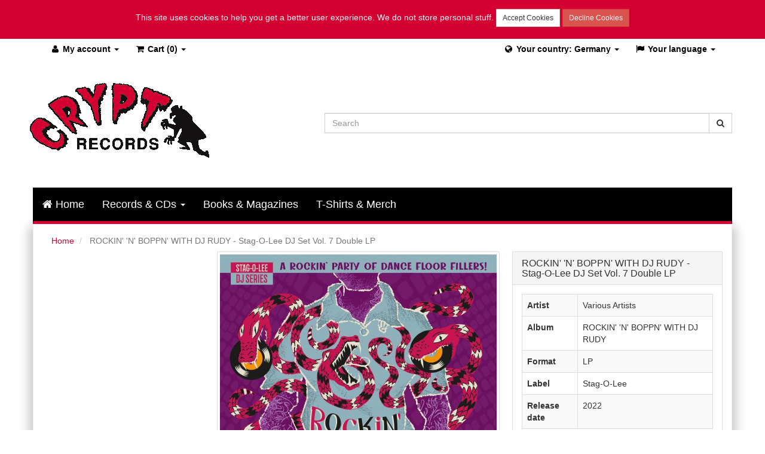

--- FILE ---
content_type: text/html; charset=UTF-8
request_url: https://www.cryptrecords.com/rockin-n-boppn-with-dj-rudy-stag-o-lee-dj-set-vol-7-double-lp.html
body_size: 14256
content:
<!DOCTYPE html>
<html>
<head>
    <meta http-equiv="Content-Type" content="text/html; charset=utf-8" />
<title>ROCKIN' 'N' BOPPN' WITH DJ RUDY - Stag-O-Lee DJ Set Vol. 7 Double LP</title>
<meta name="description" content="Stag-O-Lee is proud to continue the DJ Set series with a compilation from DJ Mr. Rudy." />
<meta name="keywords" content="rock and roll, country, punk, pagans, jon spencer blues explosion, dirtys, gories, oblivions, new bomb turks, little killers, noir, smut, books, magazines" />
<meta name="robots" content="INDEX,FOLLOW" />
<link rel="icon" href="https://www.cryptrecords.com/skin/frontend/base/default/favicon.ico" type="image/x-icon" />
<link rel="shortcut icon" href="https://www.cryptrecords.com/skin/frontend/base/default/favicon.ico" type="image/x-icon" />
<!--[if lt IE 7]>
<script type="text/javascript">
//<![CDATA[
    var BLANK_URL = 'https://www.cryptrecords.com/js/blank.html';
    var BLANK_IMG = 'https://www.cryptrecords.com/js/spacer.gif';
//]]>
</script>
<![endif]-->



<meta property="og:site_name" content="CRYPT Records" />
<meta property="og:url" content="https://www.cryptrecords.com/rockin-n-boppn-with-dj-rudy-stag-o-lee-dj-set-vol-7-double-lp.html" />
<meta property="og:type" content="product" />
<meta property="og:title" content="ROCKIN' 'N' BOPPN' WITH DJ RUDY - Stag-O-Lee DJ Set Vol. 7 Double LP" />
<meta property="og:description" content="Stag-O-Lee is proud to continue the DJ Set series with a compilation from DJ Mr. Rudy." />
<meta property="og:image" content="https://www.cryptrecords.com/media/catalog/product/cache/1/small_image/200x200/9df78eab33525d08d6e5fb8d27136e95/d/j/dj_rudy_cover.jpeg" />



<link rel="stylesheet" type="text/css" href="https://www.cryptrecords.com/js/calendar/calendar-win2k-1.css" />
<link rel="stylesheet" type="text/css" href="https://www.cryptrecords.com/skin/frontend/base/default/css/magesetup/default.css" media="all" />
<link rel="stylesheet" type="text/css" href="https://www.cryptrecords.com/skin/frontend/bstheme/default/dist/css/style.css" media="all" />
<script type="text/javascript" src="https://www.cryptrecords.com/js/prototype/prototype.js"></script>
<script type="text/javascript" src="https://www.cryptrecords.com/js/lib/ccard.js"></script>
<script type="text/javascript" src="https://www.cryptrecords.com/js/prototype/validation.js"></script>
<script type="text/javascript" src="https://www.cryptrecords.com/js/scriptaculous/builder.js"></script>
<script type="text/javascript" src="https://www.cryptrecords.com/js/scriptaculous/effects.js"></script>
<script type="text/javascript" src="https://www.cryptrecords.com/js/scriptaculous/dragdrop.js"></script>
<script type="text/javascript" src="https://www.cryptrecords.com/js/scriptaculous/controls.js"></script>
<script type="text/javascript" src="https://www.cryptrecords.com/js/scriptaculous/slider.js"></script>
<script type="text/javascript" src="https://www.cryptrecords.com/js/varien/js.js"></script>
<script type="text/javascript" src="https://www.cryptrecords.com/js/varien/form.js"></script>
<script type="text/javascript" src="https://www.cryptrecords.com/js/mage/translate.js"></script>
<script type="text/javascript" src="https://www.cryptrecords.com/js/mage/cookies.js"></script>
<script type="text/javascript" src="https://www.cryptrecords.com/js/varien/product.js"></script>
<script type="text/javascript" src="https://www.cryptrecords.com/js/varien/product_options.js"></script>
<script type="text/javascript" src="https://www.cryptrecords.com/js/varien/configurable.js"></script>
<script type="text/javascript" src="https://www.cryptrecords.com/js/calendar/calendar.js"></script>
<script type="text/javascript" src="https://www.cryptrecords.com/js/calendar/calendar-setup.js"></script>
<script type="text/javascript" src="https://www.cryptrecords.com/skin/frontend/bstheme/default/js/minicart.js"></script>
<script type="text/javascript" src="https://www.cryptrecords.com/skin/frontend/bstheme/default/dist/js/jquery-1.11.1.min.js"></script>
<script type="text/javascript" src="https://www.cryptrecords.com/skin/frontend/bstheme/default/dist/js/jquery-noconflict.js"></script>
<script type="text/javascript" src="https://www.cryptrecords.com/skin/frontend/bstheme/default/dist/js/script.js"></script>
<link rel="canonical" href="https://www.cryptrecords.com/rockin-n-boppn-with-dj-rudy-stag-o-lee-dj-set-vol-7-double-lp.html" />

<script type="text/javascript">
//<![CDATA[
Mage.Cookies.path     = '/';
Mage.Cookies.domain   = '.www.cryptrecords.com';
//]]>
</script>

<script type="text/javascript">
//<![CDATA[
optionalZipCountries = ["HK","IE","MO","PA"];
//]]>
</script>
<meta name="viewport" content="width=device-width, initial-scale=1.0" />
<script type="text/javascript">//<![CDATA[
        var Translator = new Translate([]);
        //]]></script><meta name="google-site-verification" content="sVlRPgHazBbceAXeyzptUTdHCsWzPh4uAFWVyg5uea0" />

</head>
<body class=" catalog-product-view catalog-product-view product-rockin-n-boppn-with-dj-rudy-stag-o-lee-dj-set-vol-7-double-lp">

        <div class="container-fluid" id="header-quicklinks">
    <div class="container">
        <div class="row quick-access">
            <div class="col-xs-6 col-md-6 pull-left">

                <div class="btn-group pull-left" id="quick-acces-account">
                    <a class="btn dropdown-toggle" data-toggle="dropdown" href="#">
                        <i class="fa fa-user fa-fw"></i><span class="hidden-xs"> My account</span>
                        <span class="caret"></span>
                    </a>
                        <ul class="dropdown-menu">
                                    <li class="first" ><a href="https://www.cryptrecords.com/customer/account/" title="My Account" >My Account</a></li>
                                                <li ><a href="https://www.cryptrecords.com/checkout/cart/" title="My Cart" class="top-link-cart">My Cart</a></li>
                                                <li ><a href="https://www.cryptrecords.com/checkout/" title="Checkout" class="top-link-checkout">Checkout</a></li>
                                                <li class=" last" ><a href="https://www.cryptrecords.com/customer/account/login/" title="Log In" >Log In</a></li>
                        </ul>
                </div>

                <div class="btn-group pull-left">
                    <a class="btn dropdown-toggle" data-toggle="dropdown" href="#">
                                                <i class="fa fa-shopping-cart fa-fw"></i><span class="hidden-xs"> Cart</span> (0)
                        <span class="caret"></span>
                    </a>
                    <div class="dropdown-menu header-minicart">
                        


<div id="minicart-error-message" class="minicart-message"></div>
<div id="minicart-success-message" class="minicart-message"></div>

<div class="minicart-wrapper">

    <div class="block-cart">
        <div class="block-content">
            <div class="summary">
                                    <p class="empty">You have no items in your shopping cart.</p>
                
            </div>

                    </div>
    </div>

</div>
                    </div>
                </div>

            </div>

            <div class="col-xs-6 col-md-6 pull-right">
                <div class="btn-group pull-right hidden-sm hidden-md hidden-lg">
                    <a class="btn dropdown-toggle" data-toggle="dropdown" href="#">
                        <i class="fa fa-search fa-fw"></i>
                        <span class="caret"></span>
                    </a>
                    <div class="dropdown-menu dropdown-search"></div>
                </div>

                <div class="btn-group pull-right">
                    
    <a class="btn dropdown-toggle" data-toggle="dropdown" href="#">
        <i class="fa fa-flag fa-fw"></i><span class="hidden-xs"> Your language </span>
        <span class="caret"></span>
    </a>
    <ul class="dropdown-menu" id="select-language">
                                                        <li><a ><i class="flag-icon flag-icon-us"></i> english</a></li>
                                                        <li><a  style="cursor:pointer" onclick="location.href='https://www.cryptrecords.com/rockin-n-boppn-with-dj-rudy-stag-o-lee-dj-set-vol-7-double-lp.html?___store=german&amp;___from_store=default'"><i class="flag-icon flag-icon-de"></i> german</a></li>
            </ul>

                </div>

                <div class="btn-group pull-right">
                    <!-- test store switcher -->
    <a class="btn dropdown-toggle" data-toggle="dropdown" href="#">
        <i class="fa fa-globe fa-fw"></i><span class="hidden-xs"> Your country: Germany </span>
        <span class="caret"></span>
    </a>

    <ul class="dropdown-menu" id="select-language">
                    
                                                <li>
                <a  style="cursor:pointer" onclick="location.href='https://www.cryptrecords.com/?___store=at_en'">Austria</a>
            </li>
                    
                                                <li>
                <a  style="cursor:pointer" onclick="location.href='https://www.cryptrecords.com/?___store=be_en'">Belgium</a>
            </li>
                    
                                                <li>
                <a  style="cursor:pointer" onclick="location.href='https://www.cryptrecords.com/?___store=bg_en'">Bulgaria</a>
            </li>
                    
                                                <li>
                <a  style="cursor:pointer" onclick="location.href='https://www.cryptrecords.com/?___store=hr_en'">Croatia</a>
            </li>
                    
                                                <li>
                <a  style="cursor:pointer" onclick="location.href='https://www.cryptrecords.com/?___store=cy_en'">Cyprus</a>
            </li>
                    
                                                <li>
                <a  style="cursor:pointer" onclick="location.href='https://www.cryptrecords.com/?___store=cz_en'">Czech Republic</a>
            </li>
                    
                                                <li>
                <a  style="cursor:pointer" onclick="location.href='https://www.cryptrecords.com/?___store=dk_en'">Denmark</a>
            </li>
                    
                                                <li>
                <a  style="cursor:pointer" onclick="location.href='https://www.cryptrecords.com/?___store=ee_en'">Estonia</a>
            </li>
                    
                                                <li>
                <a  style="cursor:pointer" onclick="location.href='https://www.cryptrecords.com/?___store=fi_en'">Finland</a>
            </li>
                    
                                                <li>
                <a  style="cursor:pointer" onclick="location.href='https://www.cryptrecords.com/?___store=fr_en'">France</a>
            </li>
                    
                                                <li>
                <a >Germany</a>
            </li>
                    
                                                <li>
                <a  style="cursor:pointer" onclick="location.href='https://www.cryptrecords.com/?___store=gr_en'">Greece</a>
            </li>
                    
                                                <li>
                <a  style="cursor:pointer" onclick="location.href='https://www.cryptrecords.com/?___store=ie_en'">Ireland</a>
            </li>
                    
                                                <li>
                <a  style="cursor:pointer" onclick="location.href='https://www.cryptrecords.com/?___store=it_en'">Italy</a>
            </li>
                    
                                                <li>
                <a  style="cursor:pointer" onclick="location.href='https://www.cryptrecords.com/?___store=lv_en'">Latvia</a>
            </li>
                    
                                                <li>
                <a  style="cursor:pointer" onclick="location.href='https://www.cryptrecords.com/?___store=lt_en'">Lithunia</a>
            </li>
                    
                                                <li>
                <a  style="cursor:pointer" onclick="location.href='https://www.cryptrecords.com/?___store=lu_en'">Luxembourg</a>
            </li>
                    
                                                <li>
                <a  style="cursor:pointer" onclick="location.href='https://www.cryptrecords.com/?___store=mt_en'">Malta</a>
            </li>
                    
                                                <li>
                <a  style="cursor:pointer" onclick="location.href='https://www.cryptrecords.com/?___store=nl_en'">Netherlands</a>
            </li>
                                
                                                <li>
                <a  style="cursor:pointer" onclick="location.href='https://www.cryptrecords.com/?___store=pl_en'">Poland</a>
            </li>
                    
                                                <li>
                <a  style="cursor:pointer" onclick="location.href='https://www.cryptrecords.com/?___store=pt_en'">Portugal</a>
            </li>
                    
                                                <li>
                <a  style="cursor:pointer" onclick="location.href='https://www.cryptrecords.com/?___store=ro_en'">Romania</a>
            </li>
                    
                                                <li>
                <a  style="cursor:pointer" onclick="location.href='https://www.cryptrecords.com/?___store=sk_en'">Slovakia</a>
            </li>
                    
                                                <li>
                <a  style="cursor:pointer" onclick="location.href='https://www.cryptrecords.com/?___store=si_en'">Slovenia</a>
            </li>
                    
                                                <li>
                <a  style="cursor:pointer" onclick="location.href='https://www.cryptrecords.com/?___store=es_en'">Spain</a>
            </li>
                    
                                                <li>
                <a  style="cursor:pointer" onclick="location.href='https://www.cryptrecords.com/?___store=se_en'">Sweden</a>
            </li>
                    <li> ---- </li>
                                                                                                                                                                                                                                                                                                        <li>
                <a  style="cursor:pointer" onclick="location.href='https://www.cryptrecords.com/?___store=noneu_en'">Non-EU countries</a>
            </li>
                                                                                                </ul>
                </div>
            </div>


        </div>
    </div>
</div>
<div class="container-fluid">
    <div class="container">
        <header role="banner">
                        <a href="https://www.cryptrecords.com/" title="CRYPT RECORDS" class="logo"><strong>CRYPT RECORDS</strong><img src="https://www.cryptrecords.com/skin/frontend/bstheme/default/images/cryptrecords-logo-red.png" alt="CRYPT RECORDS" /></a>
                        <div class="quick-access">
                <form id="search_mini_form" action="https://www.cryptrecords.com/catalogsearch/result/" method="get">
    <div class="form-search">

        <div class="input-group">
            <input id="search" type="text" name="q"
                   value=""
                   class="input-text form-control"
                   placeholder="Search"
                   maxlength="128">
            <span class="input-group-btn">
                <button type="submit" title="Search" class="btn btn-default">
                    <i class="fa fa-search"></i>
                </button>
            </span>
        </div>


        <div id="search_autocomplete" class="search-autocomplete"></div>
            </div>
</form>
            </div>
                    </header>
    </div>
</div>
    <div class="container-fluid" id="mainNavigationWrap">
        <div class="container">
            <nav class="navbar navbar-default navbar-main" role="navigation">
                <div class="navbar-header">
                    <a class="navbar-brand" href="#" data-toggle="collapse" data-target=".navbar-main-collapse">
                        Categories                    </a>
                    <button type="button" class="navbar-toggle" data-toggle="collapse" data-target=".navbar-main-collapse">
                        <span class="sr-only">Toggle Navigation</span>
                        <span class="icon-bar"></span>
                        <span class="icon-bar"></span>
                        <span class="icon-bar"></span>
                    </button>
                </div>

                <div class="collapse navbar-collapse navbar-main-collapse" id="mainNavigation">
                    <ul class="nav navbar-nav">
                                                    <li class="home">
                                <a href="https://www.cryptrecords.com/" class="level-top"><i class="fa fa-home"></i> Home</a>
                            </li>
                                                <li  class="level0 nav-1 first level-top parent"><a href="https://www.cryptrecords.com/mailorder-catalog.html"  class="level-top"  data-toggle="dropdown"><span>Records &amp; CDs</span> <b class="caret"></b> </a><ul class="level0 dropdown-menu"><li  class="level1 nav-1-1 first"><a href="https://www.cryptrecords.com/mailorder-catalog/mailorder-update.html" ><span>RECENT NEW ARRIVALS</span></a></li><li  class="level1 nav-1-2"><a href="https://www.cryptrecords.com/mailorder-catalog/out-on-crypt-records.html" ><span>CRYPT RELEASES</span></a></li><li  class="level1 nav-1-3"><a href="https://www.cryptrecords.com/mailorder-catalog/50s-rhythm-blues.html" ><span>50s RHYTHM &amp; BLUES</span></a></li><li  class="level1 nav-1-4"><a href="https://www.cryptrecords.com/mailorder-catalog/killer-blues-r-b-soul-repro-45s.html" ><span>BLUES/ R&amp;B/ SOULrepro 45s</span></a></li><li  class="level1 nav-1-5"><a href="https://www.cryptrecords.com/mailorder-catalog/60s-punk-beat.html" ><span>60s PUNK/ BEAT/ PSYCHE</span></a></li><li  class="level1 nav-1-6"><a href="https://www.cryptrecords.com/mailorder-catalog/60s-garage-repro.html" ><span>60s GARAGE repro 45s!</span></a></li><li  class="level1 nav-1-7"><a href="https://www.cryptrecords.com/mailorder-catalog/weirdness-exotica.html" ><span>WEIRDNESS/ EXOTICA /TRASH</span></a></li><li  class="level1 nav-1-8"><a href="https://www.cryptrecords.com/mailorder-catalog/1970-now-features.html" ><span>1970—NOW, Features</span></a></li><li  class="level1 nav-1-9"><a href="https://www.cryptrecords.com/mailorder-catalog/1970s-now-limited-stock.html" ><span>1970s - NOW - limited stock</span></a></li><li  class="level1 nav-1-10"><a href="https://www.cryptrecords.com/mailorder-catalog/instrumentals-surf.html" ><span>INSTRUMENTALS/ SURF</span></a></li><li  class="level1 nav-1-11"><a href="https://www.cryptrecords.com/mailorder-catalog/rockabilly.html" ><span>50s ROCKABILLY</span></a></li><li  class="level1 nav-1-12"><a href="https://www.cryptrecords.com/mailorder-catalog/rockabilly-repro-45s.html" ><span>ROCKABILLY repro 45s!</span></a></li><li  class="level1 nav-1-13"><a href="https://www.cryptrecords.com/mailorder-catalog/buffalo-bop.html" ><span>BUFFALO BOP</span></a></li><li  class="level1 nav-1-14"><a href="https://www.cryptrecords.com/mailorder-catalog/country-western-cajun.html" ><span>COUNTRY &amp; WESTERN / CAJUN</span></a></li><li  class="level1 nav-1-15"><a href="https://www.cryptrecords.com/mailorder-catalog/60s-early-70s-soul-funk.html" ><span>60s &amp; early 70s SOUL &amp; FUNK</span></a></li><li  class="level1 nav-1-16"><a href="https://www.cryptrecords.com/mailorder-catalog/vampisoul.html" ><span>Vampisoul</span></a></li><li  class="level1 nav-1-17"><a href="https://www.cryptrecords.com/mailorder-catalog/northern-soul.html" ><span>NORTHERN SOUL</span></a></li><li  class="level1 nav-1-18"><a href="https://www.cryptrecords.com/mailorder-catalog/girl-groups.html" ><span>GIRLS!</span></a></li><li  class="level1 nav-1-19"><a href="https://www.cryptrecords.com/mailorder-catalog/ace-records.html" ><span>ACE Records</span></a></li><li  class="level1 nav-1-20 last"><a href="https://www.cryptrecords.com/mailorder-catalog/norton-records.html" ><span>NORTON Records</span></a></li><li class="showall"><a href="https://www.cryptrecords.com/mailorder-catalog.html"><span>show all</span></a></li></ul></li><li  class="level0 nav-2 level-top"><a href="https://www.cryptrecords.com/books-magazines.html"  class="level-top" ><span>Books &amp; Magazines</span></a></li><li  class="level0 nav-3 last level-top"><a href="https://www.cryptrecords.com/t-shirts-merch.html"  class="level-top" ><span>T-Shirts &amp; Merch</span></a></li>                    </ul>

                    
                </div>
            </nav>
        </div>
    </div>



    <div class="container content-container">
            <noscript>
        <div class="global-site-notice noscript">
            <div class="notice-inner">
                <p>
                    <strong>JavaScript seems to be disabled in your browser.</strong><br />
                    You must have JavaScript enabled in your browser to utilize the functionality of this website.                </p>
            </div>
        </div>
    </noscript>
        <ul class="breadcrumb">
            <li class="home">
                    <a href="https://www.cryptrecords.com/" title="Go to Home Page">Home</a>
                </li>
            <li class="product">
                    <strong>ROCKIN' 'N' BOPPN' WITH DJ RUDY - Stag-O-Lee DJ Set Vol. 7 Double LP</strong>
                </li>
    </ul>

        <div class="layout layout-2-cols">
            <aside role="complementary">
                            </aside>
            <div role="main">
                                <script type="text/javascript">
    var optionsPrice = new Product.OptionsPrice([]);
</script>
<script type="application/ld+json">
    {
        "@context": "http://schema.org",
        "@type": "Product",
        "image": "https://www.cryptrecords.com/media/catalog/product/cache/1/image/460x460/17f82f742ffe127f42dca9de82fb58b1/d/j/dj_rudy_cover.jpeg",
        "name": "ROCKIN' 'N' BOPPN' WITH DJ RUDY - Stag-O-Lee DJ Set Vol. 7 Double LP",
        "description": "Stag-O-Lee is proud to continue the DJ Set series with a compilation from DJ Mr. Rudy.",
        "offers": {
            "@type": "Offer",
            "priceCurrency": "EUR",
            "price": "25.5",
            "availability": "InStock"
        }
    }
</script>
<div id="messages_product_view"></div>
<div class="product-view">
    <div class="product-essential">
    <form action="https://www.cryptrecords.com/checkout/cart/add/uenc/aHR0cHM6Ly93d3cuY3J5cHRyZWNvcmRzLmNvbS9yb2NraW4tbi1ib3Bwbi13aXRoLWRqLXJ1ZHktc3RhZy1vLWxlZS1kai1zZXQtdm9sLTctZG91YmxlLWxwLmh0bWw_X19fU0lEPVU,/product/6029/form_key/keLNdB97gMplfuvE/" method="post" id="product_addtocart_form">
        <input name="form_key" type="hidden" value="keLNdB97gMplfuvE" />
        <div class="no-display">
            <input type="hidden" name="product" value="6029" />
            <input type="hidden" name="related_product" id="related-products-field" value="" />
        </div>


        <div class="product-shop">

            <div class="product-name">
                <h1>ROCKIN' 'N' BOPPN' WITH DJ RUDY - Stag-O-Lee DJ Set Vol. 7 Double LP</h1>
            </div>
                <table class="data-table" id="product-attribute-specs-table">
        <col />
        <col />
        <tbody>
                                <tr>
                <th class="label">Artist</th>
                <td class="data">Various Artists</td>
            </tr>
                                            <tr>
                <th class="label">Album</th>
                <td class="data">ROCKIN' 'N' BOPPN' WITH DJ RUDY</td>
            </tr>
                                            <tr>
                <th class="label">Format</th>
                <td class="data">LP</td>
            </tr>
                                            <tr>
                <th class="label">Label</th>
                <td class="data">Stag-O-Lee</td>
            </tr>
                                            <tr>
                <th class="label">Release date</th>
                <td class="data">2022</td>
            </tr>
                            </tbody>
    </table>
    <script type="text/javascript">//decorateTable('product-attribute-specs-table')</script>


            
            
            
            
            <p class="availability in-stock">Availability: <span>In stock</span></p>
        <p class="delivery-time">
        Delivery Time: 2-4 Tage    </p>
<div class="price-box">
                                                                <span class="regular-price" id="product-price-6029">
                                            <span class="price">€ 25.50</span>                                    </span>
                        
        </div>                        <span class="tax-details">Incl. 19% Tax<span class="tax-separator">, </span><span class="shipping-cost-details">excl. <a href="https://www.cryptrecords.com/shipping-de">Shipping Cost</a></span>
                <span class="tax-separator"><span class="shipping-cost-details">excl. <a href="https://www.cryptrecords.com/payment">Payment Cost</a></span></span>
            </span>
                
                        
                            <div class="add-to-box">
                                                <div class="add-to-cart">
                    <div class="input-group">
                <span class="input-group-addon">
                    <label for="qty">Qty:</label>
                </span>
                <input type="text" name="qty" id="qty" maxlength="12" value="1" title="Qty" class="input-text form-control qty" />
                <span class="input-group-btn">
                    <button type="button" title="Add to Cart" class="button btn btn-cart" onclick="productAddToCartForm.submit(this)"><span><span>Add to Cart</span></span></button>
                                </span>
            </div>
            </div>
                                                                                </div>

                            
            
            
            
        </div>

        <div class="product-img-box">
                <div class="product-image product-image-zoom">
        <a href="#product-media-modal" data-toggle="media" data-index="0">
            <img src="https://www.cryptrecords.com/media/catalog/product/cache/1/image/736x460/17f82f742ffe127f42dca9de82fb58b1/d/j/dj_rudy_cover.jpeg" alt="ROCKIN' 'N' BOPPN' WITH DJ RUDY - Stag-O-Lee DJ Set Vol. 7 Double LP">
        </a>
    </div>



    <div class="modal modal-media fade" id="product-media-modal">
        <div class="modal-dialog">
            <div class="modal-content">
                <div class="modal-header">
                    <button type="button" class="close" data-dismiss="modal" aria-hidden="true">&times;</button>
                    <h4 class="modal-title">ROCKIN' 'N' BOPPN' WITH DJ RUDY - Stag-O-Lee DJ Set Vol. 7 Double LP</h4>
                </div>
                <div class="modal-body">

                    <div id="product-media-carousel" class="carousel slide">
                        <ol class="carousel-indicators">
                                                                                        <li data-target="#product-media-carousel" class="active" data-slide-to="0"></li>
                                                                                                            </ol>

                        <div class="carousel-inner">
                                                                                        <div class="item active">
                                    <img src="https://www.cryptrecords.com/media/catalog/product/cache/1/image/940x587/17f82f742ffe127f42dca9de82fb58b1/d/j/dj_rudy_cover.jpeg" alt="ROCKIN' 'N' BOPPN' WITH DJ RUDY - Stag-O-Lee DJ Set Vol. 7 Double LP">
                                </div>
                                                                                </div>

                                            </div>

                </div>
                <div class="modal-footer">
                    <button type="button" class="btn btn-default" data-dismiss="modal">Close</button>
                </div>
            </div>
        </div>
    </div>

        </div>

        <div class="product-socialshare">
    <strong>Share via</strong>
            <a href="https://www.facebook.com/sharer/sharer.php?u=https%3A%2F%2Fwww.cryptrecords.com%2Frockin-n-boppn-with-dj-rudy-stag-o-lee-dj-set-vol-7-double-lp.html" target="_blank" alt="facebook">
            <i class="fa fa-facebook fa-lg pull-left fa-border fa-inverse"></i>
        </a>
                <a href="https://plus.google.com/share?url=https%3A%2F%2Fwww.cryptrecords.com%2Frockin-n-boppn-with-dj-rudy-stag-o-lee-dj-set-vol-7-double-lp.html" target="_blank" alt="google plus">
            <i class="fa fa-google-plus fa-lg pull-left fa-border fa-inverse"></i>
        </a>
                <a href="https://twitter.com/home?status=https%3A%2F%2Fwww.cryptrecords.com%2Frockin-n-boppn-with-dj-rudy-stag-o-lee-dj-set-vol-7-double-lp.html" target="_blank" alt="twitter">
            <i class="fa fa-twitter fa-lg pull-left fa-border fa-inverse"></i>
        </a>
                <a href="https://pinterest.com/pin/create/button/?url=https%3A%2F%2Fwww.cryptrecords.com%2Frockin-n-boppn-with-dj-rudy-stag-o-lee-dj-set-vol-7-double-lp.html" target="_blank" alt="pinterest">
            <i class="fa fa-pinterest fa-lg pull-left fa-border fa-inverse"></i>
        </a>
    </div>

        <div class="clearer"></div>
            </form>
    <script type="text/javascript">
    //<![CDATA[
        var productAddToCartForm = new VarienForm('product_addtocart_form');
        productAddToCartForm.submit = function(button, url) {
            if (this.validator.validate()) {
                var form = this.form;
                var oldUrl = form.action;

                if (url) {
                   form.action = url;
                }
                var e = null;
                try {
                    this.form.submit();
                } catch (e) {
                }
                this.form.action = oldUrl;
                if (e) {
                    throw e;
                }

                if (button && button != 'undefined') {
                    button.disabled = true;
                }
            }
        }.bind(productAddToCartForm);

        productAddToCartForm.submitLight = function(button, url){
            if(this.validator) {
                var nv = Validation.methods;
                delete Validation.methods['required-entry'];
                delete Validation.methods['validate-one-required'];
                delete Validation.methods['validate-one-required-by-name'];
                // Remove custom datetime validators
                for (var methodName in Validation.methods) {
                    if (methodName.match(/^validate-datetime-.*/i)) {
                        delete Validation.methods[methodName];
                    }
                }

                if (this.validator.validate()) {
                    if (url) {
                        this.form.action = url;
                    }
                    this.form.submit();
                }
                Object.extend(Validation.methods, nv);
            }
        }.bind(productAddToCartForm);
    //]]>
    </script>
    </div>

    <div class="product-collateral">
        <ul class="nav nav-tabs margin-top-lg" role="tablist">
                                                        <li class="active">
                            <a role="tab" data-toggle="tab" href="#section-description">Details</a>
                        </li>
                                                                            <li >
                            <a role="tab" data-toggle="tab" href="#section-relatedbyartist">More releases</a>
                        </li>
                                                                            <li >
                            <a role="tab" data-toggle="tab" href="#section-relatedbylabel">Available on this label</a>
                        </li>
                                                                            <li >
                            <a role="tab" data-toggle="tab" href="#section-relatedproducts">Related products</a>
                        </li>
                                        </ul>
        <div class="tab-content">
                                <div id="section-description" class="box-collateral box-description tab-pane fade in active  ">
                            <div class="std margin-bottom-lg">
        Stag-O-Lee is proud to continue the DJ Set series with a compilation from DJ Mr. Rudy.    </div>
                                                        <h4>Tracklist:</h4>
    <table class="table" id="product-attribute-tracklist-table">
        <col />
        <tbody>
                                    <tr>
                    <td class="data">Side A.</td>
                </tr>
                                                <tr>
                    <td class="data">1. Red (Hot) Russell - Stop</td>
                </tr>
                                                <tr>
                    <td class="data">2. Jay Headley - Dancy Baby, Dance</td>
                </tr>
                                                <tr>
                    <td class="data">3. Lenny Capello And The Dots - Tootles</td>
                </tr>
                                                <tr>
                    <td class="data">4. Bernhard Byers - I Ain't Giving Up Nothing</td>
                </tr>
                                                <tr>
                    <td class="data">5. Freddy Cannon - Patty Baby</td>
                </tr>
                                                <tr>
                    <td class="data">6. Donnie Brookes - Girl Machine</td>
                </tr>
                                                <tr>
                    <td class="data">7. The Jumpers - Just For Me</td>
                </tr>
                                                <tr>
                    <td class="data">8. Parker Cunnigham - Dry Run</td>
                </tr>
                                                <tr>
                    <td class="data"></td>
                </tr>
                                                <tr>
                    <td class="data">Side B.</td>
                </tr>
                                                <tr>
                    <td class="data">1. Harold Shutters And His Rocats - Bunny Honey </td>
                </tr>
                                                <tr>
                    <td class="data">2. Frankie Lee Sims - Married Woman</td>
                </tr>
                                                <tr>
                    <td class="data">3. Cousin Leroy - I'm Lonesome</td>
                </tr>
                                                <tr>
                    <td class="data">4. Lance Roberts - Gonna Have Myself A Ball</td>
                </tr>
                                                <tr>
                    <td class="data">5. Ray Smith - Johnny The Hummer</td>
                </tr>
                                                <tr>
                    <td class="data">6. Dale Wright - Dance With Me</td>
                </tr>
                                                <tr>
                    <td class="data">7. Tommy Roe - Dance With Henry</td>
                </tr>
                                                <tr>
                    <td class="data">8. Migil 5 - Don't Wanna Go On Shaking</td>
                </tr>
                                                <tr>
                    <td class="data"></td>
                </tr>
                                                <tr>
                    <td class="data">Side C.</td>
                </tr>
                                                <tr>
                    <td class="data">1. The Phantoms - I'l Go Crazy</td>
                </tr>
                                                <tr>
                    <td class="data">2. The Cousins - Relax</td>
                </tr>
                                                <tr>
                    <td class="data">3. Jimmy Reed - Two Ways To Skin (A Cat)</td>
                </tr>
                                                <tr>
                    <td class="data">4. Larry Trider - So Fine</td>
                </tr>
                                                <tr>
                    <td class="data">5. Bruce Channel - Tipped Out</td>
                </tr>
                                                <tr>
                    <td class="data">6. Farris Wilder And His Band - It's All Your Fault </td>
                </tr>
                                                <tr>
                    <td class="data">7. Bob And The Rockabillies - Your Kind Of Love </td>
                </tr>
                                                <tr>
                    <td class="data">8. Gene Kennedy - Don't Tear My Playhouse Down </td>
                </tr>
                                                <tr>
                    <td class="data"></td>
                </tr>
                                                <tr>
                    <td class="data">Side D.</td>
                </tr>
                                                <tr>
                    <td class="data">1. Ivor Fisher - Lookie, Lookie, Lookie</td>
                </tr>
                                                <tr>
                    <td class="data">2. Joe Melson - Wake Up, Little Susie</td>
                </tr>
                                                <tr>
                    <td class="data">3. Chancellors - My Girl</td>
                </tr>
                                                <tr>
                    <td class="data">4. Tommy Danton And The Echoes - Twenty One </td>
                </tr>
                                                <tr>
                    <td class="data">5. The Stompers - Quarter To Four Stomp</td>
                </tr>
                                                <tr>
                    <td class="data">6. Bobby Peterson Quintet - Mama Get Your Hammer </td>
                </tr>
                                                <tr>
                    <td class="data">7. Dean And Jean - Please Don't Tell Me Now</td>
                </tr>
                                                <tr>
                    <td class="data">8. Ray Sharpe - Let's Go, Let's Go, Let's Go</td>
                </tr>
                                                <tr>
                    <td class="data"></td>
                </tr>
                                                </tbody>
    </table>
                                            </div>
                                <div id="section-relatedbyartist" class="box-collateral box-relatedbyartist tab-pane fade  ">
                        <ol class="mini-products-list" id="block-related">
            <li class="item">
            <div class="product-image">
                <a href="https://www.cryptrecords.com/feral-black-cats-v-a-7.html" title="FERAL BLACK CATS (V.A.) 7&quot;" class="product-image"><img src="https://www.cryptrecords.com/media/catalog/product/cache/1/thumbnail/50x/9df78eab33525d08d6e5fb8d27136e95/r/-/r-33975699-1747215149-5050.jpg" width="50" height="50" alt="FERAL BLACK CATS (V.A.) 7&quot;" /></a>
            </div>
            <div class="product-details">
                <p class="product-name"><a href="https://www.cryptrecords.com/feral-black-cats-v-a-7.html">FERAL BLACK CATS (V.A.) 7&quot;</a></p>
                <div class="price-box">
                                                                <span class="regular-price" id="product-price-6736-related">
                                            <span class="price">€ 13.80</span>                                    </span>
                        
        </div>                        <span class="tax-details">Incl. 19% Tax<span class="tax-separator">, </span><span class="shipping-cost-details">excl. <a href="https://www.cryptrecords.com/shipping-de">Shipping Cost</a></span>
                <span class="tax-separator"><span class="shipping-cost-details">excl. <a href="https://www.cryptrecords.com/payment">Payment Cost</a></span></span>
            </span>
                                            </div>
        </li>
            <li class="item">
            <div class="product-image">
                <a href="https://www.cryptrecords.com/frankenstein-s-party-14-boppin-brainbenders-from-the-boneyard-v-a-lp.html" title="FRANKENSTEIN'S PARTY - 14 Boppin' Brainbenders From The Boneyard (V.A.) LP" class="product-image"><img src="https://www.cryptrecords.com/media/catalog/product/cache/1/thumbnail/50x/9df78eab33525d08d6e5fb8d27136e95/b/i/bildschirmfoto_2025-09-10_um_15.50.35.png" width="50" height="50" alt="FRANKENSTEIN'S PARTY - 14 Boppin' Brainbenders From The Boneyard (V.A.) LP" /></a>
            </div>
            <div class="product-details">
                <p class="product-name"><a href="https://www.cryptrecords.com/frankenstein-s-party-14-boppin-brainbenders-from-the-boneyard-v-a-lp.html">FRANKENSTEIN'S PARTY - 14 Boppin' Brainbenders From The Boneyard (V.A.) LP</a></p>
                <div class="price-box">
                                                                <span class="regular-price" id="product-price-6726-related">
                                            <span class="price">€ 23.90</span>                                    </span>
                        
        </div>                        <span class="tax-details">Incl. 19% Tax<span class="tax-separator">, </span><span class="shipping-cost-details">excl. <a href="https://www.cryptrecords.com/shipping-de">Shipping Cost</a></span>
                <span class="tax-separator"><span class="shipping-cost-details">excl. <a href="https://www.cryptrecords.com/payment">Payment Cost</a></span></span>
            </span>
                                            </div>
        </li>
            <li class="item">
            <div class="product-image">
                <a href="https://www.cryptrecords.com/es-is-zum-scheissn-das-album-zum-film-ueber-punk-in-wien-1977-1988-v-a-lp-dvd.html" title="Es Is Zum Scheissn - Das Album Zum Film Über Punk In Wien 1977-1988 (V.A.) LP + DVD" class="product-image"><img src="https://www.cryptrecords.com/media/catalog/product/cache/1/thumbnail/50x/9df78eab33525d08d6e5fb8d27136e95/r/-/r-33828027-1745854347-2687.jpg" width="50" height="50" alt="Es Is Zum Scheissn - Das Album Zum Film Über Punk In Wien 1977-1988 (V.A.) LP + DVD" /></a>
            </div>
            <div class="product-details">
                <p class="product-name"><a href="https://www.cryptrecords.com/es-is-zum-scheissn-das-album-zum-film-ueber-punk-in-wien-1977-1988-v-a-lp-dvd.html">Es Is Zum Scheissn - Das Album Zum Film Über Punk In Wien 1977-1988 (V.A.) LP + DVD</a></p>
                <div class="price-box">
                                                                <span class="regular-price" id="product-price-6692-related">
                                            <span class="price">€ 31.50</span>                                    </span>
                        
        </div>                        <span class="tax-details">Incl. 19% Tax<span class="tax-separator">, </span><span class="shipping-cost-details">excl. <a href="https://www.cryptrecords.com/shipping-de">Shipping Cost</a></span>
                <span class="tax-separator"><span class="shipping-cost-details">excl. <a href="https://www.cryptrecords.com/payment">Payment Cost</a></span></span>
            </span>
                                            </div>
        </li>
            <li class="item">
            <div class="product-image">
                <a href="https://www.cryptrecords.com/south-pacific-surf-trash-v-a-lp.html" title="South Pacific Surf Trash (V.A.) LP" class="product-image"><img src="https://www.cryptrecords.com/media/catalog/product/cache/1/thumbnail/50x/9df78eab33525d08d6e5fb8d27136e95/r/-/r-29139046-1701986370-1963.jpg" width="50" height="50" alt="South Pacific Surf Trash (V.A.) LP" /></a>
            </div>
            <div class="product-details">
                <p class="product-name"><a href="https://www.cryptrecords.com/south-pacific-surf-trash-v-a-lp.html">South Pacific Surf Trash (V.A.) LP</a></p>
                <div class="price-box">
                                                                <span class="regular-price" id="product-price-6684-related">
                                            <span class="price">€ 17.90</span>                                    </span>
                        
        </div>                        <span class="tax-details">Incl. 19% Tax<span class="tax-separator">, </span><span class="shipping-cost-details">excl. <a href="https://www.cryptrecords.com/shipping-de">Shipping Cost</a></span>
                <span class="tax-separator"><span class="shipping-cost-details">excl. <a href="https://www.cryptrecords.com/payment">Payment Cost</a></span></span>
            </span>
                                            </div>
        </li>
            <li class="item">
            <div class="product-image">
                <a href="https://www.cryptrecords.com/ooh-eee-what-you-do-to-me-v-a-10.html" title="Ooh-Eee! What You Do To Me?! (V.A.) 10&quot;" class="product-image"><img src="https://www.cryptrecords.com/media/catalog/product/cache/1/thumbnail/50x/9df78eab33525d08d6e5fb8d27136e95/4/0/4000127140388a.jpg" width="50" height="50" alt="Ooh-Eee! What You Do To Me?! (V.A.) 10&quot;" /></a>
            </div>
            <div class="product-details">
                <p class="product-name"><a href="https://www.cryptrecords.com/ooh-eee-what-you-do-to-me-v-a-10.html">Ooh-Eee! What You Do To Me?! (V.A.) 10&quot;</a></p>
                <div class="price-box">
                                                                <span class="regular-price" id="product-price-6659-related">
                                            <span class="price">€ 26.90</span>                                    </span>
                        
        </div>                        <span class="tax-details">Incl. 19% Tax<span class="tax-separator">, </span><span class="shipping-cost-details">excl. <a href="https://www.cryptrecords.com/shipping-de">Shipping Cost</a></span>
                <span class="tax-separator"><span class="shipping-cost-details">excl. <a href="https://www.cryptrecords.com/payment">Payment Cost</a></span></span>
            </span>
                                            </div>
        </li>
            <li class="item">
            <div class="product-image">
                <a href="https://www.cryptrecords.com/so-real-colonial-rockers-from-chapel-hill-nc-v-a-10.html" title="So Real! - Colonial Rockers From Chapel Hill, NC (V.A.) 10&quot;" class="product-image"><img src="https://www.cryptrecords.com/media/catalog/product/cache/1/thumbnail/50x/9df78eab33525d08d6e5fb8d27136e95/4/0/4000127140371-1.jpg" width="50" height="50" alt="So Real! - Colonial Rockers From Chapel Hill, NC (V.A.) 10&quot;" /></a>
            </div>
            <div class="product-details">
                <p class="product-name"><a href="https://www.cryptrecords.com/so-real-colonial-rockers-from-chapel-hill-nc-v-a-10.html">So Real! - Colonial Rockers From Chapel Hill, NC (V.A.) 10&quot;</a></p>
                <div class="price-box">
                                                                <span class="regular-price" id="product-price-6626-related">
                                            <span class="price">€ 23.50</span>                                    </span>
                        
        </div>                        <span class="tax-details">Incl. 19% Tax<span class="tax-separator">, </span><span class="shipping-cost-details">excl. <a href="https://www.cryptrecords.com/shipping-de">Shipping Cost</a></span>
                <span class="tax-separator"><span class="shipping-cost-details">excl. <a href="https://www.cryptrecords.com/payment">Payment Cost</a></span></span>
            </span>
                                            </div>
        </li>
            <li class="item">
            <div class="product-image">
                <a href="https://www.cryptrecords.com/superstarlet-a-d-o-s-t-gatefold-lp.html" title="SUPERSTARLET A.D. (O.S.T.) Gatefold LP" class="product-image"><img src="https://www.cryptrecords.com/media/catalog/product/cache/1/thumbnail/50x/9df78eab33525d08d6e5fb8d27136e95/c/h/chaputa-superstarlet-ad-lp.png" width="50" height="50" alt="SUPERSTARLET A.D. (O.S.T.) Gatefold LP" /></a>
            </div>
            <div class="product-details">
                <p class="product-name"><a href="https://www.cryptrecords.com/superstarlet-a-d-o-s-t-gatefold-lp.html">SUPERSTARLET A.D. (O.S.T.) Gatefold LP</a></p>
                <div class="price-box">
                                                                <span class="regular-price" id="product-price-6585-related">
                                            <span class="price">€ 20.90</span>                                    </span>
                        
        </div>                        <span class="tax-details">Incl. 19% Tax<span class="tax-separator">, </span><span class="shipping-cost-details">excl. <a href="https://www.cryptrecords.com/shipping-de">Shipping Cost</a></span>
                <span class="tax-separator"><span class="shipping-cost-details">excl. <a href="https://www.cryptrecords.com/payment">Payment Cost</a></span></span>
            </span>
                                            </div>
        </li>
            <li class="item">
            <div class="product-image">
                <a href="https://www.cryptrecords.com/robot-parade-vol-1-7.html" title="Robot Parade Vol. 1 7&quot;" class="product-image"><img src="https://www.cryptrecords.com/media/catalog/product/cache/1/thumbnail/50x/9df78eab33525d08d6e5fb8d27136e95/c/h/chaputa-robot-parade-vol1.png" width="50" height="50" alt="Robot Parade Vol. 1 7&quot;" /></a>
            </div>
            <div class="product-details">
                <p class="product-name"><a href="https://www.cryptrecords.com/robot-parade-vol-1-7.html">Robot Parade Vol. 1 7&quot;</a></p>
                <div class="price-box">
                                                                <span class="regular-price" id="product-price-6583-related">
                                            <span class="price">€ 9.90</span>                                    </span>
                        
        </div>                        <span class="tax-details">Incl. 19% Tax<span class="tax-separator">, </span><span class="shipping-cost-details">excl. <a href="https://www.cryptrecords.com/shipping-de">Shipping Cost</a></span>
                <span class="tax-separator"><span class="shipping-cost-details">excl. <a href="https://www.cryptrecords.com/payment">Payment Cost</a></span></span>
            </span>
                                            </div>
        </li>
            <li class="item">
            <div class="product-image">
                <a href="https://www.cryptrecords.com/bloodlust-v-a-messer-chups-real-deal-black-cat-ballroom-7.html" title="BLOODLUST (V.A.) Messer Chups / Real Deal / Black Cat Ballroom 7&quot;" class="product-image"><img src="https://www.cryptrecords.com/media/catalog/product/cache/1/thumbnail/50x/9df78eab33525d08d6e5fb8d27136e95/c/o/cover_ep01_front.jpg" width="50" height="50" alt="BLOODLUST (V.A.) Messer Chups / Real Deal / Black Cat Ballroom 7&quot;" /></a>
            </div>
            <div class="product-details">
                <p class="product-name"><a href="https://www.cryptrecords.com/bloodlust-v-a-messer-chups-real-deal-black-cat-ballroom-7.html">BLOODLUST (V.A.) Messer Chups / Real Deal / Black Cat Ballroom 7&quot;</a></p>
                <div class="price-box">
                                                                <span class="regular-price" id="product-price-6525-related">
                                            <span class="price">€ 15.00</span>                                    </span>
                        
        </div>                        <span class="tax-details">Incl. 19% Tax<span class="tax-separator">, </span><span class="shipping-cost-details">excl. <a href="https://www.cryptrecords.com/shipping-de">Shipping Cost</a></span>
                <span class="tax-separator"><span class="shipping-cost-details">excl. <a href="https://www.cryptrecords.com/payment">Payment Cost</a></span></span>
            </span>
                                            </div>
        </li>
            <li class="item">
            <div class="product-image">
                <a href="https://www.cryptrecords.com/erostika-horror-sex-and-violence-v-a-lp-purple.html" title="Erostika! Horror, Sex and Violence (V.A.) LP (purple)" class="product-image"><img src="https://www.cryptrecords.com/media/catalog/product/cache/1/thumbnail/50x/9df78eab33525d08d6e5fb8d27136e95/0/0/00551823_1.jpg" width="50" height="50" alt="Erostika! Horror, Sex and Violence (V.A.) LP (purple)" /></a>
            </div>
            <div class="product-details">
                <p class="product-name"><a href="https://www.cryptrecords.com/erostika-horror-sex-and-violence-v-a-lp-purple.html">Erostika! Horror, Sex and Violence (V.A.) LP (purple)</a></p>
                <div class="price-box">
                                                                <span class="regular-price" id="product-price-6507-related">
                                            <span class="price">€ 27.90</span>                                    </span>
                        
        </div>                        <span class="tax-details">Incl. 19% Tax<span class="tax-separator">, </span><span class="shipping-cost-details">excl. <a href="https://www.cryptrecords.com/shipping-de">Shipping Cost</a></span>
                <span class="tax-separator"><span class="shipping-cost-details">excl. <a href="https://www.cryptrecords.com/payment">Payment Cost</a></span></span>
            </span>
                                            </div>
        </li>
            <li class="item">
            <div class="product-image">
                <a href="https://www.cryptrecords.com/erostika-horror-sex-and-violence-v-a-lp-pink.html" title="Erostika! Horror, Sex and Violence (V.A.) LP (pink)" class="product-image"><img src="https://www.cryptrecords.com/media/catalog/product/cache/1/thumbnail/50x/9df78eab33525d08d6e5fb8d27136e95/0/0/00551823.jpg" width="50" height="50" alt="Erostika! Horror, Sex and Violence (V.A.) LP (pink)" /></a>
            </div>
            <div class="product-details">
                <p class="product-name"><a href="https://www.cryptrecords.com/erostika-horror-sex-and-violence-v-a-lp-pink.html">Erostika! Horror, Sex and Violence (V.A.) LP (pink)</a></p>
                <div class="price-box">
                                                                <span class="regular-price" id="product-price-6506-related">
                                            <span class="price">€ 27.90</span>                                    </span>
                        
        </div>                        <span class="tax-details">Incl. 19% Tax<span class="tax-separator">, </span><span class="shipping-cost-details">excl. <a href="https://www.cryptrecords.com/shipping-de">Shipping Cost</a></span>
                <span class="tax-separator"><span class="shipping-cost-details">excl. <a href="https://www.cryptrecords.com/payment">Payment Cost</a></span></span>
            </span>
                                            </div>
        </li>
            <li class="item">
            <div class="product-image">
                <a href="https://www.cryptrecords.com/twisted-tales-from-the-vinyl-wastelands-volume-5-fire-on-thunder-road-gatefold-lp.html" title="TWISTED TALES FROM THE VINYL WASTELANDS Volume 5: Fire On Thunder Road Gatefold LP" class="product-image"><img src="https://www.cryptrecords.com/media/catalog/product/cache/1/thumbnail/50x/9df78eab33525d08d6e5fb8d27136e95/r/-/r-27694527-1691546863-8728.jpg" width="50" height="50" alt="TWISTED TALES FROM THE VINYL WASTELANDS Volume 5: Fire On Thunder Road Gatefold LP" /></a>
            </div>
            <div class="product-details">
                <p class="product-name"><a href="https://www.cryptrecords.com/twisted-tales-from-the-vinyl-wastelands-volume-5-fire-on-thunder-road-gatefold-lp.html">TWISTED TALES FROM THE VINYL WASTELANDS Volume 5: Fire On Thunder Road Gatefold LP</a></p>
                <div class="price-box">
                                                                <span class="regular-price" id="product-price-6335-related">
                                            <span class="price">€ 17.90</span>                                    </span>
                        
        </div>                        <span class="tax-details">Incl. 19% Tax<span class="tax-separator">, </span><span class="shipping-cost-details">excl. <a href="https://www.cryptrecords.com/shipping-de">Shipping Cost</a></span>
                <span class="tax-separator"><span class="shipping-cost-details">excl. <a href="https://www.cryptrecords.com/payment">Payment Cost</a></span></span>
            </span>
                                            </div>
        </li>
            <li class="item">
            <div class="product-image">
                <a href="https://www.cryptrecords.com/thirteen-roses-singing-in-a-male-world-lp.html" title="Thirteen Roses Singing In A Male World LP" class="product-image"><img src="https://www.cryptrecords.com/media/catalog/product/cache/1/thumbnail/50x/9df78eab33525d08d6e5fb8d27136e95/r/-/r-17762536-1615295515-2838.jpg" width="50" height="50" alt="Thirteen Roses Singing In A Male World LP" /></a>
            </div>
            <div class="product-details">
                <p class="product-name"><a href="https://www.cryptrecords.com/thirteen-roses-singing-in-a-male-world-lp.html">Thirteen Roses Singing In A Male World LP</a></p>
                <div class="price-box">
                                                                <span class="regular-price" id="product-price-6319-related">
                                            <span class="price">€ 16.90</span>                                    </span>
                        
        </div>                        <span class="tax-details">Incl. 19% Tax<span class="tax-separator">, </span><span class="shipping-cost-details">excl. <a href="https://www.cryptrecords.com/shipping-de">Shipping Cost</a></span>
                <span class="tax-separator"><span class="shipping-cost-details">excl. <a href="https://www.cryptrecords.com/payment">Payment Cost</a></span></span>
            </span>
                                            </div>
        </li>
            <li class="item">
            <div class="product-image">
                <a href="https://www.cryptrecords.com/locura-tropical-vol-2-lp.html" title="Locura Tropical Vol. 2 LP" class="product-image"><img src="https://www.cryptrecords.com/media/catalog/product/cache/1/thumbnail/50x/9df78eab33525d08d6e5fb8d27136e95/r/-/r-26417123-1678796315-1791.jpg" width="50" height="50" alt="Locura Tropical Vol. 2 LP" /></a>
            </div>
            <div class="product-details">
                <p class="product-name"><a href="https://www.cryptrecords.com/locura-tropical-vol-2-lp.html">Locura Tropical Vol. 2 LP</a></p>
                <div class="price-box">
                                                                <span class="regular-price" id="product-price-6318-related">
                                            <span class="price">€ 17.90</span>                                    </span>
                        
        </div>                        <span class="tax-details">Incl. 19% Tax<span class="tax-separator">, </span><span class="shipping-cost-details">excl. <a href="https://www.cryptrecords.com/shipping-de">Shipping Cost</a></span>
                <span class="tax-separator"><span class="shipping-cost-details">excl. <a href="https://www.cryptrecords.com/payment">Payment Cost</a></span></span>
            </span>
                                            </div>
        </li>
            <li class="item">
            <div class="product-image">
                <a href="https://www.cryptrecords.com/wildsville-v-a-lp.html" title="WILDSVILLE! - V.A. LP" class="product-image"><img src="https://www.cryptrecords.com/media/catalog/product/cache/1/thumbnail/50x/9df78eab33525d08d6e5fb8d27136e95/i/0/i00524578.jpg" width="50" height="50" alt="WILDSVILLE! - V.A. LP" /></a>
            </div>
            <div class="product-details">
                <p class="product-name"><a href="https://www.cryptrecords.com/wildsville-v-a-lp.html">WILDSVILLE! - V.A. LP</a></p>
                <div class="price-box">
                                                                <span class="regular-price" id="product-price-5981-related">
                                            <span class="price">€ 19.90</span>                                    </span>
                        
        </div>                        <span class="tax-details">Incl. 19% Tax<span class="tax-separator">, </span><span class="shipping-cost-details">excl. <a href="https://www.cryptrecords.com/shipping-de">Shipping Cost</a></span>
                <span class="tax-separator"><span class="shipping-cost-details">excl. <a href="https://www.cryptrecords.com/payment">Payment Cost</a></span></span>
            </span>
                                            </div>
        </li>
            <li class="item">
            <div class="product-image">
                <a href="https://www.cryptrecords.com/rare-mexican-cuts-of-the-sixties-lp.html" title="Rare Mexican Cuts Of The Sixties LP" class="product-image"><img src="https://www.cryptrecords.com/media/catalog/product/cache/1/thumbnail/50x/9df78eab33525d08d6e5fb8d27136e95/r/-/r-10620094-1501084169-5169.jpg" width="50" height="50" alt="Rare Mexican Cuts Of The Sixties LP" /></a>
            </div>
            <div class="product-details">
                <p class="product-name"><a href="https://www.cryptrecords.com/rare-mexican-cuts-of-the-sixties-lp.html">Rare Mexican Cuts Of The Sixties LP</a></p>
                <div class="price-box">
                                                                <span class="regular-price" id="product-price-5956-related">
                                            <span class="price">€ 17.90</span>                                    </span>
                        
        </div>                        <span class="tax-details">Incl. 19% Tax<span class="tax-separator">, </span><span class="shipping-cost-details">excl. <a href="https://www.cryptrecords.com/shipping-de">Shipping Cost</a></span>
                <span class="tax-separator"><span class="shipping-cost-details">excl. <a href="https://www.cryptrecords.com/payment">Payment Cost</a></span></span>
            </span>
                                            </div>
        </li>
            <li class="item">
            <div class="product-image">
                <a href="https://www.cryptrecords.com/wildblumenblues-v-a-lp.html" title="WILDBLUMENBLUES (V.A.) LP" class="product-image"><img src="https://www.cryptrecords.com/media/catalog/product/cache/1/thumbnail/50x/9df78eab33525d08d6e5fb8d27136e95/o/s/os00njkwlmpwzwc.jpeg" width="50" height="50" alt="WILDBLUMENBLUES (V.A.) LP" /></a>
            </div>
            <div class="product-details">
                <p class="product-name"><a href="https://www.cryptrecords.com/wildblumenblues-v-a-lp.html">WILDBLUMENBLUES (V.A.) LP</a></p>
                <div class="price-box">
                                                                <span class="regular-price" id="product-price-5929-related">
                                            <span class="price">€ 15.90</span>                                    </span>
                        
        </div>                        <span class="tax-details">Incl. 19% Tax<span class="tax-separator">, </span><span class="shipping-cost-details">excl. <a href="https://www.cryptrecords.com/shipping-de">Shipping Cost</a></span>
                <span class="tax-separator"><span class="shipping-cost-details">excl. <a href="https://www.cryptrecords.com/payment">Payment Cost</a></span></span>
            </span>
                                            </div>
        </li>
            <li class="item">
            <div class="product-image">
                <a href="https://www.cryptrecords.com/wildblumenblues-no-2-v-a-lp-cd.html" title="WILDBLUMENBLUES No.2 (V.A.) LP+CD" class="product-image"><img src="https://www.cryptrecords.com/media/catalog/product/cache/1/thumbnail/50x/9df78eab33525d08d6e5fb8d27136e95/2/w/2wwblpcover.jpg" width="50" height="50" alt="WILDBLUMENBLUES No.2 (V.A.) LP+CD" /></a>
            </div>
            <div class="product-details">
                <p class="product-name"><a href="https://www.cryptrecords.com/wildblumenblues-no-2-v-a-lp-cd.html">WILDBLUMENBLUES No.2 (V.A.) LP+CD</a></p>
                <div class="price-box">
                                                                <span class="regular-price" id="product-price-5927-related">
                                            <span class="price">€ 18.90</span>                                    </span>
                        
        </div>                        <span class="tax-details">Incl. 19% Tax<span class="tax-separator">, </span><span class="shipping-cost-details">excl. <a href="https://www.cryptrecords.com/shipping-de">Shipping Cost</a></span>
                <span class="tax-separator"><span class="shipping-cost-details">excl. <a href="https://www.cryptrecords.com/payment">Payment Cost</a></span></span>
            </span>
                                            </div>
        </li>
            <li class="item">
            <div class="product-image">
                <a href="https://www.cryptrecords.com/back-from-the-canigo-volume-two-country-punks-city-rockers-perpignan-1999-2010-dolp.html" title="BACK FROM THE CANIGO Volume Two: Country Punks &amp; City Rockers Perpignan 1999-2010 DoLP" class="product-image"><img src="https://www.cryptrecords.com/media/catalog/product/cache/1/thumbnail/50x/9df78eab33525d08d6e5fb8d27136e95/s/t/staubgold_165.jpg" width="50" height="50" alt="BACK FROM THE CANIGO Volume Two: Country Punks &amp; City Rockers Perpignan 1999-2010 DoLP" /></a>
            </div>
            <div class="product-details">
                <p class="product-name"><a href="https://www.cryptrecords.com/back-from-the-canigo-volume-two-country-punks-city-rockers-perpignan-1999-2010-dolp.html">BACK FROM THE CANIGO Volume Two: Country Punks &amp; City Rockers Perpignan 1999-2010 DoLP</a></p>
                <div class="price-box">
                                                                <span class="regular-price" id="product-price-5818-related">
                                            <span class="price">€ 26.90</span>                                    </span>
                        
        </div>                        <span class="tax-details">Incl. 19% Tax<span class="tax-separator">, </span><span class="shipping-cost-details">excl. <a href="https://www.cryptrecords.com/shipping-de">Shipping Cost</a></span>
                <span class="tax-separator"><span class="shipping-cost-details">excl. <a href="https://www.cryptrecords.com/payment">Payment Cost</a></span></span>
            </span>
                                            </div>
        </li>
            <li class="item">
            <div class="product-image">
                <a href="https://www.cryptrecords.com/keb-darge-presents-atomic-rhythm-stag-o-lee-dj-set-vol-5-double-lp.html" title="KEB DARGE PRESENTS ATOMIC RHYTHM! Stag-O-Lee DJ Set Vol. 5 Double LP" class="product-image"><img src="https://www.cryptrecords.com/media/catalog/product/cache/1/thumbnail/50x/9df78eab33525d08d6e5fb8d27136e95/s/t/stag-o-179_keb_darge_presents_atomic_rhythm_cover.jpg" width="50" height="50" alt="KEB DARGE PRESENTS ATOMIC RHYTHM! Stag-O-Lee DJ Set Vol. 5 Double LP" /></a>
            </div>
            <div class="product-details">
                <p class="product-name"><a href="https://www.cryptrecords.com/keb-darge-presents-atomic-rhythm-stag-o-lee-dj-set-vol-5-double-lp.html">KEB DARGE PRESENTS ATOMIC RHYTHM! Stag-O-Lee DJ Set Vol. 5 Double LP</a></p>
                <div class="price-box">
                                                                <span class="regular-price" id="product-price-5601-related">
                                            <span class="price">€ 20.90</span>                                    </span>
                        
        </div>                        <span class="tax-details">Incl. 19% Tax<span class="tax-separator">, </span><span class="shipping-cost-details">excl. <a href="https://www.cryptrecords.com/shipping-de">Shipping Cost</a></span>
                <span class="tax-separator"><span class="shipping-cost-details">excl. <a href="https://www.cryptrecords.com/payment">Payment Cost</a></span></span>
            </span>
                                            </div>
        </li>
            <li class="item">
            <div class="product-image">
                <a href="https://www.cryptrecords.com/born-to-hula-double-lp.html" title="BORN TO HULA! Stag-O-Lee DJ Set Vol. 4 Double LP (orange vinyl)" class="product-image"><img src="https://www.cryptrecords.com/media/catalog/product/cache/1/thumbnail/50x/9df78eab33525d08d6e5fb8d27136e95/s/t/stag-o-172_born_to_hula_cover.jpg" width="50" height="50" alt="BORN TO HULA! Stag-O-Lee DJ Set Vol. 4 Double LP (orange vinyl)" /></a>
            </div>
            <div class="product-details">
                <p class="product-name"><a href="https://www.cryptrecords.com/born-to-hula-double-lp.html">BORN TO HULA! Stag-O-Lee DJ Set Vol. 4 Double LP (orange vinyl)</a></p>
                <div class="price-box">
                                                                <span class="regular-price" id="product-price-5523-related">
                                            <span class="price">€ 27.50</span>                                    </span>
                        
        </div>                        <span class="tax-details">Incl. 19% Tax<span class="tax-separator">, </span><span class="shipping-cost-details">excl. <a href="https://www.cryptrecords.com/shipping-de">Shipping Cost</a></span>
                <span class="tax-separator"><span class="shipping-cost-details">excl. <a href="https://www.cryptrecords.com/payment">Payment Cost</a></span></span>
            </span>
                                            </div>
        </li>
            <li class="item">
            <div class="product-image">
                <a href="https://www.cryptrecords.com/30-years-anniversary-tribute-album-for-the-monsters-lp-cd.html" title="30 YEARS ANNIVERSARY TRIBUTE ALBUM FOR THE MONSTERS LP+CD" class="product-image"><img src="https://www.cryptrecords.com/media/catalog/product/cache/1/thumbnail/50x/9df78eab33525d08d6e5fb8d27136e95/v/r/vr1299-zensur_1.jpg" width="50" height="50" alt="30 YEARS ANNIVERSARY TRIBUTE ALBUM FOR THE MONSTERS LP+CD" /></a>
            </div>
            <div class="product-details">
                <p class="product-name"><a href="https://www.cryptrecords.com/30-years-anniversary-tribute-album-for-the-monsters-lp-cd.html">30 YEARS ANNIVERSARY TRIBUTE ALBUM FOR THE MONSTERS LP+CD</a></p>
                <div class="price-box">
                                                                <span class="regular-price" id="product-price-4565-related">
                                            <span class="price">€ 15.90</span>                                    </span>
                        
        </div>                        <span class="tax-details">Incl. 19% Tax<span class="tax-separator">, </span><span class="shipping-cost-details">excl. <a href="https://www.cryptrecords.com/shipping-de">Shipping Cost</a></span>
                <span class="tax-separator"><span class="shipping-cost-details">excl. <a href="https://www.cryptrecords.com/payment">Payment Cost</a></span></span>
            </span>
                                            </div>
        </li>
    </ol>
                                            </div>
                                <div id="section-relatedbylabel" class="box-collateral box-relatedbylabel tab-pane fade  ">
                        <ol class="mini-products-list" id="block-related">
            <li class="item">
            <div class="product-image">
                <a href="https://www.cryptrecords.com/slow-grind-fever-vol-11-12-cd.html" title="SLOW GRIND FEVER VOL. 11 &amp; 12 CD" class="product-image"><img src="https://www.cryptrecords.com/media/catalog/product/cache/1/thumbnail/50x/9df78eab33525d08d6e5fb8d27136e95/c/d/cd_266072_slow_grind_fever_11_12_cover.jpg" width="50" height="50" alt="SLOW GRIND FEVER VOL. 11 &amp; 12 CD" /></a>
            </div>
            <div class="product-details">
                <p class="product-name"><a href="https://www.cryptrecords.com/slow-grind-fever-vol-11-12-cd.html">SLOW GRIND FEVER VOL. 11 &amp; 12 CD</a></p>
                <div class="price-box">
                                                                <span class="regular-price" id="product-price-6534-related">
                                            <span class="price">€ 14.50</span>                                    </span>
                        
        </div>                        <span class="tax-details">Incl. 19% Tax<span class="tax-separator">, </span><span class="shipping-cost-details">excl. <a href="https://www.cryptrecords.com/shipping-de">Shipping Cost</a></span>
                <span class="tax-separator"><span class="shipping-cost-details">excl. <a href="https://www.cryptrecords.com/payment">Payment Cost</a></span></span>
            </span>
                                            </div>
        </li>
            <li class="item">
            <div class="product-image">
                <a href="https://www.cryptrecords.com/slow-grind-fever-volume-12-lp.html" title="SLOW GRIND FEVER Volume 12 LP" class="product-image"><img src="https://www.cryptrecords.com/media/catalog/product/cache/1/thumbnail/50x/9df78eab33525d08d6e5fb8d27136e95/l/p/lp_266061_slow_grind_fever_12_cover.jpg" width="50" height="50" alt="SLOW GRIND FEVER Volume 12 LP" /></a>
            </div>
            <div class="product-details">
                <p class="product-name"><a href="https://www.cryptrecords.com/slow-grind-fever-volume-12-lp.html">SLOW GRIND FEVER Volume 12 LP</a></p>
                <div class="price-box">
                                                                <span class="regular-price" id="product-price-6533-related">
                                            <span class="price">€ 22.90</span>                                    </span>
                        
        </div>                        <span class="tax-details">Incl. 19% Tax<span class="tax-separator">, </span><span class="shipping-cost-details">excl. <a href="https://www.cryptrecords.com/shipping-de">Shipping Cost</a></span>
                <span class="tax-separator"><span class="shipping-cost-details">excl. <a href="https://www.cryptrecords.com/payment">Payment Cost</a></span></span>
            </span>
                                            </div>
        </li>
            <li class="item">
            <div class="product-image">
                <a href="https://www.cryptrecords.com/trashcan-records-vol-7-the-natives-are-restless-10.html" title="TRASHCAN RECORDS Vol. 7: Hello Earth People 10&quot;" class="product-image"><img src="https://www.cryptrecords.com/media/catalog/product/cache/1/thumbnail/50x/9df78eab33525d08d6e5fb8d27136e95/i/n/indigo_lp_259671_trashcan_records_vol._7_cover.jpg" width="50" height="50" alt="TRASHCAN RECORDS Vol. 7: Hello Earth People 10&quot;" /></a>
            </div>
            <div class="product-details">
                <p class="product-name"><a href="https://www.cryptrecords.com/trashcan-records-vol-7-the-natives-are-restless-10.html">TRASHCAN RECORDS Vol. 7: Hello Earth People 10&quot;</a></p>
                <div class="price-box">
                                                                <span class="regular-price" id="product-price-6418-related">
                                            <span class="price">€ 16.90</span>                                    </span>
                        
        </div>                        <span class="tax-details">Incl. 19% Tax<span class="tax-separator">, </span><span class="shipping-cost-details">excl. <a href="https://www.cryptrecords.com/shipping-de">Shipping Cost</a></span>
                <span class="tax-separator"><span class="shipping-cost-details">excl. <a href="https://www.cryptrecords.com/payment">Payment Cost</a></span></span>
            </span>
                                            </div>
        </li>
            <li class="item">
            <div class="product-image">
                <a href="https://www.cryptrecords.com/trashcan-records-volume-1-wild-safari-cd.html" title="Trashcan Records Volume 1 - Wild Safari CD" class="product-image"><img src="https://www.cryptrecords.com/media/catalog/product/cache/1/thumbnail/50x/9df78eab33525d08d6e5fb8d27136e95/r/-/r-27506493-1689418690-4144.jpg" width="50" height="50" alt="Trashcan Records Volume 1 - Wild Safari CD" /></a>
            </div>
            <div class="product-details">
                <p class="product-name"><a href="https://www.cryptrecords.com/trashcan-records-volume-1-wild-safari-cd.html">Trashcan Records Volume 1 - Wild Safari CD</a></p>
                <div class="price-box">
                                                                <span class="regular-price" id="product-price-6337-related">
                                            <span class="price">€ 13.90</span>                                    </span>
                        
        </div>                        <span class="tax-details">Incl. 19% Tax<span class="tax-separator">, </span><span class="shipping-cost-details">excl. <a href="https://www.cryptrecords.com/shipping-de">Shipping Cost</a></span>
                <span class="tax-separator"><span class="shipping-cost-details">excl. <a href="https://www.cryptrecords.com/payment">Payment Cost</a></span></span>
            </span>
                                            </div>
        </li>
            <li class="item">
            <div class="product-image">
                <a href="https://www.cryptrecords.com/rockinitis-vol-5-electric-blues-from-the-rock-n-roll-era-lp.html" title="ROCKINITIS Vol. 5 / Electric Blues From The Rock`n ́Roll Era LP" class="product-image"><img src="https://www.cryptrecords.com/media/catalog/product/cache/1/thumbnail/50x/9df78eab33525d08d6e5fb8d27136e95/u/n/unknown.jpeg" width="50" height="50" alt="ROCKINITIS Vol. 5 / Electric Blues From The Rock`n ́Roll Era LP" /></a>
            </div>
            <div class="product-details">
                <p class="product-name"><a href="https://www.cryptrecords.com/rockinitis-vol-5-electric-blues-from-the-rock-n-roll-era-lp.html">ROCKINITIS Vol. 5 / Electric Blues From The Rock`n ́Roll Era LP</a></p>
                <div class="price-box">
                                                                <span class="regular-price" id="product-price-6323-related">
                                            <span class="price">€ 22.90</span>                                    </span>
                        
        </div>                        <span class="tax-details">Incl. 19% Tax<span class="tax-separator">, </span><span class="shipping-cost-details">excl. <a href="https://www.cryptrecords.com/shipping-de">Shipping Cost</a></span>
                <span class="tax-separator"><span class="shipping-cost-details">excl. <a href="https://www.cryptrecords.com/payment">Payment Cost</a></span></span>
            </span>
                                            </div>
        </li>
            <li class="item">
            <div class="product-image">
                <a href="https://www.cryptrecords.com/voodoo-mambosis-and-other-tropical-diseases-vol-1-lp.html" title="VOODOO MAMBOSIS AND OTHER TROPICAL DISEASES Vol. 1 LP" class="product-image"><img src="https://www.cryptrecords.com/media/catalog/product/cache/1/thumbnail/50x/9df78eab33525d08d6e5fb8d27136e95/v/o/voodoo_mambosis.jpeg" width="50" height="50" alt="VOODOO MAMBOSIS AND OTHER TROPICAL DISEASES Vol. 1 LP" /></a>
            </div>
            <div class="product-details">
                <p class="product-name"><a href="https://www.cryptrecords.com/voodoo-mambosis-and-other-tropical-diseases-vol-1-lp.html">VOODOO MAMBOSIS AND OTHER TROPICAL DISEASES Vol. 1 LP</a></p>
                <div class="price-box">
                                                                <span class="regular-price" id="product-price-6217-related">
                                            <span class="price">€ 22.90</span>                                    </span>
                        
        </div>                        <span class="tax-details">Incl. 19% Tax<span class="tax-separator">, </span><span class="shipping-cost-details">excl. <a href="https://www.cryptrecords.com/shipping-de">Shipping Cost</a></span>
                <span class="tax-separator"><span class="shipping-cost-details">excl. <a href="https://www.cryptrecords.com/payment">Payment Cost</a></span></span>
            </span>
                                            </div>
        </li>
            <li class="item">
            <div class="product-image">
                <a href="https://www.cryptrecords.com/vocal-group-madness-lp.html" title="VOCAL GROUP MADNESS! LP" class="product-image"><img src="https://www.cryptrecords.com/media/catalog/product/cache/1/thumbnail/50x/9df78eab33525d08d6e5fb8d27136e95/l/p/lp_242861_vocal_group_madness_cover.jpg" width="50" height="50" alt="VOCAL GROUP MADNESS! LP" /></a>
            </div>
            <div class="product-details">
                <p class="product-name"><a href="https://www.cryptrecords.com/vocal-group-madness-lp.html">VOCAL GROUP MADNESS! LP</a></p>
                <div class="price-box">
                                                                <span class="regular-price" id="product-price-6147-related">
                                            <span class="price">€ 22.90</span>                                    </span>
                        
        </div>                        <span class="tax-details">Incl. 19% Tax<span class="tax-separator">, </span><span class="shipping-cost-details">excl. <a href="https://www.cryptrecords.com/shipping-de">Shipping Cost</a></span>
                <span class="tax-separator"><span class="shipping-cost-details">excl. <a href="https://www.cryptrecords.com/payment">Payment Cost</a></span></span>
            </span>
                                            </div>
        </li>
            <li class="item">
            <div class="product-image">
                <a href="https://www.cryptrecords.com/oop-boomp-rat-a-ma-cue-exotic-blues-rhythm-volume-13-14-cd.html" title="OOP BOOMP / RAT-A-MA-CUE: Exotic Blues &amp; Rhythm Volume 13+14 CD" class="product-image"><img src="https://www.cryptrecords.com/media/catalog/product/cache/1/thumbnail/50x/9df78eab33525d08d6e5fb8d27136e95/s/t/stag-o-204_exotic_b_r_-_13_14_cover.jpg" width="50" height="50" alt="OOP BOOMP / RAT-A-MA-CUE: Exotic Blues &amp; Rhythm Volume 13+14 CD" /></a>
            </div>
            <div class="product-details">
                <p class="product-name"><a href="https://www.cryptrecords.com/oop-boomp-rat-a-ma-cue-exotic-blues-rhythm-volume-13-14-cd.html">OOP BOOMP / RAT-A-MA-CUE: Exotic Blues &amp; Rhythm Volume 13+14 CD</a></p>
                <div class="price-box">
                                                                <span class="regular-price" id="product-price-6116-related">
                                            <span class="price">€ 15.50</span>                                    </span>
                        
        </div>                        <span class="tax-details">Incl. 19% Tax<span class="tax-separator">, </span><span class="shipping-cost-details">excl. <a href="https://www.cryptrecords.com/shipping-de">Shipping Cost</a></span>
                <span class="tax-separator"><span class="shipping-cost-details">excl. <a href="https://www.cryptrecords.com/payment">Payment Cost</a></span></span>
            </span>
                                            </div>
        </li>
            <li class="item">
            <div class="product-image">
                <a href="https://www.cryptrecords.com/rat-a-ma-cue-exotic-blues-rhythm-vol-14-10.html" title="RAT-A-MA-CUE - EXOTIC BLUES &amp; RHYTHM Vol. 14 10&quot;" class="product-image"><img src="https://www.cryptrecords.com/media/catalog/product/cache/1/thumbnail/50x/9df78eab33525d08d6e5fb8d27136e95/s/t/stag-o-203_exotic_b_r_14_rat-a-ma-cue_cover.jpg" width="50" height="50" alt="RAT-A-MA-CUE - EXOTIC BLUES &amp; RHYTHM Vol. 14 10&quot;" /></a>
            </div>
            <div class="product-details">
                <p class="product-name"><a href="https://www.cryptrecords.com/rat-a-ma-cue-exotic-blues-rhythm-vol-14-10.html">RAT-A-MA-CUE - EXOTIC BLUES &amp; RHYTHM Vol. 14 10&quot;</a></p>
                <div class="price-box">
                                                                <span class="regular-price" id="product-price-6115-related">
                                            <span class="price">€ 19.50</span>                                    </span>
                        
        </div>                        <span class="tax-details">Incl. 19% Tax<span class="tax-separator">, </span><span class="shipping-cost-details">excl. <a href="https://www.cryptrecords.com/shipping-de">Shipping Cost</a></span>
                <span class="tax-separator"><span class="shipping-cost-details">excl. <a href="https://www.cryptrecords.com/payment">Payment Cost</a></span></span>
            </span>
                                            </div>
        </li>
            <li class="item">
            <div class="product-image">
                <a href="https://www.cryptrecords.com/slow-grind-fever-volume-11-lp.html" title="SLOW GRIND FEVER Volume 11 LP" class="product-image"><img src="https://www.cryptrecords.com/media/catalog/product/cache/1/thumbnail/50x/9df78eab33525d08d6e5fb8d27136e95/l/p/lp229031_slow_grind_fever-vol-11-cover.jpg" width="50" height="50" alt="SLOW GRIND FEVER Volume 11 LP" /></a>
            </div>
            <div class="product-details">
                <p class="product-name"><a href="https://www.cryptrecords.com/slow-grind-fever-volume-11-lp.html">SLOW GRIND FEVER Volume 11 LP</a></p>
                <div class="price-box">
                                                                <span class="regular-price" id="product-price-6092-related">
                                            <span class="price">€ 22.90</span>                                    </span>
                        
        </div>                        <span class="tax-details">Incl. 19% Tax<span class="tax-separator">, </span><span class="shipping-cost-details">excl. <a href="https://www.cryptrecords.com/shipping-de">Shipping Cost</a></span>
                <span class="tax-separator"><span class="shipping-cost-details">excl. <a href="https://www.cryptrecords.com/payment">Payment Cost</a></span></span>
            </span>
                                            </div>
        </li>
    </ol>
<a class="btn btn-default" href="https://www.cryptrecords.com/catalogsearch/advanced/result/?record_label=15">show more</a>
                                            </div>
                                <div id="section-relatedproducts" class="box-collateral box-relatedproducts tab-pane fade  ">
                        <ol class="mini-products-list" id="block-related">
            <li class="item">
            <div class="product-image">
                <a href="https://www.cryptrecords.com/keb-darge-presents-atomic-rhythm-stag-o-lee-dj-set-vol-5-cd.html" title="KEB DARGE PRESENTS ATOMIC RHYTHM! Stag-O-Lee DJ Set Vol. 5 CD" class="product-image"><img src="https://www.cryptrecords.com/media/catalog/product/cache/1/thumbnail/50x/9df78eab33525d08d6e5fb8d27136e95/r/-/r-16592433-1608672261-9441.jpeg.jpg" width="50" height="50" alt="KEB DARGE PRESENTS ATOMIC RHYTHM! Stag-O-Lee DJ Set Vol. 5 CD" /></a>
            </div>
            <div class="product-details">
                <p class="product-name"><a href="https://www.cryptrecords.com/keb-darge-presents-atomic-rhythm-stag-o-lee-dj-set-vol-5-cd.html">KEB DARGE PRESENTS ATOMIC RHYTHM! Stag-O-Lee DJ Set Vol. 5 CD</a></p>
                <div class="price-box">
                                                                <span class="regular-price" id="product-price-5627-related">
                                            <span class="price">€ 13.90</span>                                    </span>
                        
        </div>                        <span class="tax-details">Incl. 19% Tax<span class="tax-separator">, </span><span class="shipping-cost-details">excl. <a href="https://www.cryptrecords.com/shipping-de">Shipping Cost</a></span>
                <span class="tax-separator"><span class="shipping-cost-details">excl. <a href="https://www.cryptrecords.com/payment">Payment Cost</a></span></span>
            </span>
                                            </div>
        </li>
            <li class="item">
            <div class="product-image">
                <a href="https://www.cryptrecords.com/keb-darge-presents-atomic-rhythm-stag-o-lee-dj-set-vol-5-double-lp.html" title="KEB DARGE PRESENTS ATOMIC RHYTHM! Stag-O-Lee DJ Set Vol. 5 Double LP" class="product-image"><img src="https://www.cryptrecords.com/media/catalog/product/cache/1/thumbnail/50x/9df78eab33525d08d6e5fb8d27136e95/s/t/stag-o-179_keb_darge_presents_atomic_rhythm_cover.jpg" width="50" height="50" alt="KEB DARGE PRESENTS ATOMIC RHYTHM! Stag-O-Lee DJ Set Vol. 5 Double LP" /></a>
            </div>
            <div class="product-details">
                <p class="product-name"><a href="https://www.cryptrecords.com/keb-darge-presents-atomic-rhythm-stag-o-lee-dj-set-vol-5-double-lp.html">KEB DARGE PRESENTS ATOMIC RHYTHM! Stag-O-Lee DJ Set Vol. 5 Double LP</a></p>
                <div class="price-box">
                                                                <span class="regular-price" id="product-price-5601-related">
                                            <span class="price">€ 20.90</span>                                    </span>
                        
        </div>                        <span class="tax-details">Incl. 19% Tax<span class="tax-separator">, </span><span class="shipping-cost-details">excl. <a href="https://www.cryptrecords.com/shipping-de">Shipping Cost</a></span>
                <span class="tax-separator"><span class="shipping-cost-details">excl. <a href="https://www.cryptrecords.com/payment">Payment Cost</a></span></span>
            </span>
                                            </div>
        </li>
    </ol>
                                            </div>
                    </div>
        <!--
                        -->
    </div>
</div>

<script type="text/javascript">
    var lifetime = 3600;
    var expireAt = Mage.Cookies.expires;
    if (lifetime > 0) {
        expireAt = new Date();
        expireAt.setTime(expireAt.getTime() + lifetime * 1000);
    }
    Mage.Cookies.set('external_no_cache', 1, expireAt);
</script>
            </div>
        </div>
    </div>

    <div class="container-fluid footer-container">
    <footer role="contentinfo">

        <div class="footercontent">
            <div class="col footer-about">
                <h4><i class="fa fa-info"></i> About us</h4>
                <p>Welcome to the CRYPT MAILORDER site!<br />Crypt has been a record label since 1983 and a dependable, devoted cult mail order since 1986.<br />This site is fairly easy to navigate, but if you have any problems or questions, feel free to email us.<br />And if you happen to be in Hamburg, check our little Cool &amp; Crazy shop in the Julius-Leber-Str. 20, near the train station Altona.<br /><br /></p>            </div>

            <div class="col footer-links">
                <h4><i class="fa fa-info"></i> Info</h4>
                <ul><li class=""><a href="https://www.cryptrecords.com/imprint/">Imprint</a></li><li class=""><a href="https://www.cryptrecords.com/payment/">Payment Methods</a></li><li class=""><a href="https://www.cryptrecords.com/privacy/">Privacy Declaration</a></li><li class=""><a href="https://www.cryptrecords.com/shipping/">Shipping</a></li><li class=""><a href="https://www.cryptrecords.com/order/">Order Process</a></li><li class=""><a href="https://www.cryptrecords.com/business_terms/">Business Terms</a></li><li class="last"><a href="https://www.cryptrecords.com/revocation/">Revocation</a></li></ul>                <div class="links">
        <ul>
                                    <li class="first last" ><a href="https://www.cryptrecords.com/catalogsearch/advanced/" title="Advanced Search" >Advanced Search</a></li>
                        </ul>
</div>
            </div>

            <div class="col footer-account">
                <h4><i class="fa fa-user"></i> My account</h4>
                <div class="links">
        <ul>
                                    <li class="first" ><a href="https://www.cryptrecords.com/customer/account/" title="My Account" >My Account</a></li>
                                                <li ><a href="https://www.cryptrecords.com/checkout/cart/" title="My Cart" class="top-link-cart">My Cart</a></li>
                                                <li ><a href="https://www.cryptrecords.com/checkout/" title="Checkout" class="top-link-checkout">Checkout</a></li>
                                                <li ><a href="https://www.cryptrecords.com/sales/guest/form/" title="Orders and Returns" >Orders and Returns</a></li>
                                                <li class=" last" ><a href="https://www.cryptrecords.com/customer/account/login/" title="Log In" >Log In</a></li>
                        </ul>
</div>
            </div>

            <div class="col footer-contact">
                <h4><i class="fa fa-envelope"></i> Contact</h4>
                <p><strong>CRYPT RECORDS<br /></strong>Julius-Leber-Str.20 <br />22765 Hamburg <br />Germany</p>
<p><a href="mailto:cryptrecords@hamburg.de">cryptrecords@hamburg.de</a></p>            </div>
        </div>

        <div class="footersocial">
            <div class="container">
                <div class="sociallinks">
                    <a href="https://www.facebook.com/Crypt-Records-207793639234178/" target="_blank" alt="facebook">
    <i class="fa fa-facebook fa-2x pull-left fa-border fa-inverse"></i>
</a>
    <a href="https://plus.google.com/103294229745139615380/about" target="_blank" alt="google plus">
    <i class="fa fa-google-plus fa-2x pull-left fa-border fa-inverse"></i>
</a>
    <a href="https://www.youtube.com/results?search_query=crypt+records" target="_blank" alt="youtube">
    <i class="fa fa-youtube fa-2x pull-left fa-border fa-inverse"></i>
</a>
    <a href="https://twitter.com/hashtag/CryptRecords?src=hash" target="_blank" alt="twitter">
    <i class="fa fa-twitter fa-2x pull-left fa-border fa-inverse"></i>
</a>
                </div>
                <div class="newsletter-subscription">
                    <div class="block-subscribe clearfix">
    <form action="https://www.cryptrecords.com/newsletter/subscriber/new/" method="post"
          id="newsletter-validate-detail"
          class="form-horizontal ">
        <div class="form-group-lg">
            <div class="input-group input-group-lg">
                <div class="input-group-addon">
                    <label for="newsletter" class="pull-left">Newsletter</label>
                </div>
               <input type="text" name="email" id="newsletter" title="Sign up for our newsletter"
                      class="form-control input-text required-entry validate-email"
                      placeholder="Enter your email address"
                   />
                <span class="input-group-btn">
                    <button type="submit" title="Subscribe" class="btn btn-lg">
                        <i class="fa fa-arrow-right"></i> <span>Subscribe</span>
                    </button>
                </span>
            </div>
            </div>
    </form>
    <script type="text/javascript">
    //<![CDATA[
        var newsletterSubscriberFormDetail = new VarienForm('newsletter-validate-detail');
    //]]>
    </script>
</div>
                </div>
            </div>
        </div>

    </footer>
</div>
<div class="container-fluid footer-bottom">
    <div class="container text-right">
        <strong>&copy; 2015 CRYPT RECORDS</strong>
    </div>
    <div class="device-xs visible-xs"></div><div class="device-sm visible-sm"></div><div class="device-md visible-md"></div><div class="device-lg visible-lg"></div>
</div>
    <script type="text/javascript">
    jQuery('body').ITSBootstrapCookie({
        textMessage: 'This site uses cookies to help you get a better user experience. We do not store personal stuff.',
        buttonAccept: 'Accept Cookies',
        btnAcceptClass: 'btn-default',
        buttonDecline: 'Decline Cookies',
        btnDeclineClass: 'btn-danger',
        openSlideTime: 500,
        openSlideTimeout: 500,
        dissmissSlideTime: 500,
        dissmissSlideTimeout: 0,
        defaultCookieLifetime: 365,
        reloadOnAccept: true,
        onAccept: function(){
            location.reload()
        },
        onDecline: function(){
            location.reload()
        }
    });
</script>

<div id="slidemenu" class="full">
    <div class="slidemenu-content">
        <nav>

            <ul class="list-unstyled main-menu">
                                <li class="text-right">
                                                                                                                                                                                                                                                                                                                                                                                                                                                                                                                                                                                                <a  class="select-language current">
                                    <i class="flag-icon flag-icon-us"></i>
                                </a>
                                                                                            <a href="https://www.cryptrecords.com/rockin-n-boppn-with-dj-rudy-stag-o-lee-dj-set-vol-7-double-lp.html?___store=german&amp;___from_store=default" class="select-language ">
                                    <i class="flag-icon flag-icon-de"></i>
                                </a>
                                                                                                                                                                                                                                                                                                                                                                                                                                                                                                                                                                                                                                                                                                                                                                                                                                                                        <a data-dismiss="offcanvas">
                        <i class="fa fa-close fa-2x"></i>
                    </a>
                </li>

                
                                    <li>
                        <strong>Your country</strong>
                        <select onchange="location.href=this.options[this.selectedIndex].value">
                                                                                                                                                            <option value="https://www.cryptrecords.com/?___store=at_en"  style="cursor:pointer">Austria</option>
                                                                                                                                                            <option value="https://www.cryptrecords.com/?___store=be_en"  style="cursor:pointer">Belgium</option>
                                                                                                                                                            <option value="https://www.cryptrecords.com/?___store=bg_en"  style="cursor:pointer">Bulgaria</option>
                                                                                                                                                            <option value="https://www.cryptrecords.com/?___store=hr_en"  style="cursor:pointer">Croatia</option>
                                                                                                                                                            <option value="https://www.cryptrecords.com/?___store=cy_en"  style="cursor:pointer">Cyprus</option>
                                                                                                                                                            <option value="https://www.cryptrecords.com/?___store=cz_en"  style="cursor:pointer">Czech Republic</option>
                                                                                                                                                            <option value="https://www.cryptrecords.com/?___store=dk_en"  style="cursor:pointer">Denmark</option>
                                                                                                                                                            <option value="https://www.cryptrecords.com/?___store=ee_en"  style="cursor:pointer">Estonia</option>
                                                                                                                                                            <option value="https://www.cryptrecords.com/?___store=fi_en"  style="cursor:pointer">Finland</option>
                                                                                                                                                            <option value="https://www.cryptrecords.com/?___store=fr_en"  style="cursor:pointer">France</option>
                                                                                                                                                            <option value=""  selected="selected">Germany</option>
                                                                                                                                                            <option value="https://www.cryptrecords.com/?___store=gr_en"  style="cursor:pointer">Greece</option>
                                                                                                                                                            <option value=""  style="cursor:pointer">Hungary</option>
                                                                                                                                                            <option value="https://www.cryptrecords.com/?___store=ie_en"  style="cursor:pointer">Ireland</option>
                                                                                                                                                            <option value="https://www.cryptrecords.com/?___store=it_en"  style="cursor:pointer">Italy</option>
                                                                                                                                                            <option value="https://www.cryptrecords.com/?___store=lv_en"  style="cursor:pointer">Latvia</option>
                                                                                                                                                            <option value="https://www.cryptrecords.com/?___store=lt_en"  style="cursor:pointer">Lithunia</option>
                                                                                                                                                            <option value="https://www.cryptrecords.com/?___store=lu_en"  style="cursor:pointer">Luxembourg</option>
                                                                                                                                                            <option value="https://www.cryptrecords.com/?___store=mt_en"  style="cursor:pointer">Malta</option>
                                                                                                                                                            <option value="https://www.cryptrecords.com/?___store=nl_en"  style="cursor:pointer">Netherlands</option>
                                                                                                                                                            <option value="https://www.cryptrecords.com/?___store=noneu_en"  style="cursor:pointer">Non-EU countries</option>
                                                                                                                                                            <option value="https://www.cryptrecords.com/?___store=pl_en"  style="cursor:pointer">Poland</option>
                                                                                                                                                            <option value="https://www.cryptrecords.com/?___store=pt_en"  style="cursor:pointer">Portugal</option>
                                                                                                                                                            <option value="https://www.cryptrecords.com/?___store=ro_en"  style="cursor:pointer">Romania</option>
                                                                                                                                                            <option value="https://www.cryptrecords.com/?___store=sk_en"  style="cursor:pointer">Slovakia</option>
                                                                                                                                                            <option value="https://www.cryptrecords.com/?___store=si_en"  style="cursor:pointer">Slovenia</option>
                                                                                                                                                            <option value="https://www.cryptrecords.com/?___store=es_en"  style="cursor:pointer">Spain</option>
                                                                                                                                                            <option value="https://www.cryptrecords.com/?___store=se_en"  style="cursor:pointer">Sweden</option>
                                                    </select>
                    </li>
                
                                                    <li class="home">
                        <a href="https://www.cryptrecords.com/" class="level-top">
                            <i class="fa fa-home fa-fw"></i> Home                        </a>
                    </li>
                

                <li id="mobile-categories">
                    <a data-toggle="collapse" data-target="#mobile-categories-level1">
                        <i class="fa fa-folder-open fa-fw"></i>
                        <span>Product categories</span>
                        <b class="caret"></b>
                    </a>
                </li>

                <li id="mobile-accountlinks">
                    <a data-toggle="collapse" data-target="#mobile-accountlinks-level1">
                        <i class="fa fa-user fa-fw"></i>
                        <span>My account</span>
                        <b class="caret"></b>
                    </a>

                </li>

                <!--
                <li id="mobile-cart">
                </li>
                -->
                <li id="mobile-infolinks">
                    <a data-toggle="collapse" data-target="#mobile-infolinks-level1">
                        <i class="fa fa-info fa-fw"></i>
                        <span>Info</span>
                        <b class="caret"></b>
                    </a>
                </li>

                <li id="mobile-search">
                    <a data-toggle="collapse" data-target="#mobile-search-level1">
                        <i class="fa fa-search fa-fw"></i>
                        <span>Search</span>
                        <b class="caret"></b>
                    </a>

                </li>

            </ul>
        </nav>
    </div>
</div><nav id="mobile-navigation">
    <ul>

        <li>
            <a href="https://www.cryptrecords.com/customer/account/edit/" id="mobilemenu-3432-1">
                <i class="fa fa-user fa-fwx"></i>
                <span class="text">My Account</span>
            </a>
        </li>

        <li>
            <a href="https://www.cryptrecords.com/checkout/cart/" id="mobilemenu-3432-2">
                <i class="fa fa-shopping-cart fa-fw^x"></i>
                <span class="text">Cart</span>
            </a>
        </li>

        <li>
            <a data-toggle="offcanvas" data-target="#slidemenu">
                <i class="fa fa-search fa-fwx"></i>
                <span class="text">Search</span>
            </a>
        </li>

        <li>
            <a data-toggle="offcanvas" data-target="#slidemenu">
                <i class="fa fa-align-justify fa-fwx"></i>
                <span class="text">Menue</span>
            </a>
        </li>

    </ul>
</nav>

<script type="text/javascript">
    var validationForInvisibleCaptchaForm;
    var formToProtectOnPage;

    var onSubmit = function (token) {
            if (validationForInvisibleCaptchaForm.validator.validate()){
                document.getElementById('amasty_invisible_token').setAttribute('value', token);
                document.getElementById('amasty_invisible_token').form.submit();
            } else {
                grecaptcha.reset();
            }
    };

    var onloadCallback = function () {
        formToProtectOnPage.innerHTML +=
            '<input type="hidden" id="amasty_invisible_token" name="amasty_invisible_token" value=""/>';
        validationForInvisibleCaptchaForm = new VarienForm(formToProtectOnPage.id, false);
        var id = "";
        if (!id) {
            id = document.getElementById('amasty_invisible_token').form.querySelector("[type='submit']");
        }
        grecaptcha.render(id, {
            'sitekey': '6LcXAToUAAAAAJg9Ccg9s-qyfp4wATd_d7c9wx7I',
            'callback': onSubmit
        });
    };

    formsToProtect = ["#contactForm","#newsletter-validate-detail"];
    formsToProtect.forEach(function(item) {
        formToProtect = $$(item)[0];
        if (formToProtect) {
            formToProtectOnPage = formToProtect;
        }
    });
    if (formToProtectOnPage) {
        var recaptchaScript = document.createElement('script');
        recaptchaScript.src = 'https://www.google.com/recaptcha/api.js?onload=onloadCallback&render=explicit';
        recaptchaScript.attributes = 'async defer';
        document.body.appendChild(recaptchaScript);
    }
</script>
    
</body>
</html>


--- FILE ---
content_type: text/css
request_url: https://www.cryptrecords.com/skin/frontend/bstheme/default/dist/css/style.css
body_size: 51353
content:
/* Shopping cart total summary row expandable to details */
tr.summary-total {
  cursor: pointer;
}
tr.summary-total .summary-collapse {
  float: right;
  text-align: right;
  padding-left: 20px;
  background: url(../../images/bkg_collapse.gif) 0 5px no-repeat;
  cursor: pointer;
}
tr.show-details .summary-collapse {
  background-position: 0 -52px;
}
tr.summary-details td {
  font-size: 11px;
  background-color: #dae1e4;
  color: #626465;
}
tr.summary-details-first td {
  border-top: 1px solid #d2d8db;
}
tr.summary-details-excluded {
  font-style: italic;
}
/* Shopping cart tax info */
.cart-tax-info {
  display: block;
}
.cart-tax-info,
.cart-tax-info .cart-price {
  padding-right: 20px;
}
.cart-tax-total {
  display: block;
  padding-right: 20px;
  background: url(../../images/bkg_collapse.gif) 100% 5px no-repeat;
  cursor: pointer;
}
.cart-tax-info .price,
.cart-tax-total .price {
  display: inline !important;
  font-weight: normal !important;
}
.cart-tax-total-expanded {
  background-position: 100% -52px;
}
/* Remember Me Popup ===================================================================== */
.window-overlay {
  background: url(../../images/window_overlay.png) repeat;
  background: rgba(0, 0, 0, 0.35);
  position: absolute;
  top: 0;
  left: 0;
  height: 100%;
  width: 100%;
  z-index: 990;
}
.remember-me label {
  float: none;
  margin: 0 6px;
}
.remember-me-popup {
  background: #fff;
  border: 1px solid #ccc;
  left: 50%;
  top: 50%;
  position: absolute;
  margin: -85px 0 0 -200px;
  width: 400px;
  text-align: left;
  -moz-box-shadow: 0 0 6px #ccc;
  -webkit-box-shadow: 0 0 6px #ccc;
  -box-shadow: 0 0 6px #ccc;
  z-index: 1000;
}
.remember-me-popup h3 {
  background: #d9e5ee;
  border-bottom: 1px solid #ccc;
  font-size: 14px;
  padding: 5px 10px;
}
.remember-me-popup .remember-me-popup-head {
  position: relative;
}
.remember-me-popup .remember-me-popup-head .remember-me-popup-close {
  background: url(../../images/btn_window_close.gif) no-repeat;
  display: block;
  position: absolute;
  top: 7px;
  right: 7px;
  height: 15px;
  width: 15px;
  text-indent: -9999em;
}
.remember-me-popup .remember-me-popup-body {
  padding: 10px;
}
.remember-me-popup .remember-me-popup-body a {
  display: inline-block;
  height: 19px;
  border: 1px solid #de5400;
  background: #f18200;
  padding: 0 8px;
  font: bold 12px/19px Arial, Helvetica, sans-serif;
  text-align: center;
  text-decoration: none;
  white-space: nowrap;
  color: #fff;
}
/* MAP Popup============================================================================== */
.cart-msrp-totals {
  color: red;
  font-size: 12px !important;
  font-weight: bold;
  margin: 10px 10px 0;
  padding: 10px;
  text-align: right;
  text-transform: uppercase;
}
.map-cart-sidebar-total {
  color: red;
  display: block;
  font-size: 10px;
  font-weight: bold;
  text-align: left;
  padding: 2px 5px;
  text-shadow: 0 1px 0 #fff;
}
.map-popup {
  background: #fff;
  border: 1px solid #aaa;
  margin: 12px 0 0;
  position: absolute;
  -moz-box-shadow: 0 0 6px #ccc;
  -webkit-box-shadow: 0 0 6px #ccc;
  box-shadow: 0 0 6px #ccc;
  text-align: left;
  width: 300px;
  z-index: 100;
}
.map-popup-heading {
  background: #d9e5ee;
  border-bottom: 1px solid #ccc;
  padding: 5px 30px 5px 10px;
  width: 260px;
}
.map-popup-heading h2 {
  font-size: 16px;
  margin: 0;
  text-shadow: 0 1px 0 #f6f6f6;
  overflow: hidden;
  white-space: nowrap;
  word-wrap: break-word;
  text-align: left;
  text-overflow: ellipsis;
}
.map-popup-arrow {
  background: url(../../images/map_popup_arrow.gif) no-repeat;
  position: absolute;
  left: 50%;
  top: -10px;
  height: 10px;
  width: 19px;
}
.map-popup-close {
  background: url(../../images/btn_window_close.gif) no-repeat;
  display: block;
  position: absolute;
  top: 8px;
  right: 10px;
  height: 15px;
  width: 15px;
  text-indent: -9999em;
  -moz-box-shadow: 0 0 3px #999;
  -webkit-box-shadow: 0 0 3px #999;
  box-shadow: 0 0 3px #999;
  -moz-border-radius: 2px;
  -webkit-border-radius: 2px;
  border-radius: 2px;
}
.map-popup-content {
  border-top: 1px solid #eee;
  padding: 10px;
  overflow: hidden;
  text-align: left;
  width: 280px;
}
.map-popup-checkout {
  display: inline;
  float: right;
  text-align: right;
}
.map-popup-checkout span {
  display: block;
  padding-right: 30px;
}
.map-popup-checkout .paypal-logo {
  margin: 0 0 5px;
}
.map-popup-price .price-box,
.map-popup-price .price-box .special-price {
  margin: 0;
  padding: 0;
}
.map-popup-price {
  margin: 5px 0 0;
}
.map-popup-text {
  clear: right;
  margin: 0 10px;
  padding: 10px 0;
  text-align: left;
  word-wrap: break-word;
}
.map-popup-only-text {
  border-top: 1px solid #ddd;
}
/* ======================================================================================= */
/*! normalize.css v3.0.2 | MIT License | git.io/normalize */
html {
  font-family: sans-serif;
  -ms-text-size-adjust: 100%;
  -webkit-text-size-adjust: 100%;
}
body {
  margin: 0;
}
article,
aside,
details,
figcaption,
figure,
footer,
header,
hgroup,
main,
menu,
nav,
section,
summary {
  display: block;
}
audio,
canvas,
progress,
video {
  display: inline-block;
  vertical-align: baseline;
}
audio:not([controls]) {
  display: none;
  height: 0;
}
[hidden],
template {
  display: none;
}
a {
  background-color: transparent;
}
a:active,
a:hover {
  outline: 0;
}
abbr[title] {
  border-bottom: 1px dotted;
}
b,
strong {
  font-weight: bold;
}
dfn {
  font-style: italic;
}
h1 {
  font-size: 2em;
  margin: 0.67em 0;
}
mark {
  background: #ff0;
  color: #000;
}
small {
  font-size: 80%;
}
sub,
sup {
  font-size: 75%;
  line-height: 0;
  position: relative;
  vertical-align: baseline;
}
sup {
  top: -0.5em;
}
sub {
  bottom: -0.25em;
}
img {
  border: 0;
}
svg:not(:root) {
  overflow: hidden;
}
figure {
  margin: 1em 40px;
}
hr {
  -moz-box-sizing: content-box;
  box-sizing: content-box;
  height: 0;
}
pre {
  overflow: auto;
}
code,
kbd,
pre,
samp {
  font-family: monospace, monospace;
  font-size: 1em;
}
button,
input,
optgroup,
select,
textarea {
  color: inherit;
  font: inherit;
  margin: 0;
}
button {
  overflow: visible;
}
button,
select {
  text-transform: none;
}
button,
html input[type="button"],
input[type="reset"],
input[type="submit"] {
  -webkit-appearance: button;
  cursor: pointer;
}
button[disabled],
html input[disabled] {
  cursor: default;
}
button::-moz-focus-inner,
input::-moz-focus-inner {
  border: 0;
  padding: 0;
}
input {
  line-height: normal;
}
input[type="checkbox"],
input[type="radio"] {
  box-sizing: border-box;
  padding: 0;
}
input[type="number"]::-webkit-inner-spin-button,
input[type="number"]::-webkit-outer-spin-button {
  height: auto;
}
input[type="search"] {
  -webkit-appearance: textfield;
  -moz-box-sizing: content-box;
  -webkit-box-sizing: content-box;
  box-sizing: content-box;
}
input[type="search"]::-webkit-search-cancel-button,
input[type="search"]::-webkit-search-decoration {
  -webkit-appearance: none;
}
fieldset {
  border: 1px solid #c0c0c0;
  margin: 0 2px;
  padding: 0.35em 0.625em 0.75em;
}
legend {
  border: 0;
  padding: 0;
}
textarea {
  overflow: auto;
}
optgroup {
  font-weight: bold;
}
table {
  border-collapse: collapse;
  border-spacing: 0;
}
td,
th {
  padding: 0;
}
ul,
ol {
  margin: 0;
  padding: 0;
  list-style: none;
}
/*! Source: https://github.com/h5bp/html5-boilerplate/blob/master/src/css/main.css */
@media print {
  *,
  *:before,
  *:after {
    background: transparent !important;
    color: #000 !important;
    box-shadow: none !important;
    text-shadow: none !important;
  }
  a,
  a:visited {
    text-decoration: underline;
  }
  a[href]:after {
    content: " (" attr(href) ")";
  }
  abbr[title]:after {
    content: " (" attr(title) ")";
  }
  a[href^="#"]:after,
  a[href^="javascript:"]:after {
    content: "";
  }
  pre,
  blockquote {
    border: 1px solid #999;
    page-break-inside: avoid;
  }
  thead {
    display: table-header-group;
  }
  tr,
  img {
    page-break-inside: avoid;
  }
  img {
    max-width: 100% !important;
  }
  p,
  h2,
  h3 {
    orphans: 3;
    widows: 3;
  }
  h2,
  h3 {
    page-break-after: avoid;
  }
  select {
    background: #fff !important;
  }
  .navbar {
    display: none;
  }
  .btn > .caret,
  .dropup > .btn > .caret {
    border-top-color: #000 !important;
  }
  .label {
    border: 1px solid #000;
  }
  .table {
    border-collapse: collapse !important;
  }
  .table td,
  .table th {
    background-color: #fff !important;
  }
  .table-bordered th,
  .table-bordered td {
    border: 1px solid #ddd !important;
  }
}
* {
  -webkit-box-sizing: border-box;
  -moz-box-sizing: border-box;
  box-sizing: border-box;
}
*:before,
*:after {
  -webkit-box-sizing: border-box;
  -moz-box-sizing: border-box;
  box-sizing: border-box;
}
html {
  font-size: 10px;
  -webkit-tap-highlight-color: rgba(0, 0, 0, 0);
}
body {
  font-family: "droid sans", "helvetica neue", helvetica, arial, sans-serif;
  font-size: 14px;
  line-height: 1.42857143;
  color: #333333;
  background-color: #ffffff;
}
input,
button,
select,
textarea {
  font-family: inherit;
  font-size: inherit;
  line-height: inherit;
}
a {
  color: #d40032;
  text-decoration: none;
}
a:hover,
a:focus {
  color: #880020;
  text-decoration: underline;
}
a:focus {
  outline: thin dotted;
  outline: 5px auto -webkit-focus-ring-color;
  outline-offset: -2px;
}
figure {
  margin: 0;
}
img {
  vertical-align: middle;
}
.img-responsive,
.carousel-inner > .item > img,
.carousel-inner > .item > a > img,
.news-carousel .carousel-inner > .item > img,
.news-carousel .carousel-inner > .item > a > img {
  display: block;
  max-width: 100%;
  height: auto;
}
.img-rounded {
  border-radius: 0px;
}
.img-thumbnail {
  padding: 4px;
  line-height: 1.42857143;
  background-color: #ffffff;
  border: 1px solid #dddddd;
  border-radius: 0px;
  -webkit-transition: all 0.2s ease-in-out;
  -o-transition: all 0.2s ease-in-out;
  transition: all 0.2s ease-in-out;
  display: inline-block;
  max-width: 100%;
  height: auto;
}
.img-circle {
  border-radius: 50%;
}
hr {
  margin-top: 20px;
  margin-bottom: 20px;
  border: 0;
  border-top: 1px solid #eeeeee;
}
.sr-only {
  position: absolute;
  width: 1px;
  height: 1px;
  margin: -1px;
  padding: 0;
  overflow: hidden;
  clip: rect(0, 0, 0, 0);
  border: 0;
}
.sr-only-focusable:active,
.sr-only-focusable:focus {
  position: static;
  width: auto;
  height: auto;
  margin: 0;
  overflow: visible;
  clip: auto;
}
body {
  border-top: 5px solid #d40032;
}
.page-popup {
  padding: 30px;
}
header[role="banner"] {
  margin-left: -15px;
  margin-right: -15px;
  position: relative;
  /*
    @media (min-width: @screen-md) {
        .quick-access {
            //float: none;
        }
    }
  */
}
header[role="banner"] > .logo {
  position: relative;
  min-height: 1px;
  padding-left: 15px;
  padding-right: 15px;
}
@media (min-width: 992px) {
  header[role="banner"] > .logo {
    float: left;
    width: 41.66666667%;
  }
}
header[role="banner"] > .logo img {
  margin: 20px 0 20px -20px;
}
@media (min-width: 768px) {
  header[role="banner"] {
    margin-top: 20px;
    margin-bottom: 20px;
  }
  header[role="banner"] > .logo img {
    margin: 20px 0 20px -20px;
  }
  header[role="banner"] .form-language {
    float: left;
    width: 160px;
  }
  header[role="banner"] .form-language .form-control {
    width: 120px;
  }
  header[role="banner"] .links {
    float: right;
    line-height: 30px;
  }
  header[role="banner"] .form-search:before,
  header[role="banner"] .form-search:after {
    content: " ";
    display: table;
  }
  header[role="banner"] .form-search:after {
    clear: both;
  }
  header[role="banner"] .form-search:before,
  header[role="banner"] .form-search:after {
    content: " ";
    display: table;
  }
  header[role="banner"] .form-search:after {
    clear: both;
  }
}
.quick-access a {
  color: #000;
  font-weight: bold;
}
.content-container {
  background: #ffffff;
  border-left: 1px solid #eeeeee;
  border-right: 1px solid #eeeeee;
  box-shadow: 12px 0 15px -4px rgba(11, 11, 11, 0.2), -12px 0 15px -4px rgba(11, 11, 11, 0.2);
}
.layout {
  margin-left: -15px;
  margin-right: -15px;
}
.layout.layout-1-col div[role="main"] {
  position: relative;
  min-height: 1px;
  padding-left: 15px;
  padding-right: 15px;
}
@media (min-width: 992px) {
  .layout.layout-1-col div[role="main"] {
    float: left;
    width: 100%;
  }
}
.layout.layout-3-cols div[role="main"] {
  position: relative;
  min-height: 1px;
  padding-left: 15px;
  padding-right: 15px;
}
@media (min-width: 992px) {
  .layout.layout-3-cols div[role="main"] {
    float: left;
    width: 50%;
  }
}
h1,
.h1,
h2,
.h2,
h3,
.h3,
h4,
.h4,
h5,
.h5,
h6 .h5 {
  font-family: oswald, 'helvetica neue', helvetica, arial, sans-serif !important;
}
div[role="main"] {
  position: relative;
  min-height: 1px;
  padding-left: 15px;
  padding-right: 15px;
  margin-bottom: 20px;
}
@media (min-width: 992px) {
  div[role="main"] {
    float: left;
    width: 75%;
  }
}
aside[role="complementary"] {
  position: relative;
  min-height: 1px;
  padding-left: 15px;
  padding-right: 15px;
  display: none;
  margin-bottom: 20px;
}
@media (min-width: 992px) {
  aside[role="complementary"] {
    float: left;
    width: 25%;
  }
}
@media (min-width: 992px) {
  aside[role="complementary"] {
    display: block;
  }
}
footer[role="contentinfo"] {
  /*
    > ul > li,
    .links li {
        display: inline;
    }
  */
  /*
    @media (min-width: @screen-sm) {
        > ul,
        .links,
        address {
            width: 50%;
        }

        > ul {
            float: left;
        }

        .links,
        address {
            float: right;
            text-align: right;
        }
    }
  */
}
footer[role="contentinfo"]:before,
footer[role="contentinfo"]:after {
  content: " ";
  display: table;
}
footer[role="contentinfo"]:after {
  clear: both;
}
footer[role="contentinfo"]:before,
footer[role="contentinfo"]:after {
  content: " ";
  display: table;
}
footer[role="contentinfo"]:after {
  clear: both;
}
footer[role="contentinfo"] > ul,
footer[role="contentinfo"] .links,
footer[role="contentinfo"] address {
  margin-bottom: 10px;
}
.footer-container footer {
  margin-right: auto;
  margin-left: auto;
  padding-left: 15px;
  padding-right: 15px;
  box-shadow: 12px 0 15px -4px rgba(11, 11, 11, 0.2), -12px 0 15px -4px rgba(11, 11, 11, 0.2);
  background: #f5f5f5;
  border-top: 5px solid #d40032;
}
.footer-container footer a {
  color: #333333;
}
@media (min-width: 768px) {
  .footer-container footer {
    width: 750px;
  }
}
@media (min-width: 992px) {
  .footer-container footer {
    width: 970px;
  }
}
@media (min-width: 1200px) {
  .footer-container footer {
    width: 1170px;
  }
}
.footer-container footer > .navbar-header,
.footer-container footer > .navbar-collapse {
  margin-right: 0;
  margin-left: 0;
}
@media (min-width: 768px) {
  .footer-container footer > .navbar-header,
  .footer-container footer > .navbar-collapse {
    margin-right: 0;
    margin-left: 0;
  }
}
.footer-container footer .footercontent {
  margin-left: -15px;
  margin-right: -15px;
}
.footer-container footer .footersocial {
  margin-left: -15px;
  margin-right: -15px;
}
.footer-container footer .footersocial .container {
  margin-top: 20px;
  border-top: 1px solid #eeeeee;
  padding: 20px 0;
}
.footer-container footer .footersocial a .fa {
  background: #000000;
  transition: background 0.5s;
}
.footer-container footer .footersocial a .fa:hover {
  background: #d40032;
}
.footer-container footer .col {
  height: 100%;
}
.footer-container footer .col:not(:last-child) {
  border-right: 1px solid #dddddd;
}
.footer-container footer h4 {
  margin-left: -15px;
  margin-right: -15px;
  padding: 15px;
  margin-top: 0px;
  background: #f5f5f5;
  font-size: 18px;
  line-height: 25px;
  text-transform: uppercase;
}
.footer-container footer ul li {
  padding: 3px 0;
}
.footer-container footer ul li::before {
  font-family: FontAwesome;
  content: "\f0da";
  font-size: 12px;
  display: inline-block;
  margin-right: 0.4em;
}
.footer-bottom {
  background-color: #000000;
  color: #ffffff;
  padding: 10px 0;
}
h1,
h2,
h3,
h4,
h5,
h6,
.h1,
.h2,
.h3,
.h4,
.h5,
.h6 {
  font-family: inherit;
  font-weight: 500;
  line-height: 1.1;
  color: inherit;
}
h1 small,
h2 small,
h3 small,
h4 small,
h5 small,
h6 small,
.h1 small,
.h2 small,
.h3 small,
.h4 small,
.h5 small,
.h6 small,
h1 .small,
h2 .small,
h3 .small,
h4 .small,
h5 .small,
h6 .small,
.h1 .small,
.h2 .small,
.h3 .small,
.h4 .small,
.h5 .small,
.h6 .small {
  font-weight: normal;
  line-height: 1;
  color: #777777;
}
h1,
.h1,
h2,
.h2,
h3,
.h3 {
  margin-top: 20px;
  margin-bottom: 10px;
}
h1 small,
.h1 small,
h2 small,
.h2 small,
h3 small,
.h3 small,
h1 .small,
.h1 .small,
h2 .small,
.h2 .small,
h3 .small,
.h3 .small {
  font-size: 65%;
}
h4,
.h4,
h5,
.h5,
h6,
.h6 {
  margin-top: 10px;
  margin-bottom: 10px;
}
h4 small,
.h4 small,
h5 small,
.h5 small,
h6 small,
.h6 small,
h4 .small,
.h4 .small,
h5 .small,
.h5 .small,
h6 .small,
.h6 .small {
  font-size: 75%;
}
h1,
.h1 {
  font-size: 36px;
}
h2,
.h2 {
  font-size: 30px;
}
h3,
.h3 {
  font-size: 24px;
}
h4,
.h4 {
  font-size: 18px;
}
h5,
.h5 {
  font-size: 14px;
}
h6,
.h6 {
  font-size: 12px;
}
p {
  margin: 0 0 10px;
}
.lead {
  margin-bottom: 20px;
  font-size: 16px;
  font-weight: 300;
  line-height: 1.4;
}
@media (min-width: 768px) {
  .lead {
    font-size: 21px;
  }
}
small,
.small {
  font-size: 85%;
}
mark,
.mark {
  background-color: #fcf8e3;
  padding: .2em;
}
.text-left {
  text-align: left;
}
.text-right {
  text-align: right;
}
.text-center {
  text-align: center;
}
.text-justify {
  text-align: justify;
}
.text-nowrap {
  white-space: nowrap;
}
.text-lowercase {
  text-transform: lowercase;
}
.text-uppercase {
  text-transform: uppercase;
}
.text-capitalize {
  text-transform: capitalize;
}
.text-muted {
  color: #777777;
}
.text-primary {
  color: #d40032;
}
a.text-primary:hover {
  color: #a10026;
}
.text-success {
  color: #3c763d;
}
a.text-success:hover {
  color: #2b542c;
}
.text-info {
  color: #31708f;
}
a.text-info:hover {
  color: #245269;
}
.text-warning {
  color: #8a6d3b;
}
a.text-warning:hover {
  color: #66512c;
}
.text-danger {
  color: #a94442;
}
a.text-danger:hover {
  color: #843534;
}
.bg-primary {
  color: #fff;
  background-color: #d40032;
}
a.bg-primary:hover {
  background-color: #a10026;
}
.bg-success {
  background-color: #dff0d8;
}
a.bg-success:hover {
  background-color: #c1e2b3;
}
.bg-info {
  background-color: #d9edf7;
}
a.bg-info:hover {
  background-color: #afd9ee;
}
.bg-warning {
  background-color: #fcf8e3;
}
a.bg-warning:hover {
  background-color: #f7ecb5;
}
.bg-danger {
  background-color: #f2dede;
}
a.bg-danger:hover {
  background-color: #e4b9b9;
}
.page-header {
  padding-bottom: 9px;
  margin: 40px 0 20px;
  border-bottom: 1px solid #eeeeee;
}
ul,
ol {
  margin-top: 0;
  margin-bottom: 10px;
}
ul ul,
ol ul,
ul ol,
ol ol {
  margin-bottom: 0;
}
.list-unstyled {
  padding-left: 0;
  list-style: none;
}
.list-inline {
  padding-left: 0;
  list-style: none;
  margin-left: -5px;
}
.list-inline > li {
  display: inline-block;
  padding-left: 5px;
  padding-right: 5px;
}
dl {
  margin-top: 0;
  margin-bottom: 20px;
}
dt,
dd {
  line-height: 1.42857143;
}
dt {
  font-weight: bold;
}
dd {
  margin-left: 0;
}
@media (min-width: 768px) {
  .dl-horizontal dt {
    float: left;
    width: 160px;
    clear: left;
    text-align: right;
    overflow: hidden;
    text-overflow: ellipsis;
    white-space: nowrap;
  }
  .dl-horizontal dd {
    margin-left: 180px;
  }
}
abbr[title],
abbr[data-original-title] {
  cursor: help;
  border-bottom: 1px dotted #777777;
}
.initialism {
  font-size: 90%;
  text-transform: uppercase;
}
blockquote {
  padding: 10px 20px;
  margin: 0 0 20px;
  font-size: 17.5px;
  border-left: 5px solid #eeeeee;
}
blockquote p:last-child,
blockquote ul:last-child,
blockquote ol:last-child {
  margin-bottom: 0;
}
blockquote footer,
blockquote small,
blockquote .small {
  display: block;
  font-size: 80%;
  line-height: 1.42857143;
  color: #777777;
}
blockquote footer:before,
blockquote small:before,
blockquote .small:before {
  content: '\2014 \00A0';
}
.blockquote-reverse,
blockquote.pull-right {
  padding-right: 15px;
  padding-left: 0;
  border-right: 5px solid #eeeeee;
  border-left: 0;
  text-align: right;
}
.blockquote-reverse footer:before,
blockquote.pull-right footer:before,
.blockquote-reverse small:before,
blockquote.pull-right small:before,
.blockquote-reverse .small:before,
blockquote.pull-right .small:before {
  content: '';
}
.blockquote-reverse footer:after,
blockquote.pull-right footer:after,
.blockquote-reverse small:after,
blockquote.pull-right small:after,
.blockquote-reverse .small:after,
blockquote.pull-right .small:after {
  content: '\00A0 \2014';
}
address {
  margin-bottom: 20px;
  font-style: normal;
  line-height: 1.42857143;
}
h1,
.h1 {
  font-size: 25px;
}
h2,
.h2 {
  font-size: 22px;
}
h3,
.h3 {
  font-size: 20px;
}
h4,
.h4 {
  font-size: 17px;
}
h5,
.h5 {
  font-size: 14px;
}
h6,
.h6 {
  font-size: 12px;
}
.page-title {
  padding-bottom: 9px;
  margin: 40px 0 20px;
  border-bottom: 1px solid #eeeeee;
  margin-top: 0;
}
.page-title:before,
.page-title:after {
  content: " ";
  display: table;
}
.page-title:after {
  clear: both;
}
.page-title:before,
.page-title:after {
  content: " ";
  display: table;
}
.page-title:after {
  clear: both;
}
.page-title .separator {
  margin: 0 3px;
}
.page-title .link-rss {
  float: right;
  margin: 7px 0 0;
}
.title-buttons {
  text-align: right;
}
.title-buttons h1,
.title-buttons h2,
.title-buttons h3,
.title-buttons h4,
.title-buttons h5,
.title-buttons h6 {
  float: left;
}
.subtitle,
.sub-title {
  color: #777777;
}
.container {
  margin-right: auto;
  margin-left: auto;
  padding-left: 15px;
  padding-right: 15px;
}
@media (min-width: 768px) {
  .container {
    width: 750px;
  }
}
@media (min-width: 992px) {
  .container {
    width: 970px;
  }
}
@media (min-width: 1200px) {
  .container {
    width: 1170px;
  }
}
.container-fluid {
  margin-right: auto;
  margin-left: auto;
  padding-left: 15px;
  padding-right: 15px;
}
.row {
  margin-left: -15px;
  margin-right: -15px;
}
.col-xs-1, .col-sm-1, .col-md-1, .col-lg-1, .col-xs-2, .col-sm-2, .col-md-2, .col-lg-2, .col-xs-3, .col-sm-3, .col-md-3, .col-lg-3, .col-xs-4, .col-sm-4, .col-md-4, .col-lg-4, .col-xs-5, .col-sm-5, .col-md-5, .col-lg-5, .col-xs-6, .col-sm-6, .col-md-6, .col-lg-6, .col-xs-7, .col-sm-7, .col-md-7, .col-lg-7, .col-xs-8, .col-sm-8, .col-md-8, .col-lg-8, .col-xs-9, .col-sm-9, .col-md-9, .col-lg-9, .col-xs-10, .col-sm-10, .col-md-10, .col-lg-10, .col-xs-11, .col-sm-11, .col-md-11, .col-lg-11, .col-xs-12, .col-sm-12, .col-md-12, .col-lg-12 {
  position: relative;
  min-height: 1px;
  padding-left: 15px;
  padding-right: 15px;
}
.col-xs-1, .col-xs-2, .col-xs-3, .col-xs-4, .col-xs-5, .col-xs-6, .col-xs-7, .col-xs-8, .col-xs-9, .col-xs-10, .col-xs-11, .col-xs-12 {
  float: left;
}
.col-xs-12 {
  width: 100%;
}
.col-xs-11 {
  width: 91.66666667%;
}
.col-xs-10 {
  width: 83.33333333%;
}
.col-xs-9 {
  width: 75%;
}
.col-xs-8 {
  width: 66.66666667%;
}
.col-xs-7 {
  width: 58.33333333%;
}
.col-xs-6 {
  width: 50%;
}
.col-xs-5 {
  width: 41.66666667%;
}
.col-xs-4 {
  width: 33.33333333%;
}
.col-xs-3 {
  width: 25%;
}
.col-xs-2 {
  width: 16.66666667%;
}
.col-xs-1 {
  width: 8.33333333%;
}
.col-xs-pull-12 {
  right: 100%;
}
.col-xs-pull-11 {
  right: 91.66666667%;
}
.col-xs-pull-10 {
  right: 83.33333333%;
}
.col-xs-pull-9 {
  right: 75%;
}
.col-xs-pull-8 {
  right: 66.66666667%;
}
.col-xs-pull-7 {
  right: 58.33333333%;
}
.col-xs-pull-6 {
  right: 50%;
}
.col-xs-pull-5 {
  right: 41.66666667%;
}
.col-xs-pull-4 {
  right: 33.33333333%;
}
.col-xs-pull-3 {
  right: 25%;
}
.col-xs-pull-2 {
  right: 16.66666667%;
}
.col-xs-pull-1 {
  right: 8.33333333%;
}
.col-xs-pull-0 {
  right: auto;
}
.col-xs-push-12 {
  left: 100%;
}
.col-xs-push-11 {
  left: 91.66666667%;
}
.col-xs-push-10 {
  left: 83.33333333%;
}
.col-xs-push-9 {
  left: 75%;
}
.col-xs-push-8 {
  left: 66.66666667%;
}
.col-xs-push-7 {
  left: 58.33333333%;
}
.col-xs-push-6 {
  left: 50%;
}
.col-xs-push-5 {
  left: 41.66666667%;
}
.col-xs-push-4 {
  left: 33.33333333%;
}
.col-xs-push-3 {
  left: 25%;
}
.col-xs-push-2 {
  left: 16.66666667%;
}
.col-xs-push-1 {
  left: 8.33333333%;
}
.col-xs-push-0 {
  left: auto;
}
.col-xs-offset-12 {
  margin-left: 100%;
}
.col-xs-offset-11 {
  margin-left: 91.66666667%;
}
.col-xs-offset-10 {
  margin-left: 83.33333333%;
}
.col-xs-offset-9 {
  margin-left: 75%;
}
.col-xs-offset-8 {
  margin-left: 66.66666667%;
}
.col-xs-offset-7 {
  margin-left: 58.33333333%;
}
.col-xs-offset-6 {
  margin-left: 50%;
}
.col-xs-offset-5 {
  margin-left: 41.66666667%;
}
.col-xs-offset-4 {
  margin-left: 33.33333333%;
}
.col-xs-offset-3 {
  margin-left: 25%;
}
.col-xs-offset-2 {
  margin-left: 16.66666667%;
}
.col-xs-offset-1 {
  margin-left: 8.33333333%;
}
.col-xs-offset-0 {
  margin-left: 0%;
}
@media (min-width: 768px) {
  .col-sm-1, .col-sm-2, .col-sm-3, .col-sm-4, .col-sm-5, .col-sm-6, .col-sm-7, .col-sm-8, .col-sm-9, .col-sm-10, .col-sm-11, .col-sm-12 {
    float: left;
  }
  .col-sm-12 {
    width: 100%;
  }
  .col-sm-11 {
    width: 91.66666667%;
  }
  .col-sm-10 {
    width: 83.33333333%;
  }
  .col-sm-9 {
    width: 75%;
  }
  .col-sm-8 {
    width: 66.66666667%;
  }
  .col-sm-7 {
    width: 58.33333333%;
  }
  .col-sm-6 {
    width: 50%;
  }
  .col-sm-5 {
    width: 41.66666667%;
  }
  .col-sm-4 {
    width: 33.33333333%;
  }
  .col-sm-3 {
    width: 25%;
  }
  .col-sm-2 {
    width: 16.66666667%;
  }
  .col-sm-1 {
    width: 8.33333333%;
  }
  .col-sm-pull-12 {
    right: 100%;
  }
  .col-sm-pull-11 {
    right: 91.66666667%;
  }
  .col-sm-pull-10 {
    right: 83.33333333%;
  }
  .col-sm-pull-9 {
    right: 75%;
  }
  .col-sm-pull-8 {
    right: 66.66666667%;
  }
  .col-sm-pull-7 {
    right: 58.33333333%;
  }
  .col-sm-pull-6 {
    right: 50%;
  }
  .col-sm-pull-5 {
    right: 41.66666667%;
  }
  .col-sm-pull-4 {
    right: 33.33333333%;
  }
  .col-sm-pull-3 {
    right: 25%;
  }
  .col-sm-pull-2 {
    right: 16.66666667%;
  }
  .col-sm-pull-1 {
    right: 8.33333333%;
  }
  .col-sm-pull-0 {
    right: auto;
  }
  .col-sm-push-12 {
    left: 100%;
  }
  .col-sm-push-11 {
    left: 91.66666667%;
  }
  .col-sm-push-10 {
    left: 83.33333333%;
  }
  .col-sm-push-9 {
    left: 75%;
  }
  .col-sm-push-8 {
    left: 66.66666667%;
  }
  .col-sm-push-7 {
    left: 58.33333333%;
  }
  .col-sm-push-6 {
    left: 50%;
  }
  .col-sm-push-5 {
    left: 41.66666667%;
  }
  .col-sm-push-4 {
    left: 33.33333333%;
  }
  .col-sm-push-3 {
    left: 25%;
  }
  .col-sm-push-2 {
    left: 16.66666667%;
  }
  .col-sm-push-1 {
    left: 8.33333333%;
  }
  .col-sm-push-0 {
    left: auto;
  }
  .col-sm-offset-12 {
    margin-left: 100%;
  }
  .col-sm-offset-11 {
    margin-left: 91.66666667%;
  }
  .col-sm-offset-10 {
    margin-left: 83.33333333%;
  }
  .col-sm-offset-9 {
    margin-left: 75%;
  }
  .col-sm-offset-8 {
    margin-left: 66.66666667%;
  }
  .col-sm-offset-7 {
    margin-left: 58.33333333%;
  }
  .col-sm-offset-6 {
    margin-left: 50%;
  }
  .col-sm-offset-5 {
    margin-left: 41.66666667%;
  }
  .col-sm-offset-4 {
    margin-left: 33.33333333%;
  }
  .col-sm-offset-3 {
    margin-left: 25%;
  }
  .col-sm-offset-2 {
    margin-left: 16.66666667%;
  }
  .col-sm-offset-1 {
    margin-left: 8.33333333%;
  }
  .col-sm-offset-0 {
    margin-left: 0%;
  }
}
@media (min-width: 992px) {
  .col-md-1, .col-md-2, .col-md-3, .col-md-4, .col-md-5, .col-md-6, .col-md-7, .col-md-8, .col-md-9, .col-md-10, .col-md-11, .col-md-12 {
    float: left;
  }
  .col-md-12 {
    width: 100%;
  }
  .col-md-11 {
    width: 91.66666667%;
  }
  .col-md-10 {
    width: 83.33333333%;
  }
  .col-md-9 {
    width: 75%;
  }
  .col-md-8 {
    width: 66.66666667%;
  }
  .col-md-7 {
    width: 58.33333333%;
  }
  .col-md-6 {
    width: 50%;
  }
  .col-md-5 {
    width: 41.66666667%;
  }
  .col-md-4 {
    width: 33.33333333%;
  }
  .col-md-3 {
    width: 25%;
  }
  .col-md-2 {
    width: 16.66666667%;
  }
  .col-md-1 {
    width: 8.33333333%;
  }
  .col-md-pull-12 {
    right: 100%;
  }
  .col-md-pull-11 {
    right: 91.66666667%;
  }
  .col-md-pull-10 {
    right: 83.33333333%;
  }
  .col-md-pull-9 {
    right: 75%;
  }
  .col-md-pull-8 {
    right: 66.66666667%;
  }
  .col-md-pull-7 {
    right: 58.33333333%;
  }
  .col-md-pull-6 {
    right: 50%;
  }
  .col-md-pull-5 {
    right: 41.66666667%;
  }
  .col-md-pull-4 {
    right: 33.33333333%;
  }
  .col-md-pull-3 {
    right: 25%;
  }
  .col-md-pull-2 {
    right: 16.66666667%;
  }
  .col-md-pull-1 {
    right: 8.33333333%;
  }
  .col-md-pull-0 {
    right: auto;
  }
  .col-md-push-12 {
    left: 100%;
  }
  .col-md-push-11 {
    left: 91.66666667%;
  }
  .col-md-push-10 {
    left: 83.33333333%;
  }
  .col-md-push-9 {
    left: 75%;
  }
  .col-md-push-8 {
    left: 66.66666667%;
  }
  .col-md-push-7 {
    left: 58.33333333%;
  }
  .col-md-push-6 {
    left: 50%;
  }
  .col-md-push-5 {
    left: 41.66666667%;
  }
  .col-md-push-4 {
    left: 33.33333333%;
  }
  .col-md-push-3 {
    left: 25%;
  }
  .col-md-push-2 {
    left: 16.66666667%;
  }
  .col-md-push-1 {
    left: 8.33333333%;
  }
  .col-md-push-0 {
    left: auto;
  }
  .col-md-offset-12 {
    margin-left: 100%;
  }
  .col-md-offset-11 {
    margin-left: 91.66666667%;
  }
  .col-md-offset-10 {
    margin-left: 83.33333333%;
  }
  .col-md-offset-9 {
    margin-left: 75%;
  }
  .col-md-offset-8 {
    margin-left: 66.66666667%;
  }
  .col-md-offset-7 {
    margin-left: 58.33333333%;
  }
  .col-md-offset-6 {
    margin-left: 50%;
  }
  .col-md-offset-5 {
    margin-left: 41.66666667%;
  }
  .col-md-offset-4 {
    margin-left: 33.33333333%;
  }
  .col-md-offset-3 {
    margin-left: 25%;
  }
  .col-md-offset-2 {
    margin-left: 16.66666667%;
  }
  .col-md-offset-1 {
    margin-left: 8.33333333%;
  }
  .col-md-offset-0 {
    margin-left: 0%;
  }
}
@media (min-width: 1200px) {
  .col-lg-1, .col-lg-2, .col-lg-3, .col-lg-4, .col-lg-5, .col-lg-6, .col-lg-7, .col-lg-8, .col-lg-9, .col-lg-10, .col-lg-11, .col-lg-12 {
    float: left;
  }
  .col-lg-12 {
    width: 100%;
  }
  .col-lg-11 {
    width: 91.66666667%;
  }
  .col-lg-10 {
    width: 83.33333333%;
  }
  .col-lg-9 {
    width: 75%;
  }
  .col-lg-8 {
    width: 66.66666667%;
  }
  .col-lg-7 {
    width: 58.33333333%;
  }
  .col-lg-6 {
    width: 50%;
  }
  .col-lg-5 {
    width: 41.66666667%;
  }
  .col-lg-4 {
    width: 33.33333333%;
  }
  .col-lg-3 {
    width: 25%;
  }
  .col-lg-2 {
    width: 16.66666667%;
  }
  .col-lg-1 {
    width: 8.33333333%;
  }
  .col-lg-pull-12 {
    right: 100%;
  }
  .col-lg-pull-11 {
    right: 91.66666667%;
  }
  .col-lg-pull-10 {
    right: 83.33333333%;
  }
  .col-lg-pull-9 {
    right: 75%;
  }
  .col-lg-pull-8 {
    right: 66.66666667%;
  }
  .col-lg-pull-7 {
    right: 58.33333333%;
  }
  .col-lg-pull-6 {
    right: 50%;
  }
  .col-lg-pull-5 {
    right: 41.66666667%;
  }
  .col-lg-pull-4 {
    right: 33.33333333%;
  }
  .col-lg-pull-3 {
    right: 25%;
  }
  .col-lg-pull-2 {
    right: 16.66666667%;
  }
  .col-lg-pull-1 {
    right: 8.33333333%;
  }
  .col-lg-pull-0 {
    right: auto;
  }
  .col-lg-push-12 {
    left: 100%;
  }
  .col-lg-push-11 {
    left: 91.66666667%;
  }
  .col-lg-push-10 {
    left: 83.33333333%;
  }
  .col-lg-push-9 {
    left: 75%;
  }
  .col-lg-push-8 {
    left: 66.66666667%;
  }
  .col-lg-push-7 {
    left: 58.33333333%;
  }
  .col-lg-push-6 {
    left: 50%;
  }
  .col-lg-push-5 {
    left: 41.66666667%;
  }
  .col-lg-push-4 {
    left: 33.33333333%;
  }
  .col-lg-push-3 {
    left: 25%;
  }
  .col-lg-push-2 {
    left: 16.66666667%;
  }
  .col-lg-push-1 {
    left: 8.33333333%;
  }
  .col-lg-push-0 {
    left: auto;
  }
  .col-lg-offset-12 {
    margin-left: 100%;
  }
  .col-lg-offset-11 {
    margin-left: 91.66666667%;
  }
  .col-lg-offset-10 {
    margin-left: 83.33333333%;
  }
  .col-lg-offset-9 {
    margin-left: 75%;
  }
  .col-lg-offset-8 {
    margin-left: 66.66666667%;
  }
  .col-lg-offset-7 {
    margin-left: 58.33333333%;
  }
  .col-lg-offset-6 {
    margin-left: 50%;
  }
  .col-lg-offset-5 {
    margin-left: 41.66666667%;
  }
  .col-lg-offset-4 {
    margin-left: 33.33333333%;
  }
  .col-lg-offset-3 {
    margin-left: 25%;
  }
  .col-lg-offset-2 {
    margin-left: 16.66666667%;
  }
  .col-lg-offset-1 {
    margin-left: 8.33333333%;
  }
  .col-lg-offset-0 {
    margin-left: 0%;
  }
}
.col2-set,
.col2-set,
.col4-set {
  margin-left: -15px;
  margin-right: -15px;
}
.col2-set > .legend {
  margin-left: 15px;
  margin-right: 15px;
  width: auto;
}
.col2-set .col-1,
.col2-set .col-2 {
  position: relative;
  min-height: 1px;
  padding-left: 15px;
  padding-right: 15px;
}
@media (min-width: 768px) {
  .col2-set .col-1,
  .col2-set .col-2 {
    float: left;
    width: 50%;
  }
}
.col2-set .col-narrow {
  position: relative;
  min-height: 1px;
  padding-left: 15px;
  padding-right: 15px;
}
@media (min-width: 768px) {
  .col2-set .col-narrow {
    float: left;
    width: 33.33333333%;
  }
}
.col2-set .col-wide {
  position: relative;
  min-height: 1px;
  padding-left: 15px;
  padding-right: 15px;
}
@media (min-width: 768px) {
  .col2-set .col-wide {
    float: left;
    width: 66.66666667%;
  }
}
.col3-set .col-1,
.col3-set .col-2,
.col3-set .col-3 {
  position: relative;
  min-height: 1px;
  padding-left: 15px;
  padding-right: 15px;
}
@media (min-width: 768px) {
  .col3-set .col-1,
  .col3-set .col-2,
  .col3-set .col-3 {
    float: left;
    width: 33.33333333%;
  }
}
.col4-set .col-1,
.col4-set .col-2,
.col4-set .col-3,
.col4-set .col-4 {
  position: relative;
  min-height: 1px;
  padding-left: 15px;
  padding-right: 15px;
}
@media (min-width: 768px) {
  .col4-set .col-1,
  .col4-set .col-2,
  .col4-set .col-3,
  .col4-set .col-4 {
    float: left;
    width: 25%;
  }
}
table {
  background-color: transparent;
}
caption {
  padding-top: 8px;
  padding-bottom: 8px;
  color: #777777;
  text-align: left;
}
th {
  text-align: left;
}
.table {
  width: 100%;
  max-width: 100%;
  margin-bottom: 20px;
}
.table > thead > tr > th,
.table > tbody > tr > th,
.table > tfoot > tr > th,
.table > thead > tr > td,
.table > tbody > tr > td,
.table > tfoot > tr > td {
  padding: 8px;
  line-height: 1.42857143;
  vertical-align: top;
  border-top: 1px solid #dddddd;
}
.table > thead > tr > th {
  vertical-align: bottom;
  border-bottom: 2px solid #dddddd;
}
.table > caption + thead > tr:first-child > th,
.table > colgroup + thead > tr:first-child > th,
.table > thead:first-child > tr:first-child > th,
.table > caption + thead > tr:first-child > td,
.table > colgroup + thead > tr:first-child > td,
.table > thead:first-child > tr:first-child > td {
  border-top: 0;
}
.table > tbody + tbody {
  border-top: 2px solid #dddddd;
}
.table .table {
  background-color: #ffffff;
}
.table-condensed > thead > tr > th,
.table-condensed > tbody > tr > th,
.table-condensed > tfoot > tr > th,
.table-condensed > thead > tr > td,
.table-condensed > tbody > tr > td,
.table-condensed > tfoot > tr > td {
  padding: 5px;
}
.table-bordered {
  border: 1px solid #dddddd;
}
.table-bordered > thead > tr > th,
.table-bordered > tbody > tr > th,
.table-bordered > tfoot > tr > th,
.table-bordered > thead > tr > td,
.table-bordered > tbody > tr > td,
.table-bordered > tfoot > tr > td {
  border: 1px solid #dddddd;
}
.table-bordered > thead > tr > th,
.table-bordered > thead > tr > td {
  border-bottom-width: 2px;
}
.table-striped > tbody > tr:nth-of-type(odd) {
  background-color: #f9f9f9;
}
.table-hover > tbody > tr:hover {
  background-color: #f5f5f5;
}
table col[class*="col-"] {
  position: static;
  float: none;
  display: table-column;
}
table td[class*="col-"],
table th[class*="col-"] {
  position: static;
  float: none;
  display: table-cell;
}
.table > thead > tr > td.active,
.table > tbody > tr > td.active,
.table > tfoot > tr > td.active,
.table > thead > tr > th.active,
.table > tbody > tr > th.active,
.table > tfoot > tr > th.active,
.table > thead > tr.active > td,
.table > tbody > tr.active > td,
.table > tfoot > tr.active > td,
.table > thead > tr.active > th,
.table > tbody > tr.active > th,
.table > tfoot > tr.active > th {
  background-color: #f5f5f5;
}
.table-hover > tbody > tr > td.active:hover,
.table-hover > tbody > tr > th.active:hover,
.table-hover > tbody > tr.active:hover > td,
.table-hover > tbody > tr:hover > .active,
.table-hover > tbody > tr.active:hover > th {
  background-color: #e8e8e8;
}
.table > thead > tr > td.success,
.table > tbody > tr > td.success,
.table > tfoot > tr > td.success,
.table > thead > tr > th.success,
.table > tbody > tr > th.success,
.table > tfoot > tr > th.success,
.table > thead > tr.success > td,
.table > tbody > tr.success > td,
.table > tfoot > tr.success > td,
.table > thead > tr.success > th,
.table > tbody > tr.success > th,
.table > tfoot > tr.success > th {
  background-color: #dff0d8;
}
.table-hover > tbody > tr > td.success:hover,
.table-hover > tbody > tr > th.success:hover,
.table-hover > tbody > tr.success:hover > td,
.table-hover > tbody > tr:hover > .success,
.table-hover > tbody > tr.success:hover > th {
  background-color: #d0e9c6;
}
.table > thead > tr > td.info,
.table > tbody > tr > td.info,
.table > tfoot > tr > td.info,
.table > thead > tr > th.info,
.table > tbody > tr > th.info,
.table > tfoot > tr > th.info,
.table > thead > tr.info > td,
.table > tbody > tr.info > td,
.table > tfoot > tr.info > td,
.table > thead > tr.info > th,
.table > tbody > tr.info > th,
.table > tfoot > tr.info > th {
  background-color: #d9edf7;
}
.table-hover > tbody > tr > td.info:hover,
.table-hover > tbody > tr > th.info:hover,
.table-hover > tbody > tr.info:hover > td,
.table-hover > tbody > tr:hover > .info,
.table-hover > tbody > tr.info:hover > th {
  background-color: #c4e3f3;
}
.table > thead > tr > td.warning,
.table > tbody > tr > td.warning,
.table > tfoot > tr > td.warning,
.table > thead > tr > th.warning,
.table > tbody > tr > th.warning,
.table > tfoot > tr > th.warning,
.table > thead > tr.warning > td,
.table > tbody > tr.warning > td,
.table > tfoot > tr.warning > td,
.table > thead > tr.warning > th,
.table > tbody > tr.warning > th,
.table > tfoot > tr.warning > th {
  background-color: #fcf8e3;
}
.table-hover > tbody > tr > td.warning:hover,
.table-hover > tbody > tr > th.warning:hover,
.table-hover > tbody > tr.warning:hover > td,
.table-hover > tbody > tr:hover > .warning,
.table-hover > tbody > tr.warning:hover > th {
  background-color: #faf2cc;
}
.table > thead > tr > td.danger,
.table > tbody > tr > td.danger,
.table > tfoot > tr > td.danger,
.table > thead > tr > th.danger,
.table > tbody > tr > th.danger,
.table > tfoot > tr > th.danger,
.table > thead > tr.danger > td,
.table > tbody > tr.danger > td,
.table > tfoot > tr.danger > td,
.table > thead > tr.danger > th,
.table > tbody > tr.danger > th,
.table > tfoot > tr.danger > th {
  background-color: #f2dede;
}
.table-hover > tbody > tr > td.danger:hover,
.table-hover > tbody > tr > th.danger:hover,
.table-hover > tbody > tr.danger:hover > td,
.table-hover > tbody > tr:hover > .danger,
.table-hover > tbody > tr.danger:hover > th {
  background-color: #ebcccc;
}
.table-responsive {
  overflow-x: auto;
  min-height: 0.01%;
}
@media screen and (max-width: 767px) {
  .table-responsive {
    width: 100%;
    margin-bottom: 15px;
    overflow-y: hidden;
    -ms-overflow-style: -ms-autohiding-scrollbar;
    border: 1px solid #dddddd;
  }
  .table-responsive > .table {
    margin-bottom: 0;
  }
  .table-responsive > .table > thead > tr > th,
  .table-responsive > .table > tbody > tr > th,
  .table-responsive > .table > tfoot > tr > th,
  .table-responsive > .table > thead > tr > td,
  .table-responsive > .table > tbody > tr > td,
  .table-responsive > .table > tfoot > tr > td {
    white-space: nowrap;
  }
  .table-responsive > .table-bordered {
    border: 0;
  }
  .table-responsive > .table-bordered > thead > tr > th:first-child,
  .table-responsive > .table-bordered > tbody > tr > th:first-child,
  .table-responsive > .table-bordered > tfoot > tr > th:first-child,
  .table-responsive > .table-bordered > thead > tr > td:first-child,
  .table-responsive > .table-bordered > tbody > tr > td:first-child,
  .table-responsive > .table-bordered > tfoot > tr > td:first-child {
    border-left: 0;
  }
  .table-responsive > .table-bordered > thead > tr > th:last-child,
  .table-responsive > .table-bordered > tbody > tr > th:last-child,
  .table-responsive > .table-bordered > tfoot > tr > th:last-child,
  .table-responsive > .table-bordered > thead > tr > td:last-child,
  .table-responsive > .table-bordered > tbody > tr > td:last-child,
  .table-responsive > .table-bordered > tfoot > tr > td:last-child {
    border-right: 0;
  }
  .table-responsive > .table-bordered > tbody > tr:last-child > th,
  .table-responsive > .table-bordered > tfoot > tr:last-child > th,
  .table-responsive > .table-bordered > tbody > tr:last-child > td,
  .table-responsive > .table-bordered > tfoot > tr:last-child > td {
    border-bottom: 0;
  }
}
.data-table {
  width: 100%;
  max-width: 100%;
  margin-bottom: 20px;
  border: 1px solid #dddddd;
}
.data-table > thead > tr > th,
.data-table > tbody > tr > th,
.data-table > tfoot > tr > th,
.data-table > thead > tr > td,
.data-table > tbody > tr > td,
.data-table > tfoot > tr > td {
  padding: 8px;
  line-height: 1.42857143;
  vertical-align: top;
  border-top: 1px solid #dddddd;
}
.data-table > thead > tr > th {
  vertical-align: bottom;
  border-bottom: 2px solid #dddddd;
}
.data-table > caption + thead > tr:first-child > th,
.data-table > colgroup + thead > tr:first-child > th,
.data-table > thead:first-child > tr:first-child > th,
.data-table > caption + thead > tr:first-child > td,
.data-table > colgroup + thead > tr:first-child > td,
.data-table > thead:first-child > tr:first-child > td {
  border-top: 0;
}
.data-table > tbody + tbody {
  border-top: 2px solid #dddddd;
}
.data-table .table {
  background-color: #ffffff;
}
.data-table > thead > tr > th,
.data-table > tbody > tr > th,
.data-table > tfoot > tr > th,
.data-table > thead > tr > td,
.data-table > tbody > tr > td,
.data-table > tfoot > tr > td {
  border: 1px solid #dddddd;
}
.data-table > thead > tr > th,
.data-table > thead > tr > td {
  border-bottom-width: 2px;
}
.data-table > tbody > tr:nth-child(odd) > td,
.data-table > tbody > tr:nth-child(odd) > th {
  background-color: #f9f9f9;
}
fieldset {
  padding: 0;
  margin: 0;
  border: 0;
  min-width: 0;
}
legend {
  display: block;
  width: 100%;
  padding: 0;
  margin-bottom: 20px;
  font-size: 21px;
  line-height: inherit;
  color: #333333;
  border: 0;
  border-bottom: 1px solid #e5e5e5;
}
label {
  display: inline-block;
  max-width: 100%;
  margin-bottom: 5px;
  font-weight: bold;
}
input[type="search"] {
  -webkit-box-sizing: border-box;
  -moz-box-sizing: border-box;
  box-sizing: border-box;
}
input[type="radio"],
input[type="checkbox"] {
  margin: 4px 0 0;
  margin-top: 1px \9;
  line-height: normal;
}
input[type="file"] {
  display: block;
}
input[type="range"] {
  display: block;
  width: 100%;
}
select[multiple],
select[size] {
  height: auto;
}
input[type="file"]:focus,
input[type="radio"]:focus,
input[type="checkbox"]:focus {
  outline: thin dotted;
  outline: 5px auto -webkit-focus-ring-color;
  outline-offset: -2px;
}
output {
  display: block;
  padding-top: 7px;
  font-size: 14px;
  line-height: 1.42857143;
  color: #555555;
}
.form-control {
  display: block;
  width: 100%;
  height: 34px;
  padding: 6px 12px;
  font-size: 14px;
  line-height: 1.42857143;
  color: #555555;
  background-color: #ffffff;
  background-image: none;
  border: 1px solid #cccccc;
  border-radius: 0px;
  -webkit-box-shadow: inset 0 1px 1px rgba(0, 0, 0, 0.075);
  box-shadow: inset 0 1px 1px rgba(0, 0, 0, 0.075);
  -webkit-transition: border-color ease-in-out .15s, box-shadow ease-in-out .15s;
  -o-transition: border-color ease-in-out .15s, box-shadow ease-in-out .15s;
  transition: border-color ease-in-out .15s, box-shadow ease-in-out .15s;
}
.form-control:focus {
  border-color: #66afe9;
  outline: 0;
  -webkit-box-shadow: inset 0 1px 1px rgba(0,0,0,.075), 0 0 8px rgba(102, 175, 233, 0.6);
  box-shadow: inset 0 1px 1px rgba(0,0,0,.075), 0 0 8px rgba(102, 175, 233, 0.6);
}
.form-control::-moz-placeholder {
  color: #999999;
  opacity: 1;
}
.form-control:-ms-input-placeholder {
  color: #999999;
}
.form-control::-webkit-input-placeholder {
  color: #999999;
}
.form-control[disabled],
.form-control[readonly],
fieldset[disabled] .form-control {
  cursor: not-allowed;
  background-color: #eeeeee;
  opacity: 1;
}
textarea.form-control {
  height: auto;
}
input[type="search"] {
  -webkit-appearance: none;
}
@media screen and (-webkit-min-device-pixel-ratio: 0) {
  input[type="date"],
  input[type="time"],
  input[type="datetime-local"],
  input[type="month"] {
    line-height: 34px;
  }
  input[type="date"].input-sm,
  input[type="time"].input-sm,
  input[type="datetime-local"].input-sm,
  input[type="month"].input-sm,
  .input-group-sm input[type="date"],
  .input-group-sm input[type="time"],
  .input-group-sm input[type="datetime-local"],
  .input-group-sm input[type="month"] {
    line-height: 30px;
  }
  input[type="date"].input-lg,
  input[type="time"].input-lg,
  input[type="datetime-local"].input-lg,
  input[type="month"].input-lg,
  .input-group-lg input[type="date"],
  .input-group-lg input[type="time"],
  .input-group-lg input[type="datetime-local"],
  .input-group-lg input[type="month"] {
    line-height: 46px;
  }
}
.form-group {
  margin-bottom: 15px;
}
.radio,
.checkbox {
  position: relative;
  display: block;
  margin-top: 10px;
  margin-bottom: 10px;
}
.radio label,
.checkbox label {
  min-height: 20px;
  padding-left: 20px;
  margin-bottom: 0;
  font-weight: normal;
  cursor: pointer;
}
.radio input[type="radio"],
.radio-inline input[type="radio"],
.checkbox input[type="checkbox"],
.checkbox-inline input[type="checkbox"] {
  position: absolute;
  margin-left: -20px;
  margin-top: 4px \9;
}
.radio + .radio,
.checkbox + .checkbox {
  margin-top: -5px;
}
.radio-inline,
.checkbox-inline {
  display: inline-block;
  padding-left: 20px;
  margin-bottom: 0;
  vertical-align: middle;
  font-weight: normal;
  cursor: pointer;
}
.radio-inline + .radio-inline,
.checkbox-inline + .checkbox-inline {
  margin-top: 0;
  margin-left: 10px;
}
input[type="radio"][disabled],
input[type="checkbox"][disabled],
input[type="radio"].disabled,
input[type="checkbox"].disabled,
fieldset[disabled] input[type="radio"],
fieldset[disabled] input[type="checkbox"] {
  cursor: not-allowed;
}
.radio-inline.disabled,
.checkbox-inline.disabled,
fieldset[disabled] .radio-inline,
fieldset[disabled] .checkbox-inline {
  cursor: not-allowed;
}
.radio.disabled label,
.checkbox.disabled label,
fieldset[disabled] .radio label,
fieldset[disabled] .checkbox label {
  cursor: not-allowed;
}
.form-control-static {
  padding-top: 7px;
  padding-bottom: 7px;
  margin-bottom: 0;
}
.form-control-static.input-lg,
.form-control-static.input-sm {
  padding-left: 0;
  padding-right: 0;
}
.input-sm {
  height: 30px;
  padding: 5px 10px;
  font-size: 12px;
  line-height: 1.5;
  border-radius: 0px;
}
select.input-sm {
  height: 30px;
  line-height: 30px;
}
textarea.input-sm,
select[multiple].input-sm {
  height: auto;
}
.form-group-sm .form-control {
  height: 30px;
  padding: 5px 10px;
  font-size: 12px;
  line-height: 1.5;
  border-radius: 0px;
}
select.form-group-sm .form-control {
  height: 30px;
  line-height: 30px;
}
textarea.form-group-sm .form-control,
select[multiple].form-group-sm .form-control {
  height: auto;
}
.form-group-sm .form-control-static {
  height: 30px;
  padding: 5px 10px;
  font-size: 12px;
  line-height: 1.5;
}
.input-lg {
  height: 46px;
  padding: 10px 16px;
  font-size: 18px;
  line-height: 1.3333333;
  border-radius: 0px;
}
select.input-lg {
  height: 46px;
  line-height: 46px;
}
textarea.input-lg,
select[multiple].input-lg {
  height: auto;
}
.form-group-lg .form-control {
  height: 46px;
  padding: 10px 16px;
  font-size: 18px;
  line-height: 1.3333333;
  border-radius: 0px;
}
select.form-group-lg .form-control {
  height: 46px;
  line-height: 46px;
}
textarea.form-group-lg .form-control,
select[multiple].form-group-lg .form-control {
  height: auto;
}
.form-group-lg .form-control-static {
  height: 46px;
  padding: 10px 16px;
  font-size: 18px;
  line-height: 1.3333333;
}
.has-feedback {
  position: relative;
}
.has-feedback .form-control {
  padding-right: 42.5px;
}
.form-control-feedback {
  position: absolute;
  top: 0;
  right: 0;
  z-index: 2;
  display: block;
  width: 34px;
  height: 34px;
  line-height: 34px;
  text-align: center;
  pointer-events: none;
}
.input-lg + .form-control-feedback {
  width: 46px;
  height: 46px;
  line-height: 46px;
}
.input-sm + .form-control-feedback {
  width: 30px;
  height: 30px;
  line-height: 30px;
}
.has-success .help-block,
.has-success .control-label,
.has-success .radio,
.has-success .checkbox,
.has-success .radio-inline,
.has-success .checkbox-inline,
.has-success.radio label,
.has-success.checkbox label,
.has-success.radio-inline label,
.has-success.checkbox-inline label {
  color: #3c763d;
}
.has-success .form-control {
  border-color: #3c763d;
  -webkit-box-shadow: inset 0 1px 1px rgba(0, 0, 0, 0.075);
  box-shadow: inset 0 1px 1px rgba(0, 0, 0, 0.075);
}
.has-success .form-control:focus {
  border-color: #2b542c;
  -webkit-box-shadow: inset 0 1px 1px rgba(0, 0, 0, 0.075), 0 0 6px #67b168;
  box-shadow: inset 0 1px 1px rgba(0, 0, 0, 0.075), 0 0 6px #67b168;
}
.has-success .input-group-addon {
  color: #3c763d;
  border-color: #3c763d;
  background-color: #dff0d8;
}
.has-success .form-control-feedback {
  color: #3c763d;
}
.has-warning .help-block,
.has-warning .control-label,
.has-warning .radio,
.has-warning .checkbox,
.has-warning .radio-inline,
.has-warning .checkbox-inline,
.has-warning.radio label,
.has-warning.checkbox label,
.has-warning.radio-inline label,
.has-warning.checkbox-inline label {
  color: #8a6d3b;
}
.has-warning .form-control {
  border-color: #8a6d3b;
  -webkit-box-shadow: inset 0 1px 1px rgba(0, 0, 0, 0.075);
  box-shadow: inset 0 1px 1px rgba(0, 0, 0, 0.075);
}
.has-warning .form-control:focus {
  border-color: #66512c;
  -webkit-box-shadow: inset 0 1px 1px rgba(0, 0, 0, 0.075), 0 0 6px #c0a16b;
  box-shadow: inset 0 1px 1px rgba(0, 0, 0, 0.075), 0 0 6px #c0a16b;
}
.has-warning .input-group-addon {
  color: #8a6d3b;
  border-color: #8a6d3b;
  background-color: #fcf8e3;
}
.has-warning .form-control-feedback {
  color: #8a6d3b;
}
.has-error .help-block,
.has-error .control-label,
.has-error .radio,
.has-error .checkbox,
.has-error .radio-inline,
.has-error .checkbox-inline,
.has-error.radio label,
.has-error.checkbox label,
.has-error.radio-inline label,
.has-error.checkbox-inline label {
  color: #a94442;
}
.has-error .form-control {
  border-color: #a94442;
  -webkit-box-shadow: inset 0 1px 1px rgba(0, 0, 0, 0.075);
  box-shadow: inset 0 1px 1px rgba(0, 0, 0, 0.075);
}
.has-error .form-control:focus {
  border-color: #843534;
  -webkit-box-shadow: inset 0 1px 1px rgba(0, 0, 0, 0.075), 0 0 6px #ce8483;
  box-shadow: inset 0 1px 1px rgba(0, 0, 0, 0.075), 0 0 6px #ce8483;
}
.has-error .input-group-addon {
  color: #a94442;
  border-color: #a94442;
  background-color: #f2dede;
}
.has-error .form-control-feedback {
  color: #a94442;
}
.has-feedback label ~ .form-control-feedback {
  top: 25px;
}
.has-feedback label.sr-only ~ .form-control-feedback {
  top: 0;
}
.help-block {
  display: block;
  margin-top: 5px;
  margin-bottom: 10px;
  color: #737373;
}
@media (min-width: 768px) {
  .form-inline .form-group {
    display: inline-block;
    margin-bottom: 0;
    vertical-align: middle;
  }
  .form-inline .form-control {
    display: inline-block;
    width: auto;
    vertical-align: middle;
  }
  .form-inline .form-control-static {
    display: inline-block;
  }
  .form-inline .input-group {
    display: inline-table;
    vertical-align: middle;
  }
  .form-inline .input-group .input-group-addon,
  .form-inline .input-group .input-group-btn,
  .form-inline .input-group .form-control {
    width: auto;
  }
  .form-inline .input-group > .form-control {
    width: 100%;
  }
  .form-inline .control-label {
    margin-bottom: 0;
    vertical-align: middle;
  }
  .form-inline .radio,
  .form-inline .checkbox {
    display: inline-block;
    margin-top: 0;
    margin-bottom: 0;
    vertical-align: middle;
  }
  .form-inline .radio label,
  .form-inline .checkbox label {
    padding-left: 0;
  }
  .form-inline .radio input[type="radio"],
  .form-inline .checkbox input[type="checkbox"] {
    position: relative;
    margin-left: 0;
  }
  .form-inline .has-feedback .form-control-feedback {
    top: 0;
  }
}
.form-horizontal .radio,
.form-horizontal .checkbox,
.form-horizontal .radio-inline,
.form-horizontal .checkbox-inline {
  margin-top: 0;
  margin-bottom: 0;
  padding-top: 7px;
}
.form-horizontal .radio,
.form-horizontal .checkbox {
  min-height: 27px;
}
.form-horizontal .form-group {
  margin-left: -15px;
  margin-right: -15px;
}
@media (min-width: 768px) {
  .form-horizontal .control-label {
    text-align: right;
    margin-bottom: 0;
    padding-top: 7px;
  }
}
.form-horizontal .has-feedback .form-control-feedback {
  right: 15px;
}
@media (min-width: 768px) {
  .form-horizontal .form-group-lg .control-label {
    padding-top: 14.333333px;
  }
}
@media (min-width: 768px) {
  .form-horizontal .form-group-sm .control-label {
    padding-top: 6px;
  }
}
p.control input.checkbox,
p.control input.radio {
  margin-right: 6px;
}
.input-text {
  display: block;
  width: 100%;
  height: 34px;
  padding: 6px 12px;
  font-size: 14px;
  line-height: 1.42857143;
  color: #555555;
  background-color: #ffffff;
  background-image: none;
  border: 1px solid #cccccc;
  border-radius: 0px;
  -webkit-box-shadow: inset 0 1px 1px rgba(0, 0, 0, 0.075);
  box-shadow: inset 0 1px 1px rgba(0, 0, 0, 0.075);
  -webkit-transition: border-color ease-in-out .15s, box-shadow ease-in-out .15s;
  -o-transition: border-color ease-in-out .15s, box-shadow ease-in-out .15s;
  transition: border-color ease-in-out .15s, box-shadow ease-in-out .15s;
}
.input-text:focus {
  border-color: #66afe9;
  outline: 0;
  -webkit-box-shadow: inset 0 1px 1px rgba(0,0,0,.075), 0 0 8px rgba(102, 175, 233, 0.6);
  box-shadow: inset 0 1px 1px rgba(0,0,0,.075), 0 0 8px rgba(102, 175, 233, 0.6);
}
.input-text::-moz-placeholder {
  color: #999999;
  opacity: 1;
}
.input-text:-ms-input-placeholder {
  color: #999999;
}
.input-text::-webkit-input-placeholder {
  color: #999999;
}
.input-text[disabled],
.input-text[readonly],
fieldset[disabled] .input-text {
  cursor: not-allowed;
  background-color: #eeeeee;
  opacity: 1;
}
textarea.input-text {
  height: auto;
}
.form-list:before,
.form-list:after {
  content: " ";
  display: table;
}
.form-list:after {
  clear: both;
}
.form-list:before,
.form-list:after {
  content: " ";
  display: table;
}
.form-list:after {
  clear: both;
}
.form-list li {
  margin-bottom: 15px;
}
.form-list li:before,
.form-list li:after {
  content: " ";
  display: table;
}
.form-list li:after {
  clear: both;
}
.form-list li:before,
.form-list li:after {
  content: " ";
  display: table;
}
.form-list li:after {
  clear: both;
}
.form-list label {
  position: relative;
}
.form-list label.required em {
  float: right;
  font-style: normal;
  color: #a94442;
  position: absolute;
  top: 0;
  right: -8px;
}
.form-list li.control label {
  float: none;
  display: block;
}
.form-list li.control input.radio,
.form-list li.control input.checkbox {
  margin-right: 6px;
  display: inline;
  float: left;
  margin-top: 2px;
}
.form-list li.control .input-box {
  clear: none;
  display: inline;
  width: auto;
}
.form-list .field {
  float: left;
  width: 50%;
  padding-right: 15px;
  padding-left: 15px;
}
.form-list .field:first-child,
.form-list .field:first-of-type {
  padding-left: 0;
}
.form-list .field:last-child {
  padding-right: 0;
}
.form-list textarea,
.form-list select {
  display: block;
  width: 100%;
  height: 34px;
  padding: 6px 12px;
  font-size: 14px;
  line-height: 1.42857143;
  color: #555555;
  background-color: #ffffff;
  background-image: none;
  border: 1px solid #cccccc;
  border-radius: 0px;
  -webkit-box-shadow: inset 0 1px 1px rgba(0, 0, 0, 0.075);
  box-shadow: inset 0 1px 1px rgba(0, 0, 0, 0.075);
  -webkit-transition: border-color ease-in-out .15s, box-shadow ease-in-out .15s;
  -o-transition: border-color ease-in-out .15s, box-shadow ease-in-out .15s;
  transition: border-color ease-in-out .15s, box-shadow ease-in-out .15s;
}
.form-list textarea:focus,
.form-list select:focus {
  border-color: #66afe9;
  outline: 0;
  -webkit-box-shadow: inset 0 1px 1px rgba(0,0,0,.075), 0 0 8px rgba(102, 175, 233, 0.6);
  box-shadow: inset 0 1px 1px rgba(0,0,0,.075), 0 0 8px rgba(102, 175, 233, 0.6);
}
.form-list textarea::-moz-placeholder,
.form-list select::-moz-placeholder {
  color: #999999;
  opacity: 1;
}
.form-list textarea:-ms-input-placeholder,
.form-list select:-ms-input-placeholder {
  color: #999999;
}
.form-list textarea::-webkit-input-placeholder,
.form-list select::-webkit-input-placeholder {
  color: #999999;
}
.form-list textarea[disabled],
.form-list select[disabled],
.form-list textarea[readonly],
.form-list select[readonly],
fieldset[disabled] .form-list textarea,
fieldset[disabled] .form-list select {
  cursor: not-allowed;
  background-color: #eeeeee;
  opacity: 1;
}
textarea.form-list textarea,
textarea.form-list select {
  height: auto;
}
.form-list select[multiple],
.form-list textarea {
  height: auto;
}
.form-list li.additional-row {
  border-top: 1px solid #e5e5e5;
  margin-top: 10px;
  padding-top: 7px;
}
.form-list li.additional-row p:before,
.form-list li.additional-row p:after {
  content: " ";
  display: table;
}
.form-list li.additional-row p:after {
  clear: both;
}
.form-list li.additional-row p:before,
.form-list li.additional-row p:after {
  content: " ";
  display: table;
}
.form-list li.additional-row p:after {
  clear: both;
}
.form-list li.additional-row .btn-remove {
  float: right;
  margin: 5px 0 0;
}
.form-list .input-range input.input-text,
.form-list .input-range span {
  display: inline-block;
}
.form-list .input-range input.input-text {
  width: 40%;
}
.form-list-narrow li {
  margin-bottom: 0;
}
.form-list-narrow li .input-box {
  margin-bottom: 6px;
}
.form-list-narrow li.wide .input-box {
  width: 260px;
}
.form-list-narrow li.wide input.input-text,
.form-list-narrow li.wide textarea {
  width: 254px;
}
.form-list-narrow li.wide select {
  width: 260px;
}
.form-list .customer-name-prefix .name-prefix {
  width: 16%;
}
.form-list .customer-name-prefix .name-firstname,
.form-list .customer-name-prefix .name-lastname {
  width: 42%;
}
.form-list .customer-name-prefix-middlename .name-prefix,
.form-list .customer-name-prefix-middlename .name-middlename {
  width: 16%;
}
.form-list .customer-name-prefix-middlename .name-firstname,
.form-list .customer-name-prefix-middlename .name-lastname {
  width: 34%;
}
.form-list .customer-name-prefix-suffix .name-prefix,
.form-list .customer-name-prefix-suffix .name-suffix {
  width: 16%;
}
.form-list .customer-name-prefix-suffix .name-firstname,
.form-list .customer-name-prefix-suffix .name-lastname {
  width: 34%;
}
.form-list .customer-name-prefix-middlename-suffix .name-prefix,
.form-list .customer-name-prefix-middlename-suffix .name-middlename,
.form-list .customer-name-prefix-middlename-suffix .name-suffix {
  width: 12%;
}
.form-list .customer-name-prefix-middlename-suffix .name-firstname,
.form-list .customer-name-prefix-middlename-suffix .name-lastname {
  width: 32%;
}
.form-list .customer-name-middlename .name-middlename {
  width: 16%;
}
.form-list .customer-name-middlename .name-firstname,
.form-list .customer-name-middlename .name-lastname {
  width: 42%;
}
.form-list .customer-name-middlename-suffix .name-middlename,
.form-list .customer-name-middlename-suffix .name-suffix {
  width: 16%;
}
.form-list .customer-name-middlename-suffix .name-firstname,
.form-list .customer-name-middlename-suffix .name-lastname {
  width: 34%;
}
.form-list .customer-name-suffix .name-suffix {
  width: 16%;
}
.form-list .customer-name-suffix .name-firstname,
.form-list .customer-name-suffix .name-lastname {
  width: 42%;
}
.form-list .customer-dob .dob-day,
.form-list .customer-dob .dob-month,
.form-list .customer-dob .dob-year {
  float: left;
  padding-right: 15px;
  padding-left: 15px;
}
.form-list .customer-dob .dob-day:first-child,
.form-list .customer-dob .dob-month:first-child,
.form-list .customer-dob .dob-year:first-child {
  padding-left: 0;
}
.form-list .customer-dob .dob-day + .dob-month + .dob-year,
.form-list .customer-dob .dob-month + .dob-day + .dob-year,
.form-list .customer-dob .dob-year + .dob-day + .dob-month,
.form-list .customer-dob .dob-year + .dob-month + .dob-day {
  padding-right: 0;
}
.form-list .customer-dob .dob-day,
.form-list .customer-dob .dob-month {
  width: 30%;
}
.form-list .customer-dob .dob-year {
  width: 40%;
}
.legend {
  display: block;
  width: 100%;
  padding: 0;
  margin-bottom: 20px;
  font-size: 21px;
  font-weight: normal;
  line-height: inherit;
  color: #333333;
  border: 0;
  border-bottom: 1px solid #e5e5e5;
}
.buttons-set {
  margin: 4em 0 0;
  padding: 8px 0 0;
  border-top: 1px solid #e5e5e5;
  line-height: 34px;
  text-align: right;
}
.buttons-set:before,
.buttons-set:after {
  content: " ";
  display: table;
}
.buttons-set:after {
  clear: both;
}
.buttons-set:before,
.buttons-set:after {
  content: " ";
  display: table;
}
.buttons-set:after {
  clear: both;
}
.buttons-set p.required {
  margin: 0 0 10px;
}
.buttons-set .back-link {
  float: left;
  margin: 0;
}
.buttons-set button.button {
  float: right;
  margin-left: 5px;
}
.buttons-set-order {
  margin: 10px 0 0;
}
.buttons-set-order .please-wait {
  padding: 12px 7px 0 0;
}
.validation-advice {
  clear: both;
  color: #a94442;
}
.validation-failed {
  border-color: #a94442 !important;
  -webkit-box-shadow: inset 0 1px 1px rgba(0, 0, 0, 0.075);
  box-shadow: inset 0 1px 1px rgba(0, 0, 0, 0.075);
}
.validation-failed:focus {
  border-color: #843534 !important;
  -webkit-box-shadow: inset 0 1px 1px rgba(0, 0, 0, 0.075), 0 0 6px #ce8483 !important;
  box-shadow: inset 0 1px 1px rgba(0, 0, 0, 0.075), 0 0 6px #ce8483 !important;
}
p.required {
  text-align: right;
  color: #a94442;
}
.v-fix {
  float: left;
}
.v-fix .validation-advice {
  display: block;
  width: 12em;
  margin-right: -12em;
  position: relative;
}
.btn {
  display: inline-block;
  margin-bottom: 0;
  font-weight: normal;
  text-align: center;
  vertical-align: middle;
  touch-action: manipulation;
  cursor: pointer;
  background-image: none;
  border: 1px solid transparent;
  white-space: nowrap;
  padding: 6px 12px;
  font-size: 14px;
  line-height: 1.42857143;
  border-radius: 0px;
  -webkit-user-select: none;
  -moz-user-select: none;
  -ms-user-select: none;
  user-select: none;
}
.btn:focus,
.btn:active:focus,
.btn.active:focus,
.btn.focus,
.btn:active.focus,
.btn.active.focus {
  outline: thin dotted;
  outline: 5px auto -webkit-focus-ring-color;
  outline-offset: -2px;
}
.btn:hover,
.btn:focus,
.btn.focus {
  color: #333333;
  text-decoration: none;
}
.btn:active,
.btn.active {
  outline: 0;
  background-image: none;
  -webkit-box-shadow: inset 0 3px 5px rgba(0, 0, 0, 0.125);
  box-shadow: inset 0 3px 5px rgba(0, 0, 0, 0.125);
}
.btn.disabled,
.btn[disabled],
fieldset[disabled] .btn {
  cursor: not-allowed;
  pointer-events: none;
  opacity: 0.65;
  filter: alpha(opacity=65);
  -webkit-box-shadow: none;
  box-shadow: none;
}
.btn-default {
  color: #333333;
  background-color: #ffffff;
  border-color: #cccccc;
}
.btn-default:hover,
.btn-default:focus,
.btn-default.focus,
.btn-default:active,
.btn-default.active,
.open > .dropdown-toggle.btn-default {
  color: #333333;
  background-color: #e6e6e6;
  border-color: #adadad;
}
.btn-default:active,
.btn-default.active,
.open > .dropdown-toggle.btn-default {
  background-image: none;
}
.btn-default.disabled,
.btn-default[disabled],
fieldset[disabled] .btn-default,
.btn-default.disabled:hover,
.btn-default[disabled]:hover,
fieldset[disabled] .btn-default:hover,
.btn-default.disabled:focus,
.btn-default[disabled]:focus,
fieldset[disabled] .btn-default:focus,
.btn-default.disabled.focus,
.btn-default[disabled].focus,
fieldset[disabled] .btn-default.focus,
.btn-default.disabled:active,
.btn-default[disabled]:active,
fieldset[disabled] .btn-default:active,
.btn-default.disabled.active,
.btn-default[disabled].active,
fieldset[disabled] .btn-default.active {
  background-color: #ffffff;
  border-color: #cccccc;
}
.btn-default .badge {
  color: #ffffff;
  background-color: #333333;
}
.btn-primary {
  color: #ffffff;
  background-color: #d40032;
  border-color: #bb002c;
}
.btn-primary:hover,
.btn-primary:focus,
.btn-primary.focus,
.btn-primary:active,
.btn-primary.active,
.open > .dropdown-toggle.btn-primary {
  color: #ffffff;
  background-color: #a10026;
  border-color: #7d001e;
}
.btn-primary:active,
.btn-primary.active,
.open > .dropdown-toggle.btn-primary {
  background-image: none;
}
.btn-primary.disabled,
.btn-primary[disabled],
fieldset[disabled] .btn-primary,
.btn-primary.disabled:hover,
.btn-primary[disabled]:hover,
fieldset[disabled] .btn-primary:hover,
.btn-primary.disabled:focus,
.btn-primary[disabled]:focus,
fieldset[disabled] .btn-primary:focus,
.btn-primary.disabled.focus,
.btn-primary[disabled].focus,
fieldset[disabled] .btn-primary.focus,
.btn-primary.disabled:active,
.btn-primary[disabled]:active,
fieldset[disabled] .btn-primary:active,
.btn-primary.disabled.active,
.btn-primary[disabled].active,
fieldset[disabled] .btn-primary.active {
  background-color: #d40032;
  border-color: #bb002c;
}
.btn-primary .badge {
  color: #d40032;
  background-color: #ffffff;
}
.btn-success {
  color: #ffffff;
  background-color: #5cb85c;
  border-color: #4cae4c;
}
.btn-success:hover,
.btn-success:focus,
.btn-success.focus,
.btn-success:active,
.btn-success.active,
.open > .dropdown-toggle.btn-success {
  color: #ffffff;
  background-color: #449d44;
  border-color: #398439;
}
.btn-success:active,
.btn-success.active,
.open > .dropdown-toggle.btn-success {
  background-image: none;
}
.btn-success.disabled,
.btn-success[disabled],
fieldset[disabled] .btn-success,
.btn-success.disabled:hover,
.btn-success[disabled]:hover,
fieldset[disabled] .btn-success:hover,
.btn-success.disabled:focus,
.btn-success[disabled]:focus,
fieldset[disabled] .btn-success:focus,
.btn-success.disabled.focus,
.btn-success[disabled].focus,
fieldset[disabled] .btn-success.focus,
.btn-success.disabled:active,
.btn-success[disabled]:active,
fieldset[disabled] .btn-success:active,
.btn-success.disabled.active,
.btn-success[disabled].active,
fieldset[disabled] .btn-success.active {
  background-color: #5cb85c;
  border-color: #4cae4c;
}
.btn-success .badge {
  color: #5cb85c;
  background-color: #ffffff;
}
.btn-info {
  color: #ffffff;
  background-color: #5bc0de;
  border-color: #46b8da;
}
.btn-info:hover,
.btn-info:focus,
.btn-info.focus,
.btn-info:active,
.btn-info.active,
.open > .dropdown-toggle.btn-info {
  color: #ffffff;
  background-color: #31b0d5;
  border-color: #269abc;
}
.btn-info:active,
.btn-info.active,
.open > .dropdown-toggle.btn-info {
  background-image: none;
}
.btn-info.disabled,
.btn-info[disabled],
fieldset[disabled] .btn-info,
.btn-info.disabled:hover,
.btn-info[disabled]:hover,
fieldset[disabled] .btn-info:hover,
.btn-info.disabled:focus,
.btn-info[disabled]:focus,
fieldset[disabled] .btn-info:focus,
.btn-info.disabled.focus,
.btn-info[disabled].focus,
fieldset[disabled] .btn-info.focus,
.btn-info.disabled:active,
.btn-info[disabled]:active,
fieldset[disabled] .btn-info:active,
.btn-info.disabled.active,
.btn-info[disabled].active,
fieldset[disabled] .btn-info.active {
  background-color: #5bc0de;
  border-color: #46b8da;
}
.btn-info .badge {
  color: #5bc0de;
  background-color: #ffffff;
}
.btn-warning {
  color: #ffffff;
  background-color: #f0ad4e;
  border-color: #eea236;
}
.btn-warning:hover,
.btn-warning:focus,
.btn-warning.focus,
.btn-warning:active,
.btn-warning.active,
.open > .dropdown-toggle.btn-warning {
  color: #ffffff;
  background-color: #ec971f;
  border-color: #d58512;
}
.btn-warning:active,
.btn-warning.active,
.open > .dropdown-toggle.btn-warning {
  background-image: none;
}
.btn-warning.disabled,
.btn-warning[disabled],
fieldset[disabled] .btn-warning,
.btn-warning.disabled:hover,
.btn-warning[disabled]:hover,
fieldset[disabled] .btn-warning:hover,
.btn-warning.disabled:focus,
.btn-warning[disabled]:focus,
fieldset[disabled] .btn-warning:focus,
.btn-warning.disabled.focus,
.btn-warning[disabled].focus,
fieldset[disabled] .btn-warning.focus,
.btn-warning.disabled:active,
.btn-warning[disabled]:active,
fieldset[disabled] .btn-warning:active,
.btn-warning.disabled.active,
.btn-warning[disabled].active,
fieldset[disabled] .btn-warning.active {
  background-color: #f0ad4e;
  border-color: #eea236;
}
.btn-warning .badge {
  color: #f0ad4e;
  background-color: #ffffff;
}
.btn-danger {
  color: #ffffff;
  background-color: #d9534f;
  border-color: #d43f3a;
}
.btn-danger:hover,
.btn-danger:focus,
.btn-danger.focus,
.btn-danger:active,
.btn-danger.active,
.open > .dropdown-toggle.btn-danger {
  color: #ffffff;
  background-color: #c9302c;
  border-color: #ac2925;
}
.btn-danger:active,
.btn-danger.active,
.open > .dropdown-toggle.btn-danger {
  background-image: none;
}
.btn-danger.disabled,
.btn-danger[disabled],
fieldset[disabled] .btn-danger,
.btn-danger.disabled:hover,
.btn-danger[disabled]:hover,
fieldset[disabled] .btn-danger:hover,
.btn-danger.disabled:focus,
.btn-danger[disabled]:focus,
fieldset[disabled] .btn-danger:focus,
.btn-danger.disabled.focus,
.btn-danger[disabled].focus,
fieldset[disabled] .btn-danger.focus,
.btn-danger.disabled:active,
.btn-danger[disabled]:active,
fieldset[disabled] .btn-danger:active,
.btn-danger.disabled.active,
.btn-danger[disabled].active,
fieldset[disabled] .btn-danger.active {
  background-color: #d9534f;
  border-color: #d43f3a;
}
.btn-danger .badge {
  color: #d9534f;
  background-color: #ffffff;
}
.btn-link {
  color: #d40032;
  font-weight: normal;
  border-radius: 0;
}
.btn-link,
.btn-link:active,
.btn-link.active,
.btn-link[disabled],
fieldset[disabled] .btn-link {
  background-color: transparent;
  -webkit-box-shadow: none;
  box-shadow: none;
}
.btn-link,
.btn-link:hover,
.btn-link:focus,
.btn-link:active {
  border-color: transparent;
}
.btn-link:hover,
.btn-link:focus {
  color: #880020;
  text-decoration: underline;
  background-color: transparent;
}
.btn-link[disabled]:hover,
fieldset[disabled] .btn-link:hover,
.btn-link[disabled]:focus,
fieldset[disabled] .btn-link:focus {
  color: #777777;
  text-decoration: none;
}
.btn-lg {
  padding: 10px 16px;
  font-size: 18px;
  line-height: 1.3333333;
  border-radius: 0px;
}
.btn-sm {
  padding: 5px 10px;
  font-size: 12px;
  line-height: 1.5;
  border-radius: 0px;
}
.btn-xs {
  padding: 1px 5px;
  font-size: 12px;
  line-height: 1.5;
  border-radius: 0px;
}
.btn-block {
  display: block;
  width: 100%;
}
.btn-block + .btn-block {
  margin-top: 5px;
}
input[type="submit"].btn-block,
input[type="reset"].btn-block,
input[type="button"].btn-block {
  width: 100%;
}
.button {
  display: inline-block;
  margin-bottom: 0;
  font-weight: normal;
  text-align: center;
  vertical-align: middle;
  touch-action: manipulation;
  cursor: pointer;
  background-image: none;
  border: 1px solid transparent;
  white-space: nowrap;
  padding: 6px 12px;
  font-size: 14px;
  line-height: 1.42857143;
  border-radius: 0px;
  -webkit-user-select: none;
  -moz-user-select: none;
  -ms-user-select: none;
  user-select: none;
  color: #333333;
  background-color: #ffffff;
  border-color: #cccccc;
}
.button:focus,
.button:active:focus,
.button.active:focus,
.button.focus,
.button:active.focus,
.button.active.focus {
  outline: thin dotted;
  outline: 5px auto -webkit-focus-ring-color;
  outline-offset: -2px;
}
.button:hover,
.button:focus,
.button.focus {
  color: #333333;
  text-decoration: none;
}
.button:active,
.button.active {
  outline: 0;
  background-image: none;
  -webkit-box-shadow: inset 0 3px 5px rgba(0, 0, 0, 0.125);
  box-shadow: inset 0 3px 5px rgba(0, 0, 0, 0.125);
}
.button.disabled,
.button[disabled],
fieldset[disabled] .button {
  cursor: not-allowed;
  pointer-events: none;
  opacity: 0.65;
  filter: alpha(opacity=65);
  -webkit-box-shadow: none;
  box-shadow: none;
}
.button:hover,
.button:focus,
.button.focus,
.button:active,
.button.active,
.open > .dropdown-toggle.button {
  color: #333333;
  background-color: #e6e6e6;
  border-color: #adadad;
}
.button:active,
.button.active,
.open > .dropdown-toggle.button {
  background-image: none;
}
.button.disabled,
.button[disabled],
fieldset[disabled] .button,
.button.disabled:hover,
.button[disabled]:hover,
fieldset[disabled] .button:hover,
.button.disabled:focus,
.button[disabled]:focus,
fieldset[disabled] .button:focus,
.button.disabled.focus,
.button[disabled].focus,
fieldset[disabled] .button.focus,
.button.disabled:active,
.button[disabled]:active,
fieldset[disabled] .button:active,
.button.disabled.active,
.button[disabled].active,
fieldset[disabled] .button.active {
  background-color: #ffffff;
  border-color: #cccccc;
}
.button .badge {
  color: #ffffff;
  background-color: #333333;
}
.fade {
  opacity: 0;
  -webkit-transition: opacity 0.15s linear;
  -o-transition: opacity 0.15s linear;
  transition: opacity 0.15s linear;
}
.fade.in {
  opacity: 1;
}
.collapse {
  display: none;
  visibility: hidden;
}
.collapse.in {
  display: block;
  visibility: visible;
}
tr.collapse.in {
  display: table-row;
}
tbody.collapse.in {
  display: table-row-group;
}
.collapsing {
  position: relative;
  height: 0;
  overflow: hidden;
  -webkit-transition-property: height, visibility;
  transition-property: height, visibility;
  -webkit-transition-duration: 0.35s;
  transition-duration: 0.35s;
  -webkit-transition-timing-function: ease;
  transition-timing-function: ease;
}
.caret {
  display: inline-block;
  width: 0;
  height: 0;
  margin-left: 2px;
  vertical-align: middle;
  border-top: 4px solid;
  border-right: 4px solid transparent;
  border-left: 4px solid transparent;
}
.dropup,
.dropdown {
  position: relative;
}
.dropdown-toggle:focus {
  outline: 0;
}
.dropdown-menu {
  position: absolute;
  top: 100%;
  left: 0;
  z-index: 1000;
  display: none;
  float: left;
  min-width: 160px;
  padding: 5px 0;
  margin: 2px 0 0;
  list-style: none;
  font-size: 14px;
  text-align: left;
  background-color: #ffffff;
  border: 1px solid #cccccc;
  border: 1px solid rgba(0, 0, 0, 0.15);
  border-radius: 0px;
  -webkit-box-shadow: 0 6px 12px rgba(0, 0, 0, 0.175);
  box-shadow: 0 6px 12px rgba(0, 0, 0, 0.175);
  background-clip: padding-box;
}
.dropdown-menu.pull-right {
  right: 0;
  left: auto;
}
.dropdown-menu .divider {
  height: 1px;
  margin: 9px 0;
  overflow: hidden;
  background-color: #e5e5e5;
}
.dropdown-menu > li > a {
  display: block;
  padding: 3px 20px;
  clear: both;
  font-weight: normal;
  line-height: 1.42857143;
  color: #333333;
  white-space: nowrap;
}
.dropdown-menu > li > a:hover,
.dropdown-menu > li > a:focus {
  text-decoration: none;
  color: #262626;
  background-color: #f5f5f5;
}
.dropdown-menu > .active > a,
.dropdown-menu > .active > a:hover,
.dropdown-menu > .active > a:focus {
  color: #ffffff;
  text-decoration: none;
  outline: 0;
  background-color: #d40032;
}
.dropdown-menu > .disabled > a,
.dropdown-menu > .disabled > a:hover,
.dropdown-menu > .disabled > a:focus {
  color: #777777;
}
.dropdown-menu > .disabled > a:hover,
.dropdown-menu > .disabled > a:focus {
  text-decoration: none;
  background-color: transparent;
  background-image: none;
  filter: progid:DXImageTransform.Microsoft.gradient(enabled = false);
  cursor: not-allowed;
}
.open > .dropdown-menu {
  display: block;
}
.open > a {
  outline: 0;
}
.dropdown-menu-right {
  left: auto;
  right: 0;
}
.dropdown-menu-left {
  left: 0;
  right: auto;
}
.dropdown-header {
  display: block;
  padding: 3px 20px;
  font-size: 12px;
  line-height: 1.42857143;
  color: #777777;
  white-space: nowrap;
}
.dropdown-backdrop {
  position: fixed;
  left: 0;
  right: 0;
  bottom: 0;
  top: 0;
  z-index: 990;
}
.pull-right > .dropdown-menu {
  right: 0;
  left: auto;
}
.dropup .caret,
.navbar-fixed-bottom .dropdown .caret {
  border-top: 0;
  border-bottom: 4px solid;
  content: "";
}
.dropup .dropdown-menu,
.navbar-fixed-bottom .dropdown .dropdown-menu {
  top: auto;
  bottom: 100%;
  margin-bottom: 2px;
}
@media (min-width: 768px) {
  .navbar-right .dropdown-menu {
    left: auto;
    right: 0;
  }
  .navbar-right .dropdown-menu-left {
    left: 0;
    right: auto;
  }
}
.input-group {
  position: relative;
  display: table;
  border-collapse: separate;
}
.input-group[class*="col-"] {
  float: none;
  padding-left: 0;
  padding-right: 0;
}
.input-group .form-control {
  position: relative;
  z-index: 2;
  float: left;
  width: 100%;
  margin-bottom: 0;
}
.input-group-lg > .form-control,
.input-group-lg > .input-group-addon,
.input-group-lg > .input-group-btn > .btn {
  height: 46px;
  padding: 10px 16px;
  font-size: 18px;
  line-height: 1.3333333;
  border-radius: 0px;
}
select.input-group-lg > .form-control,
select.input-group-lg > .input-group-addon,
select.input-group-lg > .input-group-btn > .btn {
  height: 46px;
  line-height: 46px;
}
textarea.input-group-lg > .form-control,
textarea.input-group-lg > .input-group-addon,
textarea.input-group-lg > .input-group-btn > .btn,
select[multiple].input-group-lg > .form-control,
select[multiple].input-group-lg > .input-group-addon,
select[multiple].input-group-lg > .input-group-btn > .btn {
  height: auto;
}
.input-group-sm > .form-control,
.input-group-sm > .input-group-addon,
.input-group-sm > .input-group-btn > .btn {
  height: 30px;
  padding: 5px 10px;
  font-size: 12px;
  line-height: 1.5;
  border-radius: 0px;
}
select.input-group-sm > .form-control,
select.input-group-sm > .input-group-addon,
select.input-group-sm > .input-group-btn > .btn {
  height: 30px;
  line-height: 30px;
}
textarea.input-group-sm > .form-control,
textarea.input-group-sm > .input-group-addon,
textarea.input-group-sm > .input-group-btn > .btn,
select[multiple].input-group-sm > .form-control,
select[multiple].input-group-sm > .input-group-addon,
select[multiple].input-group-sm > .input-group-btn > .btn {
  height: auto;
}
.input-group-addon,
.input-group-btn,
.input-group .form-control {
  display: table-cell;
}
.input-group-addon:not(:first-child):not(:last-child),
.input-group-btn:not(:first-child):not(:last-child),
.input-group .form-control:not(:first-child):not(:last-child) {
  border-radius: 0;
}
.input-group-addon,
.input-group-btn {
  width: 1%;
  white-space: nowrap;
  vertical-align: middle;
}
.input-group-addon {
  padding: 6px 12px;
  font-size: 14px;
  font-weight: normal;
  line-height: 1;
  color: #555555;
  text-align: center;
  background-color: #eeeeee;
  border: 1px solid #cccccc;
  border-radius: 0px;
}
.input-group-addon.input-sm {
  padding: 5px 10px;
  font-size: 12px;
  border-radius: 0px;
}
.input-group-addon.input-lg {
  padding: 10px 16px;
  font-size: 18px;
  border-radius: 0px;
}
.input-group-addon input[type="radio"],
.input-group-addon input[type="checkbox"] {
  margin-top: 0;
}
.input-group .form-control:first-child,
.input-group-addon:first-child,
.input-group-btn:first-child > .btn,
.input-group-btn:first-child > .btn-group > .btn,
.input-group-btn:first-child > .dropdown-toggle,
.input-group-btn:last-child > .btn:not(:last-child):not(.dropdown-toggle),
.input-group-btn:last-child > .btn-group:not(:last-child) > .btn {
  border-bottom-right-radius: 0;
  border-top-right-radius: 0;
}
.input-group-addon:first-child {
  border-right: 0;
}
.input-group .form-control:last-child,
.input-group-addon:last-child,
.input-group-btn:last-child > .btn,
.input-group-btn:last-child > .btn-group > .btn,
.input-group-btn:last-child > .dropdown-toggle,
.input-group-btn:first-child > .btn:not(:first-child),
.input-group-btn:first-child > .btn-group:not(:first-child) > .btn {
  border-bottom-left-radius: 0;
  border-top-left-radius: 0;
}
.input-group-addon:last-child {
  border-left: 0;
}
.input-group-btn {
  position: relative;
  font-size: 0;
  white-space: nowrap;
}
.input-group-btn > .btn {
  position: relative;
}
.input-group-btn > .btn + .btn {
  margin-left: -1px;
}
.input-group-btn > .btn:hover,
.input-group-btn > .btn:focus,
.input-group-btn > .btn:active {
  z-index: 2;
}
.input-group-btn:first-child > .btn,
.input-group-btn:first-child > .btn-group {
  margin-right: -1px;
}
.input-group-btn:last-child > .btn,
.input-group-btn:last-child > .btn-group {
  margin-left: -1px;
}
.input-group-addon label {
  margin-bottom: 0;
  font-weight: normal;
}
.nav {
  margin-bottom: 0;
  padding-left: 0;
  list-style: none;
}
.nav > li {
  position: relative;
  display: block;
}
.nav > li > a {
  position: relative;
  display: block;
  padding: 10px 15px;
}
.nav > li > a:hover,
.nav > li > a:focus {
  text-decoration: none;
  background-color: #eeeeee;
}
.nav > li.disabled > a {
  color: #777777;
}
.nav > li.disabled > a:hover,
.nav > li.disabled > a:focus {
  color: #777777;
  text-decoration: none;
  background-color: transparent;
  cursor: not-allowed;
}
.nav .open > a,
.nav .open > a:hover,
.nav .open > a:focus {
  background-color: #eeeeee;
  border-color: #d40032;
}
.nav .nav-divider {
  height: 1px;
  margin: 9px 0;
  overflow: hidden;
  background-color: #e5e5e5;
}
.nav > li > a > img {
  max-width: none;
}
.nav-tabs {
  border-bottom: 1px solid #dddddd;
}
.nav-tabs > li {
  float: left;
  margin-bottom: -1px;
}
.nav-tabs > li > a {
  margin-right: 2px;
  line-height: 1.42857143;
  border: 1px solid transparent;
  border-radius: 0px 0px 0 0;
}
.nav-tabs > li > a:hover {
  border-color: #eeeeee #eeeeee #dddddd;
}
.nav-tabs > li.active > a,
.nav-tabs > li.active > a:hover,
.nav-tabs > li.active > a:focus {
  color: #555555;
  background-color: #ffffff;
  border: 1px solid #dddddd;
  border-bottom-color: transparent;
  cursor: default;
}
.nav-tabs.nav-justified {
  width: 100%;
  border-bottom: 0;
}
.nav-tabs.nav-justified > li {
  float: none;
}
.nav-tabs.nav-justified > li > a {
  text-align: center;
  margin-bottom: 5px;
}
.nav-tabs.nav-justified > .dropdown .dropdown-menu {
  top: auto;
  left: auto;
}
@media (min-width: 768px) {
  .nav-tabs.nav-justified > li {
    display: table-cell;
    width: 1%;
  }
  .nav-tabs.nav-justified > li > a {
    margin-bottom: 0;
  }
}
.nav-tabs.nav-justified > li > a {
  margin-right: 0;
  border-radius: 0px;
}
.nav-tabs.nav-justified > .active > a,
.nav-tabs.nav-justified > .active > a:hover,
.nav-tabs.nav-justified > .active > a:focus {
  border: 1px solid #dddddd;
}
@media (min-width: 768px) {
  .nav-tabs.nav-justified > li > a {
    border-bottom: 1px solid #dddddd;
    border-radius: 0px 0px 0 0;
  }
  .nav-tabs.nav-justified > .active > a,
  .nav-tabs.nav-justified > .active > a:hover,
  .nav-tabs.nav-justified > .active > a:focus {
    border-bottom-color: #ffffff;
  }
}
.nav-pills > li {
  float: left;
}
.nav-pills > li > a {
  border-radius: 0px;
}
.nav-pills > li + li {
  margin-left: 2px;
}
.nav-pills > li.active > a,
.nav-pills > li.active > a:hover,
.nav-pills > li.active > a:focus {
  color: #ffffff;
  background-color: #d40032;
}
.nav-stacked > li {
  float: none;
}
.nav-stacked > li + li {
  margin-top: 2px;
  margin-left: 0;
}
.nav-justified {
  width: 100%;
}
.nav-justified > li {
  float: none;
}
.nav-justified > li > a {
  text-align: center;
  margin-bottom: 5px;
}
.nav-justified > .dropdown .dropdown-menu {
  top: auto;
  left: auto;
}
@media (min-width: 768px) {
  .nav-justified > li {
    display: table-cell;
    width: 1%;
  }
  .nav-justified > li > a {
    margin-bottom: 0;
  }
}
.nav-tabs-justified {
  border-bottom: 0;
}
.nav-tabs-justified > li > a {
  margin-right: 0;
  border-radius: 0px;
}
.nav-tabs-justified > .active > a,
.nav-tabs-justified > .active > a:hover,
.nav-tabs-justified > .active > a:focus {
  border: 1px solid #dddddd;
}
@media (min-width: 768px) {
  .nav-tabs-justified > li > a {
    border-bottom: 1px solid #dddddd;
    border-radius: 0px 0px 0 0;
  }
  .nav-tabs-justified > .active > a,
  .nav-tabs-justified > .active > a:hover,
  .nav-tabs-justified > .active > a:focus {
    border-bottom-color: #ffffff;
  }
}
.tab-content > .tab-pane {
  display: none;
  visibility: hidden;
}
.tab-content > .active {
  display: block;
  visibility: visible;
}
.nav-tabs .dropdown-menu {
  margin-top: -1px;
  border-top-right-radius: 0;
  border-top-left-radius: 0;
}
.navbar {
  position: relative;
  min-height: 50px;
  margin-bottom: 0;
  border: 1px solid transparent;
}
@media (min-width: 768px) {
  .navbar {
    border-radius: 0px;
  }
}
@media (min-width: 768px) {
  .navbar-header {
    float: left;
  }
}
.navbar-collapse {
  overflow-x: visible;
  padding-right: 0;
  padding-left: 0;
  border-top: 1px solid transparent;
  box-shadow: inset 0 1px 0 rgba(255, 255, 255, 0.1);
  -webkit-overflow-scrolling: touch;
}
.navbar-collapse.in {
  overflow-y: auto;
}
@media (min-width: 768px) {
  .navbar-collapse {
    width: auto;
    border-top: 0;
    box-shadow: none;
  }
  .navbar-collapse.collapse {
    display: block !important;
    visibility: visible !important;
    height: auto !important;
    padding-bottom: 0;
    overflow: visible !important;
  }
  .navbar-collapse.in {
    overflow-y: visible;
  }
  .navbar-fixed-top .navbar-collapse,
  .navbar-static-top .navbar-collapse,
  .navbar-fixed-bottom .navbar-collapse {
    padding-left: 0;
    padding-right: 0;
  }
}
.navbar-fixed-top .navbar-collapse,
.navbar-fixed-bottom .navbar-collapse {
  max-height: 340px;
}
@media (max-device-width: 480px) and (orientation: landscape) {
  .navbar-fixed-top .navbar-collapse,
  .navbar-fixed-bottom .navbar-collapse {
    max-height: 200px;
  }
}
.container > .navbar-header,
.container-fluid > .navbar-header,
.container > .navbar-collapse,
.container-fluid > .navbar-collapse {
  margin-right: 0;
  margin-left: 0;
}
@media (min-width: 768px) {
  .container > .navbar-header,
  .container-fluid > .navbar-header,
  .container > .navbar-collapse,
  .container-fluid > .navbar-collapse {
    margin-right: 0;
    margin-left: 0;
  }
}
.navbar-static-top {
  z-index: 1000;
  border-width: 0 0 1px;
}
@media (min-width: 768px) {
  .navbar-static-top {
    border-radius: 0;
  }
}
.navbar-fixed-top,
.navbar-fixed-bottom {
  position: fixed;
  right: 0;
  left: 0;
  z-index: 1030;
}
@media (min-width: 768px) {
  .navbar-fixed-top,
  .navbar-fixed-bottom {
    border-radius: 0;
  }
}
.navbar-fixed-top {
  top: 0;
  border-width: 0 0 1px;
}
.navbar-fixed-bottom {
  bottom: 0;
  margin-bottom: 0;
  border-width: 1px 0 0;
}
.navbar-brand {
  float: left;
  padding: 15px 0;
  font-size: 18px;
  line-height: 20px;
  height: 50px;
}
.navbar-brand:hover,
.navbar-brand:focus {
  text-decoration: none;
}
.navbar-brand > img {
  display: block;
}
@media (min-width: 768px) {
  .navbar > .container .navbar-brand,
  .navbar > .container-fluid .navbar-brand {
    margin-left: 0;
  }
}
.navbar-toggle {
  position: relative;
  float: right;
  margin-right: 0;
  padding: 9px 10px;
  margin-top: 8px;
  margin-bottom: 8px;
  background-color: transparent;
  background-image: none;
  border: 1px solid transparent;
  border-radius: 0px;
}
.navbar-toggle:focus {
  outline: 0;
}
.navbar-toggle .icon-bar {
  display: block;
  width: 22px;
  height: 2px;
  border-radius: 1px;
}
.navbar-toggle .icon-bar + .icon-bar {
  margin-top: 4px;
}
@media (min-width: 768px) {
  .navbar-toggle {
    display: none;
  }
}
.navbar-nav {
  margin: 7.5px 0;
}
.navbar-nav > li > a {
  padding-top: 10px;
  padding-bottom: 10px;
  line-height: 20px;
}
@media (max-width: 767px) {
  .navbar-nav .open .dropdown-menu {
    position: static;
    float: none;
    width: auto;
    margin-top: 0;
    background-color: transparent;
    border: 0;
    box-shadow: none;
  }
  .navbar-nav .open .dropdown-menu > li > a,
  .navbar-nav .open .dropdown-menu .dropdown-header {
    padding: 5px 15px 5px 25px;
  }
  .navbar-nav .open .dropdown-menu > li > a {
    line-height: 20px;
  }
  .navbar-nav .open .dropdown-menu > li > a:hover,
  .navbar-nav .open .dropdown-menu > li > a:focus {
    background-image: none;
  }
}
@media (min-width: 768px) {
  .navbar-nav {
    float: left;
    margin: 0;
  }
  .navbar-nav > li {
    float: left;
  }
  .navbar-nav > li > a {
    padding-top: 15px;
    padding-bottom: 15px;
  }
}
.navbar-form {
  margin-left: 0;
  margin-right: 0;
  padding: 10px 0;
  border-top: 1px solid transparent;
  border-bottom: 1px solid transparent;
  -webkit-box-shadow: inset 0 1px 0 rgba(255, 255, 255, 0.1), 0 1px 0 rgba(255, 255, 255, 0.1);
  box-shadow: inset 0 1px 0 rgba(255, 255, 255, 0.1), 0 1px 0 rgba(255, 255, 255, 0.1);
  margin-top: 8px;
  margin-bottom: 8px;
}
@media (min-width: 768px) {
  .navbar-form .form-group {
    display: inline-block;
    margin-bottom: 0;
    vertical-align: middle;
  }
  .navbar-form .form-control {
    display: inline-block;
    width: auto;
    vertical-align: middle;
  }
  .navbar-form .form-control-static {
    display: inline-block;
  }
  .navbar-form .input-group {
    display: inline-table;
    vertical-align: middle;
  }
  .navbar-form .input-group .input-group-addon,
  .navbar-form .input-group .input-group-btn,
  .navbar-form .input-group .form-control {
    width: auto;
  }
  .navbar-form .input-group > .form-control {
    width: 100%;
  }
  .navbar-form .control-label {
    margin-bottom: 0;
    vertical-align: middle;
  }
  .navbar-form .radio,
  .navbar-form .checkbox {
    display: inline-block;
    margin-top: 0;
    margin-bottom: 0;
    vertical-align: middle;
  }
  .navbar-form .radio label,
  .navbar-form .checkbox label {
    padding-left: 0;
  }
  .navbar-form .radio input[type="radio"],
  .navbar-form .checkbox input[type="checkbox"] {
    position: relative;
    margin-left: 0;
  }
  .navbar-form .has-feedback .form-control-feedback {
    top: 0;
  }
}
@media (max-width: 767px) {
  .navbar-form .form-group {
    margin-bottom: 5px;
  }
  .navbar-form .form-group:last-child {
    margin-bottom: 0;
  }
}
@media (min-width: 768px) {
  .navbar-form {
    width: auto;
    border: 0;
    margin-left: 0;
    margin-right: 0;
    padding-top: 0;
    padding-bottom: 0;
    -webkit-box-shadow: none;
    box-shadow: none;
  }
}
.navbar-nav > li > .dropdown-menu {
  margin-top: 0;
  border-top-right-radius: 0;
  border-top-left-radius: 0;
}
.navbar-fixed-bottom .navbar-nav > li > .dropdown-menu {
  margin-bottom: 0;
  border-top-right-radius: 0px;
  border-top-left-radius: 0px;
  border-bottom-right-radius: 0;
  border-bottom-left-radius: 0;
}
.navbar-btn {
  margin-top: 8px;
  margin-bottom: 8px;
}
.navbar-btn.btn-sm {
  margin-top: 10px;
  margin-bottom: 10px;
}
.navbar-btn.btn-xs {
  margin-top: 14px;
  margin-bottom: 14px;
}
.navbar-text {
  margin-top: 15px;
  margin-bottom: 15px;
}
@media (min-width: 768px) {
  .navbar-text {
    float: left;
    margin-left: 0;
    margin-right: 0;
  }
}
@media (min-width: 768px) {
  .navbar-left {
    float: left;
    float: left !important;
  }
  .navbar-right {
    float: right;
    float: right !important;
    margin-right: 0;
  }
  .navbar-right ~ .navbar-right {
    margin-right: 0;
  }
}
.navbar-default {
  background-color: #000000;
  border-color: #000000;
}
.navbar-default .navbar-brand {
  color: #ffffff;
}
.navbar-default .navbar-brand:hover,
.navbar-default .navbar-brand:focus {
  color: #e6e6e6;
  background-color: transparent;
}
.navbar-default .navbar-text {
  color: #777777;
}
.navbar-default .navbar-nav > li > a {
  color: #ffffff;
}
.navbar-default .navbar-nav > li > a:hover,
.navbar-default .navbar-nav > li > a:focus {
  color: #ffffff;
  background-color: #333333;
}
.navbar-default .navbar-nav > .active > a,
.navbar-default .navbar-nav > .active > a:hover,
.navbar-default .navbar-nav > .active > a:focus {
  color: #000000;
  background-color: #d40032;
}
.navbar-default .navbar-nav > .disabled > a,
.navbar-default .navbar-nav > .disabled > a:hover,
.navbar-default .navbar-nav > .disabled > a:focus {
  color: #cccccc;
  background-color: transparent;
}
.navbar-default .navbar-toggle {
  border-color: #dddddd;
}
.navbar-default .navbar-toggle:hover,
.navbar-default .navbar-toggle:focus {
  background-color: #dddddd;
}
.navbar-default .navbar-toggle .icon-bar {
  background-color: #888888;
}
.navbar-default .navbar-collapse,
.navbar-default .navbar-form {
  border-color: #000000;
}
.navbar-default .navbar-nav > .open > a,
.navbar-default .navbar-nav > .open > a:hover,
.navbar-default .navbar-nav > .open > a:focus {
  background-color: #d40032;
  color: #000000;
}
@media (max-width: 767px) {
  .navbar-default .navbar-nav .open .dropdown-menu > li > a {
    color: #ffffff;
  }
  .navbar-default .navbar-nav .open .dropdown-menu > li > a:hover,
  .navbar-default .navbar-nav .open .dropdown-menu > li > a:focus {
    color: #ffffff;
    background-color: #333333;
  }
  .navbar-default .navbar-nav .open .dropdown-menu > .active > a,
  .navbar-default .navbar-nav .open .dropdown-menu > .active > a:hover,
  .navbar-default .navbar-nav .open .dropdown-menu > .active > a:focus {
    color: #000000;
    background-color: #d40032;
  }
  .navbar-default .navbar-nav .open .dropdown-menu > .disabled > a,
  .navbar-default .navbar-nav .open .dropdown-menu > .disabled > a:hover,
  .navbar-default .navbar-nav .open .dropdown-menu > .disabled > a:focus {
    color: #cccccc;
    background-color: transparent;
  }
}
.navbar-default .navbar-link {
  color: #ffffff;
}
.navbar-default .navbar-link:hover {
  color: #ffffff;
}
.navbar-default .btn-link {
  color: #ffffff;
}
.navbar-default .btn-link:hover,
.navbar-default .btn-link:focus {
  color: #ffffff;
}
.navbar-default .btn-link[disabled]:hover,
fieldset[disabled] .navbar-default .btn-link:hover,
.navbar-default .btn-link[disabled]:focus,
fieldset[disabled] .navbar-default .btn-link:focus {
  color: #cccccc;
}
.navbar-inverse {
  background-color: #222222;
  border-color: #080808;
}
.navbar-inverse .navbar-brand {
  color: #9d9d9d;
}
.navbar-inverse .navbar-brand:hover,
.navbar-inverse .navbar-brand:focus {
  color: #ffffff;
  background-color: transparent;
}
.navbar-inverse .navbar-text {
  color: #9d9d9d;
}
.navbar-inverse .navbar-nav > li > a {
  color: #9d9d9d;
}
.navbar-inverse .navbar-nav > li > a:hover,
.navbar-inverse .navbar-nav > li > a:focus {
  color: #ffffff;
  background-color: transparent;
}
.navbar-inverse .navbar-nav > .active > a,
.navbar-inverse .navbar-nav > .active > a:hover,
.navbar-inverse .navbar-nav > .active > a:focus {
  color: #ffffff;
  background-color: #080808;
}
.navbar-inverse .navbar-nav > .disabled > a,
.navbar-inverse .navbar-nav > .disabled > a:hover,
.navbar-inverse .navbar-nav > .disabled > a:focus {
  color: #444444;
  background-color: transparent;
}
.navbar-inverse .navbar-toggle {
  border-color: #333333;
}
.navbar-inverse .navbar-toggle:hover,
.navbar-inverse .navbar-toggle:focus {
  background-color: #333333;
}
.navbar-inverse .navbar-toggle .icon-bar {
  background-color: #ffffff;
}
.navbar-inverse .navbar-collapse,
.navbar-inverse .navbar-form {
  border-color: #101010;
}
.navbar-inverse .navbar-nav > .open > a,
.navbar-inverse .navbar-nav > .open > a:hover,
.navbar-inverse .navbar-nav > .open > a:focus {
  background-color: #080808;
  color: #ffffff;
}
@media (max-width: 767px) {
  .navbar-inverse .navbar-nav .open .dropdown-menu > .dropdown-header {
    border-color: #080808;
  }
  .navbar-inverse .navbar-nav .open .dropdown-menu .divider {
    background-color: #080808;
  }
  .navbar-inverse .navbar-nav .open .dropdown-menu > li > a {
    color: #9d9d9d;
  }
  .navbar-inverse .navbar-nav .open .dropdown-menu > li > a:hover,
  .navbar-inverse .navbar-nav .open .dropdown-menu > li > a:focus {
    color: #ffffff;
    background-color: transparent;
  }
  .navbar-inverse .navbar-nav .open .dropdown-menu > .active > a,
  .navbar-inverse .navbar-nav .open .dropdown-menu > .active > a:hover,
  .navbar-inverse .navbar-nav .open .dropdown-menu > .active > a:focus {
    color: #ffffff;
    background-color: #080808;
  }
  .navbar-inverse .navbar-nav .open .dropdown-menu > .disabled > a,
  .navbar-inverse .navbar-nav .open .dropdown-menu > .disabled > a:hover,
  .navbar-inverse .navbar-nav .open .dropdown-menu > .disabled > a:focus {
    color: #444444;
    background-color: transparent;
  }
}
.navbar-inverse .navbar-link {
  color: #9d9d9d;
}
.navbar-inverse .navbar-link:hover {
  color: #ffffff;
}
.navbar-inverse .btn-link {
  color: #9d9d9d;
}
.navbar-inverse .btn-link:hover,
.navbar-inverse .btn-link:focus {
  color: #ffffff;
}
.navbar-inverse .btn-link[disabled]:hover,
fieldset[disabled] .navbar-inverse .btn-link:hover,
.navbar-inverse .btn-link[disabled]:focus,
fieldset[disabled] .navbar-inverse .btn-link:focus {
  color: #444444;
}
.navbar-main {
  margin-left: -15px;
  margin-right: -15px;
  border-bottom: 5px solid #d40032;
}
@media (min-width: 768px) {
  .navbar-main .navbar-brand {
    display: none;
  }
}
.navbar-nav > li > a {
  font-family: oswald, 'helvetica neue', helvetica, arial, sans-serif;
  font-size: 18px;
  line-height: 25px;
}
.breadcrumb {
  padding: 8px 15px;
  margin-bottom: 20px;
  list-style: none;
  background-color: transparent;
  border-radius: 0px;
}
.breadcrumb > li {
  display: inline-block;
}
.breadcrumb > li + li:before {
  content: "/\00a0";
  padding: 0 5px;
  color: #cccccc;
}
.breadcrumb > .active {
  color: #777777;
}
.breadcrumb {
  margin: 10px 0 0 0;
}
.breadcrumb strong {
  font-weight: normal;
  color: #777777;
}
.pagination {
  display: inline-block;
  padding-left: 0;
  margin: 20px 0;
  border-radius: 0px;
}
.pagination > li {
  display: inline;
}
.pagination > li > a,
.pagination > li > span {
  position: relative;
  float: left;
  padding: 6px 12px;
  line-height: 1.42857143;
  text-decoration: none;
  color: #d40032;
  background-color: #ffffff;
  border: 1px solid #dddddd;
  margin-left: -1px;
}
.pagination > li:first-child > a,
.pagination > li:first-child > span {
  margin-left: 0;
  border-bottom-left-radius: 0px;
  border-top-left-radius: 0px;
}
.pagination > li:last-child > a,
.pagination > li:last-child > span {
  border-bottom-right-radius: 0px;
  border-top-right-radius: 0px;
}
.pagination > li > a:hover,
.pagination > li > span:hover,
.pagination > li > a:focus,
.pagination > li > span:focus {
  color: #880020;
  background-color: #eeeeee;
  border-color: #dddddd;
}
.pagination > .active > a,
.pagination > .active > span,
.pagination > .active > a:hover,
.pagination > .active > span:hover,
.pagination > .active > a:focus,
.pagination > .active > span:focus {
  z-index: 2;
  color: #ffffff;
  background-color: #d40032;
  border-color: #d40032;
  cursor: default;
}
.pagination > .disabled > span,
.pagination > .disabled > span:hover,
.pagination > .disabled > span:focus,
.pagination > .disabled > a,
.pagination > .disabled > a:hover,
.pagination > .disabled > a:focus {
  color: #777777;
  background-color: #ffffff;
  border-color: #dddddd;
  cursor: not-allowed;
}
.pagination-lg > li > a,
.pagination-lg > li > span {
  padding: 10px 16px;
  font-size: 18px;
}
.pagination-lg > li:first-child > a,
.pagination-lg > li:first-child > span {
  border-bottom-left-radius: 0px;
  border-top-left-radius: 0px;
}
.pagination-lg > li:last-child > a,
.pagination-lg > li:last-child > span {
  border-bottom-right-radius: 0px;
  border-top-right-radius: 0px;
}
.pagination-sm > li > a,
.pagination-sm > li > span {
  padding: 5px 10px;
  font-size: 12px;
}
.pagination-sm > li:first-child > a,
.pagination-sm > li:first-child > span {
  border-bottom-left-radius: 0px;
  border-top-left-radius: 0px;
}
.pagination-sm > li:last-child > a,
.pagination-sm > li:last-child > span {
  border-bottom-right-radius: 0px;
  border-top-right-radius: 0px;
}
.pager:before,
.sorter:before,
.pager:after,
.sorter:after {
  content: " ";
  display: table;
}
.pager:after,
.sorter:after {
  clear: both;
}
.pager:before,
.sorter:before,
.pager:after,
.sorter:after {
  content: " ";
  display: table;
}
.pager:after,
.sorter:after {
  clear: both;
}
.pager .amount,
.sorter .amount {
  float: left;
  margin-bottom: 0;
}
.pager .limiter,
.sorter .limiter {
  float: right;
}
.pager .limiter label,
.sorter .limiter label {
  margin-bottom: 0;
}
.pager .limiter select,
.sorter .limiter select {
  display: inline;
  width: 100px;
}
.pager {
  padding: 4px 8px;
  border-top: 1px solid #e5e5e5;
  text-align: center;
  line-height: 30px;
}
.pager .pages {
  float: left;
  width: 100%;
  margin-top: 4px;
  text-align: center;
}
.pager .pages ol {
  padding-left: 0;
  margin: 20px 0;
  border-radius: 0px;
  margin: 0;
  display: inline-block;
}
.pager .pages ol > li {
  display: inline;
}
.pager .pages ol > li > a,
.pager .pages ol > li > span {
  position: relative;
  float: left;
  padding: 6px 12px;
  line-height: 1.42857143;
  text-decoration: none;
  color: #d40032;
  background-color: #ffffff;
  border: 1px solid #dddddd;
  margin-left: -1px;
}
.pager .pages ol > li:first-child > a,
.pager .pages ol > li:first-child > span {
  margin-left: 0;
  border-bottom-left-radius: 0px;
  border-top-left-radius: 0px;
}
.pager .pages ol > li:last-child > a,
.pager .pages ol > li:last-child > span {
  border-bottom-right-radius: 0px;
  border-top-right-radius: 0px;
}
.pager .pages ol > li > a:hover,
.pager .pages ol > li > span:hover,
.pager .pages ol > li > a:focus,
.pager .pages ol > li > span:focus {
  color: #880020;
  background-color: #eeeeee;
  border-color: #dddddd;
}
.pager .pages ol > .active > a,
.pager .pages ol > .active > span,
.pager .pages ol > .active > a:hover,
.pager .pages ol > .active > span:hover,
.pager .pages ol > .active > a:focus,
.pager .pages ol > .active > span:focus {
  z-index: 2;
  color: #ffffff;
  background-color: #d40032;
  border-color: #d40032;
  cursor: default;
}
.pager .pages ol > .disabled > span,
.pager .pages ol > .disabled > span:hover,
.pager .pages ol > .disabled > span:focus,
.pager .pages ol > .disabled > a,
.pager .pages ol > .disabled > a:hover,
.pager .pages ol > .disabled > a:focus {
  color: #777777;
  background-color: #ffffff;
  border-color: #dddddd;
  cursor: not-allowed;
}
.pager .pages ol > li > a,
.pager .pages ol > li > span {
  padding: 5px 10px;
  font-size: 12px;
}
.pager .pages ol > li:first-child > a,
.pager .pages ol > li:first-child > span {
  border-bottom-left-radius: 0px;
  border-top-left-radius: 0px;
}
.pager .pages ol > li:last-child > a,
.pager .pages ol > li:last-child > span {
  border-bottom-right-radius: 0px;
  border-top-right-radius: 0px;
}
.pager .pages li {
  display: inline-block;
  margin: 0 2px;
}
.sorter {
  padding: 4px 8px;
  border-top: 1px solid #e5e5e5;
  line-height: 30px;
}
.sorter .view-mode {
  float: left;
  margin: 0;
}
.sorter .sort-by {
  float: right;
}
.sorter .sort-by label {
  margin-bottom: 0;
}
.sorter .sort-by select {
  display: inline;
  width: 100px;
}
@media (min-width: 768px) {
  .sorter .sort-by {
    padding-right: 43px;
  }
}
.alert {
  padding: 15px;
  margin-bottom: 20px;
  border: 1px solid transparent;
  border-radius: 0px;
}
.alert h4 {
  margin-top: 0;
  color: inherit;
}
.alert .alert-link {
  font-weight: bold;
}
.alert > p,
.alert > ul {
  margin-bottom: 0;
}
.alert > p + p {
  margin-top: 5px;
}
.alert-dismissable,
.alert-dismissible {
  padding-right: 35px;
}
.alert-dismissable .close,
.alert-dismissible .close {
  position: relative;
  top: -2px;
  right: -21px;
  color: inherit;
}
.alert-success {
  background-color: #dff0d8;
  border-color: #d6e9c6;
  color: #3c763d;
}
.alert-success hr {
  border-top-color: #c9e2b3;
}
.alert-success .alert-link {
  color: #2b542c;
}
.alert-info {
  background-color: #f0f0f0;
  border-color: #c3c3c3;
  color: #333333;
}
.alert-info hr {
  border-top-color: #b6b6b6;
}
.alert-info .alert-link {
  color: #1a1a1a;
}
.alert-warning {
  background-color: #fcf8e3;
  border-color: #faebcc;
  color: #8a6d3b;
}
.alert-warning hr {
  border-top-color: #f7e1b5;
}
.alert-warning .alert-link {
  color: #66512c;
}
.alert-danger {
  background-color: #f2dede;
  border-color: #ebccd1;
  color: #a94442;
}
.alert-danger hr {
  border-top-color: #e4b9c0;
}
.alert-danger .alert-link {
  color: #843534;
}
.success {
  color: #3c763d;
}
.error {
  color: #a94442;
}
.notice {
  color: #31708f;
}
.messages > li {
  margin-bottom: 10px;
}
.error-msg,
.success-msg,
.note-msg,
.notice-msg {
  padding: 15px;
  margin-bottom: 20px;
  border: 1px solid transparent;
  border-radius: 0px;
}
.error-msg h4,
.success-msg h4,
.note-msg h4,
.notice-msg h4 {
  margin-top: 0;
  color: inherit;
}
.error-msg .alert-link,
.success-msg .alert-link,
.note-msg .alert-link,
.notice-msg .alert-link {
  font-weight: bold;
}
.error-msg > p,
.success-msg > p,
.note-msg > p,
.notice-msg > p,
.error-msg > ul,
.success-msg > ul,
.note-msg > ul,
.notice-msg > ul {
  margin-bottom: 0;
}
.error-msg > p + p,
.success-msg > p + p,
.note-msg > p + p,
.notice-msg > p + p {
  margin-top: 5px;
}
.error-msg {
  background-color: #f2dede;
  border-color: #ebccd1;
  color: #a94442;
}
.error-msg hr {
  border-top-color: #e4b9c0;
}
.error-msg .alert-link {
  color: #843534;
}
.success-msg {
  background-color: #dff0d8;
  border-color: #d6e9c6;
  color: #3c763d;
}
.success-msg hr {
  border-top-color: #c9e2b3;
}
.success-msg .alert-link {
  color: #2b542c;
}
.note-msg,
.notice-msg {
  background-color: #f0f0f0;
  border-color: #c3c3c3;
  color: #333333;
}
.note-msg hr,
.notice-msg hr {
  border-top-color: #b6b6b6;
}
.note-msg .alert-link,
.notice-msg .alert-link {
  color: #1a1a1a;
}
.global-site-notice {
  padding: 15px;
  margin-bottom: 20px;
  border: 1px solid transparent;
  border-radius: 0px;
  background-color: #fcf8e3;
  border-color: #faebcc;
  color: #8a6d3b;
}
.global-site-notice h4 {
  margin-top: 0;
  color: inherit;
}
.global-site-notice .alert-link {
  font-weight: bold;
}
.global-site-notice > p,
.global-site-notice > ul {
  margin-bottom: 0;
}
.global-site-notice > p + p {
  margin-top: 5px;
}
.global-site-notice hr {
  border-top-color: #f7e1b5;
}
.global-site-notice .alert-link {
  color: #66512c;
}
.global-site-notice p {
  margin: 0;
}
.list-group {
  margin-bottom: 20px;
  padding-left: 0;
}
.list-group-item {
  position: relative;
  display: block;
  padding: 10px 15px;
  margin-bottom: -1px;
  background-color: #ffffff;
  border: 1px solid #dddddd;
}
.list-group-item:first-child {
  border-top-right-radius: 0px;
  border-top-left-radius: 0px;
}
.list-group-item:last-child {
  margin-bottom: 0;
  border-bottom-right-radius: 0px;
  border-bottom-left-radius: 0px;
}
a.list-group-item {
  color: #555555;
}
a.list-group-item .list-group-item-heading {
  color: #333333;
}
a.list-group-item:hover,
a.list-group-item:focus {
  text-decoration: none;
  color: #555555;
  background-color: #f5f5f5;
}
.list-group-item.disabled,
.list-group-item.disabled:hover,
.list-group-item.disabled:focus {
  background-color: #eeeeee;
  color: #777777;
  cursor: not-allowed;
}
.list-group-item.disabled .list-group-item-heading,
.list-group-item.disabled:hover .list-group-item-heading,
.list-group-item.disabled:focus .list-group-item-heading {
  color: inherit;
}
.list-group-item.disabled .list-group-item-text,
.list-group-item.disabled:hover .list-group-item-text,
.list-group-item.disabled:focus .list-group-item-text {
  color: #777777;
}
.list-group-item.active,
.list-group-item.active:hover,
.list-group-item.active:focus {
  z-index: 2;
  color: #ffffff;
  background-color: #d40032;
  border-color: #d40032;
}
.list-group-item.active .list-group-item-heading,
.list-group-item.active:hover .list-group-item-heading,
.list-group-item.active:focus .list-group-item-heading,
.list-group-item.active .list-group-item-heading > small,
.list-group-item.active:hover .list-group-item-heading > small,
.list-group-item.active:focus .list-group-item-heading > small,
.list-group-item.active .list-group-item-heading > .small,
.list-group-item.active:hover .list-group-item-heading > .small,
.list-group-item.active:focus .list-group-item-heading > .small {
  color: inherit;
}
.list-group-item.active .list-group-item-text,
.list-group-item.active:hover .list-group-item-text,
.list-group-item.active:focus .list-group-item-text {
  color: #ffa1b7;
}
.list-group-item-success {
  color: #3c763d;
  background-color: #dff0d8;
}
a.list-group-item-success {
  color: #3c763d;
}
a.list-group-item-success .list-group-item-heading {
  color: inherit;
}
a.list-group-item-success:hover,
a.list-group-item-success:focus {
  color: #3c763d;
  background-color: #d0e9c6;
}
a.list-group-item-success.active,
a.list-group-item-success.active:hover,
a.list-group-item-success.active:focus {
  color: #fff;
  background-color: #3c763d;
  border-color: #3c763d;
}
.list-group-item-info {
  color: #31708f;
  background-color: #d9edf7;
}
a.list-group-item-info {
  color: #31708f;
}
a.list-group-item-info .list-group-item-heading {
  color: inherit;
}
a.list-group-item-info:hover,
a.list-group-item-info:focus {
  color: #31708f;
  background-color: #c4e3f3;
}
a.list-group-item-info.active,
a.list-group-item-info.active:hover,
a.list-group-item-info.active:focus {
  color: #fff;
  background-color: #31708f;
  border-color: #31708f;
}
.list-group-item-warning {
  color: #8a6d3b;
  background-color: #fcf8e3;
}
a.list-group-item-warning {
  color: #8a6d3b;
}
a.list-group-item-warning .list-group-item-heading {
  color: inherit;
}
a.list-group-item-warning:hover,
a.list-group-item-warning:focus {
  color: #8a6d3b;
  background-color: #faf2cc;
}
a.list-group-item-warning.active,
a.list-group-item-warning.active:hover,
a.list-group-item-warning.active:focus {
  color: #fff;
  background-color: #8a6d3b;
  border-color: #8a6d3b;
}
.list-group-item-danger {
  color: #a94442;
  background-color: #f2dede;
}
a.list-group-item-danger {
  color: #a94442;
}
a.list-group-item-danger .list-group-item-heading {
  color: inherit;
}
a.list-group-item-danger:hover,
a.list-group-item-danger:focus {
  color: #a94442;
  background-color: #ebcccc;
}
a.list-group-item-danger.active,
a.list-group-item-danger.active:hover,
a.list-group-item-danger.active:focus {
  color: #fff;
  background-color: #a94442;
  border-color: #a94442;
}
.list-group-item-heading {
  margin-top: 0;
  margin-bottom: 5px;
}
.list-group-item-text {
  margin-bottom: 0;
  line-height: 1.3;
}
.panel {
  margin-bottom: 20px;
  background-color: #ffffff;
  border: 1px solid transparent;
  border-radius: 0px;
  -webkit-box-shadow: 0 1px 1px rgba(0, 0, 0, 0.05);
  box-shadow: 0 1px 1px rgba(0, 0, 0, 0.05);
}
.panel-body {
  padding: 15px;
}
.panel-heading {
  padding: 10px 15px;
  border-bottom: 1px solid transparent;
  border-top-right-radius: -1px;
  border-top-left-radius: -1px;
}
.panel-heading > .dropdown .dropdown-toggle {
  color: inherit;
}
.panel-title {
  margin-top: 0;
  margin-bottom: 0;
  font-size: 16px;
  color: inherit;
}
.panel-title > a,
.panel-title > small,
.panel-title > .small,
.panel-title > small > a,
.panel-title > .small > a {
  color: inherit;
}
.panel-footer {
  padding: 10px 15px;
  background-color: #f5f5f5;
  border-top: 1px solid #dddddd;
  border-bottom-right-radius: -1px;
  border-bottom-left-radius: -1px;
}
.panel > .list-group,
.panel > .panel-collapse > .list-group {
  margin-bottom: 0;
}
.panel > .list-group .list-group-item,
.panel > .panel-collapse > .list-group .list-group-item {
  border-width: 1px 0;
  border-radius: 0;
}
.panel > .list-group:first-child .list-group-item:first-child,
.panel > .panel-collapse > .list-group:first-child .list-group-item:first-child {
  border-top: 0;
  border-top-right-radius: -1px;
  border-top-left-radius: -1px;
}
.panel > .list-group:last-child .list-group-item:last-child,
.panel > .panel-collapse > .list-group:last-child .list-group-item:last-child {
  border-bottom: 0;
  border-bottom-right-radius: -1px;
  border-bottom-left-radius: -1px;
}
.panel-heading + .list-group .list-group-item:first-child {
  border-top-width: 0;
}
.list-group + .panel-footer {
  border-top-width: 0;
}
.panel > .table,
.panel > .table-responsive > .table,
.panel > .panel-collapse > .table {
  margin-bottom: 0;
}
.panel > .table caption,
.panel > .table-responsive > .table caption,
.panel > .panel-collapse > .table caption {
  padding-left: 15px;
  padding-right: 15px;
}
.panel > .table:first-child,
.panel > .table-responsive:first-child > .table:first-child {
  border-top-right-radius: -1px;
  border-top-left-radius: -1px;
}
.panel > .table:first-child > thead:first-child > tr:first-child,
.panel > .table-responsive:first-child > .table:first-child > thead:first-child > tr:first-child,
.panel > .table:first-child > tbody:first-child > tr:first-child,
.panel > .table-responsive:first-child > .table:first-child > tbody:first-child > tr:first-child {
  border-top-left-radius: -1px;
  border-top-right-radius: -1px;
}
.panel > .table:first-child > thead:first-child > tr:first-child td:first-child,
.panel > .table-responsive:first-child > .table:first-child > thead:first-child > tr:first-child td:first-child,
.panel > .table:first-child > tbody:first-child > tr:first-child td:first-child,
.panel > .table-responsive:first-child > .table:first-child > tbody:first-child > tr:first-child td:first-child,
.panel > .table:first-child > thead:first-child > tr:first-child th:first-child,
.panel > .table-responsive:first-child > .table:first-child > thead:first-child > tr:first-child th:first-child,
.panel > .table:first-child > tbody:first-child > tr:first-child th:first-child,
.panel > .table-responsive:first-child > .table:first-child > tbody:first-child > tr:first-child th:first-child {
  border-top-left-radius: -1px;
}
.panel > .table:first-child > thead:first-child > tr:first-child td:last-child,
.panel > .table-responsive:first-child > .table:first-child > thead:first-child > tr:first-child td:last-child,
.panel > .table:first-child > tbody:first-child > tr:first-child td:last-child,
.panel > .table-responsive:first-child > .table:first-child > tbody:first-child > tr:first-child td:last-child,
.panel > .table:first-child > thead:first-child > tr:first-child th:last-child,
.panel > .table-responsive:first-child > .table:first-child > thead:first-child > tr:first-child th:last-child,
.panel > .table:first-child > tbody:first-child > tr:first-child th:last-child,
.panel > .table-responsive:first-child > .table:first-child > tbody:first-child > tr:first-child th:last-child {
  border-top-right-radius: -1px;
}
.panel > .table:last-child,
.panel > .table-responsive:last-child > .table:last-child {
  border-bottom-right-radius: -1px;
  border-bottom-left-radius: -1px;
}
.panel > .table:last-child > tbody:last-child > tr:last-child,
.panel > .table-responsive:last-child > .table:last-child > tbody:last-child > tr:last-child,
.panel > .table:last-child > tfoot:last-child > tr:last-child,
.panel > .table-responsive:last-child > .table:last-child > tfoot:last-child > tr:last-child {
  border-bottom-left-radius: -1px;
  border-bottom-right-radius: -1px;
}
.panel > .table:last-child > tbody:last-child > tr:last-child td:first-child,
.panel > .table-responsive:last-child > .table:last-child > tbody:last-child > tr:last-child td:first-child,
.panel > .table:last-child > tfoot:last-child > tr:last-child td:first-child,
.panel > .table-responsive:last-child > .table:last-child > tfoot:last-child > tr:last-child td:first-child,
.panel > .table:last-child > tbody:last-child > tr:last-child th:first-child,
.panel > .table-responsive:last-child > .table:last-child > tbody:last-child > tr:last-child th:first-child,
.panel > .table:last-child > tfoot:last-child > tr:last-child th:first-child,
.panel > .table-responsive:last-child > .table:last-child > tfoot:last-child > tr:last-child th:first-child {
  border-bottom-left-radius: -1px;
}
.panel > .table:last-child > tbody:last-child > tr:last-child td:last-child,
.panel > .table-responsive:last-child > .table:last-child > tbody:last-child > tr:last-child td:last-child,
.panel > .table:last-child > tfoot:last-child > tr:last-child td:last-child,
.panel > .table-responsive:last-child > .table:last-child > tfoot:last-child > tr:last-child td:last-child,
.panel > .table:last-child > tbody:last-child > tr:last-child th:last-child,
.panel > .table-responsive:last-child > .table:last-child > tbody:last-child > tr:last-child th:last-child,
.panel > .table:last-child > tfoot:last-child > tr:last-child th:last-child,
.panel > .table-responsive:last-child > .table:last-child > tfoot:last-child > tr:last-child th:last-child {
  border-bottom-right-radius: -1px;
}
.panel > .panel-body + .table,
.panel > .panel-body + .table-responsive,
.panel > .table + .panel-body,
.panel > .table-responsive + .panel-body {
  border-top: 1px solid #dddddd;
}
.panel > .table > tbody:first-child > tr:first-child th,
.panel > .table > tbody:first-child > tr:first-child td {
  border-top: 0;
}
.panel > .table-bordered,
.panel > .table-responsive > .table-bordered {
  border: 0;
}
.panel > .table-bordered > thead > tr > th:first-child,
.panel > .table-responsive > .table-bordered > thead > tr > th:first-child,
.panel > .table-bordered > tbody > tr > th:first-child,
.panel > .table-responsive > .table-bordered > tbody > tr > th:first-child,
.panel > .table-bordered > tfoot > tr > th:first-child,
.panel > .table-responsive > .table-bordered > tfoot > tr > th:first-child,
.panel > .table-bordered > thead > tr > td:first-child,
.panel > .table-responsive > .table-bordered > thead > tr > td:first-child,
.panel > .table-bordered > tbody > tr > td:first-child,
.panel > .table-responsive > .table-bordered > tbody > tr > td:first-child,
.panel > .table-bordered > tfoot > tr > td:first-child,
.panel > .table-responsive > .table-bordered > tfoot > tr > td:first-child {
  border-left: 0;
}
.panel > .table-bordered > thead > tr > th:last-child,
.panel > .table-responsive > .table-bordered > thead > tr > th:last-child,
.panel > .table-bordered > tbody > tr > th:last-child,
.panel > .table-responsive > .table-bordered > tbody > tr > th:last-child,
.panel > .table-bordered > tfoot > tr > th:last-child,
.panel > .table-responsive > .table-bordered > tfoot > tr > th:last-child,
.panel > .table-bordered > thead > tr > td:last-child,
.panel > .table-responsive > .table-bordered > thead > tr > td:last-child,
.panel > .table-bordered > tbody > tr > td:last-child,
.panel > .table-responsive > .table-bordered > tbody > tr > td:last-child,
.panel > .table-bordered > tfoot > tr > td:last-child,
.panel > .table-responsive > .table-bordered > tfoot > tr > td:last-child {
  border-right: 0;
}
.panel > .table-bordered > thead > tr:first-child > td,
.panel > .table-responsive > .table-bordered > thead > tr:first-child > td,
.panel > .table-bordered > tbody > tr:first-child > td,
.panel > .table-responsive > .table-bordered > tbody > tr:first-child > td,
.panel > .table-bordered > thead > tr:first-child > th,
.panel > .table-responsive > .table-bordered > thead > tr:first-child > th,
.panel > .table-bordered > tbody > tr:first-child > th,
.panel > .table-responsive > .table-bordered > tbody > tr:first-child > th {
  border-bottom: 0;
}
.panel > .table-bordered > tbody > tr:last-child > td,
.panel > .table-responsive > .table-bordered > tbody > tr:last-child > td,
.panel > .table-bordered > tfoot > tr:last-child > td,
.panel > .table-responsive > .table-bordered > tfoot > tr:last-child > td,
.panel > .table-bordered > tbody > tr:last-child > th,
.panel > .table-responsive > .table-bordered > tbody > tr:last-child > th,
.panel > .table-bordered > tfoot > tr:last-child > th,
.panel > .table-responsive > .table-bordered > tfoot > tr:last-child > th {
  border-bottom: 0;
}
.panel > .table-responsive {
  border: 0;
  margin-bottom: 0;
}
.panel-group {
  margin-bottom: 20px;
}
.panel-group .panel {
  margin-bottom: 0;
  border-radius: 0px;
}
.panel-group .panel + .panel {
  margin-top: 5px;
}
.panel-group .panel-heading {
  border-bottom: 0;
}
.panel-group .panel-heading + .panel-collapse > .panel-body,
.panel-group .panel-heading + .panel-collapse > .list-group {
  border-top: 1px solid #dddddd;
}
.panel-group .panel-footer {
  border-top: 0;
}
.panel-group .panel-footer + .panel-collapse .panel-body {
  border-bottom: 1px solid #dddddd;
}
.panel-default {
  border-color: #dddddd;
}
.panel-default > .panel-heading {
  color: #333333;
  background-color: #f5f5f5;
  border-color: #dddddd;
}
.panel-default > .panel-heading + .panel-collapse > .panel-body {
  border-top-color: #dddddd;
}
.panel-default > .panel-heading .badge {
  color: #f5f5f5;
  background-color: #333333;
}
.panel-default > .panel-footer + .panel-collapse > .panel-body {
  border-bottom-color: #dddddd;
}
.panel-primary {
  border-color: #d40032;
}
.panel-primary > .panel-heading {
  color: #ffffff;
  background-color: #d40032;
  border-color: #d40032;
}
.panel-primary > .panel-heading + .panel-collapse > .panel-body {
  border-top-color: #d40032;
}
.panel-primary > .panel-heading .badge {
  color: #d40032;
  background-color: #ffffff;
}
.panel-primary > .panel-footer + .panel-collapse > .panel-body {
  border-bottom-color: #d40032;
}
.panel-success {
  border-color: #d6e9c6;
}
.panel-success > .panel-heading {
  color: #3c763d;
  background-color: #dff0d8;
  border-color: #d6e9c6;
}
.panel-success > .panel-heading + .panel-collapse > .panel-body {
  border-top-color: #d6e9c6;
}
.panel-success > .panel-heading .badge {
  color: #dff0d8;
  background-color: #3c763d;
}
.panel-success > .panel-footer + .panel-collapse > .panel-body {
  border-bottom-color: #d6e9c6;
}
.panel-info {
  border-color: #bce8f1;
}
.panel-info > .panel-heading {
  color: #31708f;
  background-color: #d9edf7;
  border-color: #bce8f1;
}
.panel-info > .panel-heading + .panel-collapse > .panel-body {
  border-top-color: #bce8f1;
}
.panel-info > .panel-heading .badge {
  color: #d9edf7;
  background-color: #31708f;
}
.panel-info > .panel-footer + .panel-collapse > .panel-body {
  border-bottom-color: #bce8f1;
}
.panel-warning {
  border-color: #faebcc;
}
.panel-warning > .panel-heading {
  color: #8a6d3b;
  background-color: #fcf8e3;
  border-color: #faebcc;
}
.panel-warning > .panel-heading + .panel-collapse > .panel-body {
  border-top-color: #faebcc;
}
.panel-warning > .panel-heading .badge {
  color: #fcf8e3;
  background-color: #8a6d3b;
}
.panel-warning > .panel-footer + .panel-collapse > .panel-body {
  border-bottom-color: #faebcc;
}
.panel-danger {
  border-color: #ebccd1;
}
.panel-danger > .panel-heading {
  color: #a94442;
  background-color: #f2dede;
  border-color: #ebccd1;
}
.panel-danger > .panel-heading + .panel-collapse > .panel-body {
  border-top-color: #ebccd1;
}
.panel-danger > .panel-heading .badge {
  color: #f2dede;
  background-color: #a94442;
}
.panel-danger > .panel-footer + .panel-collapse > .panel-body {
  border-bottom-color: #ebccd1;
}
.well {
  min-height: 20px;
  padding: 19px;
  margin-bottom: 20px;
  background-color: #f5f5f5;
  border: 1px solid #e3e3e3;
  border-radius: 0px;
  -webkit-box-shadow: inset 0 1px 1px rgba(0, 0, 0, 0.05);
  box-shadow: inset 0 1px 1px rgba(0, 0, 0, 0.05);
}
.well blockquote {
  border-color: #ddd;
  border-color: rgba(0, 0, 0, 0.15);
}
.well-lg {
  padding: 24px;
  border-radius: 0px;
}
.well-sm {
  padding: 9px;
  border-radius: 0px;
}
.close {
  float: right;
  font-size: 21px;
  font-weight: bold;
  line-height: 1;
  color: #000000;
  text-shadow: 0 1px 0 #ffffff;
  opacity: 0.2;
  filter: alpha(opacity=20);
}
.close:hover,
.close:focus {
  color: #000000;
  text-decoration: none;
  cursor: pointer;
  opacity: 0.5;
  filter: alpha(opacity=50);
}
button.close {
  padding: 0;
  cursor: pointer;
  background: transparent;
  border: 0;
  -webkit-appearance: none;
}
/*!
 *  Font Awesome 4.5.0 by @davegandy - http://fontawesome.io - @fontawesome
 *  License - http://fontawesome.io/license (Font: SIL OFL 1.1, CSS: MIT License)
 */
/* FONT PATH
 * -------------------------- */
@font-face {
  font-family: 'FontAwesome';
  src: url('/skin/frontend/bstheme/default/dist/fonts//fontawesome-webfont.eot?v=4.5.0');
  src: url('/skin/frontend/bstheme/default/dist/fonts//fontawesome-webfont.eot?#iefix&v=4.5.0') format('embedded-opentype'), url('/skin/frontend/bstheme/default/dist/fonts//fontawesome-webfont.woff2?v=4.5.0') format('woff2'), url('/skin/frontend/bstheme/default/dist/fonts//fontawesome-webfont.woff?v=4.5.0') format('woff'), url('/skin/frontend/bstheme/default/dist/fonts//fontawesome-webfont.ttf?v=4.5.0') format('truetype'), url('/skin/frontend/bstheme/default/dist/fonts//fontawesome-webfont.svg?v=4.5.0#fontawesomeregular') format('svg');
  font-weight: normal;
  font-style: normal;
}
.fa {
  display: inline-block;
  font: normal normal normal 14px/1 FontAwesome;
  font-size: inherit;
  text-rendering: auto;
  -webkit-font-smoothing: antialiased;
  -moz-osx-font-smoothing: grayscale;
}
/* makes the font 33% larger relative to the icon container */
.fa-lg {
  font-size: 1.33333333em;
  line-height: 0.75em;
  vertical-align: -15%;
}
.fa-2x {
  font-size: 2em;
}
.fa-3x {
  font-size: 3em;
}
.fa-4x {
  font-size: 4em;
}
.fa-5x {
  font-size: 5em;
}
.fa-fw {
  width: 1.28571429em;
  text-align: center;
}
.fa-ul {
  padding-left: 0;
  margin-left: 2.14285714em;
  list-style-type: none;
}
.fa-ul > li {
  position: relative;
}
.fa-li {
  position: absolute;
  left: -2.14285714em;
  width: 2.14285714em;
  top: 0.14285714em;
  text-align: center;
}
.fa-li.fa-lg {
  left: -1.85714286em;
}
.fa-border {
  padding: .2em .25em .15em;
  border: solid 0.08em #eeeeee;
  border-radius: .1em;
}
.fa-pull-left {
  float: left;
}
.fa-pull-right {
  float: right;
}
.fa.fa-pull-left {
  margin-right: .3em;
}
.fa.fa-pull-right {
  margin-left: .3em;
}
/* Deprecated as of 4.4.0 */
.pull-right {
  float: right;
}
.pull-left {
  float: left;
}
.fa.pull-left {
  margin-right: .3em;
}
.fa.pull-right {
  margin-left: .3em;
}
.fa-spin {
  -webkit-animation: fa-spin 2s infinite linear;
  animation: fa-spin 2s infinite linear;
}
.fa-pulse {
  -webkit-animation: fa-spin 1s infinite steps(8);
  animation: fa-spin 1s infinite steps(8);
}
@-webkit-keyframes fa-spin {
  0% {
    -webkit-transform: rotate(0deg);
    transform: rotate(0deg);
  }
  100% {
    -webkit-transform: rotate(359deg);
    transform: rotate(359deg);
  }
}
@keyframes fa-spin {
  0% {
    -webkit-transform: rotate(0deg);
    transform: rotate(0deg);
  }
  100% {
    -webkit-transform: rotate(359deg);
    transform: rotate(359deg);
  }
}
.fa-rotate-90 {
  filter: progid:DXImageTransform.Microsoft.BasicImage(rotation=1);
  -webkit-transform: rotate(90deg);
  -ms-transform: rotate(90deg);
  transform: rotate(90deg);
}
.fa-rotate-180 {
  filter: progid:DXImageTransform.Microsoft.BasicImage(rotation=2);
  -webkit-transform: rotate(180deg);
  -ms-transform: rotate(180deg);
  transform: rotate(180deg);
}
.fa-rotate-270 {
  filter: progid:DXImageTransform.Microsoft.BasicImage(rotation=3);
  -webkit-transform: rotate(270deg);
  -ms-transform: rotate(270deg);
  transform: rotate(270deg);
}
.fa-flip-horizontal {
  filter: progid:DXImageTransform.Microsoft.BasicImage(rotation=0, mirror=1);
  -webkit-transform: scale(-1, 1);
  -ms-transform: scale(-1, 1);
  transform: scale(-1, 1);
}
.fa-flip-vertical {
  filter: progid:DXImageTransform.Microsoft.BasicImage(rotation=2, mirror=1);
  -webkit-transform: scale(1, -1);
  -ms-transform: scale(1, -1);
  transform: scale(1, -1);
}
:root .fa-rotate-90,
:root .fa-rotate-180,
:root .fa-rotate-270,
:root .fa-flip-horizontal,
:root .fa-flip-vertical {
  filter: none;
}
.fa-stack {
  position: relative;
  display: inline-block;
  width: 2em;
  height: 2em;
  line-height: 2em;
  vertical-align: middle;
}
.fa-stack-1x,
.fa-stack-2x {
  position: absolute;
  left: 0;
  width: 100%;
  text-align: center;
}
.fa-stack-1x {
  line-height: inherit;
}
.fa-stack-2x {
  font-size: 2em;
}
.fa-inverse {
  color: #ffffff;
}
/* Font Awesome uses the Unicode Private Use Area (PUA) to ensure screen
   readers do not read off random characters that represent icons */
.fa-glass:before {
  content: "\f000";
}
.fa-music:before {
  content: "\f001";
}
.fa-search:before {
  content: "\f002";
}
.fa-envelope-o:before {
  content: "\f003";
}
.fa-heart:before {
  content: "\f004";
}
.fa-star:before {
  content: "\f005";
}
.fa-star-o:before {
  content: "\f006";
}
.fa-user:before {
  content: "\f007";
}
.fa-film:before {
  content: "\f008";
}
.fa-th-large:before {
  content: "\f009";
}
.fa-th:before {
  content: "\f00a";
}
.fa-th-list:before {
  content: "\f00b";
}
.fa-check:before {
  content: "\f00c";
}
.fa-remove:before,
.fa-close:before,
.fa-times:before {
  content: "\f00d";
}
.fa-search-plus:before {
  content: "\f00e";
}
.fa-search-minus:before {
  content: "\f010";
}
.fa-power-off:before {
  content: "\f011";
}
.fa-signal:before {
  content: "\f012";
}
.fa-gear:before,
.fa-cog:before {
  content: "\f013";
}
.fa-trash-o:before {
  content: "\f014";
}
.fa-home:before {
  content: "\f015";
}
.fa-file-o:before {
  content: "\f016";
}
.fa-clock-o:before {
  content: "\f017";
}
.fa-road:before {
  content: "\f018";
}
.fa-download:before {
  content: "\f019";
}
.fa-arrow-circle-o-down:before {
  content: "\f01a";
}
.fa-arrow-circle-o-up:before {
  content: "\f01b";
}
.fa-inbox:before {
  content: "\f01c";
}
.fa-play-circle-o:before {
  content: "\f01d";
}
.fa-rotate-right:before,
.fa-repeat:before {
  content: "\f01e";
}
.fa-refresh:before {
  content: "\f021";
}
.fa-list-alt:before {
  content: "\f022";
}
.fa-lock:before {
  content: "\f023";
}
.fa-flag:before {
  content: "\f024";
}
.fa-headphones:before {
  content: "\f025";
}
.fa-volume-off:before {
  content: "\f026";
}
.fa-volume-down:before {
  content: "\f027";
}
.fa-volume-up:before {
  content: "\f028";
}
.fa-qrcode:before {
  content: "\f029";
}
.fa-barcode:before {
  content: "\f02a";
}
.fa-tag:before {
  content: "\f02b";
}
.fa-tags:before {
  content: "\f02c";
}
.fa-book:before {
  content: "\f02d";
}
.fa-bookmark:before {
  content: "\f02e";
}
.fa-print:before {
  content: "\f02f";
}
.fa-camera:before {
  content: "\f030";
}
.fa-font:before {
  content: "\f031";
}
.fa-bold:before {
  content: "\f032";
}
.fa-italic:before {
  content: "\f033";
}
.fa-text-height:before {
  content: "\f034";
}
.fa-text-width:before {
  content: "\f035";
}
.fa-align-left:before {
  content: "\f036";
}
.fa-align-center:before {
  content: "\f037";
}
.fa-align-right:before {
  content: "\f038";
}
.fa-align-justify:before {
  content: "\f039";
}
.fa-list:before {
  content: "\f03a";
}
.fa-dedent:before,
.fa-outdent:before {
  content: "\f03b";
}
.fa-indent:before {
  content: "\f03c";
}
.fa-video-camera:before {
  content: "\f03d";
}
.fa-photo:before,
.fa-image:before,
.fa-picture-o:before {
  content: "\f03e";
}
.fa-pencil:before {
  content: "\f040";
}
.fa-map-marker:before {
  content: "\f041";
}
.fa-adjust:before {
  content: "\f042";
}
.fa-tint:before {
  content: "\f043";
}
.fa-edit:before,
.fa-pencil-square-o:before {
  content: "\f044";
}
.fa-share-square-o:before {
  content: "\f045";
}
.fa-check-square-o:before {
  content: "\f046";
}
.fa-arrows:before {
  content: "\f047";
}
.fa-step-backward:before {
  content: "\f048";
}
.fa-fast-backward:before {
  content: "\f049";
}
.fa-backward:before {
  content: "\f04a";
}
.fa-play:before {
  content: "\f04b";
}
.fa-pause:before {
  content: "\f04c";
}
.fa-stop:before {
  content: "\f04d";
}
.fa-forward:before {
  content: "\f04e";
}
.fa-fast-forward:before {
  content: "\f050";
}
.fa-step-forward:before {
  content: "\f051";
}
.fa-eject:before {
  content: "\f052";
}
.fa-chevron-left:before {
  content: "\f053";
}
.fa-chevron-right:before {
  content: "\f054";
}
.fa-plus-circle:before {
  content: "\f055";
}
.fa-minus-circle:before {
  content: "\f056";
}
.fa-times-circle:before {
  content: "\f057";
}
.fa-check-circle:before {
  content: "\f058";
}
.fa-question-circle:before {
  content: "\f059";
}
.fa-info-circle:before {
  content: "\f05a";
}
.fa-crosshairs:before {
  content: "\f05b";
}
.fa-times-circle-o:before {
  content: "\f05c";
}
.fa-check-circle-o:before {
  content: "\f05d";
}
.fa-ban:before {
  content: "\f05e";
}
.fa-arrow-left:before {
  content: "\f060";
}
.fa-arrow-right:before {
  content: "\f061";
}
.fa-arrow-up:before {
  content: "\f062";
}
.fa-arrow-down:before {
  content: "\f063";
}
.fa-mail-forward:before,
.fa-share:before {
  content: "\f064";
}
.fa-expand:before {
  content: "\f065";
}
.fa-compress:before {
  content: "\f066";
}
.fa-plus:before {
  content: "\f067";
}
.fa-minus:before {
  content: "\f068";
}
.fa-asterisk:before {
  content: "\f069";
}
.fa-exclamation-circle:before {
  content: "\f06a";
}
.fa-gift:before {
  content: "\f06b";
}
.fa-leaf:before {
  content: "\f06c";
}
.fa-fire:before {
  content: "\f06d";
}
.fa-eye:before {
  content: "\f06e";
}
.fa-eye-slash:before {
  content: "\f070";
}
.fa-warning:before,
.fa-exclamation-triangle:before {
  content: "\f071";
}
.fa-plane:before {
  content: "\f072";
}
.fa-calendar:before {
  content: "\f073";
}
.fa-random:before {
  content: "\f074";
}
.fa-comment:before {
  content: "\f075";
}
.fa-magnet:before {
  content: "\f076";
}
.fa-chevron-up:before {
  content: "\f077";
}
.fa-chevron-down:before {
  content: "\f078";
}
.fa-retweet:before {
  content: "\f079";
}
.fa-shopping-cart:before {
  content: "\f07a";
}
.fa-folder:before {
  content: "\f07b";
}
.fa-folder-open:before {
  content: "\f07c";
}
.fa-arrows-v:before {
  content: "\f07d";
}
.fa-arrows-h:before {
  content: "\f07e";
}
.fa-bar-chart-o:before,
.fa-bar-chart:before {
  content: "\f080";
}
.fa-twitter-square:before {
  content: "\f081";
}
.fa-facebook-square:before {
  content: "\f082";
}
.fa-camera-retro:before {
  content: "\f083";
}
.fa-key:before {
  content: "\f084";
}
.fa-gears:before,
.fa-cogs:before {
  content: "\f085";
}
.fa-comments:before {
  content: "\f086";
}
.fa-thumbs-o-up:before {
  content: "\f087";
}
.fa-thumbs-o-down:before {
  content: "\f088";
}
.fa-star-half:before {
  content: "\f089";
}
.fa-heart-o:before {
  content: "\f08a";
}
.fa-sign-out:before {
  content: "\f08b";
}
.fa-linkedin-square:before {
  content: "\f08c";
}
.fa-thumb-tack:before {
  content: "\f08d";
}
.fa-external-link:before {
  content: "\f08e";
}
.fa-sign-in:before {
  content: "\f090";
}
.fa-trophy:before {
  content: "\f091";
}
.fa-github-square:before {
  content: "\f092";
}
.fa-upload:before {
  content: "\f093";
}
.fa-lemon-o:before {
  content: "\f094";
}
.fa-phone:before {
  content: "\f095";
}
.fa-square-o:before {
  content: "\f096";
}
.fa-bookmark-o:before {
  content: "\f097";
}
.fa-phone-square:before {
  content: "\f098";
}
.fa-twitter:before {
  content: "\f099";
}
.fa-facebook-f:before,
.fa-facebook:before {
  content: "\f09a";
}
.fa-github:before {
  content: "\f09b";
}
.fa-unlock:before {
  content: "\f09c";
}
.fa-credit-card:before {
  content: "\f09d";
}
.fa-feed:before,
.fa-rss:before {
  content: "\f09e";
}
.fa-hdd-o:before {
  content: "\f0a0";
}
.fa-bullhorn:before {
  content: "\f0a1";
}
.fa-bell:before {
  content: "\f0f3";
}
.fa-certificate:before {
  content: "\f0a3";
}
.fa-hand-o-right:before {
  content: "\f0a4";
}
.fa-hand-o-left:before {
  content: "\f0a5";
}
.fa-hand-o-up:before {
  content: "\f0a6";
}
.fa-hand-o-down:before {
  content: "\f0a7";
}
.fa-arrow-circle-left:before {
  content: "\f0a8";
}
.fa-arrow-circle-right:before {
  content: "\f0a9";
}
.fa-arrow-circle-up:before {
  content: "\f0aa";
}
.fa-arrow-circle-down:before {
  content: "\f0ab";
}
.fa-globe:before {
  content: "\f0ac";
}
.fa-wrench:before {
  content: "\f0ad";
}
.fa-tasks:before {
  content: "\f0ae";
}
.fa-filter:before {
  content: "\f0b0";
}
.fa-briefcase:before {
  content: "\f0b1";
}
.fa-arrows-alt:before {
  content: "\f0b2";
}
.fa-group:before,
.fa-users:before {
  content: "\f0c0";
}
.fa-chain:before,
.fa-link:before {
  content: "\f0c1";
}
.fa-cloud:before {
  content: "\f0c2";
}
.fa-flask:before {
  content: "\f0c3";
}
.fa-cut:before,
.fa-scissors:before {
  content: "\f0c4";
}
.fa-copy:before,
.fa-files-o:before {
  content: "\f0c5";
}
.fa-paperclip:before {
  content: "\f0c6";
}
.fa-save:before,
.fa-floppy-o:before {
  content: "\f0c7";
}
.fa-square:before {
  content: "\f0c8";
}
.fa-navicon:before,
.fa-reorder:before,
.fa-bars:before {
  content: "\f0c9";
}
.fa-list-ul:before {
  content: "\f0ca";
}
.fa-list-ol:before {
  content: "\f0cb";
}
.fa-strikethrough:before {
  content: "\f0cc";
}
.fa-underline:before {
  content: "\f0cd";
}
.fa-table:before {
  content: "\f0ce";
}
.fa-magic:before {
  content: "\f0d0";
}
.fa-truck:before {
  content: "\f0d1";
}
.fa-pinterest:before {
  content: "\f0d2";
}
.fa-pinterest-square:before {
  content: "\f0d3";
}
.fa-google-plus-square:before {
  content: "\f0d4";
}
.fa-google-plus:before {
  content: "\f0d5";
}
.fa-money:before {
  content: "\f0d6";
}
.fa-caret-down:before {
  content: "\f0d7";
}
.fa-caret-up:before {
  content: "\f0d8";
}
.fa-caret-left:before {
  content: "\f0d9";
}
.fa-caret-right:before {
  content: "\f0da";
}
.fa-columns:before {
  content: "\f0db";
}
.fa-unsorted:before,
.fa-sort:before {
  content: "\f0dc";
}
.fa-sort-down:before,
.fa-sort-desc:before {
  content: "\f0dd";
}
.fa-sort-up:before,
.fa-sort-asc:before {
  content: "\f0de";
}
.fa-envelope:before {
  content: "\f0e0";
}
.fa-linkedin:before {
  content: "\f0e1";
}
.fa-rotate-left:before,
.fa-undo:before {
  content: "\f0e2";
}
.fa-legal:before,
.fa-gavel:before {
  content: "\f0e3";
}
.fa-dashboard:before,
.fa-tachometer:before {
  content: "\f0e4";
}
.fa-comment-o:before {
  content: "\f0e5";
}
.fa-comments-o:before {
  content: "\f0e6";
}
.fa-flash:before,
.fa-bolt:before {
  content: "\f0e7";
}
.fa-sitemap:before {
  content: "\f0e8";
}
.fa-umbrella:before {
  content: "\f0e9";
}
.fa-paste:before,
.fa-clipboard:before {
  content: "\f0ea";
}
.fa-lightbulb-o:before {
  content: "\f0eb";
}
.fa-exchange:before {
  content: "\f0ec";
}
.fa-cloud-download:before {
  content: "\f0ed";
}
.fa-cloud-upload:before {
  content: "\f0ee";
}
.fa-user-md:before {
  content: "\f0f0";
}
.fa-stethoscope:before {
  content: "\f0f1";
}
.fa-suitcase:before {
  content: "\f0f2";
}
.fa-bell-o:before {
  content: "\f0a2";
}
.fa-coffee:before {
  content: "\f0f4";
}
.fa-cutlery:before {
  content: "\f0f5";
}
.fa-file-text-o:before {
  content: "\f0f6";
}
.fa-building-o:before {
  content: "\f0f7";
}
.fa-hospital-o:before {
  content: "\f0f8";
}
.fa-ambulance:before {
  content: "\f0f9";
}
.fa-medkit:before {
  content: "\f0fa";
}
.fa-fighter-jet:before {
  content: "\f0fb";
}
.fa-beer:before {
  content: "\f0fc";
}
.fa-h-square:before {
  content: "\f0fd";
}
.fa-plus-square:before {
  content: "\f0fe";
}
.fa-angle-double-left:before {
  content: "\f100";
}
.fa-angle-double-right:before {
  content: "\f101";
}
.fa-angle-double-up:before {
  content: "\f102";
}
.fa-angle-double-down:before {
  content: "\f103";
}
.fa-angle-left:before {
  content: "\f104";
}
.fa-angle-right:before {
  content: "\f105";
}
.fa-angle-up:before {
  content: "\f106";
}
.fa-angle-down:before {
  content: "\f107";
}
.fa-desktop:before {
  content: "\f108";
}
.fa-laptop:before {
  content: "\f109";
}
.fa-tablet:before {
  content: "\f10a";
}
.fa-mobile-phone:before,
.fa-mobile:before {
  content: "\f10b";
}
.fa-circle-o:before {
  content: "\f10c";
}
.fa-quote-left:before {
  content: "\f10d";
}
.fa-quote-right:before {
  content: "\f10e";
}
.fa-spinner:before {
  content: "\f110";
}
.fa-circle:before {
  content: "\f111";
}
.fa-mail-reply:before,
.fa-reply:before {
  content: "\f112";
}
.fa-github-alt:before {
  content: "\f113";
}
.fa-folder-o:before {
  content: "\f114";
}
.fa-folder-open-o:before {
  content: "\f115";
}
.fa-smile-o:before {
  content: "\f118";
}
.fa-frown-o:before {
  content: "\f119";
}
.fa-meh-o:before {
  content: "\f11a";
}
.fa-gamepad:before {
  content: "\f11b";
}
.fa-keyboard-o:before {
  content: "\f11c";
}
.fa-flag-o:before {
  content: "\f11d";
}
.fa-flag-checkered:before {
  content: "\f11e";
}
.fa-terminal:before {
  content: "\f120";
}
.fa-code:before {
  content: "\f121";
}
.fa-mail-reply-all:before,
.fa-reply-all:before {
  content: "\f122";
}
.fa-star-half-empty:before,
.fa-star-half-full:before,
.fa-star-half-o:before {
  content: "\f123";
}
.fa-location-arrow:before {
  content: "\f124";
}
.fa-crop:before {
  content: "\f125";
}
.fa-code-fork:before {
  content: "\f126";
}
.fa-unlink:before,
.fa-chain-broken:before {
  content: "\f127";
}
.fa-question:before {
  content: "\f128";
}
.fa-info:before {
  content: "\f129";
}
.fa-exclamation:before {
  content: "\f12a";
}
.fa-superscript:before {
  content: "\f12b";
}
.fa-subscript:before {
  content: "\f12c";
}
.fa-eraser:before {
  content: "\f12d";
}
.fa-puzzle-piece:before {
  content: "\f12e";
}
.fa-microphone:before {
  content: "\f130";
}
.fa-microphone-slash:before {
  content: "\f131";
}
.fa-shield:before {
  content: "\f132";
}
.fa-calendar-o:before {
  content: "\f133";
}
.fa-fire-extinguisher:before {
  content: "\f134";
}
.fa-rocket:before {
  content: "\f135";
}
.fa-maxcdn:before {
  content: "\f136";
}
.fa-chevron-circle-left:before {
  content: "\f137";
}
.fa-chevron-circle-right:before {
  content: "\f138";
}
.fa-chevron-circle-up:before {
  content: "\f139";
}
.fa-chevron-circle-down:before {
  content: "\f13a";
}
.fa-html5:before {
  content: "\f13b";
}
.fa-css3:before {
  content: "\f13c";
}
.fa-anchor:before {
  content: "\f13d";
}
.fa-unlock-alt:before {
  content: "\f13e";
}
.fa-bullseye:before {
  content: "\f140";
}
.fa-ellipsis-h:before {
  content: "\f141";
}
.fa-ellipsis-v:before {
  content: "\f142";
}
.fa-rss-square:before {
  content: "\f143";
}
.fa-play-circle:before {
  content: "\f144";
}
.fa-ticket:before {
  content: "\f145";
}
.fa-minus-square:before {
  content: "\f146";
}
.fa-minus-square-o:before {
  content: "\f147";
}
.fa-level-up:before {
  content: "\f148";
}
.fa-level-down:before {
  content: "\f149";
}
.fa-check-square:before {
  content: "\f14a";
}
.fa-pencil-square:before {
  content: "\f14b";
}
.fa-external-link-square:before {
  content: "\f14c";
}
.fa-share-square:before {
  content: "\f14d";
}
.fa-compass:before {
  content: "\f14e";
}
.fa-toggle-down:before,
.fa-caret-square-o-down:before {
  content: "\f150";
}
.fa-toggle-up:before,
.fa-caret-square-o-up:before {
  content: "\f151";
}
.fa-toggle-right:before,
.fa-caret-square-o-right:before {
  content: "\f152";
}
.fa-euro:before,
.fa-eur:before {
  content: "\f153";
}
.fa-gbp:before {
  content: "\f154";
}
.fa-dollar:before,
.fa-usd:before {
  content: "\f155";
}
.fa-rupee:before,
.fa-inr:before {
  content: "\f156";
}
.fa-cny:before,
.fa-rmb:before,
.fa-yen:before,
.fa-jpy:before {
  content: "\f157";
}
.fa-ruble:before,
.fa-rouble:before,
.fa-rub:before {
  content: "\f158";
}
.fa-won:before,
.fa-krw:before {
  content: "\f159";
}
.fa-bitcoin:before,
.fa-btc:before {
  content: "\f15a";
}
.fa-file:before {
  content: "\f15b";
}
.fa-file-text:before {
  content: "\f15c";
}
.fa-sort-alpha-asc:before {
  content: "\f15d";
}
.fa-sort-alpha-desc:before {
  content: "\f15e";
}
.fa-sort-amount-asc:before {
  content: "\f160";
}
.fa-sort-amount-desc:before {
  content: "\f161";
}
.fa-sort-numeric-asc:before {
  content: "\f162";
}
.fa-sort-numeric-desc:before {
  content: "\f163";
}
.fa-thumbs-up:before {
  content: "\f164";
}
.fa-thumbs-down:before {
  content: "\f165";
}
.fa-youtube-square:before {
  content: "\f166";
}
.fa-youtube:before {
  content: "\f167";
}
.fa-xing:before {
  content: "\f168";
}
.fa-xing-square:before {
  content: "\f169";
}
.fa-youtube-play:before {
  content: "\f16a";
}
.fa-dropbox:before {
  content: "\f16b";
}
.fa-stack-overflow:before {
  content: "\f16c";
}
.fa-instagram:before {
  content: "\f16d";
}
.fa-flickr:before {
  content: "\f16e";
}
.fa-adn:before {
  content: "\f170";
}
.fa-bitbucket:before {
  content: "\f171";
}
.fa-bitbucket-square:before {
  content: "\f172";
}
.fa-tumblr:before {
  content: "\f173";
}
.fa-tumblr-square:before {
  content: "\f174";
}
.fa-long-arrow-down:before {
  content: "\f175";
}
.fa-long-arrow-up:before {
  content: "\f176";
}
.fa-long-arrow-left:before {
  content: "\f177";
}
.fa-long-arrow-right:before {
  content: "\f178";
}
.fa-apple:before {
  content: "\f179";
}
.fa-windows:before {
  content: "\f17a";
}
.fa-android:before {
  content: "\f17b";
}
.fa-linux:before {
  content: "\f17c";
}
.fa-dribbble:before {
  content: "\f17d";
}
.fa-skype:before {
  content: "\f17e";
}
.fa-foursquare:before {
  content: "\f180";
}
.fa-trello:before {
  content: "\f181";
}
.fa-female:before {
  content: "\f182";
}
.fa-male:before {
  content: "\f183";
}
.fa-gittip:before,
.fa-gratipay:before {
  content: "\f184";
}
.fa-sun-o:before {
  content: "\f185";
}
.fa-moon-o:before {
  content: "\f186";
}
.fa-archive:before {
  content: "\f187";
}
.fa-bug:before {
  content: "\f188";
}
.fa-vk:before {
  content: "\f189";
}
.fa-weibo:before {
  content: "\f18a";
}
.fa-renren:before {
  content: "\f18b";
}
.fa-pagelines:before {
  content: "\f18c";
}
.fa-stack-exchange:before {
  content: "\f18d";
}
.fa-arrow-circle-o-right:before {
  content: "\f18e";
}
.fa-arrow-circle-o-left:before {
  content: "\f190";
}
.fa-toggle-left:before,
.fa-caret-square-o-left:before {
  content: "\f191";
}
.fa-dot-circle-o:before {
  content: "\f192";
}
.fa-wheelchair:before {
  content: "\f193";
}
.fa-vimeo-square:before {
  content: "\f194";
}
.fa-turkish-lira:before,
.fa-try:before {
  content: "\f195";
}
.fa-plus-square-o:before {
  content: "\f196";
}
.fa-space-shuttle:before {
  content: "\f197";
}
.fa-slack:before {
  content: "\f198";
}
.fa-envelope-square:before {
  content: "\f199";
}
.fa-wordpress:before {
  content: "\f19a";
}
.fa-openid:before {
  content: "\f19b";
}
.fa-institution:before,
.fa-bank:before,
.fa-university:before {
  content: "\f19c";
}
.fa-mortar-board:before,
.fa-graduation-cap:before {
  content: "\f19d";
}
.fa-yahoo:before {
  content: "\f19e";
}
.fa-google:before {
  content: "\f1a0";
}
.fa-reddit:before {
  content: "\f1a1";
}
.fa-reddit-square:before {
  content: "\f1a2";
}
.fa-stumbleupon-circle:before {
  content: "\f1a3";
}
.fa-stumbleupon:before {
  content: "\f1a4";
}
.fa-delicious:before {
  content: "\f1a5";
}
.fa-digg:before {
  content: "\f1a6";
}
.fa-pied-piper:before {
  content: "\f1a7";
}
.fa-pied-piper-alt:before {
  content: "\f1a8";
}
.fa-drupal:before {
  content: "\f1a9";
}
.fa-joomla:before {
  content: "\f1aa";
}
.fa-language:before {
  content: "\f1ab";
}
.fa-fax:before {
  content: "\f1ac";
}
.fa-building:before {
  content: "\f1ad";
}
.fa-child:before {
  content: "\f1ae";
}
.fa-paw:before {
  content: "\f1b0";
}
.fa-spoon:before {
  content: "\f1b1";
}
.fa-cube:before {
  content: "\f1b2";
}
.fa-cubes:before {
  content: "\f1b3";
}
.fa-behance:before {
  content: "\f1b4";
}
.fa-behance-square:before {
  content: "\f1b5";
}
.fa-steam:before {
  content: "\f1b6";
}
.fa-steam-square:before {
  content: "\f1b7";
}
.fa-recycle:before {
  content: "\f1b8";
}
.fa-automobile:before,
.fa-car:before {
  content: "\f1b9";
}
.fa-cab:before,
.fa-taxi:before {
  content: "\f1ba";
}
.fa-tree:before {
  content: "\f1bb";
}
.fa-spotify:before {
  content: "\f1bc";
}
.fa-deviantart:before {
  content: "\f1bd";
}
.fa-soundcloud:before {
  content: "\f1be";
}
.fa-database:before {
  content: "\f1c0";
}
.fa-file-pdf-o:before {
  content: "\f1c1";
}
.fa-file-word-o:before {
  content: "\f1c2";
}
.fa-file-excel-o:before {
  content: "\f1c3";
}
.fa-file-powerpoint-o:before {
  content: "\f1c4";
}
.fa-file-photo-o:before,
.fa-file-picture-o:before,
.fa-file-image-o:before {
  content: "\f1c5";
}
.fa-file-zip-o:before,
.fa-file-archive-o:before {
  content: "\f1c6";
}
.fa-file-sound-o:before,
.fa-file-audio-o:before {
  content: "\f1c7";
}
.fa-file-movie-o:before,
.fa-file-video-o:before {
  content: "\f1c8";
}
.fa-file-code-o:before {
  content: "\f1c9";
}
.fa-vine:before {
  content: "\f1ca";
}
.fa-codepen:before {
  content: "\f1cb";
}
.fa-jsfiddle:before {
  content: "\f1cc";
}
.fa-life-bouy:before,
.fa-life-buoy:before,
.fa-life-saver:before,
.fa-support:before,
.fa-life-ring:before {
  content: "\f1cd";
}
.fa-circle-o-notch:before {
  content: "\f1ce";
}
.fa-ra:before,
.fa-rebel:before {
  content: "\f1d0";
}
.fa-ge:before,
.fa-empire:before {
  content: "\f1d1";
}
.fa-git-square:before {
  content: "\f1d2";
}
.fa-git:before {
  content: "\f1d3";
}
.fa-y-combinator-square:before,
.fa-yc-square:before,
.fa-hacker-news:before {
  content: "\f1d4";
}
.fa-tencent-weibo:before {
  content: "\f1d5";
}
.fa-qq:before {
  content: "\f1d6";
}
.fa-wechat:before,
.fa-weixin:before {
  content: "\f1d7";
}
.fa-send:before,
.fa-paper-plane:before {
  content: "\f1d8";
}
.fa-send-o:before,
.fa-paper-plane-o:before {
  content: "\f1d9";
}
.fa-history:before {
  content: "\f1da";
}
.fa-circle-thin:before {
  content: "\f1db";
}
.fa-header:before {
  content: "\f1dc";
}
.fa-paragraph:before {
  content: "\f1dd";
}
.fa-sliders:before {
  content: "\f1de";
}
.fa-share-alt:before {
  content: "\f1e0";
}
.fa-share-alt-square:before {
  content: "\f1e1";
}
.fa-bomb:before {
  content: "\f1e2";
}
.fa-soccer-ball-o:before,
.fa-futbol-o:before {
  content: "\f1e3";
}
.fa-tty:before {
  content: "\f1e4";
}
.fa-binoculars:before {
  content: "\f1e5";
}
.fa-plug:before {
  content: "\f1e6";
}
.fa-slideshare:before {
  content: "\f1e7";
}
.fa-twitch:before {
  content: "\f1e8";
}
.fa-yelp:before {
  content: "\f1e9";
}
.fa-newspaper-o:before {
  content: "\f1ea";
}
.fa-wifi:before {
  content: "\f1eb";
}
.fa-calculator:before {
  content: "\f1ec";
}
.fa-paypal:before {
  content: "\f1ed";
}
.fa-google-wallet:before {
  content: "\f1ee";
}
.fa-cc-visa:before {
  content: "\f1f0";
}
.fa-cc-mastercard:before {
  content: "\f1f1";
}
.fa-cc-discover:before {
  content: "\f1f2";
}
.fa-cc-amex:before {
  content: "\f1f3";
}
.fa-cc-paypal:before {
  content: "\f1f4";
}
.fa-cc-stripe:before {
  content: "\f1f5";
}
.fa-bell-slash:before {
  content: "\f1f6";
}
.fa-bell-slash-o:before {
  content: "\f1f7";
}
.fa-trash:before {
  content: "\f1f8";
}
.fa-copyright:before {
  content: "\f1f9";
}
.fa-at:before {
  content: "\f1fa";
}
.fa-eyedropper:before {
  content: "\f1fb";
}
.fa-paint-brush:before {
  content: "\f1fc";
}
.fa-birthday-cake:before {
  content: "\f1fd";
}
.fa-area-chart:before {
  content: "\f1fe";
}
.fa-pie-chart:before {
  content: "\f200";
}
.fa-line-chart:before {
  content: "\f201";
}
.fa-lastfm:before {
  content: "\f202";
}
.fa-lastfm-square:before {
  content: "\f203";
}
.fa-toggle-off:before {
  content: "\f204";
}
.fa-toggle-on:before {
  content: "\f205";
}
.fa-bicycle:before {
  content: "\f206";
}
.fa-bus:before {
  content: "\f207";
}
.fa-ioxhost:before {
  content: "\f208";
}
.fa-angellist:before {
  content: "\f209";
}
.fa-cc:before {
  content: "\f20a";
}
.fa-shekel:before,
.fa-sheqel:before,
.fa-ils:before {
  content: "\f20b";
}
.fa-meanpath:before {
  content: "\f20c";
}
.fa-buysellads:before {
  content: "\f20d";
}
.fa-connectdevelop:before {
  content: "\f20e";
}
.fa-dashcube:before {
  content: "\f210";
}
.fa-forumbee:before {
  content: "\f211";
}
.fa-leanpub:before {
  content: "\f212";
}
.fa-sellsy:before {
  content: "\f213";
}
.fa-shirtsinbulk:before {
  content: "\f214";
}
.fa-simplybuilt:before {
  content: "\f215";
}
.fa-skyatlas:before {
  content: "\f216";
}
.fa-cart-plus:before {
  content: "\f217";
}
.fa-cart-arrow-down:before {
  content: "\f218";
}
.fa-diamond:before {
  content: "\f219";
}
.fa-ship:before {
  content: "\f21a";
}
.fa-user-secret:before {
  content: "\f21b";
}
.fa-motorcycle:before {
  content: "\f21c";
}
.fa-street-view:before {
  content: "\f21d";
}
.fa-heartbeat:before {
  content: "\f21e";
}
.fa-venus:before {
  content: "\f221";
}
.fa-mars:before {
  content: "\f222";
}
.fa-mercury:before {
  content: "\f223";
}
.fa-intersex:before,
.fa-transgender:before {
  content: "\f224";
}
.fa-transgender-alt:before {
  content: "\f225";
}
.fa-venus-double:before {
  content: "\f226";
}
.fa-mars-double:before {
  content: "\f227";
}
.fa-venus-mars:before {
  content: "\f228";
}
.fa-mars-stroke:before {
  content: "\f229";
}
.fa-mars-stroke-v:before {
  content: "\f22a";
}
.fa-mars-stroke-h:before {
  content: "\f22b";
}
.fa-neuter:before {
  content: "\f22c";
}
.fa-genderless:before {
  content: "\f22d";
}
.fa-facebook-official:before {
  content: "\f230";
}
.fa-pinterest-p:before {
  content: "\f231";
}
.fa-whatsapp:before {
  content: "\f232";
}
.fa-server:before {
  content: "\f233";
}
.fa-user-plus:before {
  content: "\f234";
}
.fa-user-times:before {
  content: "\f235";
}
.fa-hotel:before,
.fa-bed:before {
  content: "\f236";
}
.fa-viacoin:before {
  content: "\f237";
}
.fa-train:before {
  content: "\f238";
}
.fa-subway:before {
  content: "\f239";
}
.fa-medium:before {
  content: "\f23a";
}
.fa-yc:before,
.fa-y-combinator:before {
  content: "\f23b";
}
.fa-optin-monster:before {
  content: "\f23c";
}
.fa-opencart:before {
  content: "\f23d";
}
.fa-expeditedssl:before {
  content: "\f23e";
}
.fa-battery-4:before,
.fa-battery-full:before {
  content: "\f240";
}
.fa-battery-3:before,
.fa-battery-three-quarters:before {
  content: "\f241";
}
.fa-battery-2:before,
.fa-battery-half:before {
  content: "\f242";
}
.fa-battery-1:before,
.fa-battery-quarter:before {
  content: "\f243";
}
.fa-battery-0:before,
.fa-battery-empty:before {
  content: "\f244";
}
.fa-mouse-pointer:before {
  content: "\f245";
}
.fa-i-cursor:before {
  content: "\f246";
}
.fa-object-group:before {
  content: "\f247";
}
.fa-object-ungroup:before {
  content: "\f248";
}
.fa-sticky-note:before {
  content: "\f249";
}
.fa-sticky-note-o:before {
  content: "\f24a";
}
.fa-cc-jcb:before {
  content: "\f24b";
}
.fa-cc-diners-club:before {
  content: "\f24c";
}
.fa-clone:before {
  content: "\f24d";
}
.fa-balance-scale:before {
  content: "\f24e";
}
.fa-hourglass-o:before {
  content: "\f250";
}
.fa-hourglass-1:before,
.fa-hourglass-start:before {
  content: "\f251";
}
.fa-hourglass-2:before,
.fa-hourglass-half:before {
  content: "\f252";
}
.fa-hourglass-3:before,
.fa-hourglass-end:before {
  content: "\f253";
}
.fa-hourglass:before {
  content: "\f254";
}
.fa-hand-grab-o:before,
.fa-hand-rock-o:before {
  content: "\f255";
}
.fa-hand-stop-o:before,
.fa-hand-paper-o:before {
  content: "\f256";
}
.fa-hand-scissors-o:before {
  content: "\f257";
}
.fa-hand-lizard-o:before {
  content: "\f258";
}
.fa-hand-spock-o:before {
  content: "\f259";
}
.fa-hand-pointer-o:before {
  content: "\f25a";
}
.fa-hand-peace-o:before {
  content: "\f25b";
}
.fa-trademark:before {
  content: "\f25c";
}
.fa-registered:before {
  content: "\f25d";
}
.fa-creative-commons:before {
  content: "\f25e";
}
.fa-gg:before {
  content: "\f260";
}
.fa-gg-circle:before {
  content: "\f261";
}
.fa-tripadvisor:before {
  content: "\f262";
}
.fa-odnoklassniki:before {
  content: "\f263";
}
.fa-odnoklassniki-square:before {
  content: "\f264";
}
.fa-get-pocket:before {
  content: "\f265";
}
.fa-wikipedia-w:before {
  content: "\f266";
}
.fa-safari:before {
  content: "\f267";
}
.fa-chrome:before {
  content: "\f268";
}
.fa-firefox:before {
  content: "\f269";
}
.fa-opera:before {
  content: "\f26a";
}
.fa-internet-explorer:before {
  content: "\f26b";
}
.fa-tv:before,
.fa-television:before {
  content: "\f26c";
}
.fa-contao:before {
  content: "\f26d";
}
.fa-500px:before {
  content: "\f26e";
}
.fa-amazon:before {
  content: "\f270";
}
.fa-calendar-plus-o:before {
  content: "\f271";
}
.fa-calendar-minus-o:before {
  content: "\f272";
}
.fa-calendar-times-o:before {
  content: "\f273";
}
.fa-calendar-check-o:before {
  content: "\f274";
}
.fa-industry:before {
  content: "\f275";
}
.fa-map-pin:before {
  content: "\f276";
}
.fa-map-signs:before {
  content: "\f277";
}
.fa-map-o:before {
  content: "\f278";
}
.fa-map:before {
  content: "\f279";
}
.fa-commenting:before {
  content: "\f27a";
}
.fa-commenting-o:before {
  content: "\f27b";
}
.fa-houzz:before {
  content: "\f27c";
}
.fa-vimeo:before {
  content: "\f27d";
}
.fa-black-tie:before {
  content: "\f27e";
}
.fa-fonticons:before {
  content: "\f280";
}
.fa-reddit-alien:before {
  content: "\f281";
}
.fa-edge:before {
  content: "\f282";
}
.fa-credit-card-alt:before {
  content: "\f283";
}
.fa-codiepie:before {
  content: "\f284";
}
.fa-modx:before {
  content: "\f285";
}
.fa-fort-awesome:before {
  content: "\f286";
}
.fa-usb:before {
  content: "\f287";
}
.fa-product-hunt:before {
  content: "\f288";
}
.fa-mixcloud:before {
  content: "\f289";
}
.fa-scribd:before {
  content: "\f28a";
}
.fa-pause-circle:before {
  content: "\f28b";
}
.fa-pause-circle-o:before {
  content: "\f28c";
}
.fa-stop-circle:before {
  content: "\f28d";
}
.fa-stop-circle-o:before {
  content: "\f28e";
}
.fa-shopping-bag:before {
  content: "\f290";
}
.fa-shopping-basket:before {
  content: "\f291";
}
.fa-hashtag:before {
  content: "\f292";
}
.fa-bluetooth:before {
  content: "\f293";
}
.fa-bluetooth-b:before {
  content: "\f294";
}
.fa-percent:before {
  content: "\f295";
}
.flag-icon-background {
  background-size: contain;
  background-position: 50%;
  background-repeat: no-repeat;
}
.flag-icon {
  background-size: contain;
  background-position: 50%;
  background-repeat: no-repeat;
  position: relative;
  display: inline-block;
  width: 1.33333333em;
  line-height: 1em;
}
.flag-icon:before {
  content: "\00a0";
}
.flag-icon.flag-icon-squared {
  width: 1em;
}
.flag-icon-ad {
  background-image: url(../flags/4x3/ad.svg);
}
.flag-icon-ad.flag-icon-squared {
  background-image: url(../flags/1x1/ad.svg);
}
.flag-icon-ae {
  background-image: url(../flags/4x3/ae.svg);
}
.flag-icon-ae.flag-icon-squared {
  background-image: url(../flags/1x1/ae.svg);
}
.flag-icon-af {
  background-image: url(../flags/4x3/af.svg);
}
.flag-icon-af.flag-icon-squared {
  background-image: url(../flags/1x1/af.svg);
}
.flag-icon-ag {
  background-image: url(../flags/4x3/ag.svg);
}
.flag-icon-ag.flag-icon-squared {
  background-image: url(../flags/1x1/ag.svg);
}
.flag-icon-ai {
  background-image: url(../flags/4x3/ai.svg);
}
.flag-icon-ai.flag-icon-squared {
  background-image: url(../flags/1x1/ai.svg);
}
.flag-icon-al {
  background-image: url(../flags/4x3/al.svg);
}
.flag-icon-al.flag-icon-squared {
  background-image: url(../flags/1x1/al.svg);
}
.flag-icon-am {
  background-image: url(../flags/4x3/am.svg);
}
.flag-icon-am.flag-icon-squared {
  background-image: url(../flags/1x1/am.svg);
}
.flag-icon-ao {
  background-image: url(../flags/4x3/ao.svg);
}
.flag-icon-ao.flag-icon-squared {
  background-image: url(../flags/1x1/ao.svg);
}
.flag-icon-aq {
  background-image: url(../flags/4x3/aq.svg);
}
.flag-icon-aq.flag-icon-squared {
  background-image: url(../flags/1x1/aq.svg);
}
.flag-icon-ar {
  background-image: url(../flags/4x3/ar.svg);
}
.flag-icon-ar.flag-icon-squared {
  background-image: url(../flags/1x1/ar.svg);
}
.flag-icon-as {
  background-image: url(../flags/4x3/as.svg);
}
.flag-icon-as.flag-icon-squared {
  background-image: url(../flags/1x1/as.svg);
}
.flag-icon-at {
  background-image: url(../flags/4x3/at.svg);
}
.flag-icon-at.flag-icon-squared {
  background-image: url(../flags/1x1/at.svg);
}
.flag-icon-au {
  background-image: url(../flags/4x3/au.svg);
}
.flag-icon-au.flag-icon-squared {
  background-image: url(../flags/1x1/au.svg);
}
.flag-icon-aw {
  background-image: url(../flags/4x3/aw.svg);
}
.flag-icon-aw.flag-icon-squared {
  background-image: url(../flags/1x1/aw.svg);
}
.flag-icon-ax {
  background-image: url(../flags/4x3/ax.svg);
}
.flag-icon-ax.flag-icon-squared {
  background-image: url(../flags/1x1/ax.svg);
}
.flag-icon-az {
  background-image: url(../flags/4x3/az.svg);
}
.flag-icon-az.flag-icon-squared {
  background-image: url(../flags/1x1/az.svg);
}
.flag-icon-ba {
  background-image: url(../flags/4x3/ba.svg);
}
.flag-icon-ba.flag-icon-squared {
  background-image: url(../flags/1x1/ba.svg);
}
.flag-icon-bb {
  background-image: url(../flags/4x3/bb.svg);
}
.flag-icon-bb.flag-icon-squared {
  background-image: url(../flags/1x1/bb.svg);
}
.flag-icon-bd {
  background-image: url(../flags/4x3/bd.svg);
}
.flag-icon-bd.flag-icon-squared {
  background-image: url(../flags/1x1/bd.svg);
}
.flag-icon-be {
  background-image: url(../flags/4x3/be.svg);
}
.flag-icon-be.flag-icon-squared {
  background-image: url(../flags/1x1/be.svg);
}
.flag-icon-bf {
  background-image: url(../flags/4x3/bf.svg);
}
.flag-icon-bf.flag-icon-squared {
  background-image: url(../flags/1x1/bf.svg);
}
.flag-icon-bg {
  background-image: url(../flags/4x3/bg.svg);
}
.flag-icon-bg.flag-icon-squared {
  background-image: url(../flags/1x1/bg.svg);
}
.flag-icon-bh {
  background-image: url(../flags/4x3/bh.svg);
}
.flag-icon-bh.flag-icon-squared {
  background-image: url(../flags/1x1/bh.svg);
}
.flag-icon-bi {
  background-image: url(../flags/4x3/bi.svg);
}
.flag-icon-bi.flag-icon-squared {
  background-image: url(../flags/1x1/bi.svg);
}
.flag-icon-bj {
  background-image: url(../flags/4x3/bj.svg);
}
.flag-icon-bj.flag-icon-squared {
  background-image: url(../flags/1x1/bj.svg);
}
.flag-icon-bl {
  background-image: url(../flags/4x3/bl.svg);
}
.flag-icon-bl.flag-icon-squared {
  background-image: url(../flags/1x1/bl.svg);
}
.flag-icon-bm {
  background-image: url(../flags/4x3/bm.svg);
}
.flag-icon-bm.flag-icon-squared {
  background-image: url(../flags/1x1/bm.svg);
}
.flag-icon-bn {
  background-image: url(../flags/4x3/bn.svg);
}
.flag-icon-bn.flag-icon-squared {
  background-image: url(../flags/1x1/bn.svg);
}
.flag-icon-bo {
  background-image: url(../flags/4x3/bo.svg);
}
.flag-icon-bo.flag-icon-squared {
  background-image: url(../flags/1x1/bo.svg);
}
.flag-icon-bq {
  background-image: url(../flags/4x3/bq.svg);
}
.flag-icon-bq.flag-icon-squared {
  background-image: url(../flags/1x1/bq.svg);
}
.flag-icon-br {
  background-image: url(../flags/4x3/br.svg);
}
.flag-icon-br.flag-icon-squared {
  background-image: url(../flags/1x1/br.svg);
}
.flag-icon-bs {
  background-image: url(../flags/4x3/bs.svg);
}
.flag-icon-bs.flag-icon-squared {
  background-image: url(../flags/1x1/bs.svg);
}
.flag-icon-bt {
  background-image: url(../flags/4x3/bt.svg);
}
.flag-icon-bt.flag-icon-squared {
  background-image: url(../flags/1x1/bt.svg);
}
.flag-icon-bv {
  background-image: url(../flags/4x3/bv.svg);
}
.flag-icon-bv.flag-icon-squared {
  background-image: url(../flags/1x1/bv.svg);
}
.flag-icon-bw {
  background-image: url(../flags/4x3/bw.svg);
}
.flag-icon-bw.flag-icon-squared {
  background-image: url(../flags/1x1/bw.svg);
}
.flag-icon-by {
  background-image: url(../flags/4x3/by.svg);
}
.flag-icon-by.flag-icon-squared {
  background-image: url(../flags/1x1/by.svg);
}
.flag-icon-bz {
  background-image: url(../flags/4x3/bz.svg);
}
.flag-icon-bz.flag-icon-squared {
  background-image: url(../flags/1x1/bz.svg);
}
.flag-icon-ca {
  background-image: url(../flags/4x3/ca.svg);
}
.flag-icon-ca.flag-icon-squared {
  background-image: url(../flags/1x1/ca.svg);
}
.flag-icon-cc {
  background-image: url(../flags/4x3/cc.svg);
}
.flag-icon-cc.flag-icon-squared {
  background-image: url(../flags/1x1/cc.svg);
}
.flag-icon-cd {
  background-image: url(../flags/4x3/cd.svg);
}
.flag-icon-cd.flag-icon-squared {
  background-image: url(../flags/1x1/cd.svg);
}
.flag-icon-cf {
  background-image: url(../flags/4x3/cf.svg);
}
.flag-icon-cf.flag-icon-squared {
  background-image: url(../flags/1x1/cf.svg);
}
.flag-icon-cg {
  background-image: url(../flags/4x3/cg.svg);
}
.flag-icon-cg.flag-icon-squared {
  background-image: url(../flags/1x1/cg.svg);
}
.flag-icon-ch {
  background-image: url(../flags/4x3/ch.svg);
}
.flag-icon-ch.flag-icon-squared {
  background-image: url(../flags/1x1/ch.svg);
}
.flag-icon-ci {
  background-image: url(../flags/4x3/ci.svg);
}
.flag-icon-ci.flag-icon-squared {
  background-image: url(../flags/1x1/ci.svg);
}
.flag-icon-ck {
  background-image: url(../flags/4x3/ck.svg);
}
.flag-icon-ck.flag-icon-squared {
  background-image: url(../flags/1x1/ck.svg);
}
.flag-icon-cl {
  background-image: url(../flags/4x3/cl.svg);
}
.flag-icon-cl.flag-icon-squared {
  background-image: url(../flags/1x1/cl.svg);
}
.flag-icon-cm {
  background-image: url(../flags/4x3/cm.svg);
}
.flag-icon-cm.flag-icon-squared {
  background-image: url(../flags/1x1/cm.svg);
}
.flag-icon-cn {
  background-image: url(../flags/4x3/cn.svg);
}
.flag-icon-cn.flag-icon-squared {
  background-image: url(../flags/1x1/cn.svg);
}
.flag-icon-co {
  background-image: url(../flags/4x3/co.svg);
}
.flag-icon-co.flag-icon-squared {
  background-image: url(../flags/1x1/co.svg);
}
.flag-icon-cr {
  background-image: url(../flags/4x3/cr.svg);
}
.flag-icon-cr.flag-icon-squared {
  background-image: url(../flags/1x1/cr.svg);
}
.flag-icon-cu {
  background-image: url(../flags/4x3/cu.svg);
}
.flag-icon-cu.flag-icon-squared {
  background-image: url(../flags/1x1/cu.svg);
}
.flag-icon-cv {
  background-image: url(../flags/4x3/cv.svg);
}
.flag-icon-cv.flag-icon-squared {
  background-image: url(../flags/1x1/cv.svg);
}
.flag-icon-cw {
  background-image: url(../flags/4x3/cw.svg);
}
.flag-icon-cw.flag-icon-squared {
  background-image: url(../flags/1x1/cw.svg);
}
.flag-icon-cx {
  background-image: url(../flags/4x3/cx.svg);
}
.flag-icon-cx.flag-icon-squared {
  background-image: url(../flags/1x1/cx.svg);
}
.flag-icon-cy {
  background-image: url(../flags/4x3/cy.svg);
}
.flag-icon-cy.flag-icon-squared {
  background-image: url(../flags/1x1/cy.svg);
}
.flag-icon-cz {
  background-image: url(../flags/4x3/cz.svg);
}
.flag-icon-cz.flag-icon-squared {
  background-image: url(../flags/1x1/cz.svg);
}
.flag-icon-de {
  background-image: url(../flags/4x3/de.svg);
}
.flag-icon-de.flag-icon-squared {
  background-image: url(../flags/1x1/de.svg);
}
.flag-icon-dj {
  background-image: url(../flags/4x3/dj.svg);
}
.flag-icon-dj.flag-icon-squared {
  background-image: url(../flags/1x1/dj.svg);
}
.flag-icon-dk {
  background-image: url(../flags/4x3/dk.svg);
}
.flag-icon-dk.flag-icon-squared {
  background-image: url(../flags/1x1/dk.svg);
}
.flag-icon-dm {
  background-image: url(../flags/4x3/dm.svg);
}
.flag-icon-dm.flag-icon-squared {
  background-image: url(../flags/1x1/dm.svg);
}
.flag-icon-do {
  background-image: url(../flags/4x3/do.svg);
}
.flag-icon-do.flag-icon-squared {
  background-image: url(../flags/1x1/do.svg);
}
.flag-icon-dz {
  background-image: url(../flags/4x3/dz.svg);
}
.flag-icon-dz.flag-icon-squared {
  background-image: url(../flags/1x1/dz.svg);
}
.flag-icon-ec {
  background-image: url(../flags/4x3/ec.svg);
}
.flag-icon-ec.flag-icon-squared {
  background-image: url(../flags/1x1/ec.svg);
}
.flag-icon-ee {
  background-image: url(../flags/4x3/ee.svg);
}
.flag-icon-ee.flag-icon-squared {
  background-image: url(../flags/1x1/ee.svg);
}
.flag-icon-eg {
  background-image: url(../flags/4x3/eg.svg);
}
.flag-icon-eg.flag-icon-squared {
  background-image: url(../flags/1x1/eg.svg);
}
.flag-icon-eh {
  background-image: url(../flags/4x3/eh.svg);
}
.flag-icon-eh.flag-icon-squared {
  background-image: url(../flags/1x1/eh.svg);
}
.flag-icon-er {
  background-image: url(../flags/4x3/er.svg);
}
.flag-icon-er.flag-icon-squared {
  background-image: url(../flags/1x1/er.svg);
}
.flag-icon-es {
  background-image: url(../flags/4x3/es.svg);
}
.flag-icon-es.flag-icon-squared {
  background-image: url(../flags/1x1/es.svg);
}
.flag-icon-et {
  background-image: url(../flags/4x3/et.svg);
}
.flag-icon-et.flag-icon-squared {
  background-image: url(../flags/1x1/et.svg);
}
.flag-icon-fi {
  background-image: url(../flags/4x3/fi.svg);
}
.flag-icon-fi.flag-icon-squared {
  background-image: url(../flags/1x1/fi.svg);
}
.flag-icon-fj {
  background-image: url(../flags/4x3/fj.svg);
}
.flag-icon-fj.flag-icon-squared {
  background-image: url(../flags/1x1/fj.svg);
}
.flag-icon-fk {
  background-image: url(../flags/4x3/fk.svg);
}
.flag-icon-fk.flag-icon-squared {
  background-image: url(../flags/1x1/fk.svg);
}
.flag-icon-fm {
  background-image: url(../flags/4x3/fm.svg);
}
.flag-icon-fm.flag-icon-squared {
  background-image: url(../flags/1x1/fm.svg);
}
.flag-icon-fo {
  background-image: url(../flags/4x3/fo.svg);
}
.flag-icon-fo.flag-icon-squared {
  background-image: url(../flags/1x1/fo.svg);
}
.flag-icon-fr {
  background-image: url(../flags/4x3/fr.svg);
}
.flag-icon-fr.flag-icon-squared {
  background-image: url(../flags/1x1/fr.svg);
}
.flag-icon-ga {
  background-image: url(../flags/4x3/ga.svg);
}
.flag-icon-ga.flag-icon-squared {
  background-image: url(../flags/1x1/ga.svg);
}
.flag-icon-gb {
  background-image: url(../flags/4x3/gb.svg);
}
.flag-icon-gb.flag-icon-squared {
  background-image: url(../flags/1x1/gb.svg);
}
.flag-icon-gd {
  background-image: url(../flags/4x3/gd.svg);
}
.flag-icon-gd.flag-icon-squared {
  background-image: url(../flags/1x1/gd.svg);
}
.flag-icon-ge {
  background-image: url(../flags/4x3/ge.svg);
}
.flag-icon-ge.flag-icon-squared {
  background-image: url(../flags/1x1/ge.svg);
}
.flag-icon-gf {
  background-image: url(../flags/4x3/gf.svg);
}
.flag-icon-gf.flag-icon-squared {
  background-image: url(../flags/1x1/gf.svg);
}
.flag-icon-gg {
  background-image: url(../flags/4x3/gg.svg);
}
.flag-icon-gg.flag-icon-squared {
  background-image: url(../flags/1x1/gg.svg);
}
.flag-icon-gh {
  background-image: url(../flags/4x3/gh.svg);
}
.flag-icon-gh.flag-icon-squared {
  background-image: url(../flags/1x1/gh.svg);
}
.flag-icon-gi {
  background-image: url(../flags/4x3/gi.svg);
}
.flag-icon-gi.flag-icon-squared {
  background-image: url(../flags/1x1/gi.svg);
}
.flag-icon-gl {
  background-image: url(../flags/4x3/gl.svg);
}
.flag-icon-gl.flag-icon-squared {
  background-image: url(../flags/1x1/gl.svg);
}
.flag-icon-gm {
  background-image: url(../flags/4x3/gm.svg);
}
.flag-icon-gm.flag-icon-squared {
  background-image: url(../flags/1x1/gm.svg);
}
.flag-icon-gn {
  background-image: url(../flags/4x3/gn.svg);
}
.flag-icon-gn.flag-icon-squared {
  background-image: url(../flags/1x1/gn.svg);
}
.flag-icon-gp {
  background-image: url(../flags/4x3/gp.svg);
}
.flag-icon-gp.flag-icon-squared {
  background-image: url(../flags/1x1/gp.svg);
}
.flag-icon-gq {
  background-image: url(../flags/4x3/gq.svg);
}
.flag-icon-gq.flag-icon-squared {
  background-image: url(../flags/1x1/gq.svg);
}
.flag-icon-gr {
  background-image: url(../flags/4x3/gr.svg);
}
.flag-icon-gr.flag-icon-squared {
  background-image: url(../flags/1x1/gr.svg);
}
.flag-icon-gs {
  background-image: url(../flags/4x3/gs.svg);
}
.flag-icon-gs.flag-icon-squared {
  background-image: url(../flags/1x1/gs.svg);
}
.flag-icon-gt {
  background-image: url(../flags/4x3/gt.svg);
}
.flag-icon-gt.flag-icon-squared {
  background-image: url(../flags/1x1/gt.svg);
}
.flag-icon-gu {
  background-image: url(../flags/4x3/gu.svg);
}
.flag-icon-gu.flag-icon-squared {
  background-image: url(../flags/1x1/gu.svg);
}
.flag-icon-gw {
  background-image: url(../flags/4x3/gw.svg);
}
.flag-icon-gw.flag-icon-squared {
  background-image: url(../flags/1x1/gw.svg);
}
.flag-icon-gy {
  background-image: url(../flags/4x3/gy.svg);
}
.flag-icon-gy.flag-icon-squared {
  background-image: url(../flags/1x1/gy.svg);
}
.flag-icon-hk {
  background-image: url(../flags/4x3/hk.svg);
}
.flag-icon-hk.flag-icon-squared {
  background-image: url(../flags/1x1/hk.svg);
}
.flag-icon-hm {
  background-image: url(../flags/4x3/hm.svg);
}
.flag-icon-hm.flag-icon-squared {
  background-image: url(../flags/1x1/hm.svg);
}
.flag-icon-hn {
  background-image: url(../flags/4x3/hn.svg);
}
.flag-icon-hn.flag-icon-squared {
  background-image: url(../flags/1x1/hn.svg);
}
.flag-icon-hr {
  background-image: url(../flags/4x3/hr.svg);
}
.flag-icon-hr.flag-icon-squared {
  background-image: url(../flags/1x1/hr.svg);
}
.flag-icon-ht {
  background-image: url(../flags/4x3/ht.svg);
}
.flag-icon-ht.flag-icon-squared {
  background-image: url(../flags/1x1/ht.svg);
}
.flag-icon-hu {
  background-image: url(../flags/4x3/hu.svg);
}
.flag-icon-hu.flag-icon-squared {
  background-image: url(../flags/1x1/hu.svg);
}
.flag-icon-id {
  background-image: url(../flags/4x3/id.svg);
}
.flag-icon-id.flag-icon-squared {
  background-image: url(../flags/1x1/id.svg);
}
.flag-icon-ie {
  background-image: url(../flags/4x3/ie.svg);
}
.flag-icon-ie.flag-icon-squared {
  background-image: url(../flags/1x1/ie.svg);
}
.flag-icon-il {
  background-image: url(../flags/4x3/il.svg);
}
.flag-icon-il.flag-icon-squared {
  background-image: url(../flags/1x1/il.svg);
}
.flag-icon-im {
  background-image: url(../flags/4x3/im.svg);
}
.flag-icon-im.flag-icon-squared {
  background-image: url(../flags/1x1/im.svg);
}
.flag-icon-in {
  background-image: url(../flags/4x3/in.svg);
}
.flag-icon-in.flag-icon-squared {
  background-image: url(../flags/1x1/in.svg);
}
.flag-icon-io {
  background-image: url(../flags/4x3/io.svg);
}
.flag-icon-io.flag-icon-squared {
  background-image: url(../flags/1x1/io.svg);
}
.flag-icon-iq {
  background-image: url(../flags/4x3/iq.svg);
}
.flag-icon-iq.flag-icon-squared {
  background-image: url(../flags/1x1/iq.svg);
}
.flag-icon-ir {
  background-image: url(../flags/4x3/ir.svg);
}
.flag-icon-ir.flag-icon-squared {
  background-image: url(../flags/1x1/ir.svg);
}
.flag-icon-is {
  background-image: url(../flags/4x3/is.svg);
}
.flag-icon-is.flag-icon-squared {
  background-image: url(../flags/1x1/is.svg);
}
.flag-icon-it {
  background-image: url(../flags/4x3/it.svg);
}
.flag-icon-it.flag-icon-squared {
  background-image: url(../flags/1x1/it.svg);
}
.flag-icon-je {
  background-image: url(../flags/4x3/je.svg);
}
.flag-icon-je.flag-icon-squared {
  background-image: url(../flags/1x1/je.svg);
}
.flag-icon-jm {
  background-image: url(../flags/4x3/jm.svg);
}
.flag-icon-jm.flag-icon-squared {
  background-image: url(../flags/1x1/jm.svg);
}
.flag-icon-jo {
  background-image: url(../flags/4x3/jo.svg);
}
.flag-icon-jo.flag-icon-squared {
  background-image: url(../flags/1x1/jo.svg);
}
.flag-icon-jp {
  background-image: url(../flags/4x3/jp.svg);
}
.flag-icon-jp.flag-icon-squared {
  background-image: url(../flags/1x1/jp.svg);
}
.flag-icon-ke {
  background-image: url(../flags/4x3/ke.svg);
}
.flag-icon-ke.flag-icon-squared {
  background-image: url(../flags/1x1/ke.svg);
}
.flag-icon-kg {
  background-image: url(../flags/4x3/kg.svg);
}
.flag-icon-kg.flag-icon-squared {
  background-image: url(../flags/1x1/kg.svg);
}
.flag-icon-kh {
  background-image: url(../flags/4x3/kh.svg);
}
.flag-icon-kh.flag-icon-squared {
  background-image: url(../flags/1x1/kh.svg);
}
.flag-icon-ki {
  background-image: url(../flags/4x3/ki.svg);
}
.flag-icon-ki.flag-icon-squared {
  background-image: url(../flags/1x1/ki.svg);
}
.flag-icon-km {
  background-image: url(../flags/4x3/km.svg);
}
.flag-icon-km.flag-icon-squared {
  background-image: url(../flags/1x1/km.svg);
}
.flag-icon-kn {
  background-image: url(../flags/4x3/kn.svg);
}
.flag-icon-kn.flag-icon-squared {
  background-image: url(../flags/1x1/kn.svg);
}
.flag-icon-kp {
  background-image: url(../flags/4x3/kp.svg);
}
.flag-icon-kp.flag-icon-squared {
  background-image: url(../flags/1x1/kp.svg);
}
.flag-icon-kr {
  background-image: url(../flags/4x3/kr.svg);
}
.flag-icon-kr.flag-icon-squared {
  background-image: url(../flags/1x1/kr.svg);
}
.flag-icon-kw {
  background-image: url(../flags/4x3/kw.svg);
}
.flag-icon-kw.flag-icon-squared {
  background-image: url(../flags/1x1/kw.svg);
}
.flag-icon-ky {
  background-image: url(../flags/4x3/ky.svg);
}
.flag-icon-ky.flag-icon-squared {
  background-image: url(../flags/1x1/ky.svg);
}
.flag-icon-kz {
  background-image: url(../flags/4x3/kz.svg);
}
.flag-icon-kz.flag-icon-squared {
  background-image: url(../flags/1x1/kz.svg);
}
.flag-icon-la {
  background-image: url(../flags/4x3/la.svg);
}
.flag-icon-la.flag-icon-squared {
  background-image: url(../flags/1x1/la.svg);
}
.flag-icon-lb {
  background-image: url(../flags/4x3/lb.svg);
}
.flag-icon-lb.flag-icon-squared {
  background-image: url(../flags/1x1/lb.svg);
}
.flag-icon-lc {
  background-image: url(../flags/4x3/lc.svg);
}
.flag-icon-lc.flag-icon-squared {
  background-image: url(../flags/1x1/lc.svg);
}
.flag-icon-li {
  background-image: url(../flags/4x3/li.svg);
}
.flag-icon-li.flag-icon-squared {
  background-image: url(../flags/1x1/li.svg);
}
.flag-icon-lk {
  background-image: url(../flags/4x3/lk.svg);
}
.flag-icon-lk.flag-icon-squared {
  background-image: url(../flags/1x1/lk.svg);
}
.flag-icon-lr {
  background-image: url(../flags/4x3/lr.svg);
}
.flag-icon-lr.flag-icon-squared {
  background-image: url(../flags/1x1/lr.svg);
}
.flag-icon-ls {
  background-image: url(../flags/4x3/ls.svg);
}
.flag-icon-ls.flag-icon-squared {
  background-image: url(../flags/1x1/ls.svg);
}
.flag-icon-lt {
  background-image: url(../flags/4x3/lt.svg);
}
.flag-icon-lt.flag-icon-squared {
  background-image: url(../flags/1x1/lt.svg);
}
.flag-icon-lu {
  background-image: url(../flags/4x3/lu.svg);
}
.flag-icon-lu.flag-icon-squared {
  background-image: url(../flags/1x1/lu.svg);
}
.flag-icon-lv {
  background-image: url(../flags/4x3/lv.svg);
}
.flag-icon-lv.flag-icon-squared {
  background-image: url(../flags/1x1/lv.svg);
}
.flag-icon-ly {
  background-image: url(../flags/4x3/ly.svg);
}
.flag-icon-ly.flag-icon-squared {
  background-image: url(../flags/1x1/ly.svg);
}
.flag-icon-ma {
  background-image: url(../flags/4x3/ma.svg);
}
.flag-icon-ma.flag-icon-squared {
  background-image: url(../flags/1x1/ma.svg);
}
.flag-icon-mc {
  background-image: url(../flags/4x3/mc.svg);
}
.flag-icon-mc.flag-icon-squared {
  background-image: url(../flags/1x1/mc.svg);
}
.flag-icon-md {
  background-image: url(../flags/4x3/md.svg);
}
.flag-icon-md.flag-icon-squared {
  background-image: url(../flags/1x1/md.svg);
}
.flag-icon-me {
  background-image: url(../flags/4x3/me.svg);
}
.flag-icon-me.flag-icon-squared {
  background-image: url(../flags/1x1/me.svg);
}
.flag-icon-mf {
  background-image: url(../flags/4x3/mf.svg);
}
.flag-icon-mf.flag-icon-squared {
  background-image: url(../flags/1x1/mf.svg);
}
.flag-icon-mg {
  background-image: url(../flags/4x3/mg.svg);
}
.flag-icon-mg.flag-icon-squared {
  background-image: url(../flags/1x1/mg.svg);
}
.flag-icon-mh {
  background-image: url(../flags/4x3/mh.svg);
}
.flag-icon-mh.flag-icon-squared {
  background-image: url(../flags/1x1/mh.svg);
}
.flag-icon-mk {
  background-image: url(../flags/4x3/mk.svg);
}
.flag-icon-mk.flag-icon-squared {
  background-image: url(../flags/1x1/mk.svg);
}
.flag-icon-ml {
  background-image: url(../flags/4x3/ml.svg);
}
.flag-icon-ml.flag-icon-squared {
  background-image: url(../flags/1x1/ml.svg);
}
.flag-icon-mm {
  background-image: url(../flags/4x3/mm.svg);
}
.flag-icon-mm.flag-icon-squared {
  background-image: url(../flags/1x1/mm.svg);
}
.flag-icon-mn {
  background-image: url(../flags/4x3/mn.svg);
}
.flag-icon-mn.flag-icon-squared {
  background-image: url(../flags/1x1/mn.svg);
}
.flag-icon-mo {
  background-image: url(../flags/4x3/mo.svg);
}
.flag-icon-mo.flag-icon-squared {
  background-image: url(../flags/1x1/mo.svg);
}
.flag-icon-mp {
  background-image: url(../flags/4x3/mp.svg);
}
.flag-icon-mp.flag-icon-squared {
  background-image: url(../flags/1x1/mp.svg);
}
.flag-icon-mq {
  background-image: url(../flags/4x3/mq.svg);
}
.flag-icon-mq.flag-icon-squared {
  background-image: url(../flags/1x1/mq.svg);
}
.flag-icon-mr {
  background-image: url(../flags/4x3/mr.svg);
}
.flag-icon-mr.flag-icon-squared {
  background-image: url(../flags/1x1/mr.svg);
}
.flag-icon-ms {
  background-image: url(../flags/4x3/ms.svg);
}
.flag-icon-ms.flag-icon-squared {
  background-image: url(../flags/1x1/ms.svg);
}
.flag-icon-mt {
  background-image: url(../flags/4x3/mt.svg);
}
.flag-icon-mt.flag-icon-squared {
  background-image: url(../flags/1x1/mt.svg);
}
.flag-icon-mu {
  background-image: url(../flags/4x3/mu.svg);
}
.flag-icon-mu.flag-icon-squared {
  background-image: url(../flags/1x1/mu.svg);
}
.flag-icon-mv {
  background-image: url(../flags/4x3/mv.svg);
}
.flag-icon-mv.flag-icon-squared {
  background-image: url(../flags/1x1/mv.svg);
}
.flag-icon-mw {
  background-image: url(../flags/4x3/mw.svg);
}
.flag-icon-mw.flag-icon-squared {
  background-image: url(../flags/1x1/mw.svg);
}
.flag-icon-mx {
  background-image: url(../flags/4x3/mx.svg);
}
.flag-icon-mx.flag-icon-squared {
  background-image: url(../flags/1x1/mx.svg);
}
.flag-icon-my {
  background-image: url(../flags/4x3/my.svg);
}
.flag-icon-my.flag-icon-squared {
  background-image: url(../flags/1x1/my.svg);
}
.flag-icon-mz {
  background-image: url(../flags/4x3/mz.svg);
}
.flag-icon-mz.flag-icon-squared {
  background-image: url(../flags/1x1/mz.svg);
}
.flag-icon-na {
  background-image: url(../flags/4x3/na.svg);
}
.flag-icon-na.flag-icon-squared {
  background-image: url(../flags/1x1/na.svg);
}
.flag-icon-nc {
  background-image: url(../flags/4x3/nc.svg);
}
.flag-icon-nc.flag-icon-squared {
  background-image: url(../flags/1x1/nc.svg);
}
.flag-icon-ne {
  background-image: url(../flags/4x3/ne.svg);
}
.flag-icon-ne.flag-icon-squared {
  background-image: url(../flags/1x1/ne.svg);
}
.flag-icon-nf {
  background-image: url(../flags/4x3/nf.svg);
}
.flag-icon-nf.flag-icon-squared {
  background-image: url(../flags/1x1/nf.svg);
}
.flag-icon-ng {
  background-image: url(../flags/4x3/ng.svg);
}
.flag-icon-ng.flag-icon-squared {
  background-image: url(../flags/1x1/ng.svg);
}
.flag-icon-ni {
  background-image: url(../flags/4x3/ni.svg);
}
.flag-icon-ni.flag-icon-squared {
  background-image: url(../flags/1x1/ni.svg);
}
.flag-icon-nl {
  background-image: url(../flags/4x3/nl.svg);
}
.flag-icon-nl.flag-icon-squared {
  background-image: url(../flags/1x1/nl.svg);
}
.flag-icon-no {
  background-image: url(../flags/4x3/no.svg);
}
.flag-icon-no.flag-icon-squared {
  background-image: url(../flags/1x1/no.svg);
}
.flag-icon-np {
  background-image: url(../flags/4x3/np.svg);
}
.flag-icon-np.flag-icon-squared {
  background-image: url(../flags/1x1/np.svg);
}
.flag-icon-nr {
  background-image: url(../flags/4x3/nr.svg);
}
.flag-icon-nr.flag-icon-squared {
  background-image: url(../flags/1x1/nr.svg);
}
.flag-icon-nu {
  background-image: url(../flags/4x3/nu.svg);
}
.flag-icon-nu.flag-icon-squared {
  background-image: url(../flags/1x1/nu.svg);
}
.flag-icon-nz {
  background-image: url(../flags/4x3/nz.svg);
}
.flag-icon-nz.flag-icon-squared {
  background-image: url(../flags/1x1/nz.svg);
}
.flag-icon-om {
  background-image: url(../flags/4x3/om.svg);
}
.flag-icon-om.flag-icon-squared {
  background-image: url(../flags/1x1/om.svg);
}
.flag-icon-pa {
  background-image: url(../flags/4x3/pa.svg);
}
.flag-icon-pa.flag-icon-squared {
  background-image: url(../flags/1x1/pa.svg);
}
.flag-icon-pe {
  background-image: url(../flags/4x3/pe.svg);
}
.flag-icon-pe.flag-icon-squared {
  background-image: url(../flags/1x1/pe.svg);
}
.flag-icon-pf {
  background-image: url(../flags/4x3/pf.svg);
}
.flag-icon-pf.flag-icon-squared {
  background-image: url(../flags/1x1/pf.svg);
}
.flag-icon-pg {
  background-image: url(../flags/4x3/pg.svg);
}
.flag-icon-pg.flag-icon-squared {
  background-image: url(../flags/1x1/pg.svg);
}
.flag-icon-ph {
  background-image: url(../flags/4x3/ph.svg);
}
.flag-icon-ph.flag-icon-squared {
  background-image: url(../flags/1x1/ph.svg);
}
.flag-icon-pk {
  background-image: url(../flags/4x3/pk.svg);
}
.flag-icon-pk.flag-icon-squared {
  background-image: url(../flags/1x1/pk.svg);
}
.flag-icon-pl {
  background-image: url(../flags/4x3/pl.svg);
}
.flag-icon-pl.flag-icon-squared {
  background-image: url(../flags/1x1/pl.svg);
}
.flag-icon-pm {
  background-image: url(../flags/4x3/pm.svg);
}
.flag-icon-pm.flag-icon-squared {
  background-image: url(../flags/1x1/pm.svg);
}
.flag-icon-pn {
  background-image: url(../flags/4x3/pn.svg);
}
.flag-icon-pn.flag-icon-squared {
  background-image: url(../flags/1x1/pn.svg);
}
.flag-icon-pr {
  background-image: url(../flags/4x3/pr.svg);
}
.flag-icon-pr.flag-icon-squared {
  background-image: url(../flags/1x1/pr.svg);
}
.flag-icon-ps {
  background-image: url(../flags/4x3/ps.svg);
}
.flag-icon-ps.flag-icon-squared {
  background-image: url(../flags/1x1/ps.svg);
}
.flag-icon-pt {
  background-image: url(../flags/4x3/pt.svg);
}
.flag-icon-pt.flag-icon-squared {
  background-image: url(../flags/1x1/pt.svg);
}
.flag-icon-pw {
  background-image: url(../flags/4x3/pw.svg);
}
.flag-icon-pw.flag-icon-squared {
  background-image: url(../flags/1x1/pw.svg);
}
.flag-icon-py {
  background-image: url(../flags/4x3/py.svg);
}
.flag-icon-py.flag-icon-squared {
  background-image: url(../flags/1x1/py.svg);
}
.flag-icon-qa {
  background-image: url(../flags/4x3/qa.svg);
}
.flag-icon-qa.flag-icon-squared {
  background-image: url(../flags/1x1/qa.svg);
}
.flag-icon-re {
  background-image: url(../flags/4x3/re.svg);
}
.flag-icon-re.flag-icon-squared {
  background-image: url(../flags/1x1/re.svg);
}
.flag-icon-ro {
  background-image: url(../flags/4x3/ro.svg);
}
.flag-icon-ro.flag-icon-squared {
  background-image: url(../flags/1x1/ro.svg);
}
.flag-icon-rs {
  background-image: url(../flags/4x3/rs.svg);
}
.flag-icon-rs.flag-icon-squared {
  background-image: url(../flags/1x1/rs.svg);
}
.flag-icon-ru {
  background-image: url(../flags/4x3/ru.svg);
}
.flag-icon-ru.flag-icon-squared {
  background-image: url(../flags/1x1/ru.svg);
}
.flag-icon-rw {
  background-image: url(../flags/4x3/rw.svg);
}
.flag-icon-rw.flag-icon-squared {
  background-image: url(../flags/1x1/rw.svg);
}
.flag-icon-sa {
  background-image: url(../flags/4x3/sa.svg);
}
.flag-icon-sa.flag-icon-squared {
  background-image: url(../flags/1x1/sa.svg);
}
.flag-icon-sb {
  background-image: url(../flags/4x3/sb.svg);
}
.flag-icon-sb.flag-icon-squared {
  background-image: url(../flags/1x1/sb.svg);
}
.flag-icon-sc {
  background-image: url(../flags/4x3/sc.svg);
}
.flag-icon-sc.flag-icon-squared {
  background-image: url(../flags/1x1/sc.svg);
}
.flag-icon-sd {
  background-image: url(../flags/4x3/sd.svg);
}
.flag-icon-sd.flag-icon-squared {
  background-image: url(../flags/1x1/sd.svg);
}
.flag-icon-se {
  background-image: url(../flags/4x3/se.svg);
}
.flag-icon-se.flag-icon-squared {
  background-image: url(../flags/1x1/se.svg);
}
.flag-icon-sg {
  background-image: url(../flags/4x3/sg.svg);
}
.flag-icon-sg.flag-icon-squared {
  background-image: url(../flags/1x1/sg.svg);
}
.flag-icon-sh {
  background-image: url(../flags/4x3/sh.svg);
}
.flag-icon-sh.flag-icon-squared {
  background-image: url(../flags/1x1/sh.svg);
}
.flag-icon-si {
  background-image: url(../flags/4x3/si.svg);
}
.flag-icon-si.flag-icon-squared {
  background-image: url(../flags/1x1/si.svg);
}
.flag-icon-sj {
  background-image: url(../flags/4x3/sj.svg);
}
.flag-icon-sj.flag-icon-squared {
  background-image: url(../flags/1x1/sj.svg);
}
.flag-icon-sk {
  background-image: url(../flags/4x3/sk.svg);
}
.flag-icon-sk.flag-icon-squared {
  background-image: url(../flags/1x1/sk.svg);
}
.flag-icon-sl {
  background-image: url(../flags/4x3/sl.svg);
}
.flag-icon-sl.flag-icon-squared {
  background-image: url(../flags/1x1/sl.svg);
}
.flag-icon-sm {
  background-image: url(../flags/4x3/sm.svg);
}
.flag-icon-sm.flag-icon-squared {
  background-image: url(../flags/1x1/sm.svg);
}
.flag-icon-sn {
  background-image: url(../flags/4x3/sn.svg);
}
.flag-icon-sn.flag-icon-squared {
  background-image: url(../flags/1x1/sn.svg);
}
.flag-icon-so {
  background-image: url(../flags/4x3/so.svg);
}
.flag-icon-so.flag-icon-squared {
  background-image: url(../flags/1x1/so.svg);
}
.flag-icon-sr {
  background-image: url(../flags/4x3/sr.svg);
}
.flag-icon-sr.flag-icon-squared {
  background-image: url(../flags/1x1/sr.svg);
}
.flag-icon-ss {
  background-image: url(../flags/4x3/ss.svg);
}
.flag-icon-ss.flag-icon-squared {
  background-image: url(../flags/1x1/ss.svg);
}
.flag-icon-st {
  background-image: url(../flags/4x3/st.svg);
}
.flag-icon-st.flag-icon-squared {
  background-image: url(../flags/1x1/st.svg);
}
.flag-icon-sv {
  background-image: url(../flags/4x3/sv.svg);
}
.flag-icon-sv.flag-icon-squared {
  background-image: url(../flags/1x1/sv.svg);
}
.flag-icon-sx {
  background-image: url(../flags/4x3/sx.svg);
}
.flag-icon-sx.flag-icon-squared {
  background-image: url(../flags/1x1/sx.svg);
}
.flag-icon-sy {
  background-image: url(../flags/4x3/sy.svg);
}
.flag-icon-sy.flag-icon-squared {
  background-image: url(../flags/1x1/sy.svg);
}
.flag-icon-sz {
  background-image: url(../flags/4x3/sz.svg);
}
.flag-icon-sz.flag-icon-squared {
  background-image: url(../flags/1x1/sz.svg);
}
.flag-icon-tc {
  background-image: url(../flags/4x3/tc.svg);
}
.flag-icon-tc.flag-icon-squared {
  background-image: url(../flags/1x1/tc.svg);
}
.flag-icon-td {
  background-image: url(../flags/4x3/td.svg);
}
.flag-icon-td.flag-icon-squared {
  background-image: url(../flags/1x1/td.svg);
}
.flag-icon-tf {
  background-image: url(../flags/4x3/tf.svg);
}
.flag-icon-tf.flag-icon-squared {
  background-image: url(../flags/1x1/tf.svg);
}
.flag-icon-tg {
  background-image: url(../flags/4x3/tg.svg);
}
.flag-icon-tg.flag-icon-squared {
  background-image: url(../flags/1x1/tg.svg);
}
.flag-icon-th {
  background-image: url(../flags/4x3/th.svg);
}
.flag-icon-th.flag-icon-squared {
  background-image: url(../flags/1x1/th.svg);
}
.flag-icon-tj {
  background-image: url(../flags/4x3/tj.svg);
}
.flag-icon-tj.flag-icon-squared {
  background-image: url(../flags/1x1/tj.svg);
}
.flag-icon-tk {
  background-image: url(../flags/4x3/tk.svg);
}
.flag-icon-tk.flag-icon-squared {
  background-image: url(../flags/1x1/tk.svg);
}
.flag-icon-tl {
  background-image: url(../flags/4x3/tl.svg);
}
.flag-icon-tl.flag-icon-squared {
  background-image: url(../flags/1x1/tl.svg);
}
.flag-icon-tm {
  background-image: url(../flags/4x3/tm.svg);
}
.flag-icon-tm.flag-icon-squared {
  background-image: url(../flags/1x1/tm.svg);
}
.flag-icon-tn {
  background-image: url(../flags/4x3/tn.svg);
}
.flag-icon-tn.flag-icon-squared {
  background-image: url(../flags/1x1/tn.svg);
}
.flag-icon-to {
  background-image: url(../flags/4x3/to.svg);
}
.flag-icon-to.flag-icon-squared {
  background-image: url(../flags/1x1/to.svg);
}
.flag-icon-tr {
  background-image: url(../flags/4x3/tr.svg);
}
.flag-icon-tr.flag-icon-squared {
  background-image: url(../flags/1x1/tr.svg);
}
.flag-icon-tt {
  background-image: url(../flags/4x3/tt.svg);
}
.flag-icon-tt.flag-icon-squared {
  background-image: url(../flags/1x1/tt.svg);
}
.flag-icon-tv {
  background-image: url(../flags/4x3/tv.svg);
}
.flag-icon-tv.flag-icon-squared {
  background-image: url(../flags/1x1/tv.svg);
}
.flag-icon-tw {
  background-image: url(../flags/4x3/tw.svg);
}
.flag-icon-tw.flag-icon-squared {
  background-image: url(../flags/1x1/tw.svg);
}
.flag-icon-tz {
  background-image: url(../flags/4x3/tz.svg);
}
.flag-icon-tz.flag-icon-squared {
  background-image: url(../flags/1x1/tz.svg);
}
.flag-icon-ua {
  background-image: url(../flags/4x3/ua.svg);
}
.flag-icon-ua.flag-icon-squared {
  background-image: url(../flags/1x1/ua.svg);
}
.flag-icon-ug {
  background-image: url(../flags/4x3/ug.svg);
}
.flag-icon-ug.flag-icon-squared {
  background-image: url(../flags/1x1/ug.svg);
}
.flag-icon-um {
  background-image: url(../flags/4x3/um.svg);
}
.flag-icon-um.flag-icon-squared {
  background-image: url(../flags/1x1/um.svg);
}
.flag-icon-us {
  background-image: url(../flags/4x3/us.svg);
}
.flag-icon-us.flag-icon-squared {
  background-image: url(../flags/1x1/us.svg);
}
.flag-icon-uy {
  background-image: url(../flags/4x3/uy.svg);
}
.flag-icon-uy.flag-icon-squared {
  background-image: url(../flags/1x1/uy.svg);
}
.flag-icon-uz {
  background-image: url(../flags/4x3/uz.svg);
}
.flag-icon-uz.flag-icon-squared {
  background-image: url(../flags/1x1/uz.svg);
}
.flag-icon-va {
  background-image: url(../flags/4x3/va.svg);
}
.flag-icon-va.flag-icon-squared {
  background-image: url(../flags/1x1/va.svg);
}
.flag-icon-vc {
  background-image: url(../flags/4x3/vc.svg);
}
.flag-icon-vc.flag-icon-squared {
  background-image: url(../flags/1x1/vc.svg);
}
.flag-icon-ve {
  background-image: url(../flags/4x3/ve.svg);
}
.flag-icon-ve.flag-icon-squared {
  background-image: url(../flags/1x1/ve.svg);
}
.flag-icon-vg {
  background-image: url(../flags/4x3/vg.svg);
}
.flag-icon-vg.flag-icon-squared {
  background-image: url(../flags/1x1/vg.svg);
}
.flag-icon-vi {
  background-image: url(../flags/4x3/vi.svg);
}
.flag-icon-vi.flag-icon-squared {
  background-image: url(../flags/1x1/vi.svg);
}
.flag-icon-vn {
  background-image: url(../flags/4x3/vn.svg);
}
.flag-icon-vn.flag-icon-squared {
  background-image: url(../flags/1x1/vn.svg);
}
.flag-icon-vu {
  background-image: url(../flags/4x3/vu.svg);
}
.flag-icon-vu.flag-icon-squared {
  background-image: url(../flags/1x1/vu.svg);
}
.flag-icon-wf {
  background-image: url(../flags/4x3/wf.svg);
}
.flag-icon-wf.flag-icon-squared {
  background-image: url(../flags/1x1/wf.svg);
}
.flag-icon-ws {
  background-image: url(../flags/4x3/ws.svg);
}
.flag-icon-ws.flag-icon-squared {
  background-image: url(../flags/1x1/ws.svg);
}
.flag-icon-ye {
  background-image: url(../flags/4x3/ye.svg);
}
.flag-icon-ye.flag-icon-squared {
  background-image: url(../flags/1x1/ye.svg);
}
.flag-icon-yt {
  background-image: url(../flags/4x3/yt.svg);
}
.flag-icon-yt.flag-icon-squared {
  background-image: url(../flags/1x1/yt.svg);
}
.flag-icon-za {
  background-image: url(../flags/4x3/za.svg);
}
.flag-icon-za.flag-icon-squared {
  background-image: url(../flags/1x1/za.svg);
}
.flag-icon-zm {
  background-image: url(../flags/4x3/zm.svg);
}
.flag-icon-zm.flag-icon-squared {
  background-image: url(../flags/1x1/zm.svg);
}
.flag-icon-zw {
  background-image: url(../flags/4x3/zw.svg);
}
.flag-icon-zw.flag-icon-squared {
  background-image: url(../flags/1x1/zw.svg);
}
.flag-icon-eu {
  background-image: url(../flags/4x3/eu.svg);
}
.flag-icon-eu.flag-icon-squared {
  background-image: url(../flags/1x1/eu.svg);
}
.flag-icon-gb-eng {
  background-image: url(../flags/4x3/gb-eng.svg);
}
.flag-icon-gb-eng.flag-icon-squared {
  background-image: url(../flags/1x1/gb-eng.svg);
}
.flag-icon-gb-sct {
  background-image: url(../flags/4x3/gb-sct.svg);
}
.flag-icon-gb-sct.flag-icon-squared {
  background-image: url(../flags/1x1/gb-sct.svg);
}
.flag-icon-gb-wls {
  background-image: url(../flags/4x3/gb-wls.svg);
}
.flag-icon-gb-wls.flag-icon-squared {
  background-image: url(../flags/1x1/gb-wls.svg);
}
.std ul,
.std ol {
  padding-left: 40px;
  margin-bottom: 10px;
}
.std ul {
  list-style: disc outside;
}
.std ol {
  list-style: decimal outside;
}
.std ul.messages {
  list-style: none;
  padding-left: 0;
  margin-left: -15px;
  margin-right: -15px;
  margin-bottom: 0;
}
.std ul.messages ul {
  list-style: none;
  margin-bottom: 0;
}
.links li {
  /*display: inline;*/
}
.links li:first-child {
  padding-left: 0;
}
.links li:last-child {
  padding-right: 0;
}
.link-cart,
.link-wishlist,
.link-reorder,
.link-compare,
.link-print {
  font-weight: bold;
}
.btn-remove,
.btn-previous,
.btn-remove2,
.btn-edit {
  display: inline-block;
  font-size: 0;
}
.btn-remove:hover,
.btn-previous:hover,
.btn-remove2:hover,
.btn-edit:hover,
.btn-remove:focus,
.btn-previous:focus,
.btn-remove2:focus,
.btn-edit:focus {
  text-decoration: none;
}
.btn-remove:after,
.btn-previous:after,
.btn-remove2:after,
.btn-edit:after {
  font-size: 14px;
  font-weight: bold;
  font-family: FontAwesome;
  line-height: 1;
  -webkit-font-smoothing: antialiased;
  -moz-osx-font-smoothing: grayscale;
}
.btn-edit:after {
  content: "\f040";
}
.btn-remove:after,
.btn-remove2:after {
  content: "\f00d";
}
.btn-cart {
  color: #ffffff;
  background-color: #d40032;
  border-color: #bb002c;
}
.btn-cart:hover,
.btn-cart:focus,
.btn-cart.focus,
.btn-cart:active,
.btn-cart.active,
.open > .dropdown-toggle.btn-cart {
  color: #ffffff;
  background-color: #a10026;
  border-color: #7d001e;
}
.btn-cart:active,
.btn-cart.active,
.open > .dropdown-toggle.btn-cart {
  background-image: none;
}
.btn-cart.disabled,
.btn-cart[disabled],
fieldset[disabled] .btn-cart,
.btn-cart.disabled:hover,
.btn-cart[disabled]:hover,
fieldset[disabled] .btn-cart:hover,
.btn-cart.disabled:focus,
.btn-cart[disabled]:focus,
fieldset[disabled] .btn-cart:focus,
.btn-cart.disabled.focus,
.btn-cart[disabled].focus,
fieldset[disabled] .btn-cart.focus,
.btn-cart.disabled:active,
.btn-cart[disabled]:active,
fieldset[disabled] .btn-cart:active,
.btn-cart.disabled.active,
.btn-cart[disabled].active,
fieldset[disabled] .btn-cart.active {
  background-color: #d40032;
  border-color: #bb002c;
}
.btn-cart .badge {
  color: #d40032;
  background-color: #ffffff;
}
.btn-cart > span:before {
  content: "\f07a";
  font-family: FontAwesome;
}
.cards-list dt {
  margin: 5px 0 0;
}
.cards-list .offset {
  padding: 2px 0 2px 20px;
}
.separator {
  margin: 0 3px;
}
.divider {
  clear: both;
  display: block;
  font-size: 0;
  line-height: 0;
  height: 1px;
  margin: 10px 0;
  background: url(../../images/bkg_divider1.gif) 0 50% repeat-x;
  text-indent: -999em;
  overflow: hidden;
}
.logo strong {
  font: 0/0 a;
  color: transparent;
  text-shadow: none;
  background-color: transparent;
  border: 0;
}
h1.logo {
  margin: 0;
}
.form-language {
  margin-bottom: 10px;
}
.form-language label {
  display: none;
}
.form-language select {
  display: block;
  width: 100%;
  height: 34px;
  padding: 6px 12px;
  font-size: 14px;
  line-height: 1.42857143;
  color: #555555;
  background-color: #ffffff;
  background-image: none;
  border: 1px solid #cccccc;
  border-radius: 0px;
  -webkit-box-shadow: inset 0 1px 1px rgba(0, 0, 0, 0.075);
  box-shadow: inset 0 1px 1px rgba(0, 0, 0, 0.075);
  -webkit-transition: border-color ease-in-out .15s, box-shadow ease-in-out .15s;
  -o-transition: border-color ease-in-out .15s, box-shadow ease-in-out .15s;
  transition: border-color ease-in-out .15s, box-shadow ease-in-out .15s;
}
.form-language select:focus {
  border-color: #66afe9;
  outline: 0;
  -webkit-box-shadow: inset 0 1px 1px rgba(0,0,0,.075), 0 0 8px rgba(102, 175, 233, 0.6);
  box-shadow: inset 0 1px 1px rgba(0,0,0,.075), 0 0 8px rgba(102, 175, 233, 0.6);
}
.form-language select::-moz-placeholder {
  color: #999999;
  opacity: 1;
}
.form-language select:-ms-input-placeholder {
  color: #999999;
}
.form-language select::-webkit-input-placeholder {
  color: #999999;
}
.form-language select[disabled],
.form-language select[readonly],
fieldset[disabled] .form-language select {
  cursor: not-allowed;
  background-color: #eeeeee;
  opacity: 1;
}
textarea.form-language select {
  height: auto;
}
.form-search {
  margin-bottom: 10px;
  position: relative;
}
.form-search .search-autocomplete {
  z-index: 1000;
}
.form-search .search-autocomplete li {
  position: relative;
  display: block;
  padding: 10px 15px;
  margin-bottom: -1px;
  background-color: #ffffff;
  border: 1px solid #dddddd;
  cursor: pointer;
}
.form-search .search-autocomplete li:first-child {
  border-top-right-radius: 0px;
  border-top-left-radius: 0px;
}
.form-search .search-autocomplete li:last-child {
  margin-bottom: 0;
  border-bottom-right-radius: 0px;
  border-bottom-left-radius: 0px;
}
.form-search .search-autocomplete li.disabled,
.form-search .search-autocomplete li.disabled:hover,
.form-search .search-autocomplete li.disabled:focus {
  background-color: #eeeeee;
  color: #777777;
  cursor: not-allowed;
}
.form-search .search-autocomplete li.disabled .list-group-item-heading,
.form-search .search-autocomplete li.disabled:hover .list-group-item-heading,
.form-search .search-autocomplete li.disabled:focus .list-group-item-heading {
  color: inherit;
}
.form-search .search-autocomplete li.disabled .list-group-item-text,
.form-search .search-autocomplete li.disabled:hover .list-group-item-text,
.form-search .search-autocomplete li.disabled:focus .list-group-item-text {
  color: #777777;
}
.form-search .search-autocomplete li.active,
.form-search .search-autocomplete li.active:hover,
.form-search .search-autocomplete li.active:focus {
  z-index: 2;
  color: #ffffff;
  background-color: #d40032;
  border-color: #d40032;
}
.form-search .search-autocomplete li.active .list-group-item-heading,
.form-search .search-autocomplete li.active:hover .list-group-item-heading,
.form-search .search-autocomplete li.active:focus .list-group-item-heading,
.form-search .search-autocomplete li.active .list-group-item-heading > small,
.form-search .search-autocomplete li.active:hover .list-group-item-heading > small,
.form-search .search-autocomplete li.active:focus .list-group-item-heading > small,
.form-search .search-autocomplete li.active .list-group-item-heading > .small,
.form-search .search-autocomplete li.active:hover .list-group-item-heading > .small,
.form-search .search-autocomplete li.active:focus .list-group-item-heading > .small {
  color: inherit;
}
.form-search .search-autocomplete li.active .list-group-item-text,
.form-search .search-autocomplete li.active:hover .list-group-item-text,
.form-search .search-autocomplete li.active:focus .list-group-item-text {
  color: #ffa1b7;
}
.form-search .search-autocomplete li .amount {
  float: right;
}
.form-search .search-autocomplete li.first {
  border-top-right-radius: 0px;
  border-top-left-radius: 0px;
}
.form-search .search-autocomplete li:hover,
.form-search .search-autocomplete li:focus {
  text-decoration: none;
  background-color: #f5f5f5;
}
.form-search .search-autocomplete li.selected,
.form-search .search-autocomplete li.selected:hover,
.form-search .search-autocomplete li.selected:focus {
  z-index: 2;
  color: #ffffff;
  background-color: #d40032;
  border-color: #d40032;
}
.advanced-search .form-list .input-range {
  line-height: 34px;
}
.advanced-search .form-list .input-range small {
  float: right;
}
.advanced-search-summary {
  min-height: 20px;
  padding: 19px;
  margin-bottom: 20px;
  background-color: #f5f5f5;
  border: 1px solid #e3e3e3;
  -webkit-box-shadow: inset 0 1px 1px rgba(0, 0, 0, 0.05);
  box-shadow: inset 0 1px 1px rgba(0, 0, 0, 0.05);
  padding: 9px;
  border-radius: 0px;
}
.advanced-search-summary blockquote {
  border-color: #ddd;
  border-color: rgba(0, 0, 0, 0.15);
}
.advanced-search-summary:before,
.advanced-search-summary:after {
  content: " ";
  display: table;
}
.advanced-search-summary:after {
  clear: both;
}
.advanced-search-summary:before,
.advanced-search-summary:after {
  content: " ";
  display: table;
}
.advanced-search-summary:after {
  clear: both;
}
.advanced-search-summary ul {
  margin-bottom: 0;
  padding-left: 15px;
  padding-right: 15px;
}
.advanced-search-summary strong {
  color: #d40032;
}
.advanced-search-summary p {
  clear: both;
  padding: 10px 15px 0;
  margin-bottom: 0;
  font-weight: bold;
}
@media (min-width: 480px) {
  .advanced-search-summary ul {
    float: left;
    width: 50%;
  }
}
.block {
  margin-bottom: 20px;
  background-color: #ffffff;
  border: 1px solid transparent;
  border-radius: 0px;
  -webkit-box-shadow: 0 1px 1px rgba(0, 0, 0, 0.05);
  box-shadow: 0 1px 1px rgba(0, 0, 0, 0.05);
  border-color: #dddddd;
}
.block > .list-group,
.block > .panel-collapse > .list-group {
  margin-bottom: 0;
}
.block > .list-group .list-group-item,
.block > .panel-collapse > .list-group .list-group-item {
  border-width: 1px 0;
  border-radius: 0;
}
.block > .list-group:first-child .list-group-item:first-child,
.block > .panel-collapse > .list-group:first-child .list-group-item:first-child {
  border-top: 0;
  border-top-right-radius: -1px;
  border-top-left-radius: -1px;
}
.block > .list-group:last-child .list-group-item:last-child,
.block > .panel-collapse > .list-group:last-child .list-group-item:last-child {
  border-bottom: 0;
  border-bottom-right-radius: -1px;
  border-bottom-left-radius: -1px;
}
.block > .table,
.block > .table-responsive > .table,
.block > .panel-collapse > .table {
  margin-bottom: 0;
}
.block > .table caption,
.block > .table-responsive > .table caption,
.block > .panel-collapse > .table caption {
  padding-left: 15px;
  padding-right: 15px;
}
.block > .table:first-child,
.block > .table-responsive:first-child > .table:first-child {
  border-top-right-radius: -1px;
  border-top-left-radius: -1px;
}
.block > .table:first-child > thead:first-child > tr:first-child,
.block > .table-responsive:first-child > .table:first-child > thead:first-child > tr:first-child,
.block > .table:first-child > tbody:first-child > tr:first-child,
.block > .table-responsive:first-child > .table:first-child > tbody:first-child > tr:first-child {
  border-top-left-radius: -1px;
  border-top-right-radius: -1px;
}
.block > .table:first-child > thead:first-child > tr:first-child td:first-child,
.block > .table-responsive:first-child > .table:first-child > thead:first-child > tr:first-child td:first-child,
.block > .table:first-child > tbody:first-child > tr:first-child td:first-child,
.block > .table-responsive:first-child > .table:first-child > tbody:first-child > tr:first-child td:first-child,
.block > .table:first-child > thead:first-child > tr:first-child th:first-child,
.block > .table-responsive:first-child > .table:first-child > thead:first-child > tr:first-child th:first-child,
.block > .table:first-child > tbody:first-child > tr:first-child th:first-child,
.block > .table-responsive:first-child > .table:first-child > tbody:first-child > tr:first-child th:first-child {
  border-top-left-radius: -1px;
}
.block > .table:first-child > thead:first-child > tr:first-child td:last-child,
.block > .table-responsive:first-child > .table:first-child > thead:first-child > tr:first-child td:last-child,
.block > .table:first-child > tbody:first-child > tr:first-child td:last-child,
.block > .table-responsive:first-child > .table:first-child > tbody:first-child > tr:first-child td:last-child,
.block > .table:first-child > thead:first-child > tr:first-child th:last-child,
.block > .table-responsive:first-child > .table:first-child > thead:first-child > tr:first-child th:last-child,
.block > .table:first-child > tbody:first-child > tr:first-child th:last-child,
.block > .table-responsive:first-child > .table:first-child > tbody:first-child > tr:first-child th:last-child {
  border-top-right-radius: -1px;
}
.block > .table:last-child,
.block > .table-responsive:last-child > .table:last-child {
  border-bottom-right-radius: -1px;
  border-bottom-left-radius: -1px;
}
.block > .table:last-child > tbody:last-child > tr:last-child,
.block > .table-responsive:last-child > .table:last-child > tbody:last-child > tr:last-child,
.block > .table:last-child > tfoot:last-child > tr:last-child,
.block > .table-responsive:last-child > .table:last-child > tfoot:last-child > tr:last-child {
  border-bottom-left-radius: -1px;
  border-bottom-right-radius: -1px;
}
.block > .table:last-child > tbody:last-child > tr:last-child td:first-child,
.block > .table-responsive:last-child > .table:last-child > tbody:last-child > tr:last-child td:first-child,
.block > .table:last-child > tfoot:last-child > tr:last-child td:first-child,
.block > .table-responsive:last-child > .table:last-child > tfoot:last-child > tr:last-child td:first-child,
.block > .table:last-child > tbody:last-child > tr:last-child th:first-child,
.block > .table-responsive:last-child > .table:last-child > tbody:last-child > tr:last-child th:first-child,
.block > .table:last-child > tfoot:last-child > tr:last-child th:first-child,
.block > .table-responsive:last-child > .table:last-child > tfoot:last-child > tr:last-child th:first-child {
  border-bottom-left-radius: -1px;
}
.block > .table:last-child > tbody:last-child > tr:last-child td:last-child,
.block > .table-responsive:last-child > .table:last-child > tbody:last-child > tr:last-child td:last-child,
.block > .table:last-child > tfoot:last-child > tr:last-child td:last-child,
.block > .table-responsive:last-child > .table:last-child > tfoot:last-child > tr:last-child td:last-child,
.block > .table:last-child > tbody:last-child > tr:last-child th:last-child,
.block > .table-responsive:last-child > .table:last-child > tbody:last-child > tr:last-child th:last-child,
.block > .table:last-child > tfoot:last-child > tr:last-child th:last-child,
.block > .table-responsive:last-child > .table:last-child > tfoot:last-child > tr:last-child th:last-child {
  border-bottom-right-radius: -1px;
}
.block > .panel-body + .table,
.block > .panel-body + .table-responsive,
.block > .table + .panel-body,
.block > .table-responsive + .panel-body {
  border-top: 1px solid #dddddd;
}
.block > .table > tbody:first-child > tr:first-child th,
.block > .table > tbody:first-child > tr:first-child td {
  border-top: 0;
}
.block > .table-bordered,
.block > .table-responsive > .table-bordered {
  border: 0;
}
.block > .table-bordered > thead > tr > th:first-child,
.block > .table-responsive > .table-bordered > thead > tr > th:first-child,
.block > .table-bordered > tbody > tr > th:first-child,
.block > .table-responsive > .table-bordered > tbody > tr > th:first-child,
.block > .table-bordered > tfoot > tr > th:first-child,
.block > .table-responsive > .table-bordered > tfoot > tr > th:first-child,
.block > .table-bordered > thead > tr > td:first-child,
.block > .table-responsive > .table-bordered > thead > tr > td:first-child,
.block > .table-bordered > tbody > tr > td:first-child,
.block > .table-responsive > .table-bordered > tbody > tr > td:first-child,
.block > .table-bordered > tfoot > tr > td:first-child,
.block > .table-responsive > .table-bordered > tfoot > tr > td:first-child {
  border-left: 0;
}
.block > .table-bordered > thead > tr > th:last-child,
.block > .table-responsive > .table-bordered > thead > tr > th:last-child,
.block > .table-bordered > tbody > tr > th:last-child,
.block > .table-responsive > .table-bordered > tbody > tr > th:last-child,
.block > .table-bordered > tfoot > tr > th:last-child,
.block > .table-responsive > .table-bordered > tfoot > tr > th:last-child,
.block > .table-bordered > thead > tr > td:last-child,
.block > .table-responsive > .table-bordered > thead > tr > td:last-child,
.block > .table-bordered > tbody > tr > td:last-child,
.block > .table-responsive > .table-bordered > tbody > tr > td:last-child,
.block > .table-bordered > tfoot > tr > td:last-child,
.block > .table-responsive > .table-bordered > tfoot > tr > td:last-child {
  border-right: 0;
}
.block > .table-bordered > thead > tr:first-child > td,
.block > .table-responsive > .table-bordered > thead > tr:first-child > td,
.block > .table-bordered > tbody > tr:first-child > td,
.block > .table-responsive > .table-bordered > tbody > tr:first-child > td,
.block > .table-bordered > thead > tr:first-child > th,
.block > .table-responsive > .table-bordered > thead > tr:first-child > th,
.block > .table-bordered > tbody > tr:first-child > th,
.block > .table-responsive > .table-bordered > tbody > tr:first-child > th {
  border-bottom: 0;
}
.block > .table-bordered > tbody > tr:last-child > td,
.block > .table-responsive > .table-bordered > tbody > tr:last-child > td,
.block > .table-bordered > tfoot > tr:last-child > td,
.block > .table-responsive > .table-bordered > tfoot > tr:last-child > td,
.block > .table-bordered > tbody > tr:last-child > th,
.block > .table-responsive > .table-bordered > tbody > tr:last-child > th,
.block > .table-bordered > tfoot > tr:last-child > th,
.block > .table-responsive > .table-bordered > tfoot > tr:last-child > th {
  border-bottom: 0;
}
.block > .table-responsive {
  border: 0;
  margin-bottom: 0;
}
.block .block-title {
  padding: 10px 15px;
  border-bottom: 1px solid transparent;
  border-top-right-radius: -1px;
  border-top-left-radius: -1px;
  border-color: #dddddd;
  background-color: #f5f5f5;
  color: #333333;
}
.block .block-title > .dropdown .dropdown-toggle {
  color: inherit;
}
.block .block-title strong {
  margin-top: 0;
  margin-bottom: 0;
  font-size: 16px;
  color: inherit;
  font-weight: 500;
}
.block .block-title strong > a,
.block .block-title strong > small,
.block .block-title strong > .small,
.block .block-title strong > small > a,
.block .block-title strong > .small > a {
  color: inherit;
}
.block .block-subtitle {
  margin: 0 15px 10px;
  padding: 10px 0;
  border-bottom: 1px solid #dddddd;
}
.block .block-content:before,
.block .actions:before,
.block .block-content:after,
.block .actions:after {
  content: " ";
  display: table;
}
.block .block-content:after,
.block .actions:after {
  clear: both;
}
.block .block-content:before,
.block .actions:before,
.block .block-content:after,
.block .actions:after {
  content: " ";
  display: table;
}
.block .block-content:after,
.block .actions:after {
  clear: both;
}
.block .block-content:before,
.block .block-content:after {
  content: " ";
  display: table;
}
.block .block-content:after {
  clear: both;
}
.block .block-content:before,
.block .block-content:after {
  content: " ";
  display: table;
}
.block .block-content:after {
  clear: both;
}
.block .block-content li.item {
  padding: 10px 15px;
}
.block .btn-remove,
.block .btn-edit {
  float: right;
  margin: 1px 0 2px 5px;
}
.block .actions {
  padding: 6px 15px;
  background-color: #f5f5f5;
  border-top: 1px solid #dddddd;
  text-align: right;
  line-height: 30px;
}
.block .actions:last-child {
  border-bottom-right-radius: -1px;
  border-bottom-left-radius: -1px;
}
.block .actions a {
  float: left;
}
.block .actions button.button {
  float: right;
  padding: 5px 10px;
  font-size: 12px;
  line-height: 1.5;
  border-radius: 0px;
}
.block .empty {
  margin: 0;
  padding: 15px;
}
.block li.odd {
  background-color: #f9f9f9;
}
/* Mini Blocks */
.block-cart,
.block-wishlist,
.block-subscribe,
.block-compare,
.block-reorder,
.block-poll,
.block-viewed,
.block-compared,
.block-related,
.block-tags,
.block-login {
  font-size: 12px;
}
.mini-products-list .product-image {
  float: left;
}
.mini-products-list .product-details {
  margin-left: 60px;
}
.block-cart .mini-products-list .product-details .product-name,
.block-cart .mini-products-list .product-details .nobr small {
  word-wrap: break-word;
}
.block-cart .mini-products-list .product-details .nobr {
  white-space: normal !important;
}
/* Block:  Account */
.block-account {
  border-color: #d40032;
}
.block-account > .panel-heading {
  color: #ffffff;
  background-color: #d40032;
  border-color: #d40032;
}
.block-account > .panel-heading + .panel-collapse > .panel-body {
  border-top-color: #d40032;
}
.block-account > .panel-heading .badge {
  color: #d40032;
  background-color: #ffffff;
}
.block-account > .panel-footer + .panel-collapse > .panel-body {
  border-bottom-color: #d40032;
}
.block-account .block-title {
  border-color: #d40032;
  background-color: #d40032;
  color: #ffffff;
}
.block-account .block-title + .panel-collapse > .panel-body {
  border-top-color: #d40032;
}
.block-account .block-title .badge {
  color: #d40032;
  background-color: #ffffff;
}
.block-account .block-title strong {
  margin-top: 0;
  margin-bottom: 0;
  font-size: 16px;
  color: inherit;
  font-weight: 500;
}
.block-account .block-title strong > a,
.block-account .block-title strong > small,
.block-account .block-title strong > .small,
.block-account .block-title strong > small > a,
.block-account .block-title strong > .small > a {
  color: inherit;
}
.block-account .block-content {
  padding: 15px;
}
.block-account .block-content ul {
  margin-bottom: 0;
}
.block-account .block-content li a {
  display: block;
  border-bottom: 1px solid #dddddd;
  padding: 5px 0;
}
.block-account .block-content li.last a {
  border-bottom: 0;
}
.block-account .block-content li.current {
  padding: 5px 0;
  border-bottom: 1px solid #dddddd;
}
.block-account .block-content li.current.last {
  border-bottom: 0;
}
.block-side-nav .block-title {
  padding-bottom: 9px;
  margin: 40px 0 20px;
  border-bottom: 1px solid #eeeeee;
  margin-top: 32px;
  margin-bottom: 10px;
}
.block-side-nav .block-content a {
  color: #333333;
}
.block-side-nav .btn-remove,
.block-side-nav .btn-edit {
  float: right;
  margin: 1px 0 2px 5px;
}
.block-side-nav .actions {
  border-top: 1px solid #eeeeee;
  font-size: 14px;
}
.block-category-nav .block-title a {
  color: #333333;
}
.block-category-nav ul li {
  /*
        //line-height: @line-height-large * 2;
        float:left;
        display:block;
        width:100% !important;
        padding:0 !important;
        margin:0;
        list-style-type:none;
        cursor:pointer;
        position:relative;*/
}
.block-category-nav ul li a {
  font-weight: bold;
  display: block;
  padding: 5px 10px;
  border-bottom: 1px solid #eeeeee;
  text-decoration: none;
}
.block-category-nav ul li a:hover {
  background-color: #f5f5f5;
  color: #d40032;
}
.block-category-nav ul li li a {
  padding-left: 20px;
}
.block-category-nav ul li li li a {
  padding-left: 40px;
}
.block-category-nav ul li li li li a {
  padding-left: 60px;
}
.block-layered-nav {
  margin-bottom: 10px;
}
.block-layered-nav dl {
  margin: 0;
}
.block-layered-nav dt {
  padding: 7px 15px 0 15px;
  font-weight: bold;
  text-transform: uppercase;
}
.block-layered-nav dd {
  padding: 0 15px 0 15px;
  margin-bottom: 10px;
}
.block-layered-nav dd ol li:before {
  font-family: FontAwesome;
  content: "\f0da";
  font-size: 12px;
  display: inline-block;
  margin-right: 2px;
}
.block-layered-nav dd.last {
  background: none;
}
.block-layered-nav .currently li {
  position: relative;
  padding: 5px 15px 5px 8px;
}
.block-layered-nav .currently .label {
  font-weight: bold;
  text-transform: uppercase;
}
.block-layered-nav .currently .btn-previous,
.block-layered-nav .currently .btn-remove {
  position: absolute;
  right: 4px;
  top: 9px;
  margin: 0;
}
.block-layered-nav .currently .btn-previous {
  right: 17px;
}
.block-layered-nav .actions {
  text-align: right;
}
.block-layered-nav .actions a {
  float: none;
  padding: 5px 0;
}
.block-side-nav.block-compare {
  margin-bottom: 10px;
}
.block-cart .summary {
  padding: 10px 15px;
}
.block-cart .amount a {
  font-weight: bold;
}
.block-cart .subtotal {
  padding: 15px;
  margin-bottom: 20px;
  border: 1px solid transparent;
  border-radius: 0px;
  background-color: #f0f0f0;
  border-color: #c3c3c3;
  color: #333333;
  padding: 4px;
  margin-bottom: 0;
  text-align: center;
}
.block-cart .subtotal h4 {
  margin-top: 0;
  color: inherit;
}
.block-cart .subtotal .alert-link {
  font-weight: bold;
}
.block-cart .subtotal > p,
.block-cart .subtotal > ul {
  margin-bottom: 0;
}
.block-cart .subtotal > p + p {
  margin-top: 5px;
}
.block-cart .subtotal hr {
  border-top-color: #b6b6b6;
}
.block-cart .subtotal .alert-link {
  color: #1a1a1a;
}
.block-cart .subtotal .price {
  font-weight: bold;
}
.block-cart .actions {
  border-bottom: 1px solid #dddddd;
}
.block-cart .actions .paypal-logo {
  float: left;
  width: 100%;
  margin: 3px 0 0;
  text-align: right;
}
.block-cart .actions .paypal-logo .paypal-or {
  clear: both;
  display: block;
  padding: 0 55px 8px 0;
}
.header-minicart .block-cart .actions {
  padding: 10px 15px;
  border-bottom: 0px none;
}
.header-minicart .block-cart .actions .btn:first-child {
  margin-right: 4px;
}
.block-wishlist .actions {
  text-align: right;
}
.block-wishlist .actions a {
  float: none;
}
.block-related input.checkbox {
  float: left;
}
.block-related .product {
  margin-left: 20px;
}
.compare-table .btn-remove {
  float: right;
  background-image: url(../../images/btn_remove2.gif);
  width: 72px;
  height: 15px;
}
.compare-table tr.add-to-row td {
  background: #fffada;
  text-align: center;
}
.compare-table tr.first td {
  text-align: center;
}
.compare-table tr.first td .product-name {
  font-size: 12px;
  font-weight: bold;
  margin: 0 0 5px;
  color: #203548;
}
.compare-table tr.first td .product-name a {
  color: #203548;
}
.compare-table tr.first td .ratings {
  width: 69px;
  margin: 0 auto;
}
.compare-table tr.first td p,
.compare-table tr.add-to-row td p {
  margin: 0;
}
.block-poll label {
  color: #777;
  font-weight: bold;
}
.block-poll input.radio {
  float: left;
  margin: 1px -18px 0 0;
}
.block-poll .label {
  display: block;
  margin-left: 18px;
}
.block-poll li {
  padding: 10px 15px;
}
.block-poll label {
  margin-bottom: 0;
}
.block-poll .actions {
  margin: 5px 0 0;
}
.block-poll .answer {
  font-weight: bold;
}
.block-poll .votes {
  float: right;
  margin-left: 10px;
}
.block-tags .block-content .tags-list {
  padding: 15px !important;
  margin-bottom: 0 !important;
  font-size: 12px;
}
.block-tags .actions {
  text-align: right;
}
.block-tags .actions a {
  float: none;
}
/*
.block-subscribe .block-content {
    padding: 15px 15px 0;
}
.block-subscribe .actions {
    margin: 15px -15px 0;
}
.block-subscribe .actions button.button {
    float: none;
}*/
.block-reorder input.checkbox {
  float: left;
  margin: 2px -20px 0 0;
}
.block-reorder .product-name {
  margin-left: 20px;
}
.block-reorder .validation-advice {
  margin: 3px 9px 7px;
}
.block-banner {
  border: 0;
  background-color: transparent;
}
.block-banner .block-content {
  padding: 0;
  background-color: transparent;
  text-align: center;
}
.block-banner .block-content img {
  display: block;
  max-width: 100%;
  height: auto;
}
.block-login .block-content {
  padding: 15px 15px 0;
}
.block-login .actions {
  margin: 15px -15px 0;
}
.paypal-logo {
  display: block;
  margin: 10px 0;
  text-align: center;
}
.paypal-logo a {
  float: none;
}
.layout-2-cols aside .block-banner {
  margin-top: 20px;
}
.category-image img {
  display: block;
  max-width: 100%;
  height: auto;
}
.category-description {
  margin-bottom: 10px;
}
.category-products .toolbar {
  margin-bottom: 10px;
}
.products-grid {
  margin-left: -15px;
  margin-right: -15px;
}
.products-grid .item {
  position: relative;
  float: left;
  width: 33.33333333%;
  min-height: 1px;
  padding-left: 15px;
  padding-right: 15px;
  min-height: 390px;
  padding-bottom: 80px;
}
.products-grid .product-image {
  display: block;
  margin-bottom: 10px;
}
.products-grid .product-image img {
  padding: 4px;
  line-height: 1.42857143;
  background-color: #ffffff;
  border: 1px solid #dddddd;
  border-radius: 0px;
  -webkit-transition: all 0.2s ease-in-out;
  -o-transition: all 0.2s ease-in-out;
  transition: all 0.2s ease-in-out;
  display: inline-block;
  max-width: 100%;
  height: auto;
}
.products-grid .product-name {
  min-height: 60px;
}
.products-grid .actions {
  position: absolute;
  bottom: 0;
}
.products-grid .add-to-links .separator {
  display: none;
}
.products-list li.item {
  margin-left: -15px;
  margin-right: -15px;
  padding: 10px 0;
  border-bottom: 1px solid #eeeeee;
}
.products-list li.item:first-child {
  padding-top: 0;
}
.products-list li.item:last-child {
  padding-bottom: 0;
  border-bottom: 0;
}
.products-list .product-image {
  float: left;
  width: 25%;
  position: relative;
  min-height: 1px;
  padding-left: 15px;
  padding-right: 15px;
  /*
        float: left;
        width: 150px;
        display: block;
      */
}
@media (min-width: 768px) {
  .products-list .product-image {
    float: left;
    width: 25%;
  }
}
@media (min-width: 992px) {
  .products-list .product-image {
    float: left;
    width: 25%;
  }
}
.products-list .product-image a {
  display: inline-block;
  max-width: 100%;
}
.products-list .product-image img {
  padding: 4px;
  line-height: 1.42857143;
  background-color: #ffffff;
  border: 1px solid #dddddd;
  border-radius: 0px;
  -webkit-transition: all 0.2s ease-in-out;
  -o-transition: all 0.2s ease-in-out;
  transition: all 0.2s ease-in-out;
  display: inline-block;
  max-width: 100%;
  height: auto;
}
.products-list .product-shop {
  position: relative;
  min-height: 1px;
  padding-left: 15px;
  padding-right: 15px;
  padding-left: 0px;
  /*margin-left: 160px;*/
}
@media (min-width: 992px) {
  .products-list .product-shop {
    float: left;
    width: 50%;
  }
}
.products-list .col-price {
  position: relative;
  min-height: 1px;
  padding-left: 15px;
  padding-right: 15px;
  padding-left: 0px;
}
@media (min-width: 992px) {
  .products-list .col-price {
    float: left;
    width: 25%;
  }
}
.products-list .add-to-links li {
  display: inline;
}
.products-list .add-to-links .separator {
  display: inline;
  margin: 0 4px;
}
.product-name {
  margin: 0;
  font-size: 14px;
  font-weight: 500;
  line-height: 20px;
}
.availability {
  margin: 0;
}
.availability span {
  font-weight: bold;
}
.availability.in-stock span {
  color: #3c763d;
}
.availability.out-of-stock span {
  color: #a94442;
}
.availability-only span,
.availability-only a {
  font-weight: bold;
}
.availability-only-details {
  width: 100%;
  max-width: 100%;
  margin-bottom: 20px;
}
.availability-only-details > thead > tr > th,
.availability-only-details > tbody > tr > th,
.availability-only-details > tfoot > tr > th,
.availability-only-details > thead > tr > td,
.availability-only-details > tbody > tr > td,
.availability-only-details > tfoot > tr > td {
  padding: 8px;
  line-height: 1.42857143;
  vertical-align: top;
  border-top: 1px solid #dddddd;
}
.availability-only-details > thead > tr > th {
  vertical-align: bottom;
  border-bottom: 2px solid #dddddd;
}
.availability-only-details > caption + thead > tr:first-child > th,
.availability-only-details > colgroup + thead > tr:first-child > th,
.availability-only-details > thead:first-child > tr:first-child > th,
.availability-only-details > caption + thead > tr:first-child > td,
.availability-only-details > colgroup + thead > tr:first-child > td,
.availability-only-details > thead:first-child > tr:first-child > td {
  border-top: 0;
}
.availability-only-details > tbody + tbody {
  border-top: 2px solid #dddddd;
}
.availability-only-details .table {
  background-color: #ffffff;
}
.add-to-cart .paypal-logo {
  margin: 0;
  text-align: right;
}
.add-to-cart .paypal-logo .paypal-or {
  display: block;
  margin: 5px 60px 5px 0;
}
.add-to-cart .paypal-logo .paypal-logo {
  margin: 0;
}
.add-to-box {
  text-align: center;
  padding-left: 15px;
  padding-right: 15px;
}
.add-to-box:before,
.add-to-box:after {
  content: " ";
  display: table;
}
.add-to-box:after {
  clear: both;
}
.add-to-box:before,
.add-to-box:after {
  content: " ";
  display: table;
}
.add-to-box:after {
  clear: both;
}
.add-to-box .add-to-cart {
  margin: 0 -15px 10px;
}
.add-to-box .or {
  float: left;
}
.add-to-box .add-to-links {
  float: right;
}
.add-to-box .add-to-links li,
.add-to-box .add-to-links .separator {
  float: left;
}
.add-to-box .add-to-links .separator {
  margin: 0 4px;
}
.product-view {
  margin-left: -15px;
  margin-right: -15px;
}
.product-essential,
.product-collateral {
  position: relative;
  min-height: 1px;
  padding-left: 15px;
  padding-right: 15px;
}
@media (min-width: 768px) {
  .product-essential,
  .product-collateral {
    float: left;
    width: 100%;
  }
}
.product-essential .product-shop {
  min-height: 1px;
  position: relative;
}
.product-essential .product-img-box {
  position: relative;
  min-height: 1px;
  padding-left: 15px;
  padding-right: 15px;
  padding-left: 0;
  padding-right: 0;
}
@media (min-width: 768px) {
  .product-essential .product-img-box {
    float: left;
    width: 58.33333333%;
  }
}
.product-essential .product-img-box img {
  padding: 4px;
  line-height: 1.42857143;
  background-color: #ffffff;
  border: 1px solid #dddddd;
  border-radius: 0px;
  -webkit-transition: all 0.2s ease-in-out;
  -o-transition: all 0.2s ease-in-out;
  transition: all 0.2s ease-in-out;
  display: inline-block;
  max-width: 100%;
  height: auto;
}
.product-essential .product-img-box .more-views ul {
  margin-left: -15px;
  margin-right: -15px;
}
.product-essential .product-img-box .more-views ul li {
  position: relative;
  float: left;
  width: 25%;
  min-height: 1px;
  padding-left: 15px;
  padding-right: 15px;
}
@media (min-width: 768px) {
  .product-essential .product-img-box {
    padding-left: 0;
    padding-right: 15px;
  }
  .product-essential .product-shop {
    float: right;
    width: 41.66666667%;
  }
  .product-essential .product-socialshare {
    float: right;
    width: 41.66666667%;
    text-align: right;
  }
  .product-essential .product-socialshare a {
    display: inline-block;
    vertical-align: middle;
  }
  .product-essential .product-socialshare a .fa {
    background: #000000;
    transition: background 0.5s;
  }
  .product-essential .product-socialshare a .fa:hover {
    background: #d40032;
  }
}
.product-collateral .nav-tabs {
  border-bottom: 0px none;
}
.product-collateral .nav-tabs > li > a {
  font-weight: bold;
  background-color: #eeeeee;
  color: #333333;
}
.product-collateral .nav-tabs > li.active > a {
  background-color: #ffffff;
}
.product-view .product-shop {
  margin-bottom: 20px;
  background-color: #ffffff;
  border: 1px solid transparent;
  border-radius: 0px;
  -webkit-box-shadow: 0 1px 1px rgba(0, 0, 0, 0.05);
  box-shadow: 0 1px 1px rgba(0, 0, 0, 0.05);
  padding: 15px;
  border-color: #dddddd;
}
.product-view .product-shop > .list-group,
.product-view .product-shop > .panel-collapse > .list-group {
  margin-bottom: 0;
}
.product-view .product-shop > .list-group .list-group-item,
.product-view .product-shop > .panel-collapse > .list-group .list-group-item {
  border-width: 1px 0;
  border-radius: 0;
}
.product-view .product-shop > .list-group:first-child .list-group-item:first-child,
.product-view .product-shop > .panel-collapse > .list-group:first-child .list-group-item:first-child {
  border-top: 0;
  border-top-right-radius: -1px;
  border-top-left-radius: -1px;
}
.product-view .product-shop > .list-group:last-child .list-group-item:last-child,
.product-view .product-shop > .panel-collapse > .list-group:last-child .list-group-item:last-child {
  border-bottom: 0;
  border-bottom-right-radius: -1px;
  border-bottom-left-radius: -1px;
}
.product-view .product-shop > .table,
.product-view .product-shop > .table-responsive > .table,
.product-view .product-shop > .panel-collapse > .table {
  margin-bottom: 0;
}
.product-view .product-shop > .table caption,
.product-view .product-shop > .table-responsive > .table caption,
.product-view .product-shop > .panel-collapse > .table caption {
  padding-left: 15px;
  padding-right: 15px;
}
.product-view .product-shop > .table:first-child,
.product-view .product-shop > .table-responsive:first-child > .table:first-child {
  border-top-right-radius: -1px;
  border-top-left-radius: -1px;
}
.product-view .product-shop > .table:first-child > thead:first-child > tr:first-child,
.product-view .product-shop > .table-responsive:first-child > .table:first-child > thead:first-child > tr:first-child,
.product-view .product-shop > .table:first-child > tbody:first-child > tr:first-child,
.product-view .product-shop > .table-responsive:first-child > .table:first-child > tbody:first-child > tr:first-child {
  border-top-left-radius: -1px;
  border-top-right-radius: -1px;
}
.product-view .product-shop > .table:first-child > thead:first-child > tr:first-child td:first-child,
.product-view .product-shop > .table-responsive:first-child > .table:first-child > thead:first-child > tr:first-child td:first-child,
.product-view .product-shop > .table:first-child > tbody:first-child > tr:first-child td:first-child,
.product-view .product-shop > .table-responsive:first-child > .table:first-child > tbody:first-child > tr:first-child td:first-child,
.product-view .product-shop > .table:first-child > thead:first-child > tr:first-child th:first-child,
.product-view .product-shop > .table-responsive:first-child > .table:first-child > thead:first-child > tr:first-child th:first-child,
.product-view .product-shop > .table:first-child > tbody:first-child > tr:first-child th:first-child,
.product-view .product-shop > .table-responsive:first-child > .table:first-child > tbody:first-child > tr:first-child th:first-child {
  border-top-left-radius: -1px;
}
.product-view .product-shop > .table:first-child > thead:first-child > tr:first-child td:last-child,
.product-view .product-shop > .table-responsive:first-child > .table:first-child > thead:first-child > tr:first-child td:last-child,
.product-view .product-shop > .table:first-child > tbody:first-child > tr:first-child td:last-child,
.product-view .product-shop > .table-responsive:first-child > .table:first-child > tbody:first-child > tr:first-child td:last-child,
.product-view .product-shop > .table:first-child > thead:first-child > tr:first-child th:last-child,
.product-view .product-shop > .table-responsive:first-child > .table:first-child > thead:first-child > tr:first-child th:last-child,
.product-view .product-shop > .table:first-child > tbody:first-child > tr:first-child th:last-child,
.product-view .product-shop > .table-responsive:first-child > .table:first-child > tbody:first-child > tr:first-child th:last-child {
  border-top-right-radius: -1px;
}
.product-view .product-shop > .table:last-child,
.product-view .product-shop > .table-responsive:last-child > .table:last-child {
  border-bottom-right-radius: -1px;
  border-bottom-left-radius: -1px;
}
.product-view .product-shop > .table:last-child > tbody:last-child > tr:last-child,
.product-view .product-shop > .table-responsive:last-child > .table:last-child > tbody:last-child > tr:last-child,
.product-view .product-shop > .table:last-child > tfoot:last-child > tr:last-child,
.product-view .product-shop > .table-responsive:last-child > .table:last-child > tfoot:last-child > tr:last-child {
  border-bottom-left-radius: -1px;
  border-bottom-right-radius: -1px;
}
.product-view .product-shop > .table:last-child > tbody:last-child > tr:last-child td:first-child,
.product-view .product-shop > .table-responsive:last-child > .table:last-child > tbody:last-child > tr:last-child td:first-child,
.product-view .product-shop > .table:last-child > tfoot:last-child > tr:last-child td:first-child,
.product-view .product-shop > .table-responsive:last-child > .table:last-child > tfoot:last-child > tr:last-child td:first-child,
.product-view .product-shop > .table:last-child > tbody:last-child > tr:last-child th:first-child,
.product-view .product-shop > .table-responsive:last-child > .table:last-child > tbody:last-child > tr:last-child th:first-child,
.product-view .product-shop > .table:last-child > tfoot:last-child > tr:last-child th:first-child,
.product-view .product-shop > .table-responsive:last-child > .table:last-child > tfoot:last-child > tr:last-child th:first-child {
  border-bottom-left-radius: -1px;
}
.product-view .product-shop > .table:last-child > tbody:last-child > tr:last-child td:last-child,
.product-view .product-shop > .table-responsive:last-child > .table:last-child > tbody:last-child > tr:last-child td:last-child,
.product-view .product-shop > .table:last-child > tfoot:last-child > tr:last-child td:last-child,
.product-view .product-shop > .table-responsive:last-child > .table:last-child > tfoot:last-child > tr:last-child td:last-child,
.product-view .product-shop > .table:last-child > tbody:last-child > tr:last-child th:last-child,
.product-view .product-shop > .table-responsive:last-child > .table:last-child > tbody:last-child > tr:last-child th:last-child,
.product-view .product-shop > .table:last-child > tfoot:last-child > tr:last-child th:last-child,
.product-view .product-shop > .table-responsive:last-child > .table:last-child > tfoot:last-child > tr:last-child th:last-child {
  border-bottom-right-radius: -1px;
}
.product-view .product-shop > .panel-body + .table,
.product-view .product-shop > .panel-body + .table-responsive,
.product-view .product-shop > .table + .panel-body,
.product-view .product-shop > .table-responsive + .panel-body {
  border-top: 1px solid #dddddd;
}
.product-view .product-shop > .table > tbody:first-child > tr:first-child th,
.product-view .product-shop > .table > tbody:first-child > tr:first-child td {
  border-top: 0;
}
.product-view .product-shop > .table-bordered,
.product-view .product-shop > .table-responsive > .table-bordered {
  border: 0;
}
.product-view .product-shop > .table-bordered > thead > tr > th:first-child,
.product-view .product-shop > .table-responsive > .table-bordered > thead > tr > th:first-child,
.product-view .product-shop > .table-bordered > tbody > tr > th:first-child,
.product-view .product-shop > .table-responsive > .table-bordered > tbody > tr > th:first-child,
.product-view .product-shop > .table-bordered > tfoot > tr > th:first-child,
.product-view .product-shop > .table-responsive > .table-bordered > tfoot > tr > th:first-child,
.product-view .product-shop > .table-bordered > thead > tr > td:first-child,
.product-view .product-shop > .table-responsive > .table-bordered > thead > tr > td:first-child,
.product-view .product-shop > .table-bordered > tbody > tr > td:first-child,
.product-view .product-shop > .table-responsive > .table-bordered > tbody > tr > td:first-child,
.product-view .product-shop > .table-bordered > tfoot > tr > td:first-child,
.product-view .product-shop > .table-responsive > .table-bordered > tfoot > tr > td:first-child {
  border-left: 0;
}
.product-view .product-shop > .table-bordered > thead > tr > th:last-child,
.product-view .product-shop > .table-responsive > .table-bordered > thead > tr > th:last-child,
.product-view .product-shop > .table-bordered > tbody > tr > th:last-child,
.product-view .product-shop > .table-responsive > .table-bordered > tbody > tr > th:last-child,
.product-view .product-shop > .table-bordered > tfoot > tr > th:last-child,
.product-view .product-shop > .table-responsive > .table-bordered > tfoot > tr > th:last-child,
.product-view .product-shop > .table-bordered > thead > tr > td:last-child,
.product-view .product-shop > .table-responsive > .table-bordered > thead > tr > td:last-child,
.product-view .product-shop > .table-bordered > tbody > tr > td:last-child,
.product-view .product-shop > .table-responsive > .table-bordered > tbody > tr > td:last-child,
.product-view .product-shop > .table-bordered > tfoot > tr > td:last-child,
.product-view .product-shop > .table-responsive > .table-bordered > tfoot > tr > td:last-child {
  border-right: 0;
}
.product-view .product-shop > .table-bordered > thead > tr:first-child > td,
.product-view .product-shop > .table-responsive > .table-bordered > thead > tr:first-child > td,
.product-view .product-shop > .table-bordered > tbody > tr:first-child > td,
.product-view .product-shop > .table-responsive > .table-bordered > tbody > tr:first-child > td,
.product-view .product-shop > .table-bordered > thead > tr:first-child > th,
.product-view .product-shop > .table-responsive > .table-bordered > thead > tr:first-child > th,
.product-view .product-shop > .table-bordered > tbody > tr:first-child > th,
.product-view .product-shop > .table-responsive > .table-bordered > tbody > tr:first-child > th {
  border-bottom: 0;
}
.product-view .product-shop > .table-bordered > tbody > tr:last-child > td,
.product-view .product-shop > .table-responsive > .table-bordered > tbody > tr:last-child > td,
.product-view .product-shop > .table-bordered > tfoot > tr:last-child > td,
.product-view .product-shop > .table-responsive > .table-bordered > tfoot > tr:last-child > td,
.product-view .product-shop > .table-bordered > tbody > tr:last-child > th,
.product-view .product-shop > .table-responsive > .table-bordered > tbody > tr:last-child > th,
.product-view .product-shop > .table-bordered > tfoot > tr:last-child > th,
.product-view .product-shop > .table-responsive > .table-bordered > tfoot > tr:last-child > th {
  border-bottom: 0;
}
.product-view .product-shop > .table-responsive {
  border: 0;
  margin-bottom: 0;
}
.product-view .product-shop .product-name {
  padding: 10px 15px;
  border-bottom: 1px solid transparent;
  border-top-right-radius: -1px;
  border-top-left-radius: -1px;
  margin: -15px -15px 15px;
  border-color: #dddddd;
  background-color: #f5f5f5;
  color: #333333;
}
.product-view .product-shop .product-name > .dropdown .dropdown-toggle {
  color: inherit;
}
.product-view .product-shop .product-name h1 {
  margin-top: 0;
  margin-bottom: 0;
  font-size: 16px;
  color: inherit;
}
.product-view .product-shop .product-name h1 > a,
.product-view .product-shop .product-name h1 > small,
.product-view .product-shop .product-name h1 > .small,
.product-view .product-shop .product-name h1 > small > a,
.product-view .product-shop .product-name h1 > .small > a {
  color: inherit;
}
.product-view .product-shop .availability,
.product-view .product-shop .price-box,
.product-view .product-shop .add-to-box,
.product-view .product-shop .short-description {
  margin-bottom: 10px;
}
.product-view .product-shop .product-options-bottom .price-box,
.product-view .product-shop .product-options-bottom .add-to-cart {
  padding-left: 0;
  padding-right: 0;
}
@media (min-width: 992px) {
  .product-view .product-shop .product-options-bottom .price-box,
  .product-view .product-shop .product-options-bottom .add-to-cart {
    float: none;
    width: auto;
  }
}
.product-img-box .product-image-zoom,
.product-img-box .more-views {
  padding-top: 0px;
  padding-bottom: 0px;
}
.product-img-box .product-image-zoom img,
.product-img-box .more-views img {
  display: block;
  max-width: 100%;
  height: auto;
}
.product-img-box .product-image-zoom {
  margin-bottom: 10px;
}
.product-img-box .more-views {
  border-top: 1px solid #eeeeee;
}
.product-options {
  min-height: 20px;
  padding: 19px;
  margin-bottom: 20px;
  background-color: #f5f5f5;
  border: 1px solid #e3e3e3;
  -webkit-box-shadow: inset 0 1px 1px rgba(0, 0, 0, 0.05);
  box-shadow: inset 0 1px 1px rgba(0, 0, 0, 0.05);
  padding: 9px;
  border-radius: 0px;
  margin-bottom: 10px;
  position: relative;
}
.product-options blockquote {
  border-color: #ddd;
  border-color: rgba(0, 0, 0, 0.15);
}
.product-options dl {
  margin: 0;
}
.product-options dt {
  padding-top: 10px;
  font-weight: normal;
}
.product-options dt label {
  margin-bottom: 0;
  font-weight: bold;
}
.product-options dt label.required em {
  margin-left: 2px;
  color: #a94442;
}
.product-options dt .qty-disabled {
  background: none;
  border: 0;
  padding: 3px;
}
.product-options dd .qty-holder {
  display: block;
}
.product-options dd .qty-holder label {
  vertical-align: middle;
}
.product-options dd {
  padding: 5px 0 10px 5px;
  border-bottom: 1px solid #eeeeee;
}
.product-options dd .input-text,
.product-options dd select,
.product-options dd textarea {
  display: block;
  width: 100%;
  height: 34px;
  padding: 6px 12px;
  font-size: 14px;
  line-height: 1.42857143;
  color: #555555;
  background-color: #ffffff;
  background-image: none;
  border: 1px solid #cccccc;
  border-radius: 0px;
  -webkit-box-shadow: inset 0 1px 1px rgba(0, 0, 0, 0.075);
  box-shadow: inset 0 1px 1px rgba(0, 0, 0, 0.075);
  -webkit-transition: border-color ease-in-out .15s, box-shadow ease-in-out .15s;
  -o-transition: border-color ease-in-out .15s, box-shadow ease-in-out .15s;
  transition: border-color ease-in-out .15s, box-shadow ease-in-out .15s;
}
.product-options dd .input-text:focus,
.product-options dd select:focus,
.product-options dd textarea:focus {
  border-color: #66afe9;
  outline: 0;
  -webkit-box-shadow: inset 0 1px 1px rgba(0,0,0,.075), 0 0 8px rgba(102, 175, 233, 0.6);
  box-shadow: inset 0 1px 1px rgba(0,0,0,.075), 0 0 8px rgba(102, 175, 233, 0.6);
}
.product-options dd .input-text::-moz-placeholder,
.product-options dd select::-moz-placeholder,
.product-options dd textarea::-moz-placeholder {
  color: #999999;
  opacity: 1;
}
.product-options dd .input-text:-ms-input-placeholder,
.product-options dd select:-ms-input-placeholder,
.product-options dd textarea:-ms-input-placeholder {
  color: #999999;
}
.product-options dd .input-text::-webkit-input-placeholder,
.product-options dd select::-webkit-input-placeholder,
.product-options dd textarea::-webkit-input-placeholder {
  color: #999999;
}
.product-options dd .input-text[disabled],
.product-options dd select[disabled],
.product-options dd textarea[disabled],
.product-options dd .input-text[readonly],
.product-options dd select[readonly],
.product-options dd textarea[readonly],
fieldset[disabled] .product-options dd .input-text,
fieldset[disabled] .product-options dd select,
fieldset[disabled] .product-options dd textarea {
  cursor: not-allowed;
  background-color: #eeeeee;
  opacity: 1;
}
textarea.product-options dd .input-text,
textarea.product-options dd select,
textarea.product-options dd textarea {
  height: auto;
}
.product-options dd select[multiple],
.product-options dd textarea {
  height: auto;
}
.product-options dl.last dd.last {
  border-bottom: 0;
  margin-bottom: 0;
}
.product-options ul.options-list {
  margin-bottom: 0;
}
.product-options ul.options-list input.radio {
  float: left;
  margin-top: 3px;
}
.product-options ul.options-list input.checkbox {
  float: left;
  margin-top: 3px;
}
.product-options ul.options-list .label {
  display: block;
  margin-left: 18px;
}
.product-options ul.options-list label {
  font-weight: normal;
}
.product-options ul.validation-failed {
  padding: 0 7px;
}
.product-options p.note {
  margin: 0;
  font-size: 12px;
}
.product-options p.required {
  position: absolute;
  right: 20px;
  top: 20px;
}
.product-options-bottom {
  margin-left: -15px;
  margin-right: -15px;
}
.product-options-bottom .price-box,
.product-options-bottom .add-to-cart {
  position: relative;
  min-height: 1px;
  padding-left: 15px;
  padding-right: 15px;
}
@media (min-width: 992px) {
  .product-options-bottom .price-box,
  .product-options-bottom .add-to-cart {
    float: left;
    width: 50%;
  }
}
.product-options-bottom .add-to-links {
  padding-top: 10px;
  clear: both;
  text-align: center;
}
.product-options-bottom .add-to-links li {
  display: inline;
}
.product-options-bottom .price-box {
  padding-top: 10px;
}
.product-options-bottom .price-box:before,
.product-options-bottom .price-box:after {
  content: " ";
  display: table;
}
.product-options-bottom .price-box:after {
  clear: both;
}
.product-options-bottom .price-box:before,
.product-options-bottom .price-box:after {
  content: " ";
  display: table;
}
.product-options-bottom .price-box:after {
  clear: both;
}
.product-options-bottom .price-label {
  float: left;
  padding-right: 5px;
}
.product-options-bottom .price-tax {
  float: left;
}
@media (min-width: 992px) {
  .product-options-bottom .price-box {
    padding-top: 0;
  }
}
.product-shop .product-options dt label.required em {
  margin-left: 0;
  margin-right: 2px;
}
.product-shop .product-options-bottom {
  margin: 0 0 10px;
}
.product-shop .product-options-bottom .price-box {
  float: none;
  margin: 0 0 5px;
}
.product-shop .product-options-bottom .price-label {
  float: none;
  padding-right: 0;
}
.product-shop .product-options-bottom .price-tax {
  float: none;
}
.product-shop .product-options-bottom .add-to-cart-box {
  clear: both;
  float: left;
  padding-top: 12px;
}
.product-shop .product-options-bottom .add-to-links {
  clear: both;
}
.product-view .grouped-items-table .price-box {
  margin: 0;
}
.product-view .grouped-items-table .qty {
  width: auto;
}
.product-view .box-collateral {
  margin-bottom: 20px;
  background-color: #ffffff;
  border: 1px solid transparent;
  border-radius: 0px;
  -webkit-box-shadow: 0 1px 1px rgba(0, 0, 0, 0.05);
  box-shadow: 0 1px 1px rgba(0, 0, 0, 0.05);
  padding: 15px;
  border-color: #dddddd;
}
.product-view .box-collateral:before,
.product-view .box-collateral:after {
  content: " ";
  display: table;
}
.product-view .box-collateral:after {
  clear: both;
}
.product-view .box-collateral:before,
.product-view .box-collateral:after {
  content: " ";
  display: table;
}
.product-view .box-collateral:after {
  clear: both;
}
.product-view .box-collateral > .list-group,
.product-view .box-collateral > .panel-collapse > .list-group {
  margin-bottom: 0;
}
.product-view .box-collateral > .list-group .list-group-item,
.product-view .box-collateral > .panel-collapse > .list-group .list-group-item {
  border-width: 1px 0;
  border-radius: 0;
}
.product-view .box-collateral > .list-group:first-child .list-group-item:first-child,
.product-view .box-collateral > .panel-collapse > .list-group:first-child .list-group-item:first-child {
  border-top: 0;
  border-top-right-radius: -1px;
  border-top-left-radius: -1px;
}
.product-view .box-collateral > .list-group:last-child .list-group-item:last-child,
.product-view .box-collateral > .panel-collapse > .list-group:last-child .list-group-item:last-child {
  border-bottom: 0;
  border-bottom-right-radius: -1px;
  border-bottom-left-radius: -1px;
}
.product-view .box-collateral > .table,
.product-view .box-collateral > .table-responsive > .table,
.product-view .box-collateral > .panel-collapse > .table {
  margin-bottom: 0;
}
.product-view .box-collateral > .table caption,
.product-view .box-collateral > .table-responsive > .table caption,
.product-view .box-collateral > .panel-collapse > .table caption {
  padding-left: 15px;
  padding-right: 15px;
}
.product-view .box-collateral > .table:first-child,
.product-view .box-collateral > .table-responsive:first-child > .table:first-child {
  border-top-right-radius: -1px;
  border-top-left-radius: -1px;
}
.product-view .box-collateral > .table:first-child > thead:first-child > tr:first-child,
.product-view .box-collateral > .table-responsive:first-child > .table:first-child > thead:first-child > tr:first-child,
.product-view .box-collateral > .table:first-child > tbody:first-child > tr:first-child,
.product-view .box-collateral > .table-responsive:first-child > .table:first-child > tbody:first-child > tr:first-child {
  border-top-left-radius: -1px;
  border-top-right-radius: -1px;
}
.product-view .box-collateral > .table:first-child > thead:first-child > tr:first-child td:first-child,
.product-view .box-collateral > .table-responsive:first-child > .table:first-child > thead:first-child > tr:first-child td:first-child,
.product-view .box-collateral > .table:first-child > tbody:first-child > tr:first-child td:first-child,
.product-view .box-collateral > .table-responsive:first-child > .table:first-child > tbody:first-child > tr:first-child td:first-child,
.product-view .box-collateral > .table:first-child > thead:first-child > tr:first-child th:first-child,
.product-view .box-collateral > .table-responsive:first-child > .table:first-child > thead:first-child > tr:first-child th:first-child,
.product-view .box-collateral > .table:first-child > tbody:first-child > tr:first-child th:first-child,
.product-view .box-collateral > .table-responsive:first-child > .table:first-child > tbody:first-child > tr:first-child th:first-child {
  border-top-left-radius: -1px;
}
.product-view .box-collateral > .table:first-child > thead:first-child > tr:first-child td:last-child,
.product-view .box-collateral > .table-responsive:first-child > .table:first-child > thead:first-child > tr:first-child td:last-child,
.product-view .box-collateral > .table:first-child > tbody:first-child > tr:first-child td:last-child,
.product-view .box-collateral > .table-responsive:first-child > .table:first-child > tbody:first-child > tr:first-child td:last-child,
.product-view .box-collateral > .table:first-child > thead:first-child > tr:first-child th:last-child,
.product-view .box-collateral > .table-responsive:first-child > .table:first-child > thead:first-child > tr:first-child th:last-child,
.product-view .box-collateral > .table:first-child > tbody:first-child > tr:first-child th:last-child,
.product-view .box-collateral > .table-responsive:first-child > .table:first-child > tbody:first-child > tr:first-child th:last-child {
  border-top-right-radius: -1px;
}
.product-view .box-collateral > .table:last-child,
.product-view .box-collateral > .table-responsive:last-child > .table:last-child {
  border-bottom-right-radius: -1px;
  border-bottom-left-radius: -1px;
}
.product-view .box-collateral > .table:last-child > tbody:last-child > tr:last-child,
.product-view .box-collateral > .table-responsive:last-child > .table:last-child > tbody:last-child > tr:last-child,
.product-view .box-collateral > .table:last-child > tfoot:last-child > tr:last-child,
.product-view .box-collateral > .table-responsive:last-child > .table:last-child > tfoot:last-child > tr:last-child {
  border-bottom-left-radius: -1px;
  border-bottom-right-radius: -1px;
}
.product-view .box-collateral > .table:last-child > tbody:last-child > tr:last-child td:first-child,
.product-view .box-collateral > .table-responsive:last-child > .table:last-child > tbody:last-child > tr:last-child td:first-child,
.product-view .box-collateral > .table:last-child > tfoot:last-child > tr:last-child td:first-child,
.product-view .box-collateral > .table-responsive:last-child > .table:last-child > tfoot:last-child > tr:last-child td:first-child,
.product-view .box-collateral > .table:last-child > tbody:last-child > tr:last-child th:first-child,
.product-view .box-collateral > .table-responsive:last-child > .table:last-child > tbody:last-child > tr:last-child th:first-child,
.product-view .box-collateral > .table:last-child > tfoot:last-child > tr:last-child th:first-child,
.product-view .box-collateral > .table-responsive:last-child > .table:last-child > tfoot:last-child > tr:last-child th:first-child {
  border-bottom-left-radius: -1px;
}
.product-view .box-collateral > .table:last-child > tbody:last-child > tr:last-child td:last-child,
.product-view .box-collateral > .table-responsive:last-child > .table:last-child > tbody:last-child > tr:last-child td:last-child,
.product-view .box-collateral > .table:last-child > tfoot:last-child > tr:last-child td:last-child,
.product-view .box-collateral > .table-responsive:last-child > .table:last-child > tfoot:last-child > tr:last-child td:last-child,
.product-view .box-collateral > .table:last-child > tbody:last-child > tr:last-child th:last-child,
.product-view .box-collateral > .table-responsive:last-child > .table:last-child > tbody:last-child > tr:last-child th:last-child,
.product-view .box-collateral > .table:last-child > tfoot:last-child > tr:last-child th:last-child,
.product-view .box-collateral > .table-responsive:last-child > .table:last-child > tfoot:last-child > tr:last-child th:last-child {
  border-bottom-right-radius: -1px;
}
.product-view .box-collateral > .panel-body + .table,
.product-view .box-collateral > .panel-body + .table-responsive,
.product-view .box-collateral > .table + .panel-body,
.product-view .box-collateral > .table-responsive + .panel-body {
  border-top: 1px solid #dddddd;
}
.product-view .box-collateral > .table > tbody:first-child > tr:first-child th,
.product-view .box-collateral > .table > tbody:first-child > tr:first-child td {
  border-top: 0;
}
.product-view .box-collateral > .table-bordered,
.product-view .box-collateral > .table-responsive > .table-bordered {
  border: 0;
}
.product-view .box-collateral > .table-bordered > thead > tr > th:first-child,
.product-view .box-collateral > .table-responsive > .table-bordered > thead > tr > th:first-child,
.product-view .box-collateral > .table-bordered > tbody > tr > th:first-child,
.product-view .box-collateral > .table-responsive > .table-bordered > tbody > tr > th:first-child,
.product-view .box-collateral > .table-bordered > tfoot > tr > th:first-child,
.product-view .box-collateral > .table-responsive > .table-bordered > tfoot > tr > th:first-child,
.product-view .box-collateral > .table-bordered > thead > tr > td:first-child,
.product-view .box-collateral > .table-responsive > .table-bordered > thead > tr > td:first-child,
.product-view .box-collateral > .table-bordered > tbody > tr > td:first-child,
.product-view .box-collateral > .table-responsive > .table-bordered > tbody > tr > td:first-child,
.product-view .box-collateral > .table-bordered > tfoot > tr > td:first-child,
.product-view .box-collateral > .table-responsive > .table-bordered > tfoot > tr > td:first-child {
  border-left: 0;
}
.product-view .box-collateral > .table-bordered > thead > tr > th:last-child,
.product-view .box-collateral > .table-responsive > .table-bordered > thead > tr > th:last-child,
.product-view .box-collateral > .table-bordered > tbody > tr > th:last-child,
.product-view .box-collateral > .table-responsive > .table-bordered > tbody > tr > th:last-child,
.product-view .box-collateral > .table-bordered > tfoot > tr > th:last-child,
.product-view .box-collateral > .table-responsive > .table-bordered > tfoot > tr > th:last-child,
.product-view .box-collateral > .table-bordered > thead > tr > td:last-child,
.product-view .box-collateral > .table-responsive > .table-bordered > thead > tr > td:last-child,
.product-view .box-collateral > .table-bordered > tbody > tr > td:last-child,
.product-view .box-collateral > .table-responsive > .table-bordered > tbody > tr > td:last-child,
.product-view .box-collateral > .table-bordered > tfoot > tr > td:last-child,
.product-view .box-collateral > .table-responsive > .table-bordered > tfoot > tr > td:last-child {
  border-right: 0;
}
.product-view .box-collateral > .table-bordered > thead > tr:first-child > td,
.product-view .box-collateral > .table-responsive > .table-bordered > thead > tr:first-child > td,
.product-view .box-collateral > .table-bordered > tbody > tr:first-child > td,
.product-view .box-collateral > .table-responsive > .table-bordered > tbody > tr:first-child > td,
.product-view .box-collateral > .table-bordered > thead > tr:first-child > th,
.product-view .box-collateral > .table-responsive > .table-bordered > thead > tr:first-child > th,
.product-view .box-collateral > .table-bordered > tbody > tr:first-child > th,
.product-view .box-collateral > .table-responsive > .table-bordered > tbody > tr:first-child > th {
  border-bottom: 0;
}
.product-view .box-collateral > .table-bordered > tbody > tr:last-child > td,
.product-view .box-collateral > .table-responsive > .table-bordered > tbody > tr:last-child > td,
.product-view .box-collateral > .table-bordered > tfoot > tr:last-child > td,
.product-view .box-collateral > .table-responsive > .table-bordered > tfoot > tr:last-child > td,
.product-view .box-collateral > .table-bordered > tbody > tr:last-child > th,
.product-view .box-collateral > .table-responsive > .table-bordered > tbody > tr:last-child > th,
.product-view .box-collateral > .table-bordered > tfoot > tr:last-child > th,
.product-view .box-collateral > .table-responsive > .table-bordered > tfoot > tr:last-child > th {
  border-bottom: 0;
}
.product-view .box-collateral > .table-responsive {
  border: 0;
  margin-bottom: 0;
}
.product-view .box-collateral > h2 {
  padding: 10px 15px;
  border-bottom: 1px solid transparent;
  border-top-right-radius: -1px;
  border-top-left-radius: -1px;
  margin: -15px -15px 15px;
  border-color: #dddddd;
  background-color: #f5f5f5;
  font-size: 16px;
  color: #333333;
}
.product-view .box-collateral > h2 > .dropdown .dropdown-toggle {
  color: inherit;
}
.product-view .box-additional {
  padding: 0;
}
.product-view .box-additional > h2 {
  margin: 0;
}
.product-view .box-additional .data-table {
  border: 0;
  margin-bottom: 0;
}
.product-view .box-additional .data-table > tbody > tr > th {
  border-left: 0;
}
.product-view .box-additional .data-table > tbody > tr > td {
  border-right: 0;
}
.product-view .box-additional .data-table > tbody > tr.first > th,
.product-view .box-additional .data-table > tbody > tr.first > td {
  border-top: 0;
}
.product-view .box-additional .data-table > tbody > tr.last > th,
.product-view .box-additional .data-table > tbody > tr.last > td {
  border-bottom: 0;
}
.product-view .box-up-sell .table-responsive {
  padding: 15px 0;
}
.product-view .box-up-sell .products-grid {
  margin: 0;
  width: 100%;
}
.product-view .box-up-sell .products-grid td {
  width: 25%;
  padding: 0 15px;
  vertical-align: top;
}
.product-view .box-up-sell .products-grid .product-image,
.product-view .box-up-sell .products-grid .price-box {
  margin-bottom: 10px;
}
.product-view .box-up-sell .products-grid .ratings {
  margin-bottom: 0;
}
@media (max-width: 768px) {
  .product-view .box-up-sell .products-grid {
    min-width: 500px;
  }
  .product-view .box-up-sell .products-grid > tbody > tr > th,
  .product-view .box-up-sell .products-grid > tbody > tr > td {
    white-space: normal;
  }
}
.product-view .box-tags {
  margin: 0;
}
.product-view .box-tags .product-tags li {
  display: inline;
  white-space: nowrap;
  margin: 0 6px;
}
.product-view .box-tags .note {
  margin: 0;
  text-align: center;
}
.product-view .box-reviews dt {
  padding-top: 15px;
  font-weight: normal;
}
.product-view .box-reviews dt a,
.product-view .box-reviews dt span {
  font-weight: bold;
}
.product-view .box-reviews dd {
  padding-bottom: 15px;
  border-bottom: 1px solid #eeeeee;
}
.product-view .box-reviews dd:before,
.product-view .box-reviews dd:after {
  content: " ";
  display: table;
}
.product-view .box-reviews dd:after {
  clear: both;
}
.product-view .box-reviews dd:before,
.product-view .box-reviews dd:after {
  content: " ";
  display: table;
}
.product-view .box-reviews dd:after {
  clear: both;
}
.product-view .box-reviews dd .ratings-table {
  float: left;
  margin-right: 10px;
}
.product-view .box-reviews dd small {
  font-style: italic;
}
.product-view .box-reviews .form-add h3 {
  margin-top: 0;
  font-size: 14px;
  font-weight: normal;
}
.product-view .box-reviews .form-add h3 span {
  font-weight: 500;
}
.product-view .box-reviews .form-add h4 {
  display: inline-block;
  position: relative;
  margin-bottom: 5px;
  font-size: 14px;
  font-weight: bold;
}
.product-view .box-reviews .form-add h4 em {
  float: right;
  position: absolute;
  top: 0;
  right: -8px;
  color: #a94442;
}
.product-view .box-reviews .form-add td.value {
  text-align: center;
}
.product-view .box-reviews .form-add td.value .radio {
  display: inline;
  margin: 0;
  padding: 0;
  height: 20px;
}
@media (max-width: 768px) {
  .product-view .box-reviews .form-add form {
    width: 100%;
    overflow-y: hidden;
    overflow-x: scroll;
    padding: 15px;
    border: 1px solid #dddddd;
  }
}
.tags-list {
  margin: 0;
  padding: 10px;
}
.tags-list li {
  display: inline !important;
  margin: 0 3px;
}
.price {
  white-space: nowrap;
}
.price-box .price-label {
  white-space: nowrap;
}
.price-box .price {
  font-weight: bold;
  color: #d40032;
}
.regular-price {
  color: #d40032;
}
.regular-price .price {
  font-weight: bold;
  color: #d40032;
}
.old-price {
  margin: 0;
  color: #777777;
}
.old-price .price {
  color: inherit;
  font-weight: normal;
  text-decoration: line-through;
}
.special-price {
  margin: 0;
}
.special-price .price-label {
  font-weight: bold;
  color: #d40032;
}
.minimal-price {
  margin: 0;
}
.minimal-price .price-label {
  font-weight: bold;
}
.minimal-price-link {
  display: block;
}
.minimal-price-link .price {
  font-weight: normal;
}
.price-excluding-tax,
.price-including-tax {
  display: block;
  color: #777777;
}
.price-excluding-tax .label,
.price-including-tax .label {
  white-space: nowrap;
  color: inherit;
}
.configured-price {
  margin: 0;
}
.configured-price .price-label {
  font-weight: bold;
}
.weee {
  display: block;
}
.weee .price {
  font-weight: normal;
}
.price-excl-tax,
.price-incl-tax {
  display: block;
}
.price-excl-tax .label,
.price-incl-tax .label {
  white-space: nowrap;
  display: block;
}
.price-excl-tax .price,
.price-incl-tax .price {
  display: block;
}
.price-from,
.price-to {
  margin: 0;
}
.price-from .price-label,
.price-to .price-label {
  font-weight: bold;
  white-space: nowrap;
}
.price-notice {
  color: #333333;
}
.price-notice .price {
  font-weight: bold;
  color: #333333;
}
.price-as-configured {
  margin: 0;
}
.price-as-configured .price-label {
  font-weight: bold;
  white-space: nowrap;
}
.price-box-bundle .price-box {
  margin: 0;
  padding: 0;
}
.price-box-bundle .price {
  color: #333333;
}
.product-pricing,
.tier-prices {
  min-height: 20px;
  padding: 19px;
  margin-bottom: 20px;
  background-color: #f5f5f5;
  border: 1px solid #e3e3e3;
  -webkit-box-shadow: inset 0 1px 1px rgba(0, 0, 0, 0.05);
  box-shadow: inset 0 1px 1px rgba(0, 0, 0, 0.05);
  padding: 9px;
  border-radius: 0px;
}
.product-pricing blockquote,
.tier-prices blockquote {
  border-color: #ddd;
  border-color: rgba(0, 0, 0, 0.15);
}
.tier-prices .benefit {
  font-weight: bold;
  font-style: italic;
}
.tier-prices .price {
  font-weight: bold;
  color: #333333;
}
.tier-prices-grouped .price {
  font-weight: bold;
}
.no-rating {
  margin: 0;
}
.ratings {
  margin-bottom: 10px;
  font-size: 12px;
}
.ratings strong {
  float: left;
  margin: 1px 3px 0 0;
}
.ratings .rating-links {
  margin: 0;
}
.ratings .rating-links .separator {
  margin: 0 2px;
}
.rating-box {
  width: 69px;
  height: 13px;
  font-size: 0;
  line-height: 0;
  background: url(../../images/bkg_rating.gif) 0 0 repeat-x;
  text-indent: -999em;
  overflow: hidden;
}
.rating-box .rating {
  float: left;
  height: 13px;
  background: url(../../images/bkg_rating.gif) 0 100% repeat-x;
}
.ratings .rating-box {
  float: left;
  margin-right: 3px;
}
.ratings-table th,
.ratings-table td {
  font-size: 12px;
}
.ratings-table th {
  font-weight: bold;
  padding-right: 8px;
}
/* CMS Home Page */
.page-sitemap .links {
  text-align: right;
  font-weight: bold;
}
.catalog-seo-sitemap-product .page-sitemap .sitemap {
  margin-left: -15px;
  margin-right: -15px;
}
.catalog-seo-sitemap-product .page-sitemap .sitemap li {
  position: relative;
  min-height: 1px;
  padding-left: 15px;
  padding-right: 15px;
}
@media (min-width: 992px) {
  .catalog-seo-sitemap-product .page-sitemap .sitemap li {
    float: left;
    width: 50%;
  }
}
.catalog-seo-sitemap-category .page-sitemap .sitemap {
  margin-left: -15px;
  margin-right: -15px;
}
.catalog-seo-sitemap-category .page-sitemap .sitemap li {
  position: relative;
  min-height: 1px;
  padding-left: 15px;
  padding-right: 15px;
}
@media (min-width: 768px) {
  .catalog-seo-sitemap-category .page-sitemap .sitemap li {
    float: left;
    width: 25%;
  }
}
@media (min-width: 992px) {
  .catalog-seo-sitemap-category .page-sitemap .sitemap li {
    float: left;
    width: 16.66666667%;
  }
}
.catalog-seo-sitemap-category .page-sitemap .sitemap li.level-0 {
  font-weight: bold;
  margin-top: 10px;
}
.catalog-seo-sitemap-category .page-sitemap .sitemap li.level-0:first-child {
  margin-top: 0;
}
@media (min-width: 992px) {
  .page-sitemap .sitemap li.level-0,
  .page-sitemap .sitemap li.level-1,
  .page-sitemap .sitemap li.level-2,
  .page-sitemap .sitemap li.level-3,
  .page-sitemap .sitemap li.level-4 {
    width: auto;
    float: none;
  }
  .page-sitemap .sitemap li.level-0 {
    padding-left: 15px !important;
  }
  .page-sitemap .sitemap li.level-1 {
    padding-left: 35px !important;
  }
  .page-sitemap .sitemap li.level-2 {
    padding-left: 55px !important;
  }
  .page-sitemap .sitemap li.level-3 {
    padding-left: 75px !important;
  }
  .page-sitemap .sitemap li.level-4 {
    padding-left: 95px !important;
  }
}
.rss-title h1 {
  background: url(../../images/i_rss-big.png) 0 4px no-repeat;
  padding-left: 27px;
}
.rss-table .link-rss {
  display: block;
  line-height: 1.55;
  background-position: 0 4px;
}
.cart .page-title .checkout-types li {
  margin: 0 0 5px;
}
.cart .page-title .checkout-types li:last-child {
  margin-bottom: 0;
}
.cart .title-buttons .checkout-types {
  float: right;
  margin: 10px 0 0 0;
}
.cart .checkout-types .paypal-or {
  margin: 0 8px;
}
.cart .totals .checkout-types .paypal-or {
  clear: both;
  display: block;
  padding: 8px 55px 0 0;
  font-size: 12px;
}
.cart > form {
  margin-bottom: 20px;
}
@media (max-width: 768px) {
  .cart > form {
    width: 100%;
    overflow-y: hidden;
    overflow-x: scroll;
    padding: 15px;
    border: 1px solid #dddddd;
  }
}
.btn-checkout {
  color: #ffffff;
  background-color: #d40032;
  border-color: #bb002c;
}
.btn-checkout:hover,
.btn-checkout:focus,
.btn-checkout.focus,
.btn-checkout:active,
.btn-checkout.active,
.open > .dropdown-toggle.btn-checkout {
  color: #ffffff;
  background-color: #a10026;
  border-color: #7d001e;
}
.btn-checkout:active,
.btn-checkout.active,
.open > .dropdown-toggle.btn-checkout {
  background-image: none;
}
.btn-checkout.disabled,
.btn-checkout[disabled],
fieldset[disabled] .btn-checkout,
.btn-checkout.disabled:hover,
.btn-checkout[disabled]:hover,
fieldset[disabled] .btn-checkout:hover,
.btn-checkout.disabled:focus,
.btn-checkout[disabled]:focus,
fieldset[disabled] .btn-checkout:focus,
.btn-checkout.disabled.focus,
.btn-checkout[disabled].focus,
fieldset[disabled] .btn-checkout.focus,
.btn-checkout.disabled:active,
.btn-checkout[disabled]:active,
fieldset[disabled] .btn-checkout:active,
.btn-checkout.disabled.active,
.btn-checkout[disabled].active,
fieldset[disabled] .btn-checkout.active {
  background-color: #d40032;
  border-color: #bb002c;
}
.btn-checkout .badge {
  color: #d40032;
  background-color: #ffffff;
}
@media (min-width: 480px) {
  .btn-checkout {
    padding: 10px 16px;
    font-size: 18px;
    line-height: 1.3333333;
    border-radius: 0px;
  }
}
.cart-table {
  margin-bottom: 0;
}
.cart-table .qty {
  height: 30px;
  padding: 5px 10px;
  font-size: 12px;
  line-height: 1.5;
  border-radius: 0px;
  width: auto;
  text-align: center;
}
select.cart-table .qty {
  height: 30px;
  line-height: 30px;
}
textarea.cart-table .qty,
select[multiple].cart-table .qty {
  height: auto;
}
.cart-table .button {
  padding: 5px 10px;
  font-size: 12px;
  line-height: 1.5;
  border-radius: 0px;
}
.cart-table .btn-continue {
  float: left;
}
.cart .cart-collaterals {
  margin-left: -15px;
  margin-right: -15px;
}
.cart .cart-collaterals .col2-set {
  position: relative;
  min-height: 1px;
  padding-left: 15px;
  padding-right: 15px;
}
@media (min-width: 992px) {
  .cart .cart-collaterals .col2-set {
    float: left;
    width: 66.66666667%;
  }
}
@media (min-width: 768px) {
  .cart .cart-collaterals .totals {
    margin-right: 15px;
    float: right;
    width: 33.33333333%;
  }
}
.cart .crosssell,
.cart .discount,
.cart .shipping {
  margin-bottom: 20px;
  background-color: #ffffff;
  border: 1px solid transparent;
  border-radius: 0px;
  -webkit-box-shadow: 0 1px 1px rgba(0, 0, 0, 0.05);
  box-shadow: 0 1px 1px rgba(0, 0, 0, 0.05);
  border-color: #dddddd;
}
.cart .crosssell > .list-group,
.cart .discount > .list-group,
.cart .shipping > .list-group,
.cart .crosssell > .panel-collapse > .list-group,
.cart .discount > .panel-collapse > .list-group,
.cart .shipping > .panel-collapse > .list-group {
  margin-bottom: 0;
}
.cart .crosssell > .list-group .list-group-item,
.cart .discount > .list-group .list-group-item,
.cart .shipping > .list-group .list-group-item,
.cart .crosssell > .panel-collapse > .list-group .list-group-item,
.cart .discount > .panel-collapse > .list-group .list-group-item,
.cart .shipping > .panel-collapse > .list-group .list-group-item {
  border-width: 1px 0;
  border-radius: 0;
}
.cart .crosssell > .list-group:first-child .list-group-item:first-child,
.cart .discount > .list-group:first-child .list-group-item:first-child,
.cart .shipping > .list-group:first-child .list-group-item:first-child,
.cart .crosssell > .panel-collapse > .list-group:first-child .list-group-item:first-child,
.cart .discount > .panel-collapse > .list-group:first-child .list-group-item:first-child,
.cart .shipping > .panel-collapse > .list-group:first-child .list-group-item:first-child {
  border-top: 0;
  border-top-right-radius: -1px;
  border-top-left-radius: -1px;
}
.cart .crosssell > .list-group:last-child .list-group-item:last-child,
.cart .discount > .list-group:last-child .list-group-item:last-child,
.cart .shipping > .list-group:last-child .list-group-item:last-child,
.cart .crosssell > .panel-collapse > .list-group:last-child .list-group-item:last-child,
.cart .discount > .panel-collapse > .list-group:last-child .list-group-item:last-child,
.cart .shipping > .panel-collapse > .list-group:last-child .list-group-item:last-child {
  border-bottom: 0;
  border-bottom-right-radius: -1px;
  border-bottom-left-radius: -1px;
}
.cart .crosssell > .table,
.cart .discount > .table,
.cart .shipping > .table,
.cart .crosssell > .table-responsive > .table,
.cart .discount > .table-responsive > .table,
.cart .shipping > .table-responsive > .table,
.cart .crosssell > .panel-collapse > .table,
.cart .discount > .panel-collapse > .table,
.cart .shipping > .panel-collapse > .table {
  margin-bottom: 0;
}
.cart .crosssell > .table caption,
.cart .discount > .table caption,
.cart .shipping > .table caption,
.cart .crosssell > .table-responsive > .table caption,
.cart .discount > .table-responsive > .table caption,
.cart .shipping > .table-responsive > .table caption,
.cart .crosssell > .panel-collapse > .table caption,
.cart .discount > .panel-collapse > .table caption,
.cart .shipping > .panel-collapse > .table caption {
  padding-left: 15px;
  padding-right: 15px;
}
.cart .crosssell > .table:first-child,
.cart .discount > .table:first-child,
.cart .shipping > .table:first-child,
.cart .crosssell > .table-responsive:first-child > .table:first-child,
.cart .discount > .table-responsive:first-child > .table:first-child,
.cart .shipping > .table-responsive:first-child > .table:first-child {
  border-top-right-radius: -1px;
  border-top-left-radius: -1px;
}
.cart .crosssell > .table:first-child > thead:first-child > tr:first-child,
.cart .discount > .table:first-child > thead:first-child > tr:first-child,
.cart .shipping > .table:first-child > thead:first-child > tr:first-child,
.cart .crosssell > .table-responsive:first-child > .table:first-child > thead:first-child > tr:first-child,
.cart .discount > .table-responsive:first-child > .table:first-child > thead:first-child > tr:first-child,
.cart .shipping > .table-responsive:first-child > .table:first-child > thead:first-child > tr:first-child,
.cart .crosssell > .table:first-child > tbody:first-child > tr:first-child,
.cart .discount > .table:first-child > tbody:first-child > tr:first-child,
.cart .shipping > .table:first-child > tbody:first-child > tr:first-child,
.cart .crosssell > .table-responsive:first-child > .table:first-child > tbody:first-child > tr:first-child,
.cart .discount > .table-responsive:first-child > .table:first-child > tbody:first-child > tr:first-child,
.cart .shipping > .table-responsive:first-child > .table:first-child > tbody:first-child > tr:first-child {
  border-top-left-radius: -1px;
  border-top-right-radius: -1px;
}
.cart .crosssell > .table:first-child > thead:first-child > tr:first-child td:first-child,
.cart .discount > .table:first-child > thead:first-child > tr:first-child td:first-child,
.cart .shipping > .table:first-child > thead:first-child > tr:first-child td:first-child,
.cart .crosssell > .table-responsive:first-child > .table:first-child > thead:first-child > tr:first-child td:first-child,
.cart .discount > .table-responsive:first-child > .table:first-child > thead:first-child > tr:first-child td:first-child,
.cart .shipping > .table-responsive:first-child > .table:first-child > thead:first-child > tr:first-child td:first-child,
.cart .crosssell > .table:first-child > tbody:first-child > tr:first-child td:first-child,
.cart .discount > .table:first-child > tbody:first-child > tr:first-child td:first-child,
.cart .shipping > .table:first-child > tbody:first-child > tr:first-child td:first-child,
.cart .crosssell > .table-responsive:first-child > .table:first-child > tbody:first-child > tr:first-child td:first-child,
.cart .discount > .table-responsive:first-child > .table:first-child > tbody:first-child > tr:first-child td:first-child,
.cart .shipping > .table-responsive:first-child > .table:first-child > tbody:first-child > tr:first-child td:first-child,
.cart .crosssell > .table:first-child > thead:first-child > tr:first-child th:first-child,
.cart .discount > .table:first-child > thead:first-child > tr:first-child th:first-child,
.cart .shipping > .table:first-child > thead:first-child > tr:first-child th:first-child,
.cart .crosssell > .table-responsive:first-child > .table:first-child > thead:first-child > tr:first-child th:first-child,
.cart .discount > .table-responsive:first-child > .table:first-child > thead:first-child > tr:first-child th:first-child,
.cart .shipping > .table-responsive:first-child > .table:first-child > thead:first-child > tr:first-child th:first-child,
.cart .crosssell > .table:first-child > tbody:first-child > tr:first-child th:first-child,
.cart .discount > .table:first-child > tbody:first-child > tr:first-child th:first-child,
.cart .shipping > .table:first-child > tbody:first-child > tr:first-child th:first-child,
.cart .crosssell > .table-responsive:first-child > .table:first-child > tbody:first-child > tr:first-child th:first-child,
.cart .discount > .table-responsive:first-child > .table:first-child > tbody:first-child > tr:first-child th:first-child,
.cart .shipping > .table-responsive:first-child > .table:first-child > tbody:first-child > tr:first-child th:first-child {
  border-top-left-radius: -1px;
}
.cart .crosssell > .table:first-child > thead:first-child > tr:first-child td:last-child,
.cart .discount > .table:first-child > thead:first-child > tr:first-child td:last-child,
.cart .shipping > .table:first-child > thead:first-child > tr:first-child td:last-child,
.cart .crosssell > .table-responsive:first-child > .table:first-child > thead:first-child > tr:first-child td:last-child,
.cart .discount > .table-responsive:first-child > .table:first-child > thead:first-child > tr:first-child td:last-child,
.cart .shipping > .table-responsive:first-child > .table:first-child > thead:first-child > tr:first-child td:last-child,
.cart .crosssell > .table:first-child > tbody:first-child > tr:first-child td:last-child,
.cart .discount > .table:first-child > tbody:first-child > tr:first-child td:last-child,
.cart .shipping > .table:first-child > tbody:first-child > tr:first-child td:last-child,
.cart .crosssell > .table-responsive:first-child > .table:first-child > tbody:first-child > tr:first-child td:last-child,
.cart .discount > .table-responsive:first-child > .table:first-child > tbody:first-child > tr:first-child td:last-child,
.cart .shipping > .table-responsive:first-child > .table:first-child > tbody:first-child > tr:first-child td:last-child,
.cart .crosssell > .table:first-child > thead:first-child > tr:first-child th:last-child,
.cart .discount > .table:first-child > thead:first-child > tr:first-child th:last-child,
.cart .shipping > .table:first-child > thead:first-child > tr:first-child th:last-child,
.cart .crosssell > .table-responsive:first-child > .table:first-child > thead:first-child > tr:first-child th:last-child,
.cart .discount > .table-responsive:first-child > .table:first-child > thead:first-child > tr:first-child th:last-child,
.cart .shipping > .table-responsive:first-child > .table:first-child > thead:first-child > tr:first-child th:last-child,
.cart .crosssell > .table:first-child > tbody:first-child > tr:first-child th:last-child,
.cart .discount > .table:first-child > tbody:first-child > tr:first-child th:last-child,
.cart .shipping > .table:first-child > tbody:first-child > tr:first-child th:last-child,
.cart .crosssell > .table-responsive:first-child > .table:first-child > tbody:first-child > tr:first-child th:last-child,
.cart .discount > .table-responsive:first-child > .table:first-child > tbody:first-child > tr:first-child th:last-child,
.cart .shipping > .table-responsive:first-child > .table:first-child > tbody:first-child > tr:first-child th:last-child {
  border-top-right-radius: -1px;
}
.cart .crosssell > .table:last-child,
.cart .discount > .table:last-child,
.cart .shipping > .table:last-child,
.cart .crosssell > .table-responsive:last-child > .table:last-child,
.cart .discount > .table-responsive:last-child > .table:last-child,
.cart .shipping > .table-responsive:last-child > .table:last-child {
  border-bottom-right-radius: -1px;
  border-bottom-left-radius: -1px;
}
.cart .crosssell > .table:last-child > tbody:last-child > tr:last-child,
.cart .discount > .table:last-child > tbody:last-child > tr:last-child,
.cart .shipping > .table:last-child > tbody:last-child > tr:last-child,
.cart .crosssell > .table-responsive:last-child > .table:last-child > tbody:last-child > tr:last-child,
.cart .discount > .table-responsive:last-child > .table:last-child > tbody:last-child > tr:last-child,
.cart .shipping > .table-responsive:last-child > .table:last-child > tbody:last-child > tr:last-child,
.cart .crosssell > .table:last-child > tfoot:last-child > tr:last-child,
.cart .discount > .table:last-child > tfoot:last-child > tr:last-child,
.cart .shipping > .table:last-child > tfoot:last-child > tr:last-child,
.cart .crosssell > .table-responsive:last-child > .table:last-child > tfoot:last-child > tr:last-child,
.cart .discount > .table-responsive:last-child > .table:last-child > tfoot:last-child > tr:last-child,
.cart .shipping > .table-responsive:last-child > .table:last-child > tfoot:last-child > tr:last-child {
  border-bottom-left-radius: -1px;
  border-bottom-right-radius: -1px;
}
.cart .crosssell > .table:last-child > tbody:last-child > tr:last-child td:first-child,
.cart .discount > .table:last-child > tbody:last-child > tr:last-child td:first-child,
.cart .shipping > .table:last-child > tbody:last-child > tr:last-child td:first-child,
.cart .crosssell > .table-responsive:last-child > .table:last-child > tbody:last-child > tr:last-child td:first-child,
.cart .discount > .table-responsive:last-child > .table:last-child > tbody:last-child > tr:last-child td:first-child,
.cart .shipping > .table-responsive:last-child > .table:last-child > tbody:last-child > tr:last-child td:first-child,
.cart .crosssell > .table:last-child > tfoot:last-child > tr:last-child td:first-child,
.cart .discount > .table:last-child > tfoot:last-child > tr:last-child td:first-child,
.cart .shipping > .table:last-child > tfoot:last-child > tr:last-child td:first-child,
.cart .crosssell > .table-responsive:last-child > .table:last-child > tfoot:last-child > tr:last-child td:first-child,
.cart .discount > .table-responsive:last-child > .table:last-child > tfoot:last-child > tr:last-child td:first-child,
.cart .shipping > .table-responsive:last-child > .table:last-child > tfoot:last-child > tr:last-child td:first-child,
.cart .crosssell > .table:last-child > tbody:last-child > tr:last-child th:first-child,
.cart .discount > .table:last-child > tbody:last-child > tr:last-child th:first-child,
.cart .shipping > .table:last-child > tbody:last-child > tr:last-child th:first-child,
.cart .crosssell > .table-responsive:last-child > .table:last-child > tbody:last-child > tr:last-child th:first-child,
.cart .discount > .table-responsive:last-child > .table:last-child > tbody:last-child > tr:last-child th:first-child,
.cart .shipping > .table-responsive:last-child > .table:last-child > tbody:last-child > tr:last-child th:first-child,
.cart .crosssell > .table:last-child > tfoot:last-child > tr:last-child th:first-child,
.cart .discount > .table:last-child > tfoot:last-child > tr:last-child th:first-child,
.cart .shipping > .table:last-child > tfoot:last-child > tr:last-child th:first-child,
.cart .crosssell > .table-responsive:last-child > .table:last-child > tfoot:last-child > tr:last-child th:first-child,
.cart .discount > .table-responsive:last-child > .table:last-child > tfoot:last-child > tr:last-child th:first-child,
.cart .shipping > .table-responsive:last-child > .table:last-child > tfoot:last-child > tr:last-child th:first-child {
  border-bottom-left-radius: -1px;
}
.cart .crosssell > .table:last-child > tbody:last-child > tr:last-child td:last-child,
.cart .discount > .table:last-child > tbody:last-child > tr:last-child td:last-child,
.cart .shipping > .table:last-child > tbody:last-child > tr:last-child td:last-child,
.cart .crosssell > .table-responsive:last-child > .table:last-child > tbody:last-child > tr:last-child td:last-child,
.cart .discount > .table-responsive:last-child > .table:last-child > tbody:last-child > tr:last-child td:last-child,
.cart .shipping > .table-responsive:last-child > .table:last-child > tbody:last-child > tr:last-child td:last-child,
.cart .crosssell > .table:last-child > tfoot:last-child > tr:last-child td:last-child,
.cart .discount > .table:last-child > tfoot:last-child > tr:last-child td:last-child,
.cart .shipping > .table:last-child > tfoot:last-child > tr:last-child td:last-child,
.cart .crosssell > .table-responsive:last-child > .table:last-child > tfoot:last-child > tr:last-child td:last-child,
.cart .discount > .table-responsive:last-child > .table:last-child > tfoot:last-child > tr:last-child td:last-child,
.cart .shipping > .table-responsive:last-child > .table:last-child > tfoot:last-child > tr:last-child td:last-child,
.cart .crosssell > .table:last-child > tbody:last-child > tr:last-child th:last-child,
.cart .discount > .table:last-child > tbody:last-child > tr:last-child th:last-child,
.cart .shipping > .table:last-child > tbody:last-child > tr:last-child th:last-child,
.cart .crosssell > .table-responsive:last-child > .table:last-child > tbody:last-child > tr:last-child th:last-child,
.cart .discount > .table-responsive:last-child > .table:last-child > tbody:last-child > tr:last-child th:last-child,
.cart .shipping > .table-responsive:last-child > .table:last-child > tbody:last-child > tr:last-child th:last-child,
.cart .crosssell > .table:last-child > tfoot:last-child > tr:last-child th:last-child,
.cart .discount > .table:last-child > tfoot:last-child > tr:last-child th:last-child,
.cart .shipping > .table:last-child > tfoot:last-child > tr:last-child th:last-child,
.cart .crosssell > .table-responsive:last-child > .table:last-child > tfoot:last-child > tr:last-child th:last-child,
.cart .discount > .table-responsive:last-child > .table:last-child > tfoot:last-child > tr:last-child th:last-child,
.cart .shipping > .table-responsive:last-child > .table:last-child > tfoot:last-child > tr:last-child th:last-child {
  border-bottom-right-radius: -1px;
}
.cart .crosssell > .panel-body + .table,
.cart .discount > .panel-body + .table,
.cart .shipping > .panel-body + .table,
.cart .crosssell > .panel-body + .table-responsive,
.cart .discount > .panel-body + .table-responsive,
.cart .shipping > .panel-body + .table-responsive,
.cart .crosssell > .table + .panel-body,
.cart .discount > .table + .panel-body,
.cart .shipping > .table + .panel-body,
.cart .crosssell > .table-responsive + .panel-body,
.cart .discount > .table-responsive + .panel-body,
.cart .shipping > .table-responsive + .panel-body {
  border-top: 1px solid #dddddd;
}
.cart .crosssell > .table > tbody:first-child > tr:first-child th,
.cart .discount > .table > tbody:first-child > tr:first-child th,
.cart .shipping > .table > tbody:first-child > tr:first-child th,
.cart .crosssell > .table > tbody:first-child > tr:first-child td,
.cart .discount > .table > tbody:first-child > tr:first-child td,
.cart .shipping > .table > tbody:first-child > tr:first-child td {
  border-top: 0;
}
.cart .crosssell > .table-bordered,
.cart .discount > .table-bordered,
.cart .shipping > .table-bordered,
.cart .crosssell > .table-responsive > .table-bordered,
.cart .discount > .table-responsive > .table-bordered,
.cart .shipping > .table-responsive > .table-bordered {
  border: 0;
}
.cart .crosssell > .table-bordered > thead > tr > th:first-child,
.cart .discount > .table-bordered > thead > tr > th:first-child,
.cart .shipping > .table-bordered > thead > tr > th:first-child,
.cart .crosssell > .table-responsive > .table-bordered > thead > tr > th:first-child,
.cart .discount > .table-responsive > .table-bordered > thead > tr > th:first-child,
.cart .shipping > .table-responsive > .table-bordered > thead > tr > th:first-child,
.cart .crosssell > .table-bordered > tbody > tr > th:first-child,
.cart .discount > .table-bordered > tbody > tr > th:first-child,
.cart .shipping > .table-bordered > tbody > tr > th:first-child,
.cart .crosssell > .table-responsive > .table-bordered > tbody > tr > th:first-child,
.cart .discount > .table-responsive > .table-bordered > tbody > tr > th:first-child,
.cart .shipping > .table-responsive > .table-bordered > tbody > tr > th:first-child,
.cart .crosssell > .table-bordered > tfoot > tr > th:first-child,
.cart .discount > .table-bordered > tfoot > tr > th:first-child,
.cart .shipping > .table-bordered > tfoot > tr > th:first-child,
.cart .crosssell > .table-responsive > .table-bordered > tfoot > tr > th:first-child,
.cart .discount > .table-responsive > .table-bordered > tfoot > tr > th:first-child,
.cart .shipping > .table-responsive > .table-bordered > tfoot > tr > th:first-child,
.cart .crosssell > .table-bordered > thead > tr > td:first-child,
.cart .discount > .table-bordered > thead > tr > td:first-child,
.cart .shipping > .table-bordered > thead > tr > td:first-child,
.cart .crosssell > .table-responsive > .table-bordered > thead > tr > td:first-child,
.cart .discount > .table-responsive > .table-bordered > thead > tr > td:first-child,
.cart .shipping > .table-responsive > .table-bordered > thead > tr > td:first-child,
.cart .crosssell > .table-bordered > tbody > tr > td:first-child,
.cart .discount > .table-bordered > tbody > tr > td:first-child,
.cart .shipping > .table-bordered > tbody > tr > td:first-child,
.cart .crosssell > .table-responsive > .table-bordered > tbody > tr > td:first-child,
.cart .discount > .table-responsive > .table-bordered > tbody > tr > td:first-child,
.cart .shipping > .table-responsive > .table-bordered > tbody > tr > td:first-child,
.cart .crosssell > .table-bordered > tfoot > tr > td:first-child,
.cart .discount > .table-bordered > tfoot > tr > td:first-child,
.cart .shipping > .table-bordered > tfoot > tr > td:first-child,
.cart .crosssell > .table-responsive > .table-bordered > tfoot > tr > td:first-child,
.cart .discount > .table-responsive > .table-bordered > tfoot > tr > td:first-child,
.cart .shipping > .table-responsive > .table-bordered > tfoot > tr > td:first-child {
  border-left: 0;
}
.cart .crosssell > .table-bordered > thead > tr > th:last-child,
.cart .discount > .table-bordered > thead > tr > th:last-child,
.cart .shipping > .table-bordered > thead > tr > th:last-child,
.cart .crosssell > .table-responsive > .table-bordered > thead > tr > th:last-child,
.cart .discount > .table-responsive > .table-bordered > thead > tr > th:last-child,
.cart .shipping > .table-responsive > .table-bordered > thead > tr > th:last-child,
.cart .crosssell > .table-bordered > tbody > tr > th:last-child,
.cart .discount > .table-bordered > tbody > tr > th:last-child,
.cart .shipping > .table-bordered > tbody > tr > th:last-child,
.cart .crosssell > .table-responsive > .table-bordered > tbody > tr > th:last-child,
.cart .discount > .table-responsive > .table-bordered > tbody > tr > th:last-child,
.cart .shipping > .table-responsive > .table-bordered > tbody > tr > th:last-child,
.cart .crosssell > .table-bordered > tfoot > tr > th:last-child,
.cart .discount > .table-bordered > tfoot > tr > th:last-child,
.cart .shipping > .table-bordered > tfoot > tr > th:last-child,
.cart .crosssell > .table-responsive > .table-bordered > tfoot > tr > th:last-child,
.cart .discount > .table-responsive > .table-bordered > tfoot > tr > th:last-child,
.cart .shipping > .table-responsive > .table-bordered > tfoot > tr > th:last-child,
.cart .crosssell > .table-bordered > thead > tr > td:last-child,
.cart .discount > .table-bordered > thead > tr > td:last-child,
.cart .shipping > .table-bordered > thead > tr > td:last-child,
.cart .crosssell > .table-responsive > .table-bordered > thead > tr > td:last-child,
.cart .discount > .table-responsive > .table-bordered > thead > tr > td:last-child,
.cart .shipping > .table-responsive > .table-bordered > thead > tr > td:last-child,
.cart .crosssell > .table-bordered > tbody > tr > td:last-child,
.cart .discount > .table-bordered > tbody > tr > td:last-child,
.cart .shipping > .table-bordered > tbody > tr > td:last-child,
.cart .crosssell > .table-responsive > .table-bordered > tbody > tr > td:last-child,
.cart .discount > .table-responsive > .table-bordered > tbody > tr > td:last-child,
.cart .shipping > .table-responsive > .table-bordered > tbody > tr > td:last-child,
.cart .crosssell > .table-bordered > tfoot > tr > td:last-child,
.cart .discount > .table-bordered > tfoot > tr > td:last-child,
.cart .shipping > .table-bordered > tfoot > tr > td:last-child,
.cart .crosssell > .table-responsive > .table-bordered > tfoot > tr > td:last-child,
.cart .discount > .table-responsive > .table-bordered > tfoot > tr > td:last-child,
.cart .shipping > .table-responsive > .table-bordered > tfoot > tr > td:last-child {
  border-right: 0;
}
.cart .crosssell > .table-bordered > thead > tr:first-child > td,
.cart .discount > .table-bordered > thead > tr:first-child > td,
.cart .shipping > .table-bordered > thead > tr:first-child > td,
.cart .crosssell > .table-responsive > .table-bordered > thead > tr:first-child > td,
.cart .discount > .table-responsive > .table-bordered > thead > tr:first-child > td,
.cart .shipping > .table-responsive > .table-bordered > thead > tr:first-child > td,
.cart .crosssell > .table-bordered > tbody > tr:first-child > td,
.cart .discount > .table-bordered > tbody > tr:first-child > td,
.cart .shipping > .table-bordered > tbody > tr:first-child > td,
.cart .crosssell > .table-responsive > .table-bordered > tbody > tr:first-child > td,
.cart .discount > .table-responsive > .table-bordered > tbody > tr:first-child > td,
.cart .shipping > .table-responsive > .table-bordered > tbody > tr:first-child > td,
.cart .crosssell > .table-bordered > thead > tr:first-child > th,
.cart .discount > .table-bordered > thead > tr:first-child > th,
.cart .shipping > .table-bordered > thead > tr:first-child > th,
.cart .crosssell > .table-responsive > .table-bordered > thead > tr:first-child > th,
.cart .discount > .table-responsive > .table-bordered > thead > tr:first-child > th,
.cart .shipping > .table-responsive > .table-bordered > thead > tr:first-child > th,
.cart .crosssell > .table-bordered > tbody > tr:first-child > th,
.cart .discount > .table-bordered > tbody > tr:first-child > th,
.cart .shipping > .table-bordered > tbody > tr:first-child > th,
.cart .crosssell > .table-responsive > .table-bordered > tbody > tr:first-child > th,
.cart .discount > .table-responsive > .table-bordered > tbody > tr:first-child > th,
.cart .shipping > .table-responsive > .table-bordered > tbody > tr:first-child > th {
  border-bottom: 0;
}
.cart .crosssell > .table-bordered > tbody > tr:last-child > td,
.cart .discount > .table-bordered > tbody > tr:last-child > td,
.cart .shipping > .table-bordered > tbody > tr:last-child > td,
.cart .crosssell > .table-responsive > .table-bordered > tbody > tr:last-child > td,
.cart .discount > .table-responsive > .table-bordered > tbody > tr:last-child > td,
.cart .shipping > .table-responsive > .table-bordered > tbody > tr:last-child > td,
.cart .crosssell > .table-bordered > tfoot > tr:last-child > td,
.cart .discount > .table-bordered > tfoot > tr:last-child > td,
.cart .shipping > .table-bordered > tfoot > tr:last-child > td,
.cart .crosssell > .table-responsive > .table-bordered > tfoot > tr:last-child > td,
.cart .discount > .table-responsive > .table-bordered > tfoot > tr:last-child > td,
.cart .shipping > .table-responsive > .table-bordered > tfoot > tr:last-child > td,
.cart .crosssell > .table-bordered > tbody > tr:last-child > th,
.cart .discount > .table-bordered > tbody > tr:last-child > th,
.cart .shipping > .table-bordered > tbody > tr:last-child > th,
.cart .crosssell > .table-responsive > .table-bordered > tbody > tr:last-child > th,
.cart .discount > .table-responsive > .table-bordered > tbody > tr:last-child > th,
.cart .shipping > .table-responsive > .table-bordered > tbody > tr:last-child > th,
.cart .crosssell > .table-bordered > tfoot > tr:last-child > th,
.cart .discount > .table-bordered > tfoot > tr:last-child > th,
.cart .shipping > .table-bordered > tfoot > tr:last-child > th,
.cart .crosssell > .table-responsive > .table-bordered > tfoot > tr:last-child > th,
.cart .discount > .table-responsive > .table-bordered > tfoot > tr:last-child > th,
.cart .shipping > .table-responsive > .table-bordered > tfoot > tr:last-child > th {
  border-bottom: 0;
}
.cart .crosssell > .table-responsive,
.cart .discount > .table-responsive,
.cart .shipping > .table-responsive {
  border: 0;
  margin-bottom: 0;
}
.cart .crosssell > h2,
.cart .discount > h2,
.cart .shipping > h2 {
  padding: 10px 15px;
  border-bottom: 1px solid transparent;
  border-top-right-radius: -1px;
  border-top-left-radius: -1px;
  border-color: #dddddd;
  background-color: #f5f5f5;
  color: #333333;
  margin-top: 0;
  margin-bottom: 0;
  font-size: 16px;
  color: inherit;
  font-weight: 500;
}
.cart .crosssell > h2 > .dropdown .dropdown-toggle,
.cart .discount > h2 > .dropdown .dropdown-toggle,
.cart .shipping > h2 > .dropdown .dropdown-toggle {
  color: inherit;
}
.cart .crosssell > h2 > a,
.cart .discount > h2 > a,
.cart .shipping > h2 > a,
.cart .crosssell > h2 > small,
.cart .discount > h2 > small,
.cart .shipping > h2 > small,
.cart .crosssell > h2 > .small,
.cart .discount > h2 > .small,
.cart .shipping > h2 > .small,
.cart .crosssell > h2 > small > a,
.cart .discount > h2 > small > a,
.cart .shipping > h2 > small > a,
.cart .crosssell > h2 > .small > a,
.cart .discount > h2 > .small > a,
.cart .shipping > h2 > .small > a {
  color: inherit;
}
.cart .crosssell #crosssell-products-list {
  margin-bottom: 0;
  padding: 15px;
}
.cart .crosssell li.item {
  padding: 10px 0;
  border-bottom: 1px solid #eeeeee;
}
.cart .crosssell li.item:first-child {
  padding-top: 0;
}
.cart .crosssell li.item:last-child {
  padding-bottom: 0;
  border-bottom: 0;
}
.cart .crosssell .product-image {
  float: left;
}
.cart .crosssell .product-details {
  margin-left: 100px;
}
.cart .crosssell .add-to-links .separator {
  display: none;
}
.cart .crosssell .link-compare {
  font-weight: normal;
}
@media (max-width: 992px) {
  .cart .crosssell {
    display: none;
  }
}
.cart .discount .discount-form {
  padding: 15px;
}
.cart .shipping .shipping-form {
  padding: 15px;
}
.cart .totals {
  min-height: 20px;
  padding: 19px;
  margin-bottom: 20px;
  background-color: #f5f5f5;
  border: 1px solid #e3e3e3;
  border-radius: 0px;
  -webkit-box-shadow: inset 0 1px 1px rgba(0, 0, 0, 0.05);
  box-shadow: inset 0 1px 1px rgba(0, 0, 0, 0.05);
}
.cart .totals blockquote {
  border-color: #ddd;
  border-color: rgba(0, 0, 0, 0.15);
}
.cart .totals table {
  width: 100%;
  max-width: 100%;
  margin-bottom: 20px;
}
.cart .totals table > thead > tr > th,
.cart .totals table > tbody > tr > th,
.cart .totals table > tfoot > tr > th,
.cart .totals table > thead > tr > td,
.cart .totals table > tbody > tr > td,
.cart .totals table > tfoot > tr > td {
  padding: 8px;
  line-height: 1.42857143;
  vertical-align: top;
  border-top: 1px solid #dddddd;
}
.cart .totals table > thead > tr > th {
  vertical-align: bottom;
  border-bottom: 2px solid #dddddd;
}
.cart .totals table > caption + thead > tr:first-child > th,
.cart .totals table > colgroup + thead > tr:first-child > th,
.cart .totals table > thead:first-child > tr:first-child > th,
.cart .totals table > caption + thead > tr:first-child > td,
.cart .totals table > colgroup + thead > tr:first-child > td,
.cart .totals table > thead:first-child > tr:first-child > td {
  border-top: 0;
}
.cart .totals table > tbody + tbody {
  border-top: 2px solid #dddddd;
}
.cart .totals table .table {
  background-color: #ffffff;
}
.cart .totals .checkout-types {
  margin-bottom: 0;
  text-align: right;
}
.cart .totals .checkout-types li {
  margin-bottom: 5px;
}
.cart .totals .checkout-types li:last-child {
  margin-bottom: 0;
}
.item-options {
  margin-top: 10px;
}
.item-options dd {
  margin-left: 15px;
}
.truncated {
  position: relative;
  cursor: help;
}
.truncated .dots {
  cursor: inherit;
  color: inherit;
}
.truncated .dots:hover {
  text-decoration: none;
}
.truncated_full_value {
  position: absolute;
  top: 0;
  left: 0;
  z-index: 1060;
  display: none;
  max-width: 400px;
  padding: 1px;
  font-family: "droid sans", "helvetica neue", helvetica, arial, sans-serif;
  font-size: 14px;
  font-weight: normal;
  line-height: 1.42857143;
  text-align: left;
  background-color: #ffffff;
  background-clip: padding-box;
  border: 1px solid #cccccc;
  border: 1px solid rgba(0, 0, 0, 0.2);
  border-radius: 0px;
  -webkit-box-shadow: 0 5px 10px rgba(0, 0, 0, 0.2);
  box-shadow: 0 5px 10px rgba(0, 0, 0, 0.2);
  white-space: normal;
  top: 20px;
}
.truncated_full_value.top {
  margin-top: -10px;
}
.truncated_full_value.right {
  margin-left: 10px;
}
.truncated_full_value.bottom {
  margin-top: 10px;
}
.truncated_full_value.left {
  margin-left: -10px;
}
.truncated_full_value.top > .arrow {
  left: 50%;
  margin-left: -11px;
  border-bottom-width: 0;
  border-top-color: #999999;
  border-top-color: rgba(0, 0, 0, 0.25);
  bottom: -11px;
}
.truncated_full_value.top > .arrow:after {
  content: " ";
  bottom: 1px;
  margin-left: -10px;
  border-bottom-width: 0;
  border-top-color: #ffffff;
}
.truncated_full_value.right > .arrow {
  top: 50%;
  left: -11px;
  margin-top: -11px;
  border-left-width: 0;
  border-right-color: #999999;
  border-right-color: rgba(0, 0, 0, 0.25);
}
.truncated_full_value.right > .arrow:after {
  content: " ";
  left: 1px;
  bottom: -10px;
  border-left-width: 0;
  border-right-color: #ffffff;
}
.truncated_full_value.bottom > .arrow {
  left: 50%;
  margin-left: -11px;
  border-top-width: 0;
  border-bottom-color: #999999;
  border-bottom-color: rgba(0, 0, 0, 0.25);
  top: -11px;
}
.truncated_full_value.bottom > .arrow:after {
  content: " ";
  top: 1px;
  margin-left: -10px;
  border-top-width: 0;
  border-bottom-color: #ffffff;
}
.truncated_full_value.left > .arrow {
  top: 50%;
  right: -11px;
  margin-top: -11px;
  border-right-width: 0;
  border-left-color: #999999;
  border-left-color: rgba(0, 0, 0, 0.25);
}
.truncated_full_value.left > .arrow:after {
  content: " ";
  right: 1px;
  border-right-width: 0;
  border-left-color: #ffffff;
  bottom: -10px;
}
.truncated_full_value dl {
  margin: 0;
}
.truncated_full_value dt {
  margin: 0;
  padding: 8px 14px;
  font-size: 14px;
  background-color: #f7f7f7;
  border-bottom: 1px solid #ebebeb;
  border-radius: -1px -1px 0 0;
}
.truncated_full_value dd {
  padding: 9px 14px;
  margin-left: 0;
}
.truncated_full_value dd + dt {
  border-radius: 0;
  border-top: 1px solid #ebebeb;
}
.truncated_full_value.show {
  display: block;
}
.sp-methods {
  margin: 0 0 8px;
}
.sp-methods dt {
  padding-top: 10px;
}
.sp-methods dt:first-child {
  padding-top: 0;
}
.sp-methods dd {
  padding: 10px 0;
  border-bottom: 1px solid #eeeeee;
}
.sp-methods dd:last-child {
  padding-bottom: 0;
  border-bottom: 0;
}
.sp-methods dd ul {
  margin-bottom: 0;
}
.sp-methods dd li {
  margin: 5px 0;
}
.sp-methods .radio {
  float: left;
  margin-top: 3px;
  margin-right: 6px;
}
.sp-methods label {
  margin-bottom: 0;
}
.sp-methods .form-list {
  padding-left: 20px;
}
.sp-methods select.month {
  width: 154px;
  margin-right: 10px;
}
.sp-methods select.year {
  width: 96px;
}
.sp-methods input.cvv {
  width: 50px !important;
}
.sp-methods .checkmo-list li {
  margin: 0 0 5px;
}
.sp-methods .checkmo-list label {
  width: 135px;
  padding-right: 10px;
  text-align: right;
}
.sp-methods .checkmo-list address {
  float: left;
}
.sp-methods .centinel-logos a {
  margin-right: 3px;
}
.sp-methods .centinel-logos img {
  vertical-align: middle;
}
.sp-methods .release-amounts {
  margin: 0.5em 0;
}
.sp-methods .release-amounts button {
  float: left;
  margin: 5px 10px 0 0;
}
.please-wait {
  float: right;
  margin-right: 10px;
  font-size: 12px;
  color: #777777;
}
.please-wait img {
  vertical-align: middle;
  margin-right: 10px;
}
.cvv-what-is-this {
  line-height: 34px;
  font-size: 12px;
  cursor: help;
  margin-left: 10px;
}
.tool-tip {
  position: absolute;
  top: 0;
  left: 0;
  z-index: 1060;
  display: none;
  max-width: 400px;
  padding: 1px;
  font-family: "droid sans", "helvetica neue", helvetica, arial, sans-serif;
  font-size: 14px;
  font-weight: normal;
  line-height: 1.42857143;
  text-align: left;
  background-color: #ffffff;
  background-clip: padding-box;
  border: 1px solid #cccccc;
  border: 1px solid rgba(0, 0, 0, 0.2);
  border-radius: 0px;
  -webkit-box-shadow: 0 5px 10px rgba(0, 0, 0, 0.2);
  box-shadow: 0 5px 10px rgba(0, 0, 0, 0.2);
  white-space: normal;
  display: block;
}
.tool-tip.top {
  margin-top: -10px;
}
.tool-tip.right {
  margin-left: 10px;
}
.tool-tip.bottom {
  margin-top: 10px;
}
.tool-tip.left {
  margin-left: -10px;
}
.tool-tip.top > .arrow {
  left: 50%;
  margin-left: -11px;
  border-bottom-width: 0;
  border-top-color: #999999;
  border-top-color: rgba(0, 0, 0, 0.25);
  bottom: -11px;
}
.tool-tip.top > .arrow:after {
  content: " ";
  bottom: 1px;
  margin-left: -10px;
  border-bottom-width: 0;
  border-top-color: #ffffff;
}
.tool-tip.right > .arrow {
  top: 50%;
  left: -11px;
  margin-top: -11px;
  border-left-width: 0;
  border-right-color: #999999;
  border-right-color: rgba(0, 0, 0, 0.25);
}
.tool-tip.right > .arrow:after {
  content: " ";
  left: 1px;
  bottom: -10px;
  border-left-width: 0;
  border-right-color: #ffffff;
}
.tool-tip.bottom > .arrow {
  left: 50%;
  margin-left: -11px;
  border-top-width: 0;
  border-bottom-color: #999999;
  border-bottom-color: rgba(0, 0, 0, 0.25);
  top: -11px;
}
.tool-tip.bottom > .arrow:after {
  content: " ";
  top: 1px;
  margin-left: -10px;
  border-top-width: 0;
  border-bottom-color: #ffffff;
}
.tool-tip.left > .arrow {
  top: 50%;
  right: -11px;
  margin-top: -11px;
  border-right-width: 0;
  border-left-color: #999999;
  border-left-color: rgba(0, 0, 0, 0.25);
}
.tool-tip.left > .arrow:after {
  content: " ";
  right: 1px;
  border-right-width: 0;
  border-left-color: #ffffff;
  bottom: -10px;
}
.tool-tip .btn-close {
  padding: 9px 14px;
}
.tool-tip .btn-close:before,
.tool-tip .btn-close:after {
  content: " ";
  display: table;
}
.tool-tip .btn-close:after {
  clear: both;
}
.tool-tip .btn-close:before,
.tool-tip .btn-close:after {
  content: " ";
  display: table;
}
.tool-tip .btn-close:after {
  clear: both;
}
.tool-tip .btn-close a {
  float: right;
  font-size: 0;
  color: #000000;
  text-shadow: 0 1px 0 #ffffff;
  opacity: 0.2;
  filter: alpha(opacity=20);
}
.tool-tip .btn-close a:after {
  font-size: 14px;
  font-weight: bold;
  font-family: FontAwesome;
  line-height: 1;
  -webkit-font-smoothing: antialiased;
  -moz-osx-font-smoothing: grayscale;
  content: "\f00d";
}
.tool-tip .btn-close a:hover,
.tool-tip .btn-close a:focus {
  text-decoration: none;
  opacity: 0.5;
  filter: alpha(opacity=50);
}
.tool-tip-content {
  padding: 9px 14px;
}
.tool-tip-content img {
  display: block;
  max-width: 100%;
  height: auto;
}
.gift-messages h3 {
  font-size: 14px;
  font-weight: bold;
}
.gift-messages p.control .checkbox {
  float: left;
  margin-top: 4px;
  margin-right: 6px;
}
.gift-messages p.control label {
  margin-bottom: 0;
}
.gift-messages-form {
  position: relative;
}
.gift-messages-form label {
  float: none !important;
  position: static !important;
}
.gift-messages-form h4 {
  padding-top: 10px;
  border-top: 1px solid #eeeeee;
  font-size: 14px;
  font-weight: bold;
}
.gift-messages-form h4:first-child {
  padding-top: 0;
  border-top: 0;
}
.gift-messages-form p > .checkbox {
  float: left;
  margin-top: 4px;
  margin-right: 6px;
}
.gift-messages-form p > label {
  margin-bottom: 0;
}
.gift-messages-form .whole-order {
  margin: 0 0 25px;
}
.gift-messages-form .item {
  margin: 0 0 10px;
  border-bottom: 1px solid #eeeeee;
}
.gift-messages-form .item:before,
.gift-messages-form .item:after {
  content: " ";
  display: table;
}
.gift-messages-form .item:after {
  clear: both;
}
.gift-messages-form .item:before,
.gift-messages-form .item:after {
  content: " ";
  display: table;
}
.gift-messages-form .item:after {
  clear: both;
}
.gift-messages-form .item:last-child {
  border-bottom: 0;
}
.gift-messages-form .item .product-img-box {
  float: left;
  width: 75px;
}
.gift-messages-form .item .product-image {
  margin: 0 0 7px;
}
.gift-messages-form .item .number {
  margin: 0;
  text-align: center;
}
.gift-messages-form .item .details {
  margin-left: 90px;
}
.gift-messages-form .item .details .product-name {
  margin: 0 0 10px;
}
.gift-message-row .btn-close {
  float: right;
  font-size: 0;
  color: #000000;
  text-shadow: 0 1px 0 #ffffff;
  opacity: 0.2;
  filter: alpha(opacity=20);
}
.gift-message-row .btn-close:after {
  font-size: 14px;
  font-weight: bold;
  font-family: FontAwesome;
  line-height: 1;
  -webkit-font-smoothing: antialiased;
  -moz-osx-font-smoothing: grayscale;
  content: "\f00d";
}
.gift-message-row .btn-close:hover,
.gift-message-row .btn-close:focus {
  text-decoration: none;
  opacity: 0.5;
  filter: alpha(opacity=50);
}
.gift-message-row dl:before,
.gift-message-row dl:after {
  content: " ";
  display: table;
}
.gift-message-row dl:after {
  clear: both;
}
.gift-message-row dl:before,
.gift-message-row dl:after {
  content: " ";
  display: table;
}
.gift-message-row dl:after {
  clear: both;
}
.checkout-agreements li {
  margin-bottom: 20px;
}
.checkout-agreements li:last-child {
  margin-bottom: 0;
}
.checkout-agreements .agreement-content {
  min-height: 20px;
  padding: 19px;
  margin-bottom: 20px;
  background-color: #f5f5f5;
  border: 1px solid #e3e3e3;
  border-radius: 0px;
  -webkit-box-shadow: inset 0 1px 1px rgba(0, 0, 0, 0.05);
  box-shadow: inset 0 1px 1px rgba(0, 0, 0, 0.05);
  margin-bottom: 0;
  overflow: auto;
  height: 240px;
}
.checkout-agreements .agreement-content blockquote {
  border-color: #ddd;
  border-color: rgba(0, 0, 0, 0.15);
}
.checkout-agreements .agree {
  margin: 0;
  padding: 10px;
}
.checkout-agreements .agree input.checkbox {
  float: left;
  margin-top: 4px;
  margin-right: 6px;
}
.opc .checkout-agreements {
  padding: 5px 30px;
}
.centinel .authentication {
  background-color: #fff;
  border: 1px solid #dddddd;
}
.centinel .authentication iframe {
  width: 99%;
  height: 400px;
  background: transparent !important;
  margin: 0 !important;
  padding: 0 !important;
  border: 0 !important;
}
.opc .centinel {
  padding: 10px 30px;
}
.info-set {
  margin: 0 0 25px;
  padding: 20px;
}
.info-set h2 {
  font-size: 18px;
}
.info-set h3,
.info-set h4 {
  font-size: 14px;
}
.info-set h2 a,
.info-set h3 a,
.info-set h4 a {
  font-weight: normal;
}
.info-set .divider {
  margin: 0 -20px;
  padding: 25px 0;
  position: relative;
}
.info-set .box {
  margin: 0 0 15px;
}
.info-set .data-table .item-options {
  margin: 5px 0 0;
}
.block-progress dl {
  margin: 0;
}
.block-progress dt {
  font-weight: bold;
  margin: 0 0 6px;
  padding: 7px 15px;
  background-color: #f5f5f5;
  border: solid #dddddd;
  border-width: 1px 0;
}
.block-progress dt:first-child {
  border-top: 0;
}
.block-progress dd {
  padding: 8px 13px;
  margin: 0 0 6px;
}
.block-progress dt.complete {
  margin: 0;
}
.block-progress p {
  margin: 0;
}
.block-progress .cards-list dt {
  background: none;
  border: 0 none;
  color: inherit;
  font-size: 12px;
  margin: 5px 0;
  padding: 0;
}
.block-progress .cards-list dd {
  border: 0 none;
  margin: 0;
  padding: 0;
}
.block-progress .cards-list .info-table th {
  font-weight: normal;
}
.block-progress address {
  margin-bottom: 0;
}
.block-progress p + table {
  margin-left: 10px;
}
@media (max-width: 768px) {
  .block-progress {
    display: none;
  }
}
.opc .buttons-set {
  margin-top: 10px;
}
.opc .buttons-set p.required {
  margin: 0;
  padding: 0 0 10px;
}
.opc .buttons-set .back-link small {
  display: none;
}
.opc .buttons-set .buttons-set.disabled button.button {
  display: none;
}
.opc .buttons-set .ul {
  list-style: disc outside;
  padding-left: 18px;
}
.opc {
  position: relative;
}
.opc .step-title {
  padding: 10px 15px;
  border: solid #dddddd;
  border-width: 0 1px 1px;
  background-color: #f5f5f5;
  color: #333333;
}
.opc .step-title:before,
.opc .step-title:after {
  content: " ";
  display: table;
}
.opc .step-title:after {
  clear: both;
}
.opc .step-title:before,
.opc .step-title:after {
  content: " ";
  display: table;
}
.opc .step-title:after {
  clear: both;
}
.opc .step-title .number,
.opc .step-title h2,
.opc .step-title a {
  line-height: 20px;
}
.opc .step-title .number,
.opc .step-title h2 {
  float: left;
}
.opc .step-title .number {
  display: block;
  background: #fff;
  padding: 0 6px;
  margin-right: 10px;
}
.opc .step-title h2 {
  margin: 0;
  font-size: 16px;
}
.opc .step-title a {
  display: none;
  float: right;
}
.opc .section:first-child .step-title {
  border-top-right-radius: 0px;
  border-top-left-radius: 0px;
  border-top-width: 1px;
}
.opc .section:last-child .step-title {
  border-bottom-right-radius: 0px;
  border-bottom-left-radius: 0px;
}
.opc .section:last-child.active .step-title {
  border-bottom-right-radius: 0;
  border-bottom-left-radius: 0;
}
.opc .section:last-child.active .step {
  padding-bottom: 10px;
  border-bottom-right-radius: 0px;
  border-bottom-left-radius: 0px;
}
.opc .step {
  padding: 15px;
  border: solid #dddddd;
  border-width: 0 1px 1px;
}
.opc .step .tool-tip {
  right: 30px;
}
.opc .allow .step-title a {
  display: block;
}
.opc .active .step-title a {
  display: none;
}
.checkout-progress:before,
.checkout-progress:after {
  content: " ";
  display: table;
}
.checkout-progress:after {
  clear: both;
}
.checkout-progress:before,
.checkout-progress:after {
  content: " ";
  display: table;
}
.checkout-progress:after {
  clear: both;
}
.checkout-progress li {
  position: relative;
  display: block;
  padding: 10px 15px;
  margin-bottom: -1px;
  background-color: #ffffff;
  border: 1px solid #dddddd;
}
.checkout-progress li:first-child {
  border-top-right-radius: 0px;
  border-top-left-radius: 0px;
}
.checkout-progress li:last-child {
  margin-bottom: 0;
  border-bottom-right-radius: 0px;
  border-bottom-left-radius: 0px;
}
.checkout-progress li.disabled,
.checkout-progress li.disabled:hover,
.checkout-progress li.disabled:focus {
  background-color: #eeeeee;
  color: #777777;
  cursor: not-allowed;
}
.checkout-progress li.disabled .list-group-item-heading,
.checkout-progress li.disabled:hover .list-group-item-heading,
.checkout-progress li.disabled:focus .list-group-item-heading {
  color: inherit;
}
.checkout-progress li.disabled .list-group-item-text,
.checkout-progress li.disabled:hover .list-group-item-text,
.checkout-progress li.disabled:focus .list-group-item-text {
  color: #777777;
}
.checkout-progress li.active,
.checkout-progress li.active:hover,
.checkout-progress li.active:focus {
  z-index: 2;
  color: #ffffff;
  background-color: #d40032;
  border-color: #d40032;
}
.checkout-progress li.active .list-group-item-heading,
.checkout-progress li.active:hover .list-group-item-heading,
.checkout-progress li.active:focus .list-group-item-heading,
.checkout-progress li.active .list-group-item-heading > small,
.checkout-progress li.active:hover .list-group-item-heading > small,
.checkout-progress li.active:focus .list-group-item-heading > small,
.checkout-progress li.active .list-group-item-heading > .small,
.checkout-progress li.active:hover .list-group-item-heading > .small,
.checkout-progress li.active:focus .list-group-item-heading > .small {
  color: inherit;
}
.checkout-progress li.active .list-group-item-text,
.checkout-progress li.active:hover .list-group-item-text,
.checkout-progress li.active:focus .list-group-item-text {
  color: #ffa1b7;
}
@media (min-width: 992px) {
  .checkout-progress li {
    float: left;
    width: 20%;
    margin-bottom: 0;
    border-left-width: 0;
    text-align: center;
  }
  .checkout-progress li:first-child,
  .checkout-progress li:last-child {
    border-radius: 0;
  }
  .checkout-progress li:first-child {
    border-left-width: 1px;
    border-bottom-left-radius: 0px;
    border-top-left-radius: 0px;
  }
  .checkout-progress li:last-child {
    border-bottom-right-radius: 0px;
    border-top-right-radius: 0px;
  }
}
@media (max-width: 992px) {
  .multiple-checkout {
    width: 100%;
    overflow-y: hidden;
    overflow-x: scroll;
    padding: 15px;
    border: 1px solid #dddddd;
  }
}
.multiple-checkout h2 {
  margin-top: 0;
  font-size: 18px;
}
.multiple-checkout h3,
.multiple-checkout h4 {
  margin-top: 0;
  font-size: 14px;
}
.multiple-checkout h2 a,
.multiple-checkout h3 a,
.multiple-checkout h4 a {
  font-weight: normal;
}
.multiple-checkout .data-table .product-name {
  line-height: 34px;
}
.multiple-checkout .data-table select {
  display: block;
  width: 100%;
  height: 34px;
  padding: 6px 12px;
  font-size: 14px;
  line-height: 1.42857143;
  color: #555555;
  background-color: #ffffff;
  background-image: none;
  border: 1px solid #cccccc;
  border-radius: 0px;
  -webkit-box-shadow: inset 0 1px 1px rgba(0, 0, 0, 0.075);
  box-shadow: inset 0 1px 1px rgba(0, 0, 0, 0.075);
  -webkit-transition: border-color ease-in-out .15s, box-shadow ease-in-out .15s;
  -o-transition: border-color ease-in-out .15s, box-shadow ease-in-out .15s;
  transition: border-color ease-in-out .15s, box-shadow ease-in-out .15s;
  width: auto;
}
.multiple-checkout .data-table select:focus {
  border-color: #66afe9;
  outline: 0;
  -webkit-box-shadow: inset 0 1px 1px rgba(0,0,0,.075), 0 0 8px rgba(102, 175, 233, 0.6);
  box-shadow: inset 0 1px 1px rgba(0,0,0,.075), 0 0 8px rgba(102, 175, 233, 0.6);
}
.multiple-checkout .data-table select::-moz-placeholder {
  color: #999999;
  opacity: 1;
}
.multiple-checkout .data-table select:-ms-input-placeholder {
  color: #999999;
}
.multiple-checkout .data-table select::-webkit-input-placeholder {
  color: #999999;
}
.multiple-checkout .data-table select[disabled],
.multiple-checkout .data-table select[readonly],
fieldset[disabled] .multiple-checkout .data-table select {
  cursor: not-allowed;
  background-color: #eeeeee;
  opacity: 1;
}
textarea.multiple-checkout .data-table select {
  height: auto;
}
.multiple-checkout .data-table .item-options {
  margin-top: 10px;
}
.multiple-checkout .gift-messages {
  margin: 15px 0 0;
}
.multiple-checkout .tool-tip {
  top: 50%;
  margin-top: -120px;
  right: 20px;
}
.multiple-checkout .box {
  min-height: 20px;
  padding: 19px;
  margin-bottom: 20px;
  background-color: #f5f5f5;
  border: 1px solid #e3e3e3;
  -webkit-box-shadow: inset 0 1px 1px rgba(0, 0, 0, 0.05);
  box-shadow: inset 0 1px 1px rgba(0, 0, 0, 0.05);
  padding: 9px;
  border-radius: 0px;
}
.multiple-checkout .box blockquote {
  border-color: #ddd;
  border-color: rgba(0, 0, 0, 0.15);
}
.multiple-checkout .box .box-title h3 {
  margin-top: 0;
}
.multiple-checkout .box address {
  margin-bottom: 0;
}
.multiple-checkout .place-order:before,
.multiple-checkout .place-order:after {
  content: " ";
  display: table;
}
.multiple-checkout .place-order:after {
  clear: both;
}
.multiple-checkout .place-order:before,
.multiple-checkout .place-order:after {
  content: " ";
  display: table;
}
.multiple-checkout .place-order:after {
  clear: both;
}
.multiple-checkout .place-order .please-wait {
  float: right;
  padding: 27px 7px 0 0;
}
.multiple-checkout .place-order .grand-total {
  text-align: right;
}
.multiple-checkout .place-order .grand-total big {
  font-size: 18px;
  font-weight: 500;
}
.multiple-checkout .place-order .grand-total .price {
  color: #d40032;
}
#multiship-addresses-table .qty {
  width: auto;
  text-align: center;
}
#multiship-addresses-table tfoot .button {
  padding: 5px 10px;
  font-size: 12px;
  line-height: 1.5;
  border-radius: 0px;
}
.checkout-multishipping-shipping .box-sp-methods {
  min-height: 20px;
  padding: 19px;
  margin-bottom: 20px;
  background-color: #f5f5f5;
  border: 1px solid #e3e3e3;
  -webkit-box-shadow: inset 0 1px 1px rgba(0, 0, 0, 0.05);
  box-shadow: inset 0 1px 1px rgba(0, 0, 0, 0.05);
  padding: 9px;
  border-radius: 0px;
}
.checkout-multishipping-shipping .box-sp-methods blockquote {
  border-color: #ddd;
  border-color: rgba(0, 0, 0, 0.15);
}
.checkout-multishipping-billing .multiple-checkout {
  position: relative;
}
#checkout-step-review .data-table {
  margin-bottom: 0;
}
#checkout-step-review #opc .buttons-set,
#checkout-step-review #review-buttons-container {
  margin-top: 0;
}
label[for="p_method_featurecube_custompayment"]:before {
  display: inline-block;
  font: normal normal normal 14px/1 FontAwesome;
  font-size: inherit;
  text-rendering: auto;
  -webkit-font-smoothing: antialiased;
  -moz-osx-font-smoothing: grayscale;
  content: "\f1f4";
  margin: 0 10px;
}
label[for="p_method_banktransfer"]:before {
  display: inline-block;
  font: normal normal normal 14px/1 FontAwesome;
  font-size: inherit;
  text-rendering: auto;
  -webkit-font-smoothing: antialiased;
  -moz-osx-font-smoothing: grayscale;
  content: "\f19c";
  margin: 0 10px;
}
label[for="p_method_phoenix_cashondelivery"]:before {
  display: inline-block;
  font: normal normal normal 14px/1 FontAwesome;
  font-size: inherit;
  text-rendering: auto;
  -webkit-font-smoothing: antialiased;
  -moz-osx-font-smoothing: grayscale;
  content: "\f0d1";
  margin: 0 10px;
}
form#checkout-agreements {
  border-left: 2px solid black;
  border-right: 2px solid black;
}
.account-login .content {
  min-height: 242px;
}
.captcha-image {
  position: relative;
  width: 258px;
}
.captcha-note {
  clear: left;
  padding-top: 5px;
}
.captcha-image .captcha-img {
  border-radius: 0px;
  border: 1px solid #cccccc;
  width: 100%;
}
.registered-users .captcha-image {
  margin: 0;
}
.captcha-reload {
  cursor: pointer;
  position: absolute;
  top: 2px;
  right: 2px;
}
.captcha-reload .refreshing {
  -webkit-animation: captcha-rotate 1.5s infinite linear;
  -moz-animation: captcha-rotate 1.5s infinite linear;
  animation: captcha-rotate 1.5s infinite linear;
}
@-webkit-keyframes captcha-rotate {
  0% {
    -webkit-transform: rotate(0);
  }
  0% {
    -webkit-transform: rotate(-360deg);
  }
}
@-moz-keyframes captcha-rotate {
  0% {
    -moz-transform: rotate(0);
  }
  0% {
    -moz-transform: rotate(-360deg);
  }
}
@keyframes captcha-rotate {
  0% {
    transform: rotate(0);
  }
  0% {
    transform: rotate(-360deg);
  }
}
.box-account {
  margin-bottom: 20px;
  background-color: #ffffff;
  border: 1px solid transparent;
  border-radius: 0px;
  -webkit-box-shadow: 0 1px 1px rgba(0, 0, 0, 0.05);
  box-shadow: 0 1px 1px rgba(0, 0, 0, 0.05);
  padding: 15px;
  border-color: #dddddd;
}
.box-account > .list-group,
.box-account > .panel-collapse > .list-group {
  margin-bottom: 0;
}
.box-account > .list-group .list-group-item,
.box-account > .panel-collapse > .list-group .list-group-item {
  border-width: 1px 0;
  border-radius: 0;
}
.box-account > .list-group:first-child .list-group-item:first-child,
.box-account > .panel-collapse > .list-group:first-child .list-group-item:first-child {
  border-top: 0;
  border-top-right-radius: -1px;
  border-top-left-radius: -1px;
}
.box-account > .list-group:last-child .list-group-item:last-child,
.box-account > .panel-collapse > .list-group:last-child .list-group-item:last-child {
  border-bottom: 0;
  border-bottom-right-radius: -1px;
  border-bottom-left-radius: -1px;
}
.box-account > .table,
.box-account > .table-responsive > .table,
.box-account > .panel-collapse > .table {
  margin-bottom: 0;
}
.box-account > .table caption,
.box-account > .table-responsive > .table caption,
.box-account > .panel-collapse > .table caption {
  padding-left: 15px;
  padding-right: 15px;
}
.box-account > .table:first-child,
.box-account > .table-responsive:first-child > .table:first-child {
  border-top-right-radius: -1px;
  border-top-left-radius: -1px;
}
.box-account > .table:first-child > thead:first-child > tr:first-child,
.box-account > .table-responsive:first-child > .table:first-child > thead:first-child > tr:first-child,
.box-account > .table:first-child > tbody:first-child > tr:first-child,
.box-account > .table-responsive:first-child > .table:first-child > tbody:first-child > tr:first-child {
  border-top-left-radius: -1px;
  border-top-right-radius: -1px;
}
.box-account > .table:first-child > thead:first-child > tr:first-child td:first-child,
.box-account > .table-responsive:first-child > .table:first-child > thead:first-child > tr:first-child td:first-child,
.box-account > .table:first-child > tbody:first-child > tr:first-child td:first-child,
.box-account > .table-responsive:first-child > .table:first-child > tbody:first-child > tr:first-child td:first-child,
.box-account > .table:first-child > thead:first-child > tr:first-child th:first-child,
.box-account > .table-responsive:first-child > .table:first-child > thead:first-child > tr:first-child th:first-child,
.box-account > .table:first-child > tbody:first-child > tr:first-child th:first-child,
.box-account > .table-responsive:first-child > .table:first-child > tbody:first-child > tr:first-child th:first-child {
  border-top-left-radius: -1px;
}
.box-account > .table:first-child > thead:first-child > tr:first-child td:last-child,
.box-account > .table-responsive:first-child > .table:first-child > thead:first-child > tr:first-child td:last-child,
.box-account > .table:first-child > tbody:first-child > tr:first-child td:last-child,
.box-account > .table-responsive:first-child > .table:first-child > tbody:first-child > tr:first-child td:last-child,
.box-account > .table:first-child > thead:first-child > tr:first-child th:last-child,
.box-account > .table-responsive:first-child > .table:first-child > thead:first-child > tr:first-child th:last-child,
.box-account > .table:first-child > tbody:first-child > tr:first-child th:last-child,
.box-account > .table-responsive:first-child > .table:first-child > tbody:first-child > tr:first-child th:last-child {
  border-top-right-radius: -1px;
}
.box-account > .table:last-child,
.box-account > .table-responsive:last-child > .table:last-child {
  border-bottom-right-radius: -1px;
  border-bottom-left-radius: -1px;
}
.box-account > .table:last-child > tbody:last-child > tr:last-child,
.box-account > .table-responsive:last-child > .table:last-child > tbody:last-child > tr:last-child,
.box-account > .table:last-child > tfoot:last-child > tr:last-child,
.box-account > .table-responsive:last-child > .table:last-child > tfoot:last-child > tr:last-child {
  border-bottom-left-radius: -1px;
  border-bottom-right-radius: -1px;
}
.box-account > .table:last-child > tbody:last-child > tr:last-child td:first-child,
.box-account > .table-responsive:last-child > .table:last-child > tbody:last-child > tr:last-child td:first-child,
.box-account > .table:last-child > tfoot:last-child > tr:last-child td:first-child,
.box-account > .table-responsive:last-child > .table:last-child > tfoot:last-child > tr:last-child td:first-child,
.box-account > .table:last-child > tbody:last-child > tr:last-child th:first-child,
.box-account > .table-responsive:last-child > .table:last-child > tbody:last-child > tr:last-child th:first-child,
.box-account > .table:last-child > tfoot:last-child > tr:last-child th:first-child,
.box-account > .table-responsive:last-child > .table:last-child > tfoot:last-child > tr:last-child th:first-child {
  border-bottom-left-radius: -1px;
}
.box-account > .table:last-child > tbody:last-child > tr:last-child td:last-child,
.box-account > .table-responsive:last-child > .table:last-child > tbody:last-child > tr:last-child td:last-child,
.box-account > .table:last-child > tfoot:last-child > tr:last-child td:last-child,
.box-account > .table-responsive:last-child > .table:last-child > tfoot:last-child > tr:last-child td:last-child,
.box-account > .table:last-child > tbody:last-child > tr:last-child th:last-child,
.box-account > .table-responsive:last-child > .table:last-child > tbody:last-child > tr:last-child th:last-child,
.box-account > .table:last-child > tfoot:last-child > tr:last-child th:last-child,
.box-account > .table-responsive:last-child > .table:last-child > tfoot:last-child > tr:last-child th:last-child {
  border-bottom-right-radius: -1px;
}
.box-account > .panel-body + .table,
.box-account > .panel-body + .table-responsive,
.box-account > .table + .panel-body,
.box-account > .table-responsive + .panel-body {
  border-top: 1px solid #dddddd;
}
.box-account > .table > tbody:first-child > tr:first-child th,
.box-account > .table > tbody:first-child > tr:first-child td {
  border-top: 0;
}
.box-account > .table-bordered,
.box-account > .table-responsive > .table-bordered {
  border: 0;
}
.box-account > .table-bordered > thead > tr > th:first-child,
.box-account > .table-responsive > .table-bordered > thead > tr > th:first-child,
.box-account > .table-bordered > tbody > tr > th:first-child,
.box-account > .table-responsive > .table-bordered > tbody > tr > th:first-child,
.box-account > .table-bordered > tfoot > tr > th:first-child,
.box-account > .table-responsive > .table-bordered > tfoot > tr > th:first-child,
.box-account > .table-bordered > thead > tr > td:first-child,
.box-account > .table-responsive > .table-bordered > thead > tr > td:first-child,
.box-account > .table-bordered > tbody > tr > td:first-child,
.box-account > .table-responsive > .table-bordered > tbody > tr > td:first-child,
.box-account > .table-bordered > tfoot > tr > td:first-child,
.box-account > .table-responsive > .table-bordered > tfoot > tr > td:first-child {
  border-left: 0;
}
.box-account > .table-bordered > thead > tr > th:last-child,
.box-account > .table-responsive > .table-bordered > thead > tr > th:last-child,
.box-account > .table-bordered > tbody > tr > th:last-child,
.box-account > .table-responsive > .table-bordered > tbody > tr > th:last-child,
.box-account > .table-bordered > tfoot > tr > th:last-child,
.box-account > .table-responsive > .table-bordered > tfoot > tr > th:last-child,
.box-account > .table-bordered > thead > tr > td:last-child,
.box-account > .table-responsive > .table-bordered > thead > tr > td:last-child,
.box-account > .table-bordered > tbody > tr > td:last-child,
.box-account > .table-responsive > .table-bordered > tbody > tr > td:last-child,
.box-account > .table-bordered > tfoot > tr > td:last-child,
.box-account > .table-responsive > .table-bordered > tfoot > tr > td:last-child {
  border-right: 0;
}
.box-account > .table-bordered > thead > tr:first-child > td,
.box-account > .table-responsive > .table-bordered > thead > tr:first-child > td,
.box-account > .table-bordered > tbody > tr:first-child > td,
.box-account > .table-responsive > .table-bordered > tbody > tr:first-child > td,
.box-account > .table-bordered > thead > tr:first-child > th,
.box-account > .table-responsive > .table-bordered > thead > tr:first-child > th,
.box-account > .table-bordered > tbody > tr:first-child > th,
.box-account > .table-responsive > .table-bordered > tbody > tr:first-child > th {
  border-bottom: 0;
}
.box-account > .table-bordered > tbody > tr:last-child > td,
.box-account > .table-responsive > .table-bordered > tbody > tr:last-child > td,
.box-account > .table-bordered > tfoot > tr:last-child > td,
.box-account > .table-responsive > .table-bordered > tfoot > tr:last-child > td,
.box-account > .table-bordered > tbody > tr:last-child > th,
.box-account > .table-responsive > .table-bordered > tbody > tr:last-child > th,
.box-account > .table-bordered > tfoot > tr:last-child > th,
.box-account > .table-responsive > .table-bordered > tfoot > tr:last-child > th {
  border-bottom: 0;
}
.box-account > .table-responsive {
  border: 0;
  margin-bottom: 0;
}
.box-account .box-head {
  margin: -15px -15px 15px;
  padding: 10px 15px;
  border-bottom: 1px solid transparent;
  border-top-right-radius: -1px;
  border-top-left-radius: -1px;
  border-color: #dddddd;
  background-color: #f5f5f5;
  color: #333333;
}
.box-account .box-head:before,
.box-account .box-head:after {
  content: " ";
  display: table;
}
.box-account .box-head:after {
  clear: both;
}
.box-account .box-head:before,
.box-account .box-head:after {
  content: " ";
  display: table;
}
.box-account .box-head:after {
  clear: both;
}
.box-account .box-head > .dropdown .dropdown-toggle {
  color: inherit;
}
.box-account .box-head h2 {
  float: left;
  margin-top: 0;
  margin-bottom: 0;
  font-size: 16px;
  color: inherit;
}
.box-account .box-head h2 > a,
.box-account .box-head h2 > small,
.box-account .box-head h2 > .small,
.box-account .box-head h2 > small > a,
.box-account .box-head h2 > .small > a {
  color: inherit;
}
.box-account .box-head a {
  float: right;
}
@media (max-width: 768px) {
  .box-account {
    width: 100%;
    overflow-y: hidden;
    overflow-x: scroll;
  }
}
.dashboard .box .box-title {
  padding: 0 0 10px;
  margin: 0 0 10px;
  border-bottom: 1px solid #dddddd;
  text-align: right;
}
.dashboard .box .box-title:before,
.dashboard .box .box-title:after {
  content: " ";
  display: table;
}
.dashboard .box .box-title:after {
  clear: both;
}
.dashboard .box .box-title:before,
.dashboard .box .box-title:after {
  content: " ";
  display: table;
}
.dashboard .box .box-title:after {
  clear: both;
}
.dashboard .box .box-title h3,
.dashboard .box .box-title h4 {
  margin: 0;
  float: left;
  font-size: 18px;
}
.dashboard .col2-set > .box > .box-title {
  margin-left: 15px;
  margin-right: 15px;
}
.dashboard .box-recent .data-table {
  margin-bottom: 0;
}
.dashboard .box-info p,
.dashboard .box-info address {
  margin: 0;
}
.dashboard .box-info .box {
  margin-bottom: 30px;
}
.dashboard .box-reviews ol {
  margin-bottom: 0;
}
.dashboard .box-reviews .number {
  float: left;
}
.dashboard .box-reviews .details {
  margin-left: 20px;
}
.dashboard .box-reviews li.item {
  margin-bottom: 10px;
}
.dashboard .box-reviews li.item:before,
.dashboard .box-reviews li.item:after {
  content: " ";
  display: table;
}
.dashboard .box-reviews li.item:after {
  clear: both;
}
.dashboard .box-reviews li.item:before,
.dashboard .box-reviews li.item:after {
  content: " ";
  display: table;
}
.dashboard .box-reviews li.item:after {
  clear: both;
}
.dashboard .box-reviews li.item:last-child {
  margin-bottom: 0;
}
.dashboard .box-reviews .ratings {
  margin-top: 5px;
}
/* Block: Tags */
.dashboard .box-tags .number {
  float: left;
}
.dashboard .box-tags .details {
  margin-left: 20px;
}
.dashboard .box-tags li.item {
  margin-bottom: 10px;
}
.dashboard .box-tags li.item:last-child {
  margin-bottom: 0;
}
.dashboard .box-tags .tags strong,
.dashboard .box-tags .tags ul,
.dashboard .box-tags .tags ul li {
  display: inline;
}
.addresses-list h2 {
  font-size: 18px;
}
.addresses-list h3 {
  margin-top: 0;
  font-size: 14px;
}
.addresses-list address {
  margin: 0 0 3px;
}
.addresses-list p {
  margin: 0;
}
.addresses-list .link-remove {
  color: #a94442;
}
.addresses-list .separator {
  margin: 0 3px;
}
.addresses-list li.item {
  margin-bottom: 20px;
  background-color: #ffffff;
  border: 1px solid transparent;
  border-radius: 0px;
  -webkit-box-shadow: 0 1px 1px rgba(0, 0, 0, 0.05);
  box-shadow: 0 1px 1px rgba(0, 0, 0, 0.05);
  padding: 15px;
  border-color: #dddddd;
}
.addresses-list li.item > .list-group,
.addresses-list li.item > .panel-collapse > .list-group {
  margin-bottom: 0;
}
.addresses-list li.item > .list-group .list-group-item,
.addresses-list li.item > .panel-collapse > .list-group .list-group-item {
  border-width: 1px 0;
  border-radius: 0;
}
.addresses-list li.item > .list-group:first-child .list-group-item:first-child,
.addresses-list li.item > .panel-collapse > .list-group:first-child .list-group-item:first-child {
  border-top: 0;
  border-top-right-radius: -1px;
  border-top-left-radius: -1px;
}
.addresses-list li.item > .list-group:last-child .list-group-item:last-child,
.addresses-list li.item > .panel-collapse > .list-group:last-child .list-group-item:last-child {
  border-bottom: 0;
  border-bottom-right-radius: -1px;
  border-bottom-left-radius: -1px;
}
.addresses-list li.item > .table,
.addresses-list li.item > .table-responsive > .table,
.addresses-list li.item > .panel-collapse > .table {
  margin-bottom: 0;
}
.addresses-list li.item > .table caption,
.addresses-list li.item > .table-responsive > .table caption,
.addresses-list li.item > .panel-collapse > .table caption {
  padding-left: 15px;
  padding-right: 15px;
}
.addresses-list li.item > .table:first-child,
.addresses-list li.item > .table-responsive:first-child > .table:first-child {
  border-top-right-radius: -1px;
  border-top-left-radius: -1px;
}
.addresses-list li.item > .table:first-child > thead:first-child > tr:first-child,
.addresses-list li.item > .table-responsive:first-child > .table:first-child > thead:first-child > tr:first-child,
.addresses-list li.item > .table:first-child > tbody:first-child > tr:first-child,
.addresses-list li.item > .table-responsive:first-child > .table:first-child > tbody:first-child > tr:first-child {
  border-top-left-radius: -1px;
  border-top-right-radius: -1px;
}
.addresses-list li.item > .table:first-child > thead:first-child > tr:first-child td:first-child,
.addresses-list li.item > .table-responsive:first-child > .table:first-child > thead:first-child > tr:first-child td:first-child,
.addresses-list li.item > .table:first-child > tbody:first-child > tr:first-child td:first-child,
.addresses-list li.item > .table-responsive:first-child > .table:first-child > tbody:first-child > tr:first-child td:first-child,
.addresses-list li.item > .table:first-child > thead:first-child > tr:first-child th:first-child,
.addresses-list li.item > .table-responsive:first-child > .table:first-child > thead:first-child > tr:first-child th:first-child,
.addresses-list li.item > .table:first-child > tbody:first-child > tr:first-child th:first-child,
.addresses-list li.item > .table-responsive:first-child > .table:first-child > tbody:first-child > tr:first-child th:first-child {
  border-top-left-radius: -1px;
}
.addresses-list li.item > .table:first-child > thead:first-child > tr:first-child td:last-child,
.addresses-list li.item > .table-responsive:first-child > .table:first-child > thead:first-child > tr:first-child td:last-child,
.addresses-list li.item > .table:first-child > tbody:first-child > tr:first-child td:last-child,
.addresses-list li.item > .table-responsive:first-child > .table:first-child > tbody:first-child > tr:first-child td:last-child,
.addresses-list li.item > .table:first-child > thead:first-child > tr:first-child th:last-child,
.addresses-list li.item > .table-responsive:first-child > .table:first-child > thead:first-child > tr:first-child th:last-child,
.addresses-list li.item > .table:first-child > tbody:first-child > tr:first-child th:last-child,
.addresses-list li.item > .table-responsive:first-child > .table:first-child > tbody:first-child > tr:first-child th:last-child {
  border-top-right-radius: -1px;
}
.addresses-list li.item > .table:last-child,
.addresses-list li.item > .table-responsive:last-child > .table:last-child {
  border-bottom-right-radius: -1px;
  border-bottom-left-radius: -1px;
}
.addresses-list li.item > .table:last-child > tbody:last-child > tr:last-child,
.addresses-list li.item > .table-responsive:last-child > .table:last-child > tbody:last-child > tr:last-child,
.addresses-list li.item > .table:last-child > tfoot:last-child > tr:last-child,
.addresses-list li.item > .table-responsive:last-child > .table:last-child > tfoot:last-child > tr:last-child {
  border-bottom-left-radius: -1px;
  border-bottom-right-radius: -1px;
}
.addresses-list li.item > .table:last-child > tbody:last-child > tr:last-child td:first-child,
.addresses-list li.item > .table-responsive:last-child > .table:last-child > tbody:last-child > tr:last-child td:first-child,
.addresses-list li.item > .table:last-child > tfoot:last-child > tr:last-child td:first-child,
.addresses-list li.item > .table-responsive:last-child > .table:last-child > tfoot:last-child > tr:last-child td:first-child,
.addresses-list li.item > .table:last-child > tbody:last-child > tr:last-child th:first-child,
.addresses-list li.item > .table-responsive:last-child > .table:last-child > tbody:last-child > tr:last-child th:first-child,
.addresses-list li.item > .table:last-child > tfoot:last-child > tr:last-child th:first-child,
.addresses-list li.item > .table-responsive:last-child > .table:last-child > tfoot:last-child > tr:last-child th:first-child {
  border-bottom-left-radius: -1px;
}
.addresses-list li.item > .table:last-child > tbody:last-child > tr:last-child td:last-child,
.addresses-list li.item > .table-responsive:last-child > .table:last-child > tbody:last-child > tr:last-child td:last-child,
.addresses-list li.item > .table:last-child > tfoot:last-child > tr:last-child td:last-child,
.addresses-list li.item > .table-responsive:last-child > .table:last-child > tfoot:last-child > tr:last-child td:last-child,
.addresses-list li.item > .table:last-child > tbody:last-child > tr:last-child th:last-child,
.addresses-list li.item > .table-responsive:last-child > .table:last-child > tbody:last-child > tr:last-child th:last-child,
.addresses-list li.item > .table:last-child > tfoot:last-child > tr:last-child th:last-child,
.addresses-list li.item > .table-responsive:last-child > .table:last-child > tfoot:last-child > tr:last-child th:last-child {
  border-bottom-right-radius: -1px;
}
.addresses-list li.item > .panel-body + .table,
.addresses-list li.item > .panel-body + .table-responsive,
.addresses-list li.item > .table + .panel-body,
.addresses-list li.item > .table-responsive + .panel-body {
  border-top: 1px solid #dddddd;
}
.addresses-list li.item > .table > tbody:first-child > tr:first-child th,
.addresses-list li.item > .table > tbody:first-child > tr:first-child td {
  border-top: 0;
}
.addresses-list li.item > .table-bordered,
.addresses-list li.item > .table-responsive > .table-bordered {
  border: 0;
}
.addresses-list li.item > .table-bordered > thead > tr > th:first-child,
.addresses-list li.item > .table-responsive > .table-bordered > thead > tr > th:first-child,
.addresses-list li.item > .table-bordered > tbody > tr > th:first-child,
.addresses-list li.item > .table-responsive > .table-bordered > tbody > tr > th:first-child,
.addresses-list li.item > .table-bordered > tfoot > tr > th:first-child,
.addresses-list li.item > .table-responsive > .table-bordered > tfoot > tr > th:first-child,
.addresses-list li.item > .table-bordered > thead > tr > td:first-child,
.addresses-list li.item > .table-responsive > .table-bordered > thead > tr > td:first-child,
.addresses-list li.item > .table-bordered > tbody > tr > td:first-child,
.addresses-list li.item > .table-responsive > .table-bordered > tbody > tr > td:first-child,
.addresses-list li.item > .table-bordered > tfoot > tr > td:first-child,
.addresses-list li.item > .table-responsive > .table-bordered > tfoot > tr > td:first-child {
  border-left: 0;
}
.addresses-list li.item > .table-bordered > thead > tr > th:last-child,
.addresses-list li.item > .table-responsive > .table-bordered > thead > tr > th:last-child,
.addresses-list li.item > .table-bordered > tbody > tr > th:last-child,
.addresses-list li.item > .table-responsive > .table-bordered > tbody > tr > th:last-child,
.addresses-list li.item > .table-bordered > tfoot > tr > th:last-child,
.addresses-list li.item > .table-responsive > .table-bordered > tfoot > tr > th:last-child,
.addresses-list li.item > .table-bordered > thead > tr > td:last-child,
.addresses-list li.item > .table-responsive > .table-bordered > thead > tr > td:last-child,
.addresses-list li.item > .table-bordered > tbody > tr > td:last-child,
.addresses-list li.item > .table-responsive > .table-bordered > tbody > tr > td:last-child,
.addresses-list li.item > .table-bordered > tfoot > tr > td:last-child,
.addresses-list li.item > .table-responsive > .table-bordered > tfoot > tr > td:last-child {
  border-right: 0;
}
.addresses-list li.item > .table-bordered > thead > tr:first-child > td,
.addresses-list li.item > .table-responsive > .table-bordered > thead > tr:first-child > td,
.addresses-list li.item > .table-bordered > tbody > tr:first-child > td,
.addresses-list li.item > .table-responsive > .table-bordered > tbody > tr:first-child > td,
.addresses-list li.item > .table-bordered > thead > tr:first-child > th,
.addresses-list li.item > .table-responsive > .table-bordered > thead > tr:first-child > th,
.addresses-list li.item > .table-bordered > tbody > tr:first-child > th,
.addresses-list li.item > .table-responsive > .table-bordered > tbody > tr:first-child > th {
  border-bottom: 0;
}
.addresses-list li.item > .table-bordered > tbody > tr:last-child > td,
.addresses-list li.item > .table-responsive > .table-bordered > tbody > tr:last-child > td,
.addresses-list li.item > .table-bordered > tfoot > tr:last-child > td,
.addresses-list li.item > .table-responsive > .table-bordered > tfoot > tr:last-child > td,
.addresses-list li.item > .table-bordered > tbody > tr:last-child > th,
.addresses-list li.item > .table-responsive > .table-bordered > tbody > tr:last-child > th,
.addresses-list li.item > .table-bordered > tfoot > tr:last-child > th,
.addresses-list li.item > .table-responsive > .table-bordered > tfoot > tr:last-child > th {
  border-bottom: 0;
}
.addresses-list li.item > .table-responsive {
  border: 0;
  margin-bottom: 0;
}
.addresses-list li.item h3 {
  margin: -15px -15px 15px;
  padding: 10px 15px;
  border-bottom: 1px solid transparent;
  border-top-right-radius: -1px;
  border-top-left-radius: -1px;
  border-color: #dddddd;
  background-color: #f5f5f5;
  color: #333333;
}
.addresses-list li.item h3 > .dropdown .dropdown-toggle {
  color: inherit;
}
.addresses-list li.empty {
  background: none;
  border: 0;
  padding: 0;
}
.order-info {
  margin-bottom: 10px;
  border-bottom: 1px solid #eeeeee;
}
.order-info dd {
  padding-left: 10px;
}
.order-info li {
  display: inline;
  margin: 0 3px;
}
.order-info li:first-child {
  margin-left: 0;
}
.order-info li:last-child {
  margin-right: 0;
}
.order-info .current {
  font-weight: bold;
}
.order-date {
  margin-bottom: 10px;
}
.order-info-box {
  margin-bottom: 20px;
  background-color: #ffffff;
  border: 1px solid transparent;
  border-radius: 0px;
  -webkit-box-shadow: 0 1px 1px rgba(0, 0, 0, 0.05);
  box-shadow: 0 1px 1px rgba(0, 0, 0, 0.05);
  margin-left: 0;
  margin-right: 0;
  border-color: #dddddd;
  padding-top: 15px;
}
.order-info-box > .list-group,
.order-info-box > .panel-collapse > .list-group {
  margin-bottom: 0;
}
.order-info-box > .list-group .list-group-item,
.order-info-box > .panel-collapse > .list-group .list-group-item {
  border-width: 1px 0;
  border-radius: 0;
}
.order-info-box > .list-group:first-child .list-group-item:first-child,
.order-info-box > .panel-collapse > .list-group:first-child .list-group-item:first-child {
  border-top: 0;
  border-top-right-radius: -1px;
  border-top-left-radius: -1px;
}
.order-info-box > .list-group:last-child .list-group-item:last-child,
.order-info-box > .panel-collapse > .list-group:last-child .list-group-item:last-child {
  border-bottom: 0;
  border-bottom-right-radius: -1px;
  border-bottom-left-radius: -1px;
}
.order-info-box > .table,
.order-info-box > .table-responsive > .table,
.order-info-box > .panel-collapse > .table {
  margin-bottom: 0;
}
.order-info-box > .table caption,
.order-info-box > .table-responsive > .table caption,
.order-info-box > .panel-collapse > .table caption {
  padding-left: 15px;
  padding-right: 15px;
}
.order-info-box > .table:first-child,
.order-info-box > .table-responsive:first-child > .table:first-child {
  border-top-right-radius: -1px;
  border-top-left-radius: -1px;
}
.order-info-box > .table:first-child > thead:first-child > tr:first-child,
.order-info-box > .table-responsive:first-child > .table:first-child > thead:first-child > tr:first-child,
.order-info-box > .table:first-child > tbody:first-child > tr:first-child,
.order-info-box > .table-responsive:first-child > .table:first-child > tbody:first-child > tr:first-child {
  border-top-left-radius: -1px;
  border-top-right-radius: -1px;
}
.order-info-box > .table:first-child > thead:first-child > tr:first-child td:first-child,
.order-info-box > .table-responsive:first-child > .table:first-child > thead:first-child > tr:first-child td:first-child,
.order-info-box > .table:first-child > tbody:first-child > tr:first-child td:first-child,
.order-info-box > .table-responsive:first-child > .table:first-child > tbody:first-child > tr:first-child td:first-child,
.order-info-box > .table:first-child > thead:first-child > tr:first-child th:first-child,
.order-info-box > .table-responsive:first-child > .table:first-child > thead:first-child > tr:first-child th:first-child,
.order-info-box > .table:first-child > tbody:first-child > tr:first-child th:first-child,
.order-info-box > .table-responsive:first-child > .table:first-child > tbody:first-child > tr:first-child th:first-child {
  border-top-left-radius: -1px;
}
.order-info-box > .table:first-child > thead:first-child > tr:first-child td:last-child,
.order-info-box > .table-responsive:first-child > .table:first-child > thead:first-child > tr:first-child td:last-child,
.order-info-box > .table:first-child > tbody:first-child > tr:first-child td:last-child,
.order-info-box > .table-responsive:first-child > .table:first-child > tbody:first-child > tr:first-child td:last-child,
.order-info-box > .table:first-child > thead:first-child > tr:first-child th:last-child,
.order-info-box > .table-responsive:first-child > .table:first-child > thead:first-child > tr:first-child th:last-child,
.order-info-box > .table:first-child > tbody:first-child > tr:first-child th:last-child,
.order-info-box > .table-responsive:first-child > .table:first-child > tbody:first-child > tr:first-child th:last-child {
  border-top-right-radius: -1px;
}
.order-info-box > .table:last-child,
.order-info-box > .table-responsive:last-child > .table:last-child {
  border-bottom-right-radius: -1px;
  border-bottom-left-radius: -1px;
}
.order-info-box > .table:last-child > tbody:last-child > tr:last-child,
.order-info-box > .table-responsive:last-child > .table:last-child > tbody:last-child > tr:last-child,
.order-info-box > .table:last-child > tfoot:last-child > tr:last-child,
.order-info-box > .table-responsive:last-child > .table:last-child > tfoot:last-child > tr:last-child {
  border-bottom-left-radius: -1px;
  border-bottom-right-radius: -1px;
}
.order-info-box > .table:last-child > tbody:last-child > tr:last-child td:first-child,
.order-info-box > .table-responsive:last-child > .table:last-child > tbody:last-child > tr:last-child td:first-child,
.order-info-box > .table:last-child > tfoot:last-child > tr:last-child td:first-child,
.order-info-box > .table-responsive:last-child > .table:last-child > tfoot:last-child > tr:last-child td:first-child,
.order-info-box > .table:last-child > tbody:last-child > tr:last-child th:first-child,
.order-info-box > .table-responsive:last-child > .table:last-child > tbody:last-child > tr:last-child th:first-child,
.order-info-box > .table:last-child > tfoot:last-child > tr:last-child th:first-child,
.order-info-box > .table-responsive:last-child > .table:last-child > tfoot:last-child > tr:last-child th:first-child {
  border-bottom-left-radius: -1px;
}
.order-info-box > .table:last-child > tbody:last-child > tr:last-child td:last-child,
.order-info-box > .table-responsive:last-child > .table:last-child > tbody:last-child > tr:last-child td:last-child,
.order-info-box > .table:last-child > tfoot:last-child > tr:last-child td:last-child,
.order-info-box > .table-responsive:last-child > .table:last-child > tfoot:last-child > tr:last-child td:last-child,
.order-info-box > .table:last-child > tbody:last-child > tr:last-child th:last-child,
.order-info-box > .table-responsive:last-child > .table:last-child > tbody:last-child > tr:last-child th:last-child,
.order-info-box > .table:last-child > tfoot:last-child > tr:last-child th:last-child,
.order-info-box > .table-responsive:last-child > .table:last-child > tfoot:last-child > tr:last-child th:last-child {
  border-bottom-right-radius: -1px;
}
.order-info-box > .panel-body + .table,
.order-info-box > .panel-body + .table-responsive,
.order-info-box > .table + .panel-body,
.order-info-box > .table-responsive + .panel-body {
  border-top: 1px solid #dddddd;
}
.order-info-box > .table > tbody:first-child > tr:first-child th,
.order-info-box > .table > tbody:first-child > tr:first-child td {
  border-top: 0;
}
.order-info-box > .table-bordered,
.order-info-box > .table-responsive > .table-bordered {
  border: 0;
}
.order-info-box > .table-bordered > thead > tr > th:first-child,
.order-info-box > .table-responsive > .table-bordered > thead > tr > th:first-child,
.order-info-box > .table-bordered > tbody > tr > th:first-child,
.order-info-box > .table-responsive > .table-bordered > tbody > tr > th:first-child,
.order-info-box > .table-bordered > tfoot > tr > th:first-child,
.order-info-box > .table-responsive > .table-bordered > tfoot > tr > th:first-child,
.order-info-box > .table-bordered > thead > tr > td:first-child,
.order-info-box > .table-responsive > .table-bordered > thead > tr > td:first-child,
.order-info-box > .table-bordered > tbody > tr > td:first-child,
.order-info-box > .table-responsive > .table-bordered > tbody > tr > td:first-child,
.order-info-box > .table-bordered > tfoot > tr > td:first-child,
.order-info-box > .table-responsive > .table-bordered > tfoot > tr > td:first-child {
  border-left: 0;
}
.order-info-box > .table-bordered > thead > tr > th:last-child,
.order-info-box > .table-responsive > .table-bordered > thead > tr > th:last-child,
.order-info-box > .table-bordered > tbody > tr > th:last-child,
.order-info-box > .table-responsive > .table-bordered > tbody > tr > th:last-child,
.order-info-box > .table-bordered > tfoot > tr > th:last-child,
.order-info-box > .table-responsive > .table-bordered > tfoot > tr > th:last-child,
.order-info-box > .table-bordered > thead > tr > td:last-child,
.order-info-box > .table-responsive > .table-bordered > thead > tr > td:last-child,
.order-info-box > .table-bordered > tbody > tr > td:last-child,
.order-info-box > .table-responsive > .table-bordered > tbody > tr > td:last-child,
.order-info-box > .table-bordered > tfoot > tr > td:last-child,
.order-info-box > .table-responsive > .table-bordered > tfoot > tr > td:last-child {
  border-right: 0;
}
.order-info-box > .table-bordered > thead > tr:first-child > td,
.order-info-box > .table-responsive > .table-bordered > thead > tr:first-child > td,
.order-info-box > .table-bordered > tbody > tr:first-child > td,
.order-info-box > .table-responsive > .table-bordered > tbody > tr:first-child > td,
.order-info-box > .table-bordered > thead > tr:first-child > th,
.order-info-box > .table-responsive > .table-bordered > thead > tr:first-child > th,
.order-info-box > .table-bordered > tbody > tr:first-child > th,
.order-info-box > .table-responsive > .table-bordered > tbody > tr:first-child > th {
  border-bottom: 0;
}
.order-info-box > .table-bordered > tbody > tr:last-child > td,
.order-info-box > .table-responsive > .table-bordered > tbody > tr:last-child > td,
.order-info-box > .table-bordered > tfoot > tr:last-child > td,
.order-info-box > .table-responsive > .table-bordered > tfoot > tr:last-child > td,
.order-info-box > .table-bordered > tbody > tr:last-child > th,
.order-info-box > .table-responsive > .table-bordered > tbody > tr:last-child > th,
.order-info-box > .table-bordered > tfoot > tr:last-child > th,
.order-info-box > .table-responsive > .table-bordered > tfoot > tr:last-child > th {
  border-bottom: 0;
}
.order-info-box > .table-responsive {
  border: 0;
  margin-bottom: 0;
}
.order-info-box .box {
  margin-bottom: 15px;
}
.order-info-box h2 {
  margin-top: 0;
  font-size: 14px;
}
.order-info-box address {
  margin-bottom: 0;
}
.order-items h2 {
  font-size: 18px;
}
.order-items h3 {
  font-size: 12px;
}
.order-items .order-links {
  text-align: right;
}
.order-additional {
  margin: 10px 0;
}
.gift-message {
  margin-bottom: 20px;
  background-color: #ffffff;
  border: 1px solid transparent;
  border-radius: 0px;
  -webkit-box-shadow: 0 1px 1px rgba(0, 0, 0, 0.05);
  box-shadow: 0 1px 1px rgba(0, 0, 0, 0.05);
  padding: 15px;
  border-color: #dddddd;
}
.gift-message > .list-group,
.gift-message > .panel-collapse > .list-group {
  margin-bottom: 0;
}
.gift-message > .list-group .list-group-item,
.gift-message > .panel-collapse > .list-group .list-group-item {
  border-width: 1px 0;
  border-radius: 0;
}
.gift-message > .list-group:first-child .list-group-item:first-child,
.gift-message > .panel-collapse > .list-group:first-child .list-group-item:first-child {
  border-top: 0;
  border-top-right-radius: -1px;
  border-top-left-radius: -1px;
}
.gift-message > .list-group:last-child .list-group-item:last-child,
.gift-message > .panel-collapse > .list-group:last-child .list-group-item:last-child {
  border-bottom: 0;
  border-bottom-right-radius: -1px;
  border-bottom-left-radius: -1px;
}
.gift-message > .table,
.gift-message > .table-responsive > .table,
.gift-message > .panel-collapse > .table {
  margin-bottom: 0;
}
.gift-message > .table caption,
.gift-message > .table-responsive > .table caption,
.gift-message > .panel-collapse > .table caption {
  padding-left: 15px;
  padding-right: 15px;
}
.gift-message > .table:first-child,
.gift-message > .table-responsive:first-child > .table:first-child {
  border-top-right-radius: -1px;
  border-top-left-radius: -1px;
}
.gift-message > .table:first-child > thead:first-child > tr:first-child,
.gift-message > .table-responsive:first-child > .table:first-child > thead:first-child > tr:first-child,
.gift-message > .table:first-child > tbody:first-child > tr:first-child,
.gift-message > .table-responsive:first-child > .table:first-child > tbody:first-child > tr:first-child {
  border-top-left-radius: -1px;
  border-top-right-radius: -1px;
}
.gift-message > .table:first-child > thead:first-child > tr:first-child td:first-child,
.gift-message > .table-responsive:first-child > .table:first-child > thead:first-child > tr:first-child td:first-child,
.gift-message > .table:first-child > tbody:first-child > tr:first-child td:first-child,
.gift-message > .table-responsive:first-child > .table:first-child > tbody:first-child > tr:first-child td:first-child,
.gift-message > .table:first-child > thead:first-child > tr:first-child th:first-child,
.gift-message > .table-responsive:first-child > .table:first-child > thead:first-child > tr:first-child th:first-child,
.gift-message > .table:first-child > tbody:first-child > tr:first-child th:first-child,
.gift-message > .table-responsive:first-child > .table:first-child > tbody:first-child > tr:first-child th:first-child {
  border-top-left-radius: -1px;
}
.gift-message > .table:first-child > thead:first-child > tr:first-child td:last-child,
.gift-message > .table-responsive:first-child > .table:first-child > thead:first-child > tr:first-child td:last-child,
.gift-message > .table:first-child > tbody:first-child > tr:first-child td:last-child,
.gift-message > .table-responsive:first-child > .table:first-child > tbody:first-child > tr:first-child td:last-child,
.gift-message > .table:first-child > thead:first-child > tr:first-child th:last-child,
.gift-message > .table-responsive:first-child > .table:first-child > thead:first-child > tr:first-child th:last-child,
.gift-message > .table:first-child > tbody:first-child > tr:first-child th:last-child,
.gift-message > .table-responsive:first-child > .table:first-child > tbody:first-child > tr:first-child th:last-child {
  border-top-right-radius: -1px;
}
.gift-message > .table:last-child,
.gift-message > .table-responsive:last-child > .table:last-child {
  border-bottom-right-radius: -1px;
  border-bottom-left-radius: -1px;
}
.gift-message > .table:last-child > tbody:last-child > tr:last-child,
.gift-message > .table-responsive:last-child > .table:last-child > tbody:last-child > tr:last-child,
.gift-message > .table:last-child > tfoot:last-child > tr:last-child,
.gift-message > .table-responsive:last-child > .table:last-child > tfoot:last-child > tr:last-child {
  border-bottom-left-radius: -1px;
  border-bottom-right-radius: -1px;
}
.gift-message > .table:last-child > tbody:last-child > tr:last-child td:first-child,
.gift-message > .table-responsive:last-child > .table:last-child > tbody:last-child > tr:last-child td:first-child,
.gift-message > .table:last-child > tfoot:last-child > tr:last-child td:first-child,
.gift-message > .table-responsive:last-child > .table:last-child > tfoot:last-child > tr:last-child td:first-child,
.gift-message > .table:last-child > tbody:last-child > tr:last-child th:first-child,
.gift-message > .table-responsive:last-child > .table:last-child > tbody:last-child > tr:last-child th:first-child,
.gift-message > .table:last-child > tfoot:last-child > tr:last-child th:first-child,
.gift-message > .table-responsive:last-child > .table:last-child > tfoot:last-child > tr:last-child th:first-child {
  border-bottom-left-radius: -1px;
}
.gift-message > .table:last-child > tbody:last-child > tr:last-child td:last-child,
.gift-message > .table-responsive:last-child > .table:last-child > tbody:last-child > tr:last-child td:last-child,
.gift-message > .table:last-child > tfoot:last-child > tr:last-child td:last-child,
.gift-message > .table-responsive:last-child > .table:last-child > tfoot:last-child > tr:last-child td:last-child,
.gift-message > .table:last-child > tbody:last-child > tr:last-child th:last-child,
.gift-message > .table-responsive:last-child > .table:last-child > tbody:last-child > tr:last-child th:last-child,
.gift-message > .table:last-child > tfoot:last-child > tr:last-child th:last-child,
.gift-message > .table-responsive:last-child > .table:last-child > tfoot:last-child > tr:last-child th:last-child {
  border-bottom-right-radius: -1px;
}
.gift-message > .panel-body + .table,
.gift-message > .panel-body + .table-responsive,
.gift-message > .table + .panel-body,
.gift-message > .table-responsive + .panel-body {
  border-top: 1px solid #dddddd;
}
.gift-message > .table > tbody:first-child > tr:first-child th,
.gift-message > .table > tbody:first-child > tr:first-child td {
  border-top: 0;
}
.gift-message > .table-bordered,
.gift-message > .table-responsive > .table-bordered {
  border: 0;
}
.gift-message > .table-bordered > thead > tr > th:first-child,
.gift-message > .table-responsive > .table-bordered > thead > tr > th:first-child,
.gift-message > .table-bordered > tbody > tr > th:first-child,
.gift-message > .table-responsive > .table-bordered > tbody > tr > th:first-child,
.gift-message > .table-bordered > tfoot > tr > th:first-child,
.gift-message > .table-responsive > .table-bordered > tfoot > tr > th:first-child,
.gift-message > .table-bordered > thead > tr > td:first-child,
.gift-message > .table-responsive > .table-bordered > thead > tr > td:first-child,
.gift-message > .table-bordered > tbody > tr > td:first-child,
.gift-message > .table-responsive > .table-bordered > tbody > tr > td:first-child,
.gift-message > .table-bordered > tfoot > tr > td:first-child,
.gift-message > .table-responsive > .table-bordered > tfoot > tr > td:first-child {
  border-left: 0;
}
.gift-message > .table-bordered > thead > tr > th:last-child,
.gift-message > .table-responsive > .table-bordered > thead > tr > th:last-child,
.gift-message > .table-bordered > tbody > tr > th:last-child,
.gift-message > .table-responsive > .table-bordered > tbody > tr > th:last-child,
.gift-message > .table-bordered > tfoot > tr > th:last-child,
.gift-message > .table-responsive > .table-bordered > tfoot > tr > th:last-child,
.gift-message > .table-bordered > thead > tr > td:last-child,
.gift-message > .table-responsive > .table-bordered > thead > tr > td:last-child,
.gift-message > .table-bordered > tbody > tr > td:last-child,
.gift-message > .table-responsive > .table-bordered > tbody > tr > td:last-child,
.gift-message > .table-bordered > tfoot > tr > td:last-child,
.gift-message > .table-responsive > .table-bordered > tfoot > tr > td:last-child {
  border-right: 0;
}
.gift-message > .table-bordered > thead > tr:first-child > td,
.gift-message > .table-responsive > .table-bordered > thead > tr:first-child > td,
.gift-message > .table-bordered > tbody > tr:first-child > td,
.gift-message > .table-responsive > .table-bordered > tbody > tr:first-child > td,
.gift-message > .table-bordered > thead > tr:first-child > th,
.gift-message > .table-responsive > .table-bordered > thead > tr:first-child > th,
.gift-message > .table-bordered > tbody > tr:first-child > th,
.gift-message > .table-responsive > .table-bordered > tbody > tr:first-child > th {
  border-bottom: 0;
}
.gift-message > .table-bordered > tbody > tr:last-child > td,
.gift-message > .table-responsive > .table-bordered > tbody > tr:last-child > td,
.gift-message > .table-bordered > tfoot > tr:last-child > td,
.gift-message > .table-responsive > .table-bordered > tfoot > tr:last-child > td,
.gift-message > .table-bordered > tbody > tr:last-child > th,
.gift-message > .table-responsive > .table-bordered > tbody > tr:last-child > th,
.gift-message > .table-bordered > tfoot > tr:last-child > th,
.gift-message > .table-responsive > .table-bordered > tfoot > tr:last-child > th {
  border-bottom: 0;
}
.gift-message > .table-responsive {
  border: 0;
  margin-bottom: 0;
}
.gift-message dt {
  padding-left: 10px;
}
.gift-message dt strong {
  display: block;
  margin-left: -10px;
}
.gift-message dd {
  margin-top: 10px;
}
.gift-message-row .gift-message {
  padding: 0;
  margin: 0;
  border: 0;
}
.order-about {
  margin-bottom: 20px;
  background-color: #ffffff;
  border: 1px solid transparent;
  border-radius: 0px;
  -webkit-box-shadow: 0 1px 1px rgba(0, 0, 0, 0.05);
  box-shadow: 0 1px 1px rgba(0, 0, 0, 0.05);
  padding: 15px;
  border-color: #dddddd;
}
.order-about > .list-group,
.order-about > .panel-collapse > .list-group {
  margin-bottom: 0;
}
.order-about > .list-group .list-group-item,
.order-about > .panel-collapse > .list-group .list-group-item {
  border-width: 1px 0;
  border-radius: 0;
}
.order-about > .list-group:first-child .list-group-item:first-child,
.order-about > .panel-collapse > .list-group:first-child .list-group-item:first-child {
  border-top: 0;
  border-top-right-radius: -1px;
  border-top-left-radius: -1px;
}
.order-about > .list-group:last-child .list-group-item:last-child,
.order-about > .panel-collapse > .list-group:last-child .list-group-item:last-child {
  border-bottom: 0;
  border-bottom-right-radius: -1px;
  border-bottom-left-radius: -1px;
}
.order-about > .table,
.order-about > .table-responsive > .table,
.order-about > .panel-collapse > .table {
  margin-bottom: 0;
}
.order-about > .table caption,
.order-about > .table-responsive > .table caption,
.order-about > .panel-collapse > .table caption {
  padding-left: 15px;
  padding-right: 15px;
}
.order-about > .table:first-child,
.order-about > .table-responsive:first-child > .table:first-child {
  border-top-right-radius: -1px;
  border-top-left-radius: -1px;
}
.order-about > .table:first-child > thead:first-child > tr:first-child,
.order-about > .table-responsive:first-child > .table:first-child > thead:first-child > tr:first-child,
.order-about > .table:first-child > tbody:first-child > tr:first-child,
.order-about > .table-responsive:first-child > .table:first-child > tbody:first-child > tr:first-child {
  border-top-left-radius: -1px;
  border-top-right-radius: -1px;
}
.order-about > .table:first-child > thead:first-child > tr:first-child td:first-child,
.order-about > .table-responsive:first-child > .table:first-child > thead:first-child > tr:first-child td:first-child,
.order-about > .table:first-child > tbody:first-child > tr:first-child td:first-child,
.order-about > .table-responsive:first-child > .table:first-child > tbody:first-child > tr:first-child td:first-child,
.order-about > .table:first-child > thead:first-child > tr:first-child th:first-child,
.order-about > .table-responsive:first-child > .table:first-child > thead:first-child > tr:first-child th:first-child,
.order-about > .table:first-child > tbody:first-child > tr:first-child th:first-child,
.order-about > .table-responsive:first-child > .table:first-child > tbody:first-child > tr:first-child th:first-child {
  border-top-left-radius: -1px;
}
.order-about > .table:first-child > thead:first-child > tr:first-child td:last-child,
.order-about > .table-responsive:first-child > .table:first-child > thead:first-child > tr:first-child td:last-child,
.order-about > .table:first-child > tbody:first-child > tr:first-child td:last-child,
.order-about > .table-responsive:first-child > .table:first-child > tbody:first-child > tr:first-child td:last-child,
.order-about > .table:first-child > thead:first-child > tr:first-child th:last-child,
.order-about > .table-responsive:first-child > .table:first-child > thead:first-child > tr:first-child th:last-child,
.order-about > .table:first-child > tbody:first-child > tr:first-child th:last-child,
.order-about > .table-responsive:first-child > .table:first-child > tbody:first-child > tr:first-child th:last-child {
  border-top-right-radius: -1px;
}
.order-about > .table:last-child,
.order-about > .table-responsive:last-child > .table:last-child {
  border-bottom-right-radius: -1px;
  border-bottom-left-radius: -1px;
}
.order-about > .table:last-child > tbody:last-child > tr:last-child,
.order-about > .table-responsive:last-child > .table:last-child > tbody:last-child > tr:last-child,
.order-about > .table:last-child > tfoot:last-child > tr:last-child,
.order-about > .table-responsive:last-child > .table:last-child > tfoot:last-child > tr:last-child {
  border-bottom-left-radius: -1px;
  border-bottom-right-radius: -1px;
}
.order-about > .table:last-child > tbody:last-child > tr:last-child td:first-child,
.order-about > .table-responsive:last-child > .table:last-child > tbody:last-child > tr:last-child td:first-child,
.order-about > .table:last-child > tfoot:last-child > tr:last-child td:first-child,
.order-about > .table-responsive:last-child > .table:last-child > tfoot:last-child > tr:last-child td:first-child,
.order-about > .table:last-child > tbody:last-child > tr:last-child th:first-child,
.order-about > .table-responsive:last-child > .table:last-child > tbody:last-child > tr:last-child th:first-child,
.order-about > .table:last-child > tfoot:last-child > tr:last-child th:first-child,
.order-about > .table-responsive:last-child > .table:last-child > tfoot:last-child > tr:last-child th:first-child {
  border-bottom-left-radius: -1px;
}
.order-about > .table:last-child > tbody:last-child > tr:last-child td:last-child,
.order-about > .table-responsive:last-child > .table:last-child > tbody:last-child > tr:last-child td:last-child,
.order-about > .table:last-child > tfoot:last-child > tr:last-child td:last-child,
.order-about > .table-responsive:last-child > .table:last-child > tfoot:last-child > tr:last-child td:last-child,
.order-about > .table:last-child > tbody:last-child > tr:last-child th:last-child,
.order-about > .table-responsive:last-child > .table:last-child > tbody:last-child > tr:last-child th:last-child,
.order-about > .table:last-child > tfoot:last-child > tr:last-child th:last-child,
.order-about > .table-responsive:last-child > .table:last-child > tfoot:last-child > tr:last-child th:last-child {
  border-bottom-right-radius: -1px;
}
.order-about > .panel-body + .table,
.order-about > .panel-body + .table-responsive,
.order-about > .table + .panel-body,
.order-about > .table-responsive + .panel-body {
  border-top: 1px solid #dddddd;
}
.order-about > .table > tbody:first-child > tr:first-child th,
.order-about > .table > tbody:first-child > tr:first-child td {
  border-top: 0;
}
.order-about > .table-bordered,
.order-about > .table-responsive > .table-bordered {
  border: 0;
}
.order-about > .table-bordered > thead > tr > th:first-child,
.order-about > .table-responsive > .table-bordered > thead > tr > th:first-child,
.order-about > .table-bordered > tbody > tr > th:first-child,
.order-about > .table-responsive > .table-bordered > tbody > tr > th:first-child,
.order-about > .table-bordered > tfoot > tr > th:first-child,
.order-about > .table-responsive > .table-bordered > tfoot > tr > th:first-child,
.order-about > .table-bordered > thead > tr > td:first-child,
.order-about > .table-responsive > .table-bordered > thead > tr > td:first-child,
.order-about > .table-bordered > tbody > tr > td:first-child,
.order-about > .table-responsive > .table-bordered > tbody > tr > td:first-child,
.order-about > .table-bordered > tfoot > tr > td:first-child,
.order-about > .table-responsive > .table-bordered > tfoot > tr > td:first-child {
  border-left: 0;
}
.order-about > .table-bordered > thead > tr > th:last-child,
.order-about > .table-responsive > .table-bordered > thead > tr > th:last-child,
.order-about > .table-bordered > tbody > tr > th:last-child,
.order-about > .table-responsive > .table-bordered > tbody > tr > th:last-child,
.order-about > .table-bordered > tfoot > tr > th:last-child,
.order-about > .table-responsive > .table-bordered > tfoot > tr > th:last-child,
.order-about > .table-bordered > thead > tr > td:last-child,
.order-about > .table-responsive > .table-bordered > thead > tr > td:last-child,
.order-about > .table-bordered > tbody > tr > td:last-child,
.order-about > .table-responsive > .table-bordered > tbody > tr > td:last-child,
.order-about > .table-bordered > tfoot > tr > td:last-child,
.order-about > .table-responsive > .table-bordered > tfoot > tr > td:last-child {
  border-right: 0;
}
.order-about > .table-bordered > thead > tr:first-child > td,
.order-about > .table-responsive > .table-bordered > thead > tr:first-child > td,
.order-about > .table-bordered > tbody > tr:first-child > td,
.order-about > .table-responsive > .table-bordered > tbody > tr:first-child > td,
.order-about > .table-bordered > thead > tr:first-child > th,
.order-about > .table-responsive > .table-bordered > thead > tr:first-child > th,
.order-about > .table-bordered > tbody > tr:first-child > th,
.order-about > .table-responsive > .table-bordered > tbody > tr:first-child > th {
  border-bottom: 0;
}
.order-about > .table-bordered > tbody > tr:last-child > td,
.order-about > .table-responsive > .table-bordered > tbody > tr:last-child > td,
.order-about > .table-bordered > tfoot > tr:last-child > td,
.order-about > .table-responsive > .table-bordered > tfoot > tr:last-child > td,
.order-about > .table-bordered > tbody > tr:last-child > th,
.order-about > .table-responsive > .table-bordered > tbody > tr:last-child > th,
.order-about > .table-bordered > tfoot > tr:last-child > th,
.order-about > .table-responsive > .table-bordered > tfoot > tr:last-child > th {
  border-bottom: 0;
}
.order-about > .table-responsive {
  border: 0;
  margin-bottom: 0;
}
.order-about dd {
  margin-bottom: 10px;
  padding-left: 10px;
}
.order-about dd:last-child {
  margin-bottom: 0;
}
.my-wishlist textarea {
  display: block;
  width: 100%;
  height: 34px;
  padding: 6px 12px;
  font-size: 14px;
  line-height: 1.42857143;
  color: #555555;
  background-color: #ffffff;
  background-image: none;
  border: 1px solid #cccccc;
  border-radius: 0px;
  -webkit-box-shadow: inset 0 1px 1px rgba(0, 0, 0, 0.075);
  box-shadow: inset 0 1px 1px rgba(0, 0, 0, 0.075);
  -webkit-transition: border-color ease-in-out .15s, box-shadow ease-in-out .15s;
  -o-transition: border-color ease-in-out .15s, box-shadow ease-in-out .15s;
  transition: border-color ease-in-out .15s, box-shadow ease-in-out .15s;
  height: auto;
}
.my-wishlist textarea:focus {
  border-color: #66afe9;
  outline: 0;
  -webkit-box-shadow: inset 0 1px 1px rgba(0,0,0,.075), 0 0 8px rgba(102, 175, 233, 0.6);
  box-shadow: inset 0 1px 1px rgba(0,0,0,.075), 0 0 8px rgba(102, 175, 233, 0.6);
}
.my-wishlist textarea::-moz-placeholder {
  color: #999999;
  opacity: 1;
}
.my-wishlist textarea:-ms-input-placeholder {
  color: #999999;
}
.my-wishlist textarea::-webkit-input-placeholder {
  color: #999999;
}
.my-wishlist textarea[disabled],
.my-wishlist textarea[readonly],
fieldset[disabled] .my-wishlist textarea {
  cursor: not-allowed;
  background-color: #eeeeee;
  opacity: 1;
}
textarea.my-wishlist textarea {
  height: auto;
}
.my-wishlist .price-box {
  margin-bottom: 5px;
}
.my-wishlist .add-to-cart-alt input.input-text {
  margin-bottom: 5px;
}
.my-wishlist .add-to-cart-alt .btn-cart {
  display: block;
  margin-bottom: 5px;
  width: 100%;
}
.my-wishlist p {
  margin-bottom: 0;
}
.my-wishlist .link-edit {
  display: inline-block;
  margin-bottom: 0;
  font-weight: normal;
  text-align: center;
  vertical-align: middle;
  touch-action: manipulation;
  cursor: pointer;
  background-image: none;
  border: 1px solid transparent;
  white-space: nowrap;
  padding: 6px 12px;
  font-size: 14px;
  line-height: 1.42857143;
  border-radius: 0px;
  -webkit-user-select: none;
  -moz-user-select: none;
  -ms-user-select: none;
  user-select: none;
  color: #333333;
  background-color: #ffffff;
  border-color: #cccccc;
  width: 100%;
  display: block;
}
.my-wishlist .link-edit:focus,
.my-wishlist .link-edit:active:focus,
.my-wishlist .link-edit.active:focus,
.my-wishlist .link-edit.focus,
.my-wishlist .link-edit:active.focus,
.my-wishlist .link-edit.active.focus {
  outline: thin dotted;
  outline: 5px auto -webkit-focus-ring-color;
  outline-offset: -2px;
}
.my-wishlist .link-edit:hover,
.my-wishlist .link-edit:focus,
.my-wishlist .link-edit.focus {
  color: #333333;
  text-decoration: none;
}
.my-wishlist .link-edit:active,
.my-wishlist .link-edit.active {
  outline: 0;
  background-image: none;
  -webkit-box-shadow: inset 0 3px 5px rgba(0, 0, 0, 0.125);
  box-shadow: inset 0 3px 5px rgba(0, 0, 0, 0.125);
}
.my-wishlist .link-edit.disabled,
.my-wishlist .link-edit[disabled],
fieldset[disabled] .my-wishlist .link-edit {
  cursor: not-allowed;
  pointer-events: none;
  opacity: 0.65;
  filter: alpha(opacity=65);
  -webkit-box-shadow: none;
  box-shadow: none;
}
.my-wishlist .link-edit:hover,
.my-wishlist .link-edit:focus,
.my-wishlist .link-edit.focus,
.my-wishlist .link-edit:active,
.my-wishlist .link-edit.active,
.open > .dropdown-toggle.my-wishlist .link-edit {
  color: #333333;
  background-color: #e6e6e6;
  border-color: #adadad;
}
.my-wishlist .link-edit:active,
.my-wishlist .link-edit.active,
.open > .dropdown-toggle.my-wishlist .link-edit {
  background-image: none;
}
.my-wishlist .link-edit.disabled,
.my-wishlist .link-edit[disabled],
fieldset[disabled] .my-wishlist .link-edit,
.my-wishlist .link-edit.disabled:hover,
.my-wishlist .link-edit[disabled]:hover,
fieldset[disabled] .my-wishlist .link-edit:hover,
.my-wishlist .link-edit.disabled:focus,
.my-wishlist .link-edit[disabled]:focus,
fieldset[disabled] .my-wishlist .link-edit:focus,
.my-wishlist .link-edit.disabled.focus,
.my-wishlist .link-edit[disabled].focus,
fieldset[disabled] .my-wishlist .link-edit.focus,
.my-wishlist .link-edit.disabled:active,
.my-wishlist .link-edit[disabled]:active,
fieldset[disabled] .my-wishlist .link-edit:active,
.my-wishlist .link-edit.disabled.active,
.my-wishlist .link-edit[disabled].active,
fieldset[disabled] .my-wishlist .link-edit.active {
  background-color: #ffffff;
  border-color: #cccccc;
}
.my-wishlist .link-edit .badge {
  color: #ffffff;
  background-color: #333333;
}
.my-wishlist .btn-add {
  color: #ffffff;
  background-color: #d40032;
  border-color: #bb002c;
}
.my-wishlist .btn-add:hover,
.my-wishlist .btn-add:focus,
.my-wishlist .btn-add.focus,
.my-wishlist .btn-add:active,
.my-wishlist .btn-add.active,
.open > .dropdown-toggle.my-wishlist .btn-add {
  color: #ffffff;
  background-color: #a10026;
  border-color: #7d001e;
}
.my-wishlist .btn-add:active,
.my-wishlist .btn-add.active,
.open > .dropdown-toggle.my-wishlist .btn-add {
  background-image: none;
}
.my-wishlist .btn-add.disabled,
.my-wishlist .btn-add[disabled],
fieldset[disabled] .my-wishlist .btn-add,
.my-wishlist .btn-add.disabled:hover,
.my-wishlist .btn-add[disabled]:hover,
fieldset[disabled] .my-wishlist .btn-add:hover,
.my-wishlist .btn-add.disabled:focus,
.my-wishlist .btn-add[disabled]:focus,
fieldset[disabled] .my-wishlist .btn-add:focus,
.my-wishlist .btn-add.disabled.focus,
.my-wishlist .btn-add[disabled].focus,
fieldset[disabled] .my-wishlist .btn-add.focus,
.my-wishlist .btn-add.disabled:active,
.my-wishlist .btn-add[disabled]:active,
fieldset[disabled] .my-wishlist .btn-add:active,
.my-wishlist .btn-add.disabled.active,
.my-wishlist .btn-add[disabled].active,
fieldset[disabled] .my-wishlist .btn-add.active {
  background-color: #d40032;
  border-color: #bb002c;
}
.my-wishlist .btn-add .badge {
  color: #d40032;
  background-color: #ffffff;
}
.product-review .product-img-box {
  float: left;
  width: 140px;
}
.product-review .product-img-box .product-image {
  display: block;
  max-width: 100%;
  height: auto;
}
.product-review .product-img-box .label {
  font-size: 12px;
}
.product-review .product-img-box .ratings .rating-box {
  display: block;
  float: none;
  margin-bottom: 5px;
}
.product-review .product-details {
  margin-left: 150px;
}
.product-review .product-name {
  margin-bottom: 10px;
  font-size: 18px;
}
.product-review h3 {
  font-size: 14px;
}
.product-review .ratings-table {
  margin: 0 0 10px;
}
.product-review dt {
  margin-bottom: 5px;
}
.billing-agreements .info-box {
  margin: 10px 0;
}
.billing-agreements .form-list li select {
  float: left;
}
.billing-agreements .form-list li button.button {
  float: left;
  margin-left: 10px;
}
.billing-agreements .table-caption {
  font-weight: bold;
}
.labelfilter-modal .bootbox-body ol {
  -webkit-column-count: 3;
  -moz-column-count: 3;
  column-count: 3;
  -webkit-column-rule: 1px solid #eeeeee;
  padding: 15px 0;
}
ul.navbar-nav ul.dropdown-menu {
  -webkit-column-count: 2;
  -moz-column-count: 2;
  column-count: 2;
  -webkit-column-rule: 1px solid #eeeeee;
  padding: 15px 0;
}
ul.navbar-nav ul.dropdown-menu li a {
  font-weight: bold;
}
ul.navbar-nav ul.dropdown-menu li.showall {
  font-weight: bold;
  background: #eeeeee;
}
.quick-access #quick-acces-account .dropdown-menu li a:before {
  font-family: "FontAwesome";
}
.quick-access #quick-acces-account .dropdown-menu li.first a:before {
  content: "\f007";
  padding-right: 10px;
}
.quick-access #quick-acces-account .dropdown-menu li a.top-link-cart:before {
  content: "\f07a";
  padding-right: 10px;
}
.quick-access #quick-acces-account .dropdown-menu li a.top-link-checkout:before {
  content: "\f064";
  padding-right: 10px;
}
.quick-access #quick-acces-account .dropdown-menu li.last a:before {
  content: "\f090";
  padding-right: 10px;
}
.quick-access .minicart-wrapper .minicart-actions a {
  color: #ffffff;
}
.quick-access .minicart-wrapper .minicart-actions a:before {
  font-family: "FontAwesome";
}
.quick-access .minicart-wrapper .minicart-actions a.checkout-button.cart-link:before {
  content: "\f07a";
  padding-right: 10px;
}
.quick-access .minicart-wrapper .minicart-actions a.checkout-button.checkout-link:before {
  content: "\f064";
  padding-right: 10px;
}
@media (min-width: 992px) {
  header[role="banner"] #search_mini_form .form-search > .input-group {
    top: 70px;
  }
  ul.navbar-nav ul.dropdown-menu {
    -webkit-column-count: 3;
    -moz-column-count: 3;
    column-count: 3;
  }
}
@media (min-width: 1200px) {
  ul.navbar-nav ul.dropdown-menu {
    -webkit-column-count: 4;
    -moz-column-count: 4;
    column-count: 4;
  }
}
.footer-container .footer-about {
  width: 100%;
  position: relative;
  min-height: 1px;
  padding-left: 15px;
  padding-right: 15px;
}
@media (min-width: 992px) {
  .footer-container .footer-about {
    float: left;
    width: 25%;
  }
}
.footer-container .footer-links {
  position: relative;
  min-height: 1px;
  padding-left: 15px;
  padding-right: 15px;
}
@media (max-width: 767px) {
  .footer-container .footer-links {
    display: none !important;
  }
}
@media (min-width: 768px) {
  .footer-container .footer-links {
    float: left;
    width: 33.33333333%;
  }
}
@media (min-width: 992px) {
  .footer-container .footer-links {
    float: left;
    width: 25%;
  }
}
.footer-container .footer-account {
  position: relative;
  min-height: 1px;
  padding-left: 15px;
  padding-right: 15px;
}
@media (max-width: 767px) {
  .footer-container .footer-account {
    display: none !important;
  }
}
@media (min-width: 768px) {
  .footer-container .footer-account {
    float: left;
    width: 33.33333333%;
  }
}
@media (min-width: 992px) {
  .footer-container .footer-account {
    float: left;
    width: 25%;
  }
}
.footer-container .footer-contact {
  position: relative;
  min-height: 1px;
  padding-left: 15px;
  padding-right: 15px;
}
@media (max-width: 767px) {
  .footer-container .footer-contact {
    display: none !important;
  }
}
@media (min-width: 768px) {
  .footer-container .footer-contact {
    float: left;
    width: 33.33333333%;
  }
}
@media (min-width: 992px) {
  .footer-container .footer-contact {
    float: left;
    width: 25%;
  }
}
.footersocial .sociallinks {
  float: left;
  width: 100%;
  position: relative;
  min-height: 1px;
  padding-left: 15px;
  padding-right: 15px;
  margin-bottom: 10px;
}
@media (min-width: 768px) {
  .footersocial .sociallinks {
    float: left;
    width: 33.33333333%;
  }
}
.footersocial .newsletter-subscription {
  float: left;
  width: 100%;
  position: relative;
  min-height: 1px;
  padding-left: 15px;
  padding-right: 15px;
  text-align: right;
  margin-bottom: 20px;
}
@media (min-width: 768px) {
  .footersocial .newsletter-subscription {
    float: left;
    width: 66.66666667%;
  }
}
@media (max-width: 767px) {
  .footersocial .newsletter-subscription button[type="submit"] span {
    display: none !important;
  }
}
@media (min-width: 768px) and (max-width: 991px) {
  .footersocial .newsletter-subscription button[type="submit"] span {
    display: none !important;
  }
}
@media (min-width: 768px) {
  .footer-container .footer-account {
    display: block;
  }
}
/**
 * Static block: 'home_linkbanners'
 * "Home: Link Banners (4 columns)"
 */
.crypt-banners-home .banneritem {
  float: left;
  width: 50%;
  position: relative;
  min-height: 1px;
  padding-left: 15px;
  padding-right: 15px;
  margin-bottom: 10px;
}
@media (min-width: 768px) {
  .crypt-banners-home .banneritem {
    float: left;
    width: 25%;
  }
}
@media (min-width: 768px) {
  .crypt-banners-home .banneritem {
    margin-bottom: 0px;
  }
}
#slidemenu .form-search {
  margin: 10px 0;
}
#header-quicklinks {
  display: none;
}
#mobile-navigation {
  position: fixed;
  bottom: 0;
  left: 0;
  height: 55px;
  width: 100%;
  background: #d40032;
  overflow: hidden;
  display: block;
  z-index: 529;
  line-height: 70px;
  text-align: right;
  padding: 0;
  margin: 0;
}
#mobile-navigation ul {
  display: block;
  list-style: none;
  margin: 0;
  padding: 0;
  width: 100%;
  height: 100%;
  overflow: hidden;
}
#mobile-navigation ul li {
  display: inline-block;
  float: left;
  width: 25%;
  text-align: center;
}
#mobile-navigation ul li:last-child:before,
#mobile-navigation ul li:last-child:after {
  content: " ";
  display: table;
}
#mobile-navigation ul li:last-child:after {
  clear: both;
}
#mobile-navigation ul li:last-child:before,
#mobile-navigation ul li:last-child:after {
  content: " ";
  display: table;
}
#mobile-navigation ul li:last-child:after {
  clear: both;
}
#mobile-navigation ul li > a {
  display: block;
  padding: 6px 0 7px 0;
  cursor: pointer;
  color: #fff;
  text-transform: uppercase;
  font-size: 9px;
  line-height: 13px;
  position: relative;
  z-index: 50;
}
#mobile-navigation ul li > a:hover,
#mobile-navigation ul li > a:focus {
  text-decoration: none;
}
#mobile-navigation ul li > a:hover span,
#mobile-navigation ul li > a:focus span {
  text-decoration: none;
}
#mobile-navigation ul li > a:hover span.text,
#mobile-navigation ul li > a:focus span.text {
  text-decoration: underline;
}
#mobile-navigation ul li > a .fa {
  display: block;
  font-size: 30px;
  line-height: 1;
  margin-bottom: 4px;
}
#mobile-navigation ul li > a .fa:hover,
#mobile-navigation ul li > a .fa:focus {
  text-decoration: none;
}
body.offcanvas-open {
  overflow: hidden;
}
#slidemenu {
  overflow: scroll;
  display: block;
  position: fixed;
  top: 0;
  left: 0;
  z-index: 100;
  visibility: visible;
  width: 90%;
  height: 100%;
  background: #fff;
  border-top: 5px solid #d40032;
  -webkit-transition: all 0.5s;
  transition: all 0.5s;
  -webkit-transform: translate3d(-100%, 0, 0);
  transform: translate3d(-100%, 0, 0);
}
#slidemenu a.select-language {
  float: left!important;
  margin-right: 20px;
}
#slidemenu a.select-language.current {
  filter: grayscale(100%);
  -webkit-filter: grayscale(100%);
  -moz-filter: grayscale(100%);
  -ms-filter: grayscale(100%);
  -o-filter: grayscale(100%);
}
#slidemenu nav li {
  border-bottom: 1px solid #323949;
  margin-left: 20px;
  padding: 12px;
}
#slidemenu nav li a {
  cursor: pointer;
  text-decoration: none;
  color: #333333;
}
#slidemenu nav li ul li:last-child {
  border-bottom: 0px none;
}
body.offcanvas-open #slidemenu {
  visibility: visible;
  -webkit-transform: translate3d(0, 0, 0);
  transform: translate3d(0, 0, 0);
}
#mainNavigationWrap,
header .quick-access {
  display: none;
}
@media (min-width: 768px) {
  #mainNavigationWrap,
  #header-quicklinks,
  header .quick-access {
    display: block;
  }
  #mobile-navigation {
    display: none;
  }
}
.modal-open {
  overflow: hidden;
}
.modal {
  display: none;
  overflow: hidden;
  position: fixed;
  top: 0;
  right: 0;
  bottom: 0;
  left: 0;
  z-index: 1040;
  -webkit-overflow-scrolling: touch;
  outline: 0;
}
.modal.fade .modal-dialog {
  -webkit-transform: translate(0, -25%);
  -ms-transform: translate(0, -25%);
  -o-transform: translate(0, -25%);
  transform: translate(0, -25%);
  -webkit-transition: -webkit-transform 0.3s ease-out;
  -moz-transition: -moz-transform 0.3s ease-out;
  -o-transition: -o-transform 0.3s ease-out;
  transition: transform 0.3s ease-out;
}
.modal.in .modal-dialog {
  -webkit-transform: translate(0, 0);
  -ms-transform: translate(0, 0);
  -o-transform: translate(0, 0);
  transform: translate(0, 0);
}
.modal-open .modal {
  overflow-x: hidden;
  overflow-y: auto;
}
.modal-dialog {
  position: relative;
  width: auto;
  margin: 10px;
}
.modal-content {
  position: relative;
  background-color: #ffffff;
  border: 1px solid #999999;
  border: 1px solid rgba(0, 0, 0, 0.2);
  border-radius: 0px;
  -webkit-box-shadow: 0 3px 9px rgba(0, 0, 0, 0.5);
  box-shadow: 0 3px 9px rgba(0, 0, 0, 0.5);
  background-clip: padding-box;
  outline: 0;
}
.modal-backdrop {
  position: absolute;
  top: 0;
  right: 0;
  left: 0;
  background-color: #000000;
}
.modal-backdrop.fade {
  opacity: 0;
  filter: alpha(opacity=0);
}
.modal-backdrop.in {
  opacity: 0.5;
  filter: alpha(opacity=50);
}
.modal-header {
  padding: 15px;
  border-bottom: 1px solid #e5e5e5;
  min-height: 16.42857143px;
}
.modal-header .close {
  margin-top: -2px;
}
.modal-title {
  margin: 0;
  line-height: 1.42857143;
}
.modal-body {
  position: relative;
  padding: 15px;
}
.modal-footer {
  padding: 15px;
  text-align: right;
  border-top: 1px solid #e5e5e5;
}
.modal-footer .btn + .btn {
  margin-left: 5px;
  margin-bottom: 0;
}
.modal-footer .btn-group .btn + .btn {
  margin-left: -1px;
}
.modal-footer .btn-block + .btn-block {
  margin-left: 0;
}
.modal-scrollbar-measure {
  position: absolute;
  top: -9999px;
  width: 50px;
  height: 50px;
  overflow: scroll;
}
@media (min-width: 768px) {
  .modal-dialog {
    width: 600px;
    margin: 30px auto;
  }
  .modal-content {
    -webkit-box-shadow: 0 5px 15px rgba(0, 0, 0, 0.5);
    box-shadow: 0 5px 15px rgba(0, 0, 0, 0.5);
  }
  .modal-sm {
    width: 300px;
  }
}
@media (min-width: 992px) {
  .modal-lg {
    width: 900px;
  }
}
.modal-open {
  overflow: hidden;
}
body.modal-open,
.modal-open .navbar-fixed-top,
.modal-open .navbar-fixed-bottom {
  margin-right: 0;
}
@media screen and (min-width: 992px) {
  .modal-media .modal-dialog {
    width: 940px;
  }
}
.popover {
  position: absolute;
  top: 0;
  left: 0;
  z-index: 1060;
  display: none;
  max-width: 400px;
  padding: 1px;
  font-family: "droid sans", "helvetica neue", helvetica, arial, sans-serif;
  font-size: 14px;
  font-weight: normal;
  line-height: 1.42857143;
  text-align: left;
  background-color: #ffffff;
  background-clip: padding-box;
  border: 1px solid #cccccc;
  border: 1px solid rgba(0, 0, 0, 0.2);
  border-radius: 0px;
  -webkit-box-shadow: 0 5px 10px rgba(0, 0, 0, 0.2);
  box-shadow: 0 5px 10px rgba(0, 0, 0, 0.2);
  white-space: normal;
}
.popover.top {
  margin-top: -10px;
}
.popover.right {
  margin-left: 10px;
}
.popover.bottom {
  margin-top: 10px;
}
.popover.left {
  margin-left: -10px;
}
.popover-title {
  margin: 0;
  padding: 8px 14px;
  font-size: 14px;
  background-color: #f7f7f7;
  border-bottom: 1px solid #ebebeb;
  border-radius: -1px -1px 0 0;
}
.popover-content {
  padding: 9px 14px;
}
.popover > .arrow,
.popover > .arrow:after {
  position: absolute;
  display: block;
  width: 0;
  height: 0;
  border-color: transparent;
  border-style: solid;
}
.popover > .arrow {
  border-width: 11px;
}
.popover > .arrow:after {
  border-width: 10px;
  content: "";
}
.popover.top > .arrow {
  left: 50%;
  margin-left: -11px;
  border-bottom-width: 0;
  border-top-color: #999999;
  border-top-color: rgba(0, 0, 0, 0.25);
  bottom: -11px;
}
.popover.top > .arrow:after {
  content: " ";
  bottom: 1px;
  margin-left: -10px;
  border-bottom-width: 0;
  border-top-color: #ffffff;
}
.popover.right > .arrow {
  top: 50%;
  left: -11px;
  margin-top: -11px;
  border-left-width: 0;
  border-right-color: #999999;
  border-right-color: rgba(0, 0, 0, 0.25);
}
.popover.right > .arrow:after {
  content: " ";
  left: 1px;
  bottom: -10px;
  border-left-width: 0;
  border-right-color: #ffffff;
}
.popover.bottom > .arrow {
  left: 50%;
  margin-left: -11px;
  border-top-width: 0;
  border-bottom-color: #999999;
  border-bottom-color: rgba(0, 0, 0, 0.25);
  top: -11px;
}
.popover.bottom > .arrow:after {
  content: " ";
  top: 1px;
  margin-left: -10px;
  border-top-width: 0;
  border-bottom-color: #ffffff;
}
.popover.left > .arrow {
  top: 50%;
  right: -11px;
  margin-top: -11px;
  border-right-width: 0;
  border-left-color: #999999;
  border-left-color: rgba(0, 0, 0, 0.25);
}
.popover.left > .arrow:after {
  content: " ";
  right: 1px;
  border-right-width: 0;
  border-left-color: #ffffff;
  bottom: -10px;
}
.carousel {
  position: relative;
}
.carousel-inner {
  position: relative;
  overflow: hidden;
  width: 100%;
}
.carousel-inner > .item {
  display: none;
  position: relative;
  -webkit-transition: 0.6s ease-in-out left;
  -o-transition: 0.6s ease-in-out left;
  transition: 0.6s ease-in-out left;
}
.carousel-inner > .item > img,
.carousel-inner > .item > a > img {
  line-height: 1;
}
@media all and (transform-3d), (-webkit-transform-3d) {
  .carousel-inner > .item {
    -webkit-transition: -webkit-transform 0.6s ease-in-out;
    -moz-transition: -moz-transform 0.6s ease-in-out;
    -o-transition: -o-transform 0.6s ease-in-out;
    transition: transform 0.6s ease-in-out;
    -webkit-backface-visibility: hidden;
    -moz-backface-visibility: hidden;
    backface-visibility: hidden;
    -webkit-perspective: 1000;
    -moz-perspective: 1000;
    perspective: 1000;
  }
  .carousel-inner > .item.next,
  .carousel-inner > .item.active.right {
    -webkit-transform: translate3d(100%, 0, 0);
    transform: translate3d(100%, 0, 0);
    left: 0;
  }
  .carousel-inner > .item.prev,
  .carousel-inner > .item.active.left {
    -webkit-transform: translate3d(-100%, 0, 0);
    transform: translate3d(-100%, 0, 0);
    left: 0;
  }
  .carousel-inner > .item.next.left,
  .carousel-inner > .item.prev.right,
  .carousel-inner > .item.active {
    -webkit-transform: translate3d(0, 0, 0);
    transform: translate3d(0, 0, 0);
    left: 0;
  }
}
.carousel-inner > .active,
.carousel-inner > .next,
.carousel-inner > .prev {
  display: block;
}
.carousel-inner > .active {
  left: 0;
}
.carousel-inner > .next,
.carousel-inner > .prev {
  position: absolute;
  top: 0;
  width: 100%;
}
.carousel-inner > .next {
  left: 100%;
}
.carousel-inner > .prev {
  left: -100%;
}
.carousel-inner > .next.left,
.carousel-inner > .prev.right {
  left: 0;
}
.carousel-inner > .active.left {
  left: -100%;
}
.carousel-inner > .active.right {
  left: 100%;
}
.carousel-control {
  position: absolute;
  top: 0;
  left: 0;
  bottom: 0;
  width: 15%;
  opacity: 0.5;
  filter: alpha(opacity=50);
  font-size: 20px;
  color: #ffffff;
  text-align: center;
  text-shadow: 0 1px 2px rgba(0, 0, 0, 0.6);
}
.carousel-control.left {
  background-image: -webkit-linear-gradient(left, rgba(0, 0, 0, 0.5) 0%, rgba(0, 0, 0, 0.0001) 100%);
  background-image: -o-linear-gradient(left, rgba(0, 0, 0, 0.5) 0%, rgba(0, 0, 0, 0.0001) 100%);
  background-image: linear-gradient(to right, rgba(0, 0, 0, 0.5) 0%, rgba(0, 0, 0, 0.0001) 100%);
  background-repeat: repeat-x;
  filter: progid:DXImageTransform.Microsoft.gradient(startColorstr='#80000000', endColorstr='#00000000', GradientType=1);
}
.carousel-control.right {
  left: auto;
  right: 0;
  background-image: -webkit-linear-gradient(left, rgba(0, 0, 0, 0.0001) 0%, rgba(0, 0, 0, 0.5) 100%);
  background-image: -o-linear-gradient(left, rgba(0, 0, 0, 0.0001) 0%, rgba(0, 0, 0, 0.5) 100%);
  background-image: linear-gradient(to right, rgba(0, 0, 0, 0.0001) 0%, rgba(0, 0, 0, 0.5) 100%);
  background-repeat: repeat-x;
  filter: progid:DXImageTransform.Microsoft.gradient(startColorstr='#00000000', endColorstr='#80000000', GradientType=1);
}
.carousel-control:hover,
.carousel-control:focus {
  outline: 0;
  color: #ffffff;
  text-decoration: none;
  opacity: 0.9;
  filter: alpha(opacity=90);
}
.carousel-control .icon-prev,
.carousel-control .icon-next,
.carousel-control .glyphicon-chevron-left,
.carousel-control .glyphicon-chevron-right {
  position: absolute;
  top: 50%;
  z-index: 5;
  display: inline-block;
}
.carousel-control .icon-prev,
.carousel-control .glyphicon-chevron-left {
  left: 50%;
  margin-left: -10px;
}
.carousel-control .icon-next,
.carousel-control .glyphicon-chevron-right {
  right: 50%;
  margin-right: -10px;
}
.carousel-control .icon-prev,
.carousel-control .icon-next {
  width: 20px;
  height: 20px;
  margin-top: -10px;
  line-height: 1;
  font-family: serif;
}
.carousel-control .icon-prev:before {
  content: '\2039';
}
.carousel-control .icon-next:before {
  content: '\203a';
}
.carousel-indicators {
  position: absolute;
  bottom: 10px;
  left: 50%;
  z-index: 15;
  width: 60%;
  margin-left: -30%;
  padding-left: 0;
  list-style: none;
  text-align: center;
}
.carousel-indicators li {
  display: inline-block;
  width: 10px;
  height: 10px;
  margin: 1px;
  text-indent: -999px;
  border: 1px solid #ffffff;
  border-radius: 10px;
  cursor: pointer;
  background-color: #000 \9;
  background-color: rgba(0, 0, 0, 0);
}
.carousel-indicators .active {
  margin: 0;
  width: 12px;
  height: 12px;
  background-color: #ffffff;
}
.carousel-caption {
  position: absolute;
  left: 15%;
  right: 15%;
  bottom: 20px;
  z-index: 10;
  padding-top: 20px;
  padding-bottom: 20px;
  color: #ffffff;
  text-align: center;
  text-shadow: 0 1px 2px rgba(0, 0, 0, 0.6);
}
.carousel-caption .btn {
  text-shadow: none;
}
@media screen and (min-width: 768px) {
  .carousel-control .glyphicon-chevron-left,
  .carousel-control .glyphicon-chevron-right,
  .carousel-control .icon-prev,
  .carousel-control .icon-next {
    width: 30px;
    height: 30px;
    margin-top: -15px;
    font-size: 30px;
  }
  .carousel-control .glyphicon-chevron-left,
  .carousel-control .icon-prev {
    margin-left: -15px;
  }
  .carousel-control .glyphicon-chevron-right,
  .carousel-control .icon-next {
    margin-right: -15px;
  }
  .carousel-caption {
    left: 20%;
    right: 20%;
    padding-bottom: 30px;
  }
  .carousel-indicators {
    bottom: 20px;
  }
}
/*
.carousel-inner > .active.left {
    float: none !important;
}
*/
/**
  * general carousels:
  */
.carousel {
  position: relative;
  margin-bottom: 20px;
}
.carousel-control.left,
.carousel-control.right {
  background-image: none !important;
}
.carousel-control {
  top: 40%;
  color: #d40032;
  bottom: auto;
  padding-top: 4px;
  width: 30px;
  height: 30px;
  text-shadow: none;
  opacity: 1;
}
.carousel-control:hover {
  color: #000;
}
.carousel-control.left,
.carousel-control.right {
  background-image: none !important;
}
.carousel-control.right {
  left: auto;
  right: -32px;
}
.carousel-control.left {
  right: auto;
  left: -32px;
}
.carousel-indicators li {
  border-radius: 0;
  width: 10px;
  height: 10px;
  background: #ccc;
  border: 1px solid #ccc;
}
.carousel-indicators .active {
  width: 12px;
  height: 12px;
  background: #d40032;
  border-color: #333333;
}
/**
 * product-media-carousel
 */
.modal-dialog #product-media-carousel .item {
  text-align: center;
}
.modal-dialog #product-media-carousel .carousel-indicators {
  bottom: -60px;
}
/**
 * product-carousel as in http://sevenx.de/demo/bootstrap-carousel/inc.carousel/product-slider.html
*/
.product-carousel.well {
  padding-top: 0;
  position: relative;
}
.product-carousel .carousel .headline {
  padding-bottom: 10px;
  border-bottom: 1px solid #777777;
}
.product-carousel .carousel-indicators {
  position: absolute;
  top: 5px;
  right: 10px;
  width: auto;
  height: 10px;
  margin: 0;
  padding: 0;
  text-align: right;
}
.product-carousel .thumbnail:hover {
  background: #eeeeee;
}
.product-carousel .priceinfo {
  margin-bottom: 10px;
}
/**
 * category-carousel
*/
.category-carousel.well {
  padding-top: 0;
  position: relative;
}
.category-carousel .carousel .headline {
  padding-bottom: 10px;
  border-bottom: 1px solid #777777;
}
.category-carousel .carousel-inner {
  margin-top: 20px;
  position: relative;
  /*height: 80px;*/
}
.category-carousel .item {
  text-align: center;
  float: left;
  width: 50%;
  position: relative;
  min-height: 1px;
  padding-left: 15px;
  padding-right: 15px;
}
@media (min-width: 768px) {
  .category-carousel .item {
    float: left;
    width: 33.33333333%;
  }
}
@media (min-width: 992px) {
  .category-carousel .item {
    float: left;
    width: 25%;
  }
}
.category-carousel .item .category-item {
  margin-bottom: 10px;
}
.category-carousel .item a {
  display: block;
  background: #000;
  color: #fff;
  font-size: 18px;
  font-family: oswald, 'helvetica neue', helvetica, arial, sans-serif;
  height: 80px;
  line-height: 80px;
  vertical-align: middle;
  -webkit-transform-style: preserve-3d;
  -moz-transform-style: preserve-3d;
  transform-style: preserve-3d;
}
.category-carousel .item a span {
  position: relative;
  display: block;
  top: 50%;
  transform: translateY(-50%);
}
.category-carousel .item a:hover {
  color: #000;
  background: #777777;
  transition: background 0.5s, color 0.2s;
  text-decoration: none;
}
.category-carousel .carousel-indicators {
  position: absolute;
  top: 5px;
  right: 10px;
  width: auto;
  height: 10px;
  margin: 0;
  padding: 0;
  text-align: right;
}
/**
 * default carousel
 */
.default-carousel {
  padding: 5px;
  background: #000000;
}
.default-carousel .carousel-caption {
  top: auto;
  width: auto;
  right: auto;
  bottom: 0px;
  left: 0;
  padding: 20px;
  background: rgba(0, 0, 0, 0.8);
  text-align: center;
  height: auto;
  width: 100%;
  text-shadow: none;
}
.default-carousel .carousel-caption h4 {
  margin-top: 0;
}
.default-carousel .carousel-control {
  color: #d40032;
  top: 44%;
  bottom: auto;
  width: 36px;
  opacity: 1;
}
.default-carousel .carousel-control.left,
.default-carousel .carousel-control.right {
  background-image: none !important;
}
.default-carousel .carousel-control.right {
  left: auto;
  right: -16px;
}
.default-carousel .carousel-control.left {
  right: auto;
  left: -16px;
}
/**
 * news carousel
 */
.news-carousel {
  max-height: 400px;
  overflow: hidden;
  padding: 0px;
}
.news-carousel .item {
  height: 400px;
}
.news-carousel .carousel-inner > .item > img,
.news-carousel .carousel-inner > .item > a > img {
  max-width: none;
  height: 100%;
  max-height: 100%;
  width: auto;
  line-height: 1;
}
.news-carousel .carousel-caption {
  left: 0;
  right: 0;
  bottom: 0;
  text-align: left;
  padding: 10px;
  background: rgba(0, 0, 0, 0.8);
  text-shadow: none;
}
.news-carousel .list-group {
  display: none;
}
.news-carousel p.content {
  width: 90%;
  white-space: nowrap;
  overflow: hidden;
  text-overflow: ellipsis;
}
@media (min-width: 768px) {
  .news-carousel p.content {
    width: 100%;
    text-overflow: initial;
    white-space: normal;
  }
}
@media (min-width: 992px) {
  .news-carousel {
    padding-right: 25%;
  }
  .news-carousel .list-group {
    display: block;
    position: absolute;
    z-index: 999;
    height: 100%;
    background: #ffffff;
    top: 0;
    right: 0;
    padding-left: 0;
    padding-right: 0;
    margin-bottom: 20px;
  }
  .news-carousel .list-group .list-group-item {
    cursor: pointer;
  }
}
#product-media-thumbnail-carousel {
  margin: 0px;
}
#product-media-thumbnail-carousel ul {
  margin: 0px;
}
#product-media-thumbnail-carousel .carousel-control {
  top: 25%;
  padding-top: 0px;
}
.clearfix:before,
.clearfix:after,
header[role="banner"]:before,
header[role="banner"]:after,
.layout:before,
.layout:after,
.footer-container footer:before,
.footer-container footer:after,
.footer-container footer .footercontent:before,
.footer-container footer .footercontent:after,
.footer-container footer .footersocial:before,
.footer-container footer .footersocial:after,
.footer-container footer h4:before,
.footer-container footer h4:after,
.dl-horizontal dd:before,
.dl-horizontal dd:after,
.container:before,
.container:after,
.container-fluid:before,
.container-fluid:after,
.row:before,
.row:after,
.col2-set:before,
.col2-set:after,
.col2-set:before,
.col2-set:after,
.col4-set:before,
.col4-set:after,
.form-horizontal .form-group:before,
.form-horizontal .form-group:after,
.nav:before,
.nav:after,
.navbar:before,
.navbar:after,
.navbar-header:before,
.navbar-header:after,
.navbar-collapse:before,
.navbar-collapse:after,
.navbar-main:before,
.navbar-main:after,
.panel-body:before,
.panel-body:after,
.products-grid:before,
.products-grid:after,
.products-list li.item:before,
.products-list li.item:after,
.product-view:before,
.product-view:after,
.product-essential .product-img-box .more-views ul:before,
.product-essential .product-img-box .more-views ul:after,
.product-options-bottom:before,
.product-options-bottom:after,
.catalog-seo-sitemap-product .page-sitemap .sitemap:before,
.catalog-seo-sitemap-product .page-sitemap .sitemap:after,
.catalog-seo-sitemap-category .page-sitemap .sitemap:before,
.catalog-seo-sitemap-category .page-sitemap .sitemap:after,
.cart .cart-collaterals:before,
.cart .cart-collaterals:after,
.modal-footer:before,
.modal-footer:after {
  content: " ";
  display: table;
}
.clearfix:after,
header[role="banner"]:after,
.layout:after,
.footer-container footer:after,
.footer-container footer .footercontent:after,
.footer-container footer .footersocial:after,
.footer-container footer h4:after,
.dl-horizontal dd:after,
.container:after,
.container-fluid:after,
.row:after,
.col2-set:after,
.col2-set:after,
.col4-set:after,
.form-horizontal .form-group:after,
.nav:after,
.navbar:after,
.navbar-header:after,
.navbar-collapse:after,
.navbar-main:after,
.panel-body:after,
.products-grid:after,
.products-list li.item:after,
.product-view:after,
.product-essential .product-img-box .more-views ul:after,
.product-options-bottom:after,
.catalog-seo-sitemap-product .page-sitemap .sitemap:after,
.catalog-seo-sitemap-category .page-sitemap .sitemap:after,
.cart .cart-collaterals:after,
.modal-footer:after {
  clear: both;
}
.center-block {
  display: block;
  margin-left: auto;
  margin-right: auto;
}
.pull-right {
  float: right !important;
}
.pull-left {
  float: left !important;
}
.hide {
  display: none !important;
}
.show {
  display: block !important;
}
.invisible {
  visibility: hidden;
}
.text-hide {
  font: 0/0 a;
  color: transparent;
  text-shadow: none;
  background-color: transparent;
  border: 0;
}
.hidden {
  display: none !important;
  visibility: hidden !important;
}
.affix {
  position: fixed;
}
.bs-prototype-override {
  display: block !important;
}
.bs-prototype-override.input-group-btn {
  display: table-cell !important;
}
.hidden {
  display: none !important;
  border: 0 !important;
  margin: 0 !important;
  padding: 0 !important;
  font-size: 0 !important;
  line-height: 0 !important;
  width: 0 !important;
  height: 0 !important;
  overflow: hidden !important;
}
.nobr {
  white-space: nowrap !important;
}
.wrap {
  white-space: normal !important;
}
.a-left {
  text-align: left !important;
}
.a-center {
  text-align: center !important;
}
.a-right {
  text-align: right !important;
}
.v-top {
  vertical-align: top;
}
.v-middle {
  vertical-align: middle;
}
.f-left,
.left {
  float: left !important;
}
.f-right,
.right {
  float: right !important;
}
.f-none {
  float: none !important;
}
.f-fix {
  float: left;
  width: 100%;
}
.no-display {
  display: none;
}
.no-margin {
  margin: 0 !important;
}
.no-padding {
  padding: 0 !important;
}
.no-bg {
  background: none !important;
}
.clearer:before,
.clearer:after {
  content: " ";
  display: table;
}
.clearer:after {
  clear: both;
}
.clearer:before,
.clearer:after {
  content: " ";
  display: table;
}
.clearer:after {
  clear: both;
}
.margin-top-xs {
  margin-top: 5px;
}
.margin-tpo-sm {
  margin-top: 10px;
}
.margin-top-md {
  margin-top: 20px;
}
.margin-top-lg {
  margin-top: 40px;
}
.margin-bottom-xs {
  margin-bottom: 5px;
}
.margin-bottom-sm {
  margin-bottom: 10px;
}
.margin-bottom-md {
  margin-bottom: 20px;
}
.margin-bottom-lg {
  margin-bottom: 40px;
}
@-ms-viewport {
  width: device-width;
}
.visible-xs,
.visible-sm,
.visible-md,
.visible-lg {
  display: none !important;
}
.visible-xs-block,
.visible-xs-inline,
.visible-xs-inline-block,
.visible-sm-block,
.visible-sm-inline,
.visible-sm-inline-block,
.visible-md-block,
.visible-md-inline,
.visible-md-inline-block,
.visible-lg-block,
.visible-lg-inline,
.visible-lg-inline-block {
  display: none !important;
}
@media (max-width: 767px) {
  .visible-xs {
    display: block !important;
  }
  table.visible-xs {
    display: table;
  }
  tr.visible-xs {
    display: table-row !important;
  }
  th.visible-xs,
  td.visible-xs {
    display: table-cell !important;
  }
}
@media (max-width: 767px) {
  .visible-xs-block {
    display: block !important;
  }
}
@media (max-width: 767px) {
  .visible-xs-inline {
    display: inline !important;
  }
}
@media (max-width: 767px) {
  .visible-xs-inline-block {
    display: inline-block !important;
  }
}
@media (min-width: 768px) and (max-width: 991px) {
  .visible-sm {
    display: block !important;
  }
  table.visible-sm {
    display: table;
  }
  tr.visible-sm {
    display: table-row !important;
  }
  th.visible-sm,
  td.visible-sm {
    display: table-cell !important;
  }
}
@media (min-width: 768px) and (max-width: 991px) {
  .visible-sm-block {
    display: block !important;
  }
}
@media (min-width: 768px) and (max-width: 991px) {
  .visible-sm-inline {
    display: inline !important;
  }
}
@media (min-width: 768px) and (max-width: 991px) {
  .visible-sm-inline-block {
    display: inline-block !important;
  }
}
@media (min-width: 992px) and (max-width: 1199px) {
  .visible-md {
    display: block !important;
  }
  table.visible-md {
    display: table;
  }
  tr.visible-md {
    display: table-row !important;
  }
  th.visible-md,
  td.visible-md {
    display: table-cell !important;
  }
}
@media (min-width: 992px) and (max-width: 1199px) {
  .visible-md-block {
    display: block !important;
  }
}
@media (min-width: 992px) and (max-width: 1199px) {
  .visible-md-inline {
    display: inline !important;
  }
}
@media (min-width: 992px) and (max-width: 1199px) {
  .visible-md-inline-block {
    display: inline-block !important;
  }
}
@media (min-width: 1200px) {
  .visible-lg {
    display: block !important;
  }
  table.visible-lg {
    display: table;
  }
  tr.visible-lg {
    display: table-row !important;
  }
  th.visible-lg,
  td.visible-lg {
    display: table-cell !important;
  }
}
@media (min-width: 1200px) {
  .visible-lg-block {
    display: block !important;
  }
}
@media (min-width: 1200px) {
  .visible-lg-inline {
    display: inline !important;
  }
}
@media (min-width: 1200px) {
  .visible-lg-inline-block {
    display: inline-block !important;
  }
}
@media (max-width: 767px) {
  .hidden-xs {
    display: none !important;
  }
}
@media (min-width: 768px) and (max-width: 991px) {
  .hidden-sm {
    display: none !important;
  }
}
@media (min-width: 992px) and (max-width: 1199px) {
  .hidden-md {
    display: none !important;
  }
}
@media (min-width: 1200px) {
  .hidden-lg {
    display: none !important;
  }
}
.visible-print {
  display: none !important;
}
@media print {
  .visible-print {
    display: block !important;
  }
  table.visible-print {
    display: table;
  }
  tr.visible-print {
    display: table-row !important;
  }
  th.visible-print,
  td.visible-print {
    display: table-cell !important;
  }
}
.visible-print-block {
  display: none !important;
}
@media print {
  .visible-print-block {
    display: block !important;
  }
}
.visible-print-inline {
  display: none !important;
}
@media print {
  .visible-print-inline {
    display: inline !important;
  }
}
.visible-print-inline-block {
  display: none !important;
}
@media print {
  .visible-print-inline-block {
    display: inline-block !important;
  }
}
@media print {
  .hidden-print {
    display: none !important;
  }
}
/* @see: http://paletton.com/#uid=75t0j0kw0sygx-+nbv-vpiutfs5 */
/* test: crypt blue: */
/*@crypt-blue: #00aeef;*/
/* @see: http://www.colorspire.com */
/*
@padding-base-vertical:     6px;
@padding-base-horizontal:   12px;

@padding-large-vertical:    10px;
@padding-large-horizontal:  16px;

@padding-small-vertical:    5px;
@padding-small-horizontal:  10px;

@padding-xs-vertical:       1px;
@padding-xs-horizontal:     5px;

@line-height-large:         1.33;
@line-height-small:         1.5;
*/
/*
@navbar-padding-vertical:          ((@navbar-height - @line-height-computed) / 2);
@navbar-collapse-max-height:       340px;
*/
/*
@breadcrumb-padding-vertical:   8px;
@breadcrumb-padding-horizontal: 15px;
*/
.cart .btn-proceed-checkout > span:before {
  font-family: "FontAwesome";
  content: "\f064";
  padding-right: 10px;
}
.cart .cart-table .btn-continue:before {
  font-family: "FontAwesome";
  content: "\f112";
  padding-right: 10px;
}
.cart .cart-table .btn-update:before {
  font-family: "FontAwesome";
  content: "\f021";
  padding-right: 10px;
}
.cart .cart-table .btn-empty:before {
  font-family: "FontAwesome";
  content: "\f00d";
  padding-right: 10px;
}
#checkoutSteps .buttons-set span span:before {
  font-family: "FontAwesome";
  content: "\f064";
  padding-right: 10px;
}
#checkoutSteps #opc-login .col2-set button[type="submit"] span span:before {
  font-family: "FontAwesome";
  content: "\f090";
  padding-right: 10px;
}
.opc-block-progress dt.complete span.changelink a:before {
  font-family: "FontAwesome";
  content: "\f044";
  padding-right: 4px;
}
#productVideoPlayer .modal-body {
  position: relative;
  padding-bottom: 56.25%;
  /* 16:9 */
  padding-top: 25px;
  height: 0;
}
#productVideoPlayer .modal-body iframe {
  position: absolute;
  top: 0;
  left: 0;
  width: 100%;
  height: 100%;
}
ul#labelFilterModalList {
  -webkit-column-count: 3;
  -moz-column-count: 3;
  column-count: 3;
  -webkit-column-rule: 1px solid #eeeeee;
}
.block-category-nav ul li.active > a {
  color: #d40032;
  font-weight: bold;
}
.block-category-nav ul li.active > a:before {
  content: "\f0da";
  font-family: "FontAwesome";
}
#itsbootstrapcookie {
  background-color: #d40032;
  position: fixed;
  z-index: 9999;
  width: 100%;
  top: 0;
  padding: 15px;
  height: auto;
  color: #fff;
  display: none;
}
.modal-backdrop {
  position: fixed;
}
/*# sourceMappingURL=style.css.map */